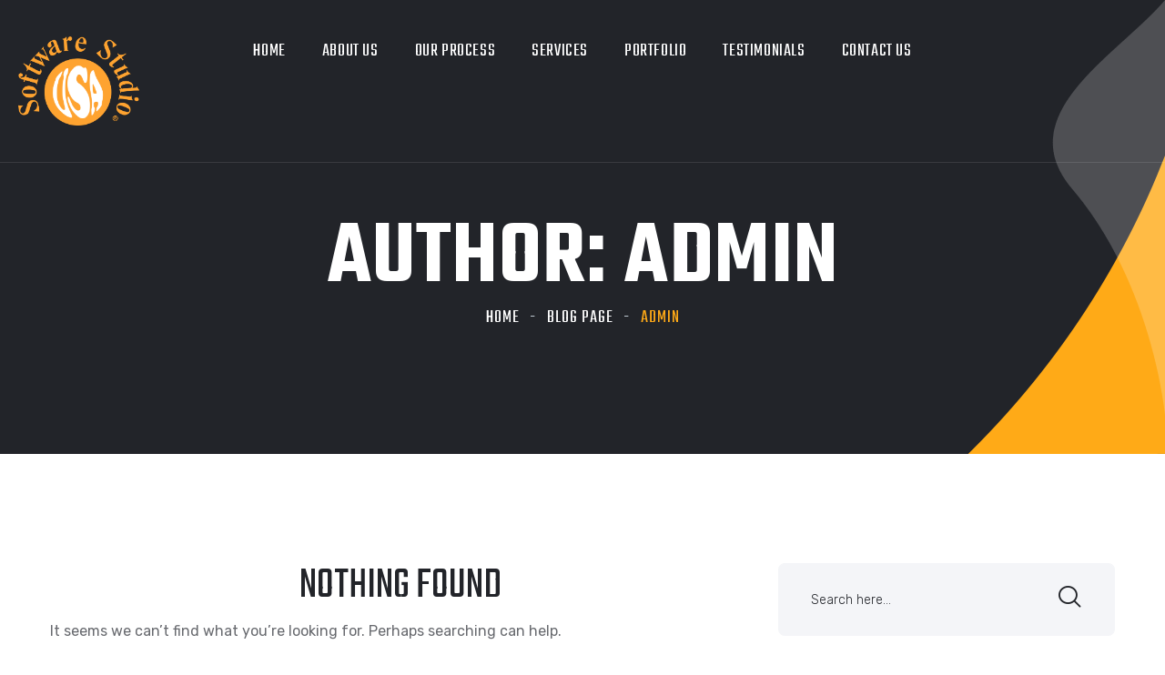

--- FILE ---
content_type: text/html; charset=UTF-8
request_url: https://softwarestudiousa.com/author/admin/
body_size: 9353
content:
<!doctype html>
<html lang="en-US">

<head>
	<meta charset="UTF-8">
	<meta name="viewport" content="width=device-width, initial-scale=1">
	<link rel="profile" href="https://gmpg.org/xfn/11">

	<title>admin &#8211; Software Studio USA</title>
<meta name='robots' content='max-image-preview:large' />
<link rel='dns-prefetch' href='//fonts.googleapis.com' />
<link rel="alternate" type="application/rss+xml" title="Software Studio USA &raquo; Feed" href="https://softwarestudiousa.com/feed/" />
<link rel="alternate" type="application/rss+xml" title="Software Studio USA &raquo; Comments Feed" href="https://softwarestudiousa.com/comments/feed/" />
<link rel="alternate" type="application/rss+xml" title="Software Studio USA &raquo; Posts by admin Feed" href="https://softwarestudiousa.com/author/admin/feed/" />
<style id='wp-img-auto-sizes-contain-inline-css'>
img:is([sizes=auto i],[sizes^="auto," i]){contain-intrinsic-size:3000px 1500px}
/*# sourceURL=wp-img-auto-sizes-contain-inline-css */
</style>
<style id='wp-emoji-styles-inline-css'>

	img.wp-smiley, img.emoji {
		display: inline !important;
		border: none !important;
		box-shadow: none !important;
		height: 1em !important;
		width: 1em !important;
		margin: 0 0.07em !important;
		vertical-align: -0.1em !important;
		background: none !important;
		padding: 0 !important;
	}
/*# sourceURL=wp-emoji-styles-inline-css */
</style>
<link rel='stylesheet' id='wp-block-library-css' href='https://softwarestudiousa.com/wp-includes/css/dist/block-library/style.min.css?ver=6.9' media='all' />
<style id='wp-block-group-inline-css'>
.wp-block-group{box-sizing:border-box}:where(.wp-block-group.wp-block-group-is-layout-constrained){position:relative}
/*# sourceURL=https://softwarestudiousa.com/wp-includes/blocks/group/style.min.css */
</style>
<style id='global-styles-inline-css'>
:root{--wp--preset--aspect-ratio--square: 1;--wp--preset--aspect-ratio--4-3: 4/3;--wp--preset--aspect-ratio--3-4: 3/4;--wp--preset--aspect-ratio--3-2: 3/2;--wp--preset--aspect-ratio--2-3: 2/3;--wp--preset--aspect-ratio--16-9: 16/9;--wp--preset--aspect-ratio--9-16: 9/16;--wp--preset--color--black: #000000;--wp--preset--color--cyan-bluish-gray: #abb8c3;--wp--preset--color--white: #ffffff;--wp--preset--color--pale-pink: #f78da7;--wp--preset--color--vivid-red: #cf2e2e;--wp--preset--color--luminous-vivid-orange: #ff6900;--wp--preset--color--luminous-vivid-amber: #fcb900;--wp--preset--color--light-green-cyan: #7bdcb5;--wp--preset--color--vivid-green-cyan: #00d084;--wp--preset--color--pale-cyan-blue: #8ed1fc;--wp--preset--color--vivid-cyan-blue: #0693e3;--wp--preset--color--vivid-purple: #9b51e0;--wp--preset--gradient--vivid-cyan-blue-to-vivid-purple: linear-gradient(135deg,rgb(6,147,227) 0%,rgb(155,81,224) 100%);--wp--preset--gradient--light-green-cyan-to-vivid-green-cyan: linear-gradient(135deg,rgb(122,220,180) 0%,rgb(0,208,130) 100%);--wp--preset--gradient--luminous-vivid-amber-to-luminous-vivid-orange: linear-gradient(135deg,rgb(252,185,0) 0%,rgb(255,105,0) 100%);--wp--preset--gradient--luminous-vivid-orange-to-vivid-red: linear-gradient(135deg,rgb(255,105,0) 0%,rgb(207,46,46) 100%);--wp--preset--gradient--very-light-gray-to-cyan-bluish-gray: linear-gradient(135deg,rgb(238,238,238) 0%,rgb(169,184,195) 100%);--wp--preset--gradient--cool-to-warm-spectrum: linear-gradient(135deg,rgb(74,234,220) 0%,rgb(151,120,209) 20%,rgb(207,42,186) 40%,rgb(238,44,130) 60%,rgb(251,105,98) 80%,rgb(254,248,76) 100%);--wp--preset--gradient--blush-light-purple: linear-gradient(135deg,rgb(255,206,236) 0%,rgb(152,150,240) 100%);--wp--preset--gradient--blush-bordeaux: linear-gradient(135deg,rgb(254,205,165) 0%,rgb(254,45,45) 50%,rgb(107,0,62) 100%);--wp--preset--gradient--luminous-dusk: linear-gradient(135deg,rgb(255,203,112) 0%,rgb(199,81,192) 50%,rgb(65,88,208) 100%);--wp--preset--gradient--pale-ocean: linear-gradient(135deg,rgb(255,245,203) 0%,rgb(182,227,212) 50%,rgb(51,167,181) 100%);--wp--preset--gradient--electric-grass: linear-gradient(135deg,rgb(202,248,128) 0%,rgb(113,206,126) 100%);--wp--preset--gradient--midnight: linear-gradient(135deg,rgb(2,3,129) 0%,rgb(40,116,252) 100%);--wp--preset--font-size--small: 13px;--wp--preset--font-size--medium: 20px;--wp--preset--font-size--large: 36px;--wp--preset--font-size--x-large: 42px;--wp--preset--spacing--20: 0.44rem;--wp--preset--spacing--30: 0.67rem;--wp--preset--spacing--40: 1rem;--wp--preset--spacing--50: 1.5rem;--wp--preset--spacing--60: 2.25rem;--wp--preset--spacing--70: 3.38rem;--wp--preset--spacing--80: 5.06rem;--wp--preset--shadow--natural: 6px 6px 9px rgba(0, 0, 0, 0.2);--wp--preset--shadow--deep: 12px 12px 50px rgba(0, 0, 0, 0.4);--wp--preset--shadow--sharp: 6px 6px 0px rgba(0, 0, 0, 0.2);--wp--preset--shadow--outlined: 6px 6px 0px -3px rgb(255, 255, 255), 6px 6px rgb(0, 0, 0);--wp--preset--shadow--crisp: 6px 6px 0px rgb(0, 0, 0);}:where(.is-layout-flex){gap: 0.5em;}:where(.is-layout-grid){gap: 0.5em;}body .is-layout-flex{display: flex;}.is-layout-flex{flex-wrap: wrap;align-items: center;}.is-layout-flex > :is(*, div){margin: 0;}body .is-layout-grid{display: grid;}.is-layout-grid > :is(*, div){margin: 0;}:where(.wp-block-columns.is-layout-flex){gap: 2em;}:where(.wp-block-columns.is-layout-grid){gap: 2em;}:where(.wp-block-post-template.is-layout-flex){gap: 1.25em;}:where(.wp-block-post-template.is-layout-grid){gap: 1.25em;}.has-black-color{color: var(--wp--preset--color--black) !important;}.has-cyan-bluish-gray-color{color: var(--wp--preset--color--cyan-bluish-gray) !important;}.has-white-color{color: var(--wp--preset--color--white) !important;}.has-pale-pink-color{color: var(--wp--preset--color--pale-pink) !important;}.has-vivid-red-color{color: var(--wp--preset--color--vivid-red) !important;}.has-luminous-vivid-orange-color{color: var(--wp--preset--color--luminous-vivid-orange) !important;}.has-luminous-vivid-amber-color{color: var(--wp--preset--color--luminous-vivid-amber) !important;}.has-light-green-cyan-color{color: var(--wp--preset--color--light-green-cyan) !important;}.has-vivid-green-cyan-color{color: var(--wp--preset--color--vivid-green-cyan) !important;}.has-pale-cyan-blue-color{color: var(--wp--preset--color--pale-cyan-blue) !important;}.has-vivid-cyan-blue-color{color: var(--wp--preset--color--vivid-cyan-blue) !important;}.has-vivid-purple-color{color: var(--wp--preset--color--vivid-purple) !important;}.has-black-background-color{background-color: var(--wp--preset--color--black) !important;}.has-cyan-bluish-gray-background-color{background-color: var(--wp--preset--color--cyan-bluish-gray) !important;}.has-white-background-color{background-color: var(--wp--preset--color--white) !important;}.has-pale-pink-background-color{background-color: var(--wp--preset--color--pale-pink) !important;}.has-vivid-red-background-color{background-color: var(--wp--preset--color--vivid-red) !important;}.has-luminous-vivid-orange-background-color{background-color: var(--wp--preset--color--luminous-vivid-orange) !important;}.has-luminous-vivid-amber-background-color{background-color: var(--wp--preset--color--luminous-vivid-amber) !important;}.has-light-green-cyan-background-color{background-color: var(--wp--preset--color--light-green-cyan) !important;}.has-vivid-green-cyan-background-color{background-color: var(--wp--preset--color--vivid-green-cyan) !important;}.has-pale-cyan-blue-background-color{background-color: var(--wp--preset--color--pale-cyan-blue) !important;}.has-vivid-cyan-blue-background-color{background-color: var(--wp--preset--color--vivid-cyan-blue) !important;}.has-vivid-purple-background-color{background-color: var(--wp--preset--color--vivid-purple) !important;}.has-black-border-color{border-color: var(--wp--preset--color--black) !important;}.has-cyan-bluish-gray-border-color{border-color: var(--wp--preset--color--cyan-bluish-gray) !important;}.has-white-border-color{border-color: var(--wp--preset--color--white) !important;}.has-pale-pink-border-color{border-color: var(--wp--preset--color--pale-pink) !important;}.has-vivid-red-border-color{border-color: var(--wp--preset--color--vivid-red) !important;}.has-luminous-vivid-orange-border-color{border-color: var(--wp--preset--color--luminous-vivid-orange) !important;}.has-luminous-vivid-amber-border-color{border-color: var(--wp--preset--color--luminous-vivid-amber) !important;}.has-light-green-cyan-border-color{border-color: var(--wp--preset--color--light-green-cyan) !important;}.has-vivid-green-cyan-border-color{border-color: var(--wp--preset--color--vivid-green-cyan) !important;}.has-pale-cyan-blue-border-color{border-color: var(--wp--preset--color--pale-cyan-blue) !important;}.has-vivid-cyan-blue-border-color{border-color: var(--wp--preset--color--vivid-cyan-blue) !important;}.has-vivid-purple-border-color{border-color: var(--wp--preset--color--vivid-purple) !important;}.has-vivid-cyan-blue-to-vivid-purple-gradient-background{background: var(--wp--preset--gradient--vivid-cyan-blue-to-vivid-purple) !important;}.has-light-green-cyan-to-vivid-green-cyan-gradient-background{background: var(--wp--preset--gradient--light-green-cyan-to-vivid-green-cyan) !important;}.has-luminous-vivid-amber-to-luminous-vivid-orange-gradient-background{background: var(--wp--preset--gradient--luminous-vivid-amber-to-luminous-vivid-orange) !important;}.has-luminous-vivid-orange-to-vivid-red-gradient-background{background: var(--wp--preset--gradient--luminous-vivid-orange-to-vivid-red) !important;}.has-very-light-gray-to-cyan-bluish-gray-gradient-background{background: var(--wp--preset--gradient--very-light-gray-to-cyan-bluish-gray) !important;}.has-cool-to-warm-spectrum-gradient-background{background: var(--wp--preset--gradient--cool-to-warm-spectrum) !important;}.has-blush-light-purple-gradient-background{background: var(--wp--preset--gradient--blush-light-purple) !important;}.has-blush-bordeaux-gradient-background{background: var(--wp--preset--gradient--blush-bordeaux) !important;}.has-luminous-dusk-gradient-background{background: var(--wp--preset--gradient--luminous-dusk) !important;}.has-pale-ocean-gradient-background{background: var(--wp--preset--gradient--pale-ocean) !important;}.has-electric-grass-gradient-background{background: var(--wp--preset--gradient--electric-grass) !important;}.has-midnight-gradient-background{background: var(--wp--preset--gradient--midnight) !important;}.has-small-font-size{font-size: var(--wp--preset--font-size--small) !important;}.has-medium-font-size{font-size: var(--wp--preset--font-size--medium) !important;}.has-large-font-size{font-size: var(--wp--preset--font-size--large) !important;}.has-x-large-font-size{font-size: var(--wp--preset--font-size--x-large) !important;}
/*# sourceURL=global-styles-inline-css */
</style>

<style id='classic-theme-styles-inline-css'>
/*! This file is auto-generated */
.wp-block-button__link{color:#fff;background-color:#32373c;border-radius:9999px;box-shadow:none;text-decoration:none;padding:calc(.667em + 2px) calc(1.333em + 2px);font-size:1.125em}.wp-block-file__button{background:#32373c;color:#fff;text-decoration:none}
/*# sourceURL=/wp-includes/css/classic-themes.min.css */
</style>
<link rel='stylesheet' id='contact-form-7-css' href='https://softwarestudiousa.com/wp-content/plugins/contact-form-7/includes/css/styles.css?ver=6.1.3' media='all' />
<link rel='stylesheet' id='owl-carousel-css' href='https://softwarestudiousa.com/wp-content/plugins/linoor-addon/assets/vendors/owl-carousel/owl.css?ver=1662392548' media='all' />
<link rel='stylesheet' id='jarallax-css' href='https://softwarestudiousa.com/wp-content/plugins/linoor-addon/assets/vendors/jarallax/jarallax.css?ver=1662392548' media='all' />
<link rel='stylesheet' id='animate-css' href='https://softwarestudiousa.com/wp-content/plugins/linoor-addon/assets/vendors/animate/animate.min.css?ver=1662392548' media='all' />
<link rel='stylesheet' id='reey-font-css' href='https://softwarestudiousa.com/wp-content/plugins/linoor-addon/assets/vendors/reey-font/stylesheet.css?ver=1662392548' media='all' />
<link rel='stylesheet' id='swiper-css' href='https://softwarestudiousa.com/wp-content/plugins/elementor/assets/lib/swiper/v8/css/swiper.min.css?ver=8.4.5' media='all' />
<link rel='stylesheet' id='jquery-fancybox-css' href='https://softwarestudiousa.com/wp-content/plugins/linoor-addon/assets/vendors/jquery-fancybox/jquery.fancybox.min.css?ver=1662392548' media='all' />
<link rel='stylesheet' id='jquery-ui-css' href='https://softwarestudiousa.com/wp-content/plugins/linoor-addon/assets/vendors/jquery-ui/jquery-ui.css?ver=1662392548' media='all' />
<link rel='stylesheet' id='linoor-fonts-css' href='//fonts.googleapis.com/css?family=Rubik%3A300%2C400%2C700%7CTeko%3A300%2C400%2C500%2C600%2C700%26subset%3Dlatin%2Clatin-ext' media='all' />
<link rel='stylesheet' id='flaticons-css' href='https://softwarestudiousa.com/wp-content/themes/linoor/assets/vendors/flaticons/css/flaticon.css?ver=1.1' media='all' />
<link rel='stylesheet' id='linoor-icons-css' href='https://softwarestudiousa.com/wp-content/themes/linoor/assets/vendors/linoor-icons/css/linoor-icons.css?ver=1.1' media='all' />
<link rel='stylesheet' id='bootstrap-css' href='https://softwarestudiousa.com/wp-content/themes/linoor/assets/vendors/bootstrap/css/bootstrap.min.css?ver=4.5.3' media='all' />
<link rel='stylesheet' id='fontawesome-css' href='https://softwarestudiousa.com/wp-content/themes/linoor/assets/vendors/fontawesome/css/all.min.css?ver=5.15.1' media='all' />
<link rel='stylesheet' id='linoor-style-css' href='https://softwarestudiousa.com/wp-content/themes/linoor/style.css?ver=1769831841' media='all' />
<link rel='stylesheet' id='linoor-main-css' href='https://softwarestudiousa.com/wp-content/themes/linoor/assets/css/linoor-main.css?ver=1769831841' media='all' />
<style id='linoor-main-inline-css'>

        :root {
            --thm-base: #ffaa17;
            --thm-base-rgb: 255, 170, 23;
            --thm-black: #222429;
            --thm-black-rgb: 34, 36, 41;
            --thm-text: #686a6f;
        }.page-banner .image-layer { background-image: url(); } .preloader .icon {
                background-image: url(https://agileusastudio.com/wp-content/uploads/2022/10/unnamed-1-1.png);
            }
/*# sourceURL=linoor-main-inline-css */
</style>
<link rel='stylesheet' id='linoor-responsive-css' href='https://softwarestudiousa.com/wp-content/themes/linoor/assets/css/linoor-responsive.css?ver=1769831841' media='all' />
<link rel='stylesheet' id='recent-posts-widget-with-thumbnails-public-style-css' href='https://softwarestudiousa.com/wp-content/plugins/recent-posts-widget-with-thumbnails/public.css?ver=7.1.1' media='all' />
<script src="https://softwarestudiousa.com/wp-includes/js/jquery/jquery.min.js?ver=3.7.1" id="jquery-core-js"></script>
<script src="https://softwarestudiousa.com/wp-includes/js/jquery/jquery-migrate.min.js?ver=3.4.1" id="jquery-migrate-js"></script>
<link rel="https://api.w.org/" href="https://softwarestudiousa.com/wp-json/" /><link rel="alternate" title="JSON" type="application/json" href="https://softwarestudiousa.com/wp-json/wp/v2/users/1" /><link rel="EditURI" type="application/rsd+xml" title="RSD" href="https://softwarestudiousa.com/xmlrpc.php?rsd" />
<meta name="generator" content="WordPress 6.9" />
<meta name="generator" content="Elementor 3.33.2; features: additional_custom_breakpoints; settings: css_print_method-external, google_font-enabled, font_display-auto">
<style>.recentcomments a{display:inline !important;padding:0 !important;margin:0 !important;}</style>			<style>
				.e-con.e-parent:nth-of-type(n+4):not(.e-lazyloaded):not(.e-no-lazyload),
				.e-con.e-parent:nth-of-type(n+4):not(.e-lazyloaded):not(.e-no-lazyload) * {
					background-image: none !important;
				}
				@media screen and (max-height: 1024px) {
					.e-con.e-parent:nth-of-type(n+3):not(.e-lazyloaded):not(.e-no-lazyload),
					.e-con.e-parent:nth-of-type(n+3):not(.e-lazyloaded):not(.e-no-lazyload) * {
						background-image: none !important;
					}
				}
				@media screen and (max-height: 640px) {
					.e-con.e-parent:nth-of-type(n+2):not(.e-lazyloaded):not(.e-no-lazyload),
					.e-con.e-parent:nth-of-type(n+2):not(.e-lazyloaded):not(.e-no-lazyload) * {
						background-image: none !important;
					}
				}
			</style>
			<link rel="icon" href="https://softwarestudiousa.com/wp-content/uploads/2023/12/Favicon-63x63.png" sizes="32x32" />
<link rel="icon" href="https://softwarestudiousa.com/wp-content/uploads/2023/12/Favicon.png" sizes="192x192" />
<link rel="apple-touch-icon" href="https://softwarestudiousa.com/wp-content/uploads/2023/12/Favicon.png" />
<meta name="msapplication-TileImage" content="https://softwarestudiousa.com/wp-content/uploads/2023/12/Favicon.png" />
<style id="kirki-inline-styles"></style>	<script async src="https://www.googletagmanager.com/gtag/js?id=G-DRN6YD45ZM"></script>
<script>
  window.dataLayer = window.dataLayer || [];
  function gtag(){dataLayer.push(arguments);}
  gtag('js', new Date());

  gtag('config', 'G-DRN6YD45ZM');
</script>
<link rel='stylesheet' id='elementor-frontend-css' href='https://softwarestudiousa.com/wp-content/plugins/elementor/assets/css/frontend.min.css?ver=3.33.2' media='all' />
<link rel='stylesheet' id='elementor-post-293-css' href='https://softwarestudiousa.com/wp-content/uploads/elementor/css/post-293.css?ver=1764733581' media='all' />
<link rel='stylesheet' id='elementor-icons-css' href='https://softwarestudiousa.com/wp-content/plugins/elementor/assets/lib/eicons/css/elementor-icons.min.css?ver=5.44.0' media='all' />
<link rel='stylesheet' id='elementor-post-6-css' href='https://softwarestudiousa.com/wp-content/uploads/elementor/css/post-6.css?ver=1764733580' media='all' />
<link rel='stylesheet' id='elementor-gf-roboto-css' href='https://fonts.googleapis.com/css?family=Roboto:100,100italic,200,200italic,300,300italic,400,400italic,500,500italic,600,600italic,700,700italic,800,800italic,900,900italic&#038;display=auto' media='all' />
<link rel='stylesheet' id='elementor-gf-robotoslab-css' href='https://fonts.googleapis.com/css?family=Roboto+Slab:100,100italic,200,200italic,300,300italic,400,400italic,500,500italic,600,600italic,700,700italic,800,800italic,900,900italic&#038;display=auto' media='all' />
</head>

<body class="archive author author-admin author-1 wp-custom-logo wp-theme-linoor hfeed elementor-default elementor-kit-6">
	
				<!-- Preloader -->
		<div class="preloader">
			<div class="icon"></div>
		</div>
	
	
	<div class="page-wrapper ">
		<div id="page" class="site">



			

			<!-- theme header -->
			


    <!-- Main Header -->
        <header class="main-header header-style-one sticky-menu">

        <!-- Header Upper -->
        <div class="header-upper">
            <div class="inner-container clearfix">
                <!--Logo-->
                <div class="logo-box">
                    <div class="logo">
                        <a href="https://softwarestudiousa.com/">
                            <img width="133" src="https://softwarestudiousa.com/wp-content/uploads/2023/12/cropped-ss-usa-LOGO__Final.png" alt="Software Studio USA">                        </a>
                    </div>
                </div>
                <div class="nav-outer clearfix">
                    <!--Mobile Navigation Toggler-->
                    <div class="mobile-nav-toggler"><span class="icon flaticon-menu-2"></span><span class="txt">Menu</span></div>

                    <!-- Main Menu -->
                    <nav class="main-menu navbar-expand-md navbar-light">
                        <div class="collapse navbar-collapse show clearfix" id="navbarSupportedContent">
                            <div class="menu-main-menu-container"><ul id="primary-menu" class="navigation clearfix"><li id="menu-item-1542" class="menu-item menu-item-type-post_type menu-item-object-page menu-item-home menu-item-1542"><a href="https://softwarestudiousa.com/">Home</a></li>
<li id="menu-item-168" class="menu-item menu-item-type-post_type menu-item-object-page menu-item-168"><a href="https://softwarestudiousa.com/about-us/">About Us</a></li>
<li id="menu-item-2190" class="menu-item menu-item-type-post_type menu-item-object-page menu-item-2190"><a href="https://softwarestudiousa.com/our-process/">our process</a></li>
<li id="menu-item-177" class="menu-item menu-item-type-post_type menu-item-object-page menu-item-177"><a href="https://softwarestudiousa.com/all-services/">Services</a></li>
<li id="menu-item-2794" class="menu-item menu-item-type-custom menu-item-object-custom menu-item-2794"><a href="https://softwarestudiousa.com/portfolio/">Portfolio</a></li>
<li id="menu-item-174" class="menu-item menu-item-type-post_type menu-item-object-page menu-item-174"><a href="https://softwarestudiousa.com/testimonials/">Testimonials</a></li>
<li id="menu-item-167" class="menu-item menu-item-type-post_type menu-item-object-page menu-item-167"><a href="https://softwarestudiousa.com/contact-us/">Contact Us</a></li>
</ul></div>                        </div>
                    </nav>
                </div>

                <div class="other-links clearfix">
                    <!-- cart btn -->
                                                            <!--Search Btn-->
                                        
                                                        </div>

            </div>
        </div>
        <!--End Header Upper-->


    </header>
    <!-- End Main Header -->

    <!--Search Popup-->
    <div class="search-popup">
        <div class="search-popup__overlay">
        </div><!-- /.search-popup__overlay -->
        <div class="search-popup__inner">
            <form role="search" method="get" class="searchform" action="https://softwarestudiousa.com/" >
        <input type="text" value="" name="s" placeholder="Search here...">
        <button type="submit"><i class="icon flaticon-magnifying-glass-1"></i></button>
    </form>        </div><!-- /.search-popup__inner -->
    </div><!-- /.search-popup -->


    <!--Mobile Menu-->
    <div class="side-menu__block">
        <div class="side-menu__block-overlay">
        </div><!-- /.side-menu__block-overlay -->
        <div class="side-menu__block-inner ">
            <div class="side-menu__top justify-content-between">
                <div class="logo">
                    <a href="https://softwarestudiousa.com/">
                        <img width="133" src="https://softwarestudiousa.com/wp-content/uploads/2023/12/cropped-ss-usa-LOGO__Final.png" alt="Software Studio USA">                    </a>
                </div>
                <a href="#" class="side-menu__toggler side-menu__close-btn"></a>
            </div><!-- /.side-menu__top -->


            <nav class="mobile-nav__container">
                <!-- content is loading via js -->
            </nav>
                                    <div class="side-menu__content">
                                <div class="side-menu__social">
                                                        </div>
            </div><!-- /.side-menu__content -->
        </div><!-- /.side-menu__block-inner -->
    </div><!-- /.side-menu__block -->


                <a href="#" data-target="html" class="scroll-to-target scroll-to-top"><i class="fa fa-angle-up"></i></a>

    

							
<!-- Banner Section -->
<section class="page-banner">
    <div class="image-layer"></div>
    <div class="shape-1"></div>
    <div class="shape-2"></div>
    <div class="banner-inner">
        <div class="auto-container">
            <div class="inner-container clearfix">
                                <h1>
                                            Author: <span>admin</span>                                    </h1>

                
                                    <div class="page-nav">
                        <ul class="bread-crumb clearfix"><li class="thm-breadcrumb__item"><a href="https://softwarestudiousa.com">Home</a></li><li class="thm-breadcrumb__item"><a href="https://softwarestudiousa.com/blog-page/">Blog Page</a></li><li class="breadcrumb__item active"> <span>admin</span></li></ul>                    </div>
                            </div>
        </div>
    </div>
</section>
<!--End Banner Section -->			

<div class="sidebar-page-container">
	<div class="auto-container">
		<div class="row clearfix">

			<!--Content Side-->
			<div class="content-side col-lg-8 col-md-12 col-sm-12">
				<main id="primary" class="site-main blog-posts">
					
<section class="no-results not-found">
	<header class="page-header">
		<h1 class="page-title">Nothing Found</h1>
	</header><!-- .page-header -->

	<div class="page-content">
		
			<p>It seems we can&rsquo;t find what you&rsquo;re looking for. Perhaps searching can help.</p>
		<form role="search" method="get" class="searchform" action="https://softwarestudiousa.com/" >
        <input type="text" value="" name="s" placeholder="Search here...">
        <button type="submit"><i class="icon flaticon-magnifying-glass-1"></i></button>
    </form>	</div><!-- .page-content -->
</section><!-- .no-results -->
				</main><!-- #main -->
			</div>

							<!--Sidebar Side-->
				<div class="sidebar-side col-lg-4 col-md-12 col-sm-12">
					<aside class="sidebar blog-sidebar">
						
<aside id="secondary" class="widget-area">
	<section id="search-2" class="widget sidebar-widget widget_search"><div class="widget-inner"><form role="search" method="get" class="searchform" action="https://softwarestudiousa.com/" >
        <input type="text" value="" name="s" placeholder="Search here...">
        <button type="submit"><i class="icon flaticon-magnifying-glass-1"></i></button>
    </form></div></section><section id="recent-comments-2" class="widget sidebar-widget widget_recent_comments"><div class="widget-inner"><div class="sidebar-title"><h4>Recent Comments</h4></div><ul id="recentcomments"></ul></div></section><section id="archives-2" class="widget sidebar-widget widget_archive"><div class="widget-inner"><div class="sidebar-title"><h4>Archives</h4></div>
			<ul>
							</ul>

			</div></section><section id="categories-2" class="widget sidebar-widget widget_categories"><div class="widget-inner"><div class="sidebar-title"><h4>Categories</h4></div>
			<ul>
				<li class="cat-item-none">No categories</li>			</ul>

			</div></section><section id="meta-2" class="widget sidebar-widget widget_meta"><div class="widget-inner"><div class="sidebar-title"><h4>Meta</h4></div>
		<ul>
						<li><a href="https://softwarestudiousa.com/wp-login.php">Log in</a></li>
			<li><a href="https://softwarestudiousa.com/feed/">Entries feed</a></li>
			<li><a href="https://softwarestudiousa.com/comments/feed/">Comments feed</a></li>

			<li><a href="https://wordpress.org/">WordPress.org</a></li>
		</ul>

		</div></section><section id="block-1" class="widget sidebar-widget widget_block"><div class="widget-inner">
<div class="wp-block-group"><div class="wp-block-group__inner-container is-layout-flow wp-block-group-is-layout-flow"></div></div>
</div></section></aside><!-- #secondary -->					</aside>
				</div>
			
		</div>
	</div>
</div>








	
                    <!-- the loop -->
                            		<div data-elementor-type="wp-post" data-elementor-id="293" class="elementor elementor-293">
						<section class="elementor-section elementor-top-section elementor-element elementor-element-2b81bb3 elementor-section-full_width main-footer elementor-section-height-default elementor-section-height-default" data-id="2b81bb3" data-element_type="section">
						<div class="elementor-container elementor-column-gap-no">
					<div class="elementor-column elementor-col-100 elementor-top-column elementor-element elementor-element-b302d1b" data-id="b302d1b" data-element_type="column">
			<div class="elementor-widget-wrap elementor-element-populated">
						<section class="elementor-section elementor-inner-section elementor-element elementor-element-ae18fab elementor-section-boxed elementor-section-height-default elementor-section-height-default" data-id="ae18fab" data-element_type="section">
						<div class="elementor-container elementor-column-gap-extended">
					<div class="elementor-column elementor-col-25 elementor-inner-column elementor-element elementor-element-44086f9" data-id="44086f9" data-element_type="column">
			<div class="elementor-widget-wrap elementor-element-populated">
						<div class="elementor-element elementor-element-5153c98 elementor-widget elementor-widget-footer-about" data-id="5153c98" data-element_type="widget" data-widget_type="footer-about.default">
				<div class="elementor-widget-container">
					        <div class="footer-widget logo-widget">
            <div class="widget-content">
                <div class="logo">
                    <a href="https://softwarestudiousa.com/"><img decoding="async" id="fLogo" src="https://softwarestudiousa.com/wp-content/uploads/2023/12/cropped-ss-usa-LOGO__Final.png" alt="Software Studio USA" /></a>
                </div>
                <div class="text">Software Studio USA is a one-stop destination for all our customers’ requirements. </div>
                <ul class="social-links clearfix list-unstyled m-0">
                                            <li><a href="https://www.instagram.com/softwarestudiousa/"><span class="fab fa-instagram"></span></a></li>
                                            <li><a href="https://www.youtube.com/channel/UCF7q8dCY62JdW1wLfEai01g"><span class="fab fa-youtube"></span></a></li>
                                    </ul>
            </div>
        </div>
				</div>
				</div>
					</div>
		</div>
				<div class="elementor-column elementor-col-25 elementor-inner-column elementor-element elementor-element-e36485f" data-id="e36485f" data-element_type="column">
			<div class="elementor-widget-wrap elementor-element-populated">
						<div class="elementor-element elementor-element-aa672a3 elementor-widget elementor-widget-footer-nav-menu" data-id="aa672a3" data-element_type="widget" data-widget_type="footer-nav-menu.default">
				<div class="elementor-widget-container">
					    <div class="footer-widget links-widget">
        <div class="widget-content">
            <h6>Explore</h6>
            <div class="row clearfix">
                                    <div class="col-md-6 col-sm-12">
                        <div class="menu-footer-menu-1-container"><ul id="menu-footer-menu-1" class="list-unstyled m-0"><li id="menu-item-2661" class="menu-item menu-item-type-post_type menu-item-object-page menu-item-2661"><a href="https://softwarestudiousa.com/our-process/">Our Process</a></li>
<li id="menu-item-2662" class="menu-item menu-item-type-post_type menu-item-object-page menu-item-2662"><a href="https://softwarestudiousa.com/all-services/">Services</a></li>
<li id="menu-item-43" class="menu-item menu-item-type-custom menu-item-object-custom menu-item-43"><a href="https://softwarestudiousa.com/portfolio/">Our Portfolio</a></li>
</ul></div>                    </div>
                                    <div class="col-md-6 col-sm-12">
                        <div class="menu-footer-menu-2-container"><ul id="menu-footer-menu-2" class="list-unstyled m-0"><li id="menu-item-3303" class="menu-item menu-item-type-post_type menu-item-object-page menu-item-3303"><a href="https://softwarestudiousa.com/about-us/">About Us</a></li>
<li id="menu-item-2664" class="menu-item menu-item-type-post_type menu-item-object-page menu-item-2664"><a href="https://softwarestudiousa.com/testimonials/">Testimonials</a></li>
<li id="menu-item-2663" class="menu-item menu-item-type-post_type menu-item-object-page menu-item-2663"><a href="https://softwarestudiousa.com/contact-us/">Contact Us</a></li>
</ul></div>                    </div>
                            </div>
        </div>
    </div>
				</div>
				</div>
					</div>
		</div>
				<div class="elementor-column elementor-col-25 elementor-inner-column elementor-element elementor-element-33e6594" data-id="33e6594" data-element_type="column">
			<div class="elementor-widget-wrap elementor-element-populated">
						<div class="elementor-element elementor-element-41c95a8 elementor-widget elementor-widget-footer-contact" data-id="41c95a8" data-element_type="widget" data-widget_type="footer-contact.default">
				<div class="elementor-widget-container">
					    <div class="footer-widget info-widget">
        <div class="widget-content">
            <h6>Address</h6>
            <ul class="contact-info m-0 list-unstyled">
                                    <li class="address">
                                                <span class="icon flaticon-pin-1 "></span>
                        13151 Emily Road Suite 200 Dallas, Texas 75240                    </li>
                            </ul>
        </div>
    </div>
				</div>
				</div>
					</div>
		</div>
				<div class="elementor-column elementor-col-25 elementor-inner-column elementor-element elementor-element-c577dab" data-id="c577dab" data-element_type="column">
			<div class="elementor-widget-wrap elementor-element-populated">
						<div class="elementor-element elementor-element-692435c elementor-widget elementor-widget-footer-contact" data-id="692435c" data-element_type="widget" data-widget_type="footer-contact.default">
				<div class="elementor-widget-container">
					    <div class="footer-widget info-widget">
        <div class="widget-content">
            <h6>Contact</h6>
            <ul class="contact-info m-0 list-unstyled">
                                    <li class="address">
                                                <span class="icon flaticon-email-2 "></span>
                        <a href="mailto:info@softwarestudiousa.com">info@softwarestudiousa.com</a>                    </li>
                            </ul>
        </div>
    </div>
				</div>
				</div>
					</div>
		</div>
					</div>
		</section>
				<section class="elementor-section elementor-inner-section elementor-element elementor-element-3e86eaf elementor-section-boxed elementor-section-height-default elementor-section-height-default" data-id="3e86eaf" data-element_type="section">
						<div class="elementor-container elementor-column-gap-extended">
					<div class="elementor-column elementor-col-100 elementor-inner-column elementor-element elementor-element-fdfa6bb" data-id="fdfa6bb" data-element_type="column">
			<div class="elementor-widget-wrap elementor-element-populated">
						<div class="elementor-element elementor-element-888b7b7 elementor-widget elementor-widget-footer-copyright" data-id="888b7b7" data-element_type="widget" data-widget_type="footer-copyright.default">
				<div class="elementor-widget-container">
					<div class="footer-bottom">
    <div class="auto-container">
        <div class="inner clearfix">
            <div class="copyright"> Copyright &copy; 2025 Software Studio USA. All Rights Reserved.</div>
        </div>
    </div>
</div>				</div>
				</div>
					</div>
		</div>
					</div>
		</section>
					</div>
		</div>
					</div>
		</section>
				</div>
		                        <!-- end of the loop -->

            
        
</div><!-- #page -->

</div><!-- /.page-wrapper -->




<script type="speculationrules">
{"prefetch":[{"source":"document","where":{"and":[{"href_matches":"/*"},{"not":{"href_matches":["/wp-*.php","/wp-admin/*","/wp-content/uploads/*","/wp-content/*","/wp-content/plugins/*","/wp-content/themes/linoor/*","/*\\?(.+)"]}},{"not":{"selector_matches":"a[rel~=\"nofollow\"]"}},{"not":{"selector_matches":".no-prefetch, .no-prefetch a"}}]},"eagerness":"conservative"}]}
</script>
			<script>
				const lazyloadRunObserver = () => {
					const lazyloadBackgrounds = document.querySelectorAll( `.e-con.e-parent:not(.e-lazyloaded)` );
					const lazyloadBackgroundObserver = new IntersectionObserver( ( entries ) => {
						entries.forEach( ( entry ) => {
							if ( entry.isIntersecting ) {
								let lazyloadBackground = entry.target;
								if( lazyloadBackground ) {
									lazyloadBackground.classList.add( 'e-lazyloaded' );
								}
								lazyloadBackgroundObserver.unobserve( entry.target );
							}
						});
					}, { rootMargin: '200px 0px 200px 0px' } );
					lazyloadBackgrounds.forEach( ( lazyloadBackground ) => {
						lazyloadBackgroundObserver.observe( lazyloadBackground );
					} );
				};
				const events = [
					'DOMContentLoaded',
					'elementor/lazyload/observe',
				];
				events.forEach( ( event ) => {
					document.addEventListener( event, lazyloadRunObserver );
				} );
			</script>
			<script src="https://softwarestudiousa.com/wp-includes/js/dist/hooks.min.js?ver=dd5603f07f9220ed27f1" id="wp-hooks-js"></script>
<script src="https://softwarestudiousa.com/wp-includes/js/dist/i18n.min.js?ver=c26c3dc7bed366793375" id="wp-i18n-js"></script>
<script id="wp-i18n-js-after">
wp.i18n.setLocaleData( { 'text direction\u0004ltr': [ 'ltr' ] } );
//# sourceURL=wp-i18n-js-after
</script>
<script src="https://softwarestudiousa.com/wp-content/plugins/contact-form-7/includes/swv/js/index.js?ver=6.1.3" id="swv-js"></script>
<script id="contact-form-7-js-before">
var wpcf7 = {
    "api": {
        "root": "https:\/\/softwarestudiousa.com\/wp-json\/",
        "namespace": "contact-form-7\/v1"
    }
};
//# sourceURL=contact-form-7-js-before
</script>
<script src="https://softwarestudiousa.com/wp-content/plugins/contact-form-7/includes/js/index.js?ver=6.1.3" id="contact-form-7-js"></script>
<script src="https://softwarestudiousa.com/wp-content/plugins/linoor-addon/assets/vendors/knob/knob.js?ver=1662392548" id="knob-js"></script>
<script src="https://softwarestudiousa.com/wp-content/plugins/linoor-addon/assets/vendors/countdown/countdown.js?ver=1662392548" id="countdown-js"></script>
<script src="https://softwarestudiousa.com/wp-content/plugins/linoor-addon/assets/vendors/jarallax/jarallax.min.js?ver=1662392548" id="jarallax-js"></script>
<script src="https://softwarestudiousa.com/wp-content/plugins/linoor-addon/assets/vendors/appear/appear.js?ver=1662392548" id="appear-js"></script>
<script src="https://softwarestudiousa.com/wp-content/plugins/linoor-addon/assets/vendors/jquery-fancybox/jquery.fancybox.js?ver=1662392548" id="jquery-fancybox-js"></script>
<script src="https://softwarestudiousa.com/wp-content/plugins/linoor-addon/assets/vendors/jquery-easing/jquery.easing.min.js?ver=1662392548" id="jquery-easing-js"></script>
<script src="https://softwarestudiousa.com/wp-content/plugins/elementor/assets/lib/swiper/v8/swiper.min.js?ver=8.4.5" id="swiper-js"></script>
<script src="https://softwarestudiousa.com/wp-content/plugins/linoor-addon/assets/vendors/wow/wow.js?ver=1662392548" id="wow-js"></script>
<script src="https://softwarestudiousa.com/wp-content/plugins/linoor-addon/assets/vendors/owl-carousel/owl.js?ver=1662392548" id="owl-carousel-js"></script>
<script src="https://softwarestudiousa.com/wp-content/plugins/linoor-addon/assets/vendors/mixitup/mixitup.js?ver=1662392548" id="mixitup-js"></script>
<script src="https://softwarestudiousa.com/wp-content/plugins/linoor-addon/assets/vendors/isotope/isotope.js?ver=1662392548" id="isotope-js"></script>
<script src="https://softwarestudiousa.com/wp-content/plugins/linoor-addon/assets/vendors/jquery-ajaxchimp/jquery.ajaxchimp.min.js?ver=1662392548" id="jquery-ajaxchimp-js"></script>
<script src="https://softwarestudiousa.com/wp-includes/js/jquery/ui/core.min.js?ver=1.13.3" id="jquery-ui-core-js"></script>
<script src="https://softwarestudiousa.com/wp-includes/js/jquery/ui/menu.min.js?ver=1.13.3" id="jquery-ui-menu-js"></script>
<script src="https://softwarestudiousa.com/wp-includes/js/jquery/ui/selectmenu.min.js?ver=1.13.3" id="jquery-ui-selectmenu-js"></script>
<script src="https://softwarestudiousa.com/wp-content/plugins/linoor-addon/assets/js/linoor-addon.js?ver=1662392548" id="linoor-addon-script-js"></script>
<script src="https://softwarestudiousa.com/wp-content/themes/linoor/assets/vendors/bootstrap/js/bootstrap.bundle.min.js?ver=4.5.3" id="bootstrap-bundle-js"></script>
<script src="https://softwarestudiousa.com/wp-content/themes/linoor/assets/js/linoor-theme.js?ver=1769831841" id="linoor-theme-js"></script>
<script src="https://softwarestudiousa.com/wp-content/plugins/elementor/assets/js/webpack.runtime.min.js?ver=3.33.2" id="elementor-webpack-runtime-js"></script>
<script src="https://softwarestudiousa.com/wp-content/plugins/elementor/assets/js/frontend-modules.min.js?ver=3.33.2" id="elementor-frontend-modules-js"></script>
<script id="elementor-frontend-js-before">
var elementorFrontendConfig = {"environmentMode":{"edit":false,"wpPreview":false,"isScriptDebug":false},"i18n":{"shareOnFacebook":"Share on Facebook","shareOnTwitter":"Share on Twitter","pinIt":"Pin it","download":"Download","downloadImage":"Download image","fullscreen":"Fullscreen","zoom":"Zoom","share":"Share","playVideo":"Play Video","previous":"Previous","next":"Next","close":"Close","a11yCarouselPrevSlideMessage":"Previous slide","a11yCarouselNextSlideMessage":"Next slide","a11yCarouselFirstSlideMessage":"This is the first slide","a11yCarouselLastSlideMessage":"This is the last slide","a11yCarouselPaginationBulletMessage":"Go to slide"},"is_rtl":false,"breakpoints":{"xs":0,"sm":480,"md":768,"lg":1025,"xl":1440,"xxl":1600},"responsive":{"breakpoints":{"mobile":{"label":"Mobile Portrait","value":767,"default_value":767,"direction":"max","is_enabled":true},"mobile_extra":{"label":"Mobile Landscape","value":880,"default_value":880,"direction":"max","is_enabled":false},"tablet":{"label":"Tablet Portrait","value":1024,"default_value":1024,"direction":"max","is_enabled":true},"tablet_extra":{"label":"Tablet Landscape","value":1200,"default_value":1200,"direction":"max","is_enabled":false},"laptop":{"label":"Laptop","value":1366,"default_value":1366,"direction":"max","is_enabled":false},"widescreen":{"label":"Widescreen","value":2400,"default_value":2400,"direction":"min","is_enabled":false}},"hasCustomBreakpoints":false},"version":"3.33.2","is_static":false,"experimentalFeatures":{"additional_custom_breakpoints":true,"home_screen":true,"global_classes_should_enforce_capabilities":true,"e_variables":true,"cloud-library":true,"e_opt_in_v4_page":true,"import-export-customization":true},"urls":{"assets":"https:\/\/softwarestudiousa.com\/wp-content\/plugins\/elementor\/assets\/","ajaxurl":"https:\/\/softwarestudiousa.com\/wp-admin\/admin-ajax.php","uploadUrl":"https:\/\/softwarestudiousa.com\/wp-content\/uploads"},"nonces":{"floatingButtonsClickTracking":"2b48d62711"},"swiperClass":"swiper","settings":{"editorPreferences":[]},"kit":{"active_breakpoints":["viewport_mobile","viewport_tablet"],"global_image_lightbox":"yes","lightbox_enable_counter":"yes","lightbox_enable_fullscreen":"yes","lightbox_enable_zoom":"yes","lightbox_enable_share":"yes","lightbox_title_src":"title","lightbox_description_src":"description"},"post":{"id":0,"title":"admin &#8211; Software Studio USA","excerpt":""}};
//# sourceURL=elementor-frontend-js-before
</script>
<script src="https://softwarestudiousa.com/wp-content/plugins/elementor/assets/js/frontend.min.js?ver=3.33.2" id="elementor-frontend-js"></script>
<script id="wp-emoji-settings" type="application/json">
{"baseUrl":"https://s.w.org/images/core/emoji/17.0.2/72x72/","ext":".png","svgUrl":"https://s.w.org/images/core/emoji/17.0.2/svg/","svgExt":".svg","source":{"concatemoji":"https://softwarestudiousa.com/wp-includes/js/wp-emoji-release.min.js?ver=6.9"}}
</script>
<script type="module">
/*! This file is auto-generated */
const a=JSON.parse(document.getElementById("wp-emoji-settings").textContent),o=(window._wpemojiSettings=a,"wpEmojiSettingsSupports"),s=["flag","emoji"];function i(e){try{var t={supportTests:e,timestamp:(new Date).valueOf()};sessionStorage.setItem(o,JSON.stringify(t))}catch(e){}}function c(e,t,n){e.clearRect(0,0,e.canvas.width,e.canvas.height),e.fillText(t,0,0);t=new Uint32Array(e.getImageData(0,0,e.canvas.width,e.canvas.height).data);e.clearRect(0,0,e.canvas.width,e.canvas.height),e.fillText(n,0,0);const a=new Uint32Array(e.getImageData(0,0,e.canvas.width,e.canvas.height).data);return t.every((e,t)=>e===a[t])}function p(e,t){e.clearRect(0,0,e.canvas.width,e.canvas.height),e.fillText(t,0,0);var n=e.getImageData(16,16,1,1);for(let e=0;e<n.data.length;e++)if(0!==n.data[e])return!1;return!0}function u(e,t,n,a){switch(t){case"flag":return n(e,"\ud83c\udff3\ufe0f\u200d\u26a7\ufe0f","\ud83c\udff3\ufe0f\u200b\u26a7\ufe0f")?!1:!n(e,"\ud83c\udde8\ud83c\uddf6","\ud83c\udde8\u200b\ud83c\uddf6")&&!n(e,"\ud83c\udff4\udb40\udc67\udb40\udc62\udb40\udc65\udb40\udc6e\udb40\udc67\udb40\udc7f","\ud83c\udff4\u200b\udb40\udc67\u200b\udb40\udc62\u200b\udb40\udc65\u200b\udb40\udc6e\u200b\udb40\udc67\u200b\udb40\udc7f");case"emoji":return!a(e,"\ud83e\u1fac8")}return!1}function f(e,t,n,a){let r;const o=(r="undefined"!=typeof WorkerGlobalScope&&self instanceof WorkerGlobalScope?new OffscreenCanvas(300,150):document.createElement("canvas")).getContext("2d",{willReadFrequently:!0}),s=(o.textBaseline="top",o.font="600 32px Arial",{});return e.forEach(e=>{s[e]=t(o,e,n,a)}),s}function r(e){var t=document.createElement("script");t.src=e,t.defer=!0,document.head.appendChild(t)}a.supports={everything:!0,everythingExceptFlag:!0},new Promise(t=>{let n=function(){try{var e=JSON.parse(sessionStorage.getItem(o));if("object"==typeof e&&"number"==typeof e.timestamp&&(new Date).valueOf()<e.timestamp+604800&&"object"==typeof e.supportTests)return e.supportTests}catch(e){}return null}();if(!n){if("undefined"!=typeof Worker&&"undefined"!=typeof OffscreenCanvas&&"undefined"!=typeof URL&&URL.createObjectURL&&"undefined"!=typeof Blob)try{var e="postMessage("+f.toString()+"("+[JSON.stringify(s),u.toString(),c.toString(),p.toString()].join(",")+"));",a=new Blob([e],{type:"text/javascript"});const r=new Worker(URL.createObjectURL(a),{name:"wpTestEmojiSupports"});return void(r.onmessage=e=>{i(n=e.data),r.terminate(),t(n)})}catch(e){}i(n=f(s,u,c,p))}t(n)}).then(e=>{for(const n in e)a.supports[n]=e[n],a.supports.everything=a.supports.everything&&a.supports[n],"flag"!==n&&(a.supports.everythingExceptFlag=a.supports.everythingExceptFlag&&a.supports[n]);var t;a.supports.everythingExceptFlag=a.supports.everythingExceptFlag&&!a.supports.flag,a.supports.everything||((t=a.source||{}).concatemoji?r(t.concatemoji):t.wpemoji&&t.twemoji&&(r(t.twemoji),r(t.wpemoji)))});
//# sourceURL=https://softwarestudiousa.com/wp-includes/js/wp-emoji-loader.min.js
</script>

</body>

</html>

--- FILE ---
content_type: text/css
request_url: https://softwarestudiousa.com/wp-content/themes/linoor/assets/css/linoor-main.css?ver=1769831841
body_size: 55844
content:
/* Linoor - DIgital Agency HTML Template  */

/*--------------------------------------------------------------
>>> TABLE OF CONTENTS:
----------------------------------------------------------------
1.	Fonts
2.	Reset
3.	Global Settings
4.	Scroll To Top style
5.	Main Header style / Header Style One
6.	Sticky Header
7.	Search Popup
8.	Mobile Menu
9.	Lazy Load Settings
10.	Banner Section
11.	Section Title
12.	Services Section
13.	About Section
14.	Live Section
15.	We DO Section
16.	Gallery Section
17.	Fun Facts Section
18.	We DO Section
19.	Team Section
20.	Parallax Section
21.	Sponsors Section
22.	Agency Section
23.	News Section
24.	Call Section
25.	Main Footer
26.	Services Section
27.	We DO Section
28.	Gallery Section
29.	Why Us Section
30.	Testimonials Section
31.	Parallax Section
32.	We DO Section
33.	Call Section
34.	Call Section
35.	Services Section
36.	Discover Section
37.	Parallax Section
38.	We Work Section
39.	Testimonials Section
40.	We DO Section
41.	Get Quote
42.	Map Section
43.	Sponsors Section
44.	Page Banner
45.	Faqs Section
46.	Get Quote
47.	Error Section
48.	Contact Section
49.	Sidebar Page Container
50.	Comment Area
51.	Leave Comments Form
52.	Service Details
53.	Service Details
--------------------------------------------------------------*/

/*
  font-family: 'Teko', sans-serif;
  font-family: 'Rubik', sans-serif;
  font-family: 'Barlow', sans-serif;
*/

/***

====================================================================
2.	Reset
====================================================================

 ***/

* {
  margin: 0px;
  padding: 0px;
  border: none;
  outline: none;
  font-size: 100%;
  line-height: inherit;
}

/***

====================================================================
3.	Global Settings
====================================================================

 ***/

:root {
  --thm-font: "Teko", sans-serif;
  --thm-b-font: "Rubik", sans-serif;
  --thm-base: #ffaa17;
  --thm-base-rgb: 255, 170, 23;
  --thm-black: #222429;
  --thm-text: #686a6f;
  --thm-gray: #f8f8f8;
}

body {
  font-size: 20px;
  color: var(--thm-text);
  line-height: 1.8em;
  font-weight: 300;
  background: #ffffff;
  -webkit-font-smoothing: antialiased;
  -moz-font-smoothing: antialiased;
  font-family: var(--thm-font);
  top: 0 !important;
}

a {
  text-decoration: none;
  cursor: pointer;
  color: var(--thm-base);
}

.theme_color {
  color: var(--thm-base);
}

a:hover,
a:focus,
a:visited,
a:active,
button:active {
  text-decoration: none;
  outline: none;
}

h1,
h2,
h3,
h4,
h5,
h6 {
  position: relative;
  font-weight: 400;
  margin: 0px 0px 20px;
  background: none;
  line-height: 1.25em;
  font-family: var(--thm-font);
  color: var(--thm-black);
}

h1 {
  font-size: 140px;
}

h2 {
  font-size: 70px;
}

h3 {
  font-size: 60px;
}

h4 {
  font-size: 40px;
}

h5 {
  font-size: 30px;
}

h6 {
  font-size: 26px;
}
p,.text{
  text-align: justify !important;
}

input,
select,
button {
  font-family: var(--thm-font);
}

textarea {
  overflow: hidden;
  resize: none;
}

button {
  outline: none !important;
  cursor: pointer;
}

p {
  line-height: 1.8em;
  margin: 0 0 20px;
}

.text {
  line-height: 1.8em;
  margin: 0 0;
}

::-webkit-input-placeholder {
  color: inherit;
}

::-moz-input-placeholder {
  color: inherit;
}

::-ms-input-placeholder {
  color: inherit;
}

.page-wrapper {
  position: relative;
  margin: 0 auto;
  width: 100%;
  min-width: 300px;
  z-index: 9;
  overflow: hidden;
}

.elementor-template-canvas .elementor-section-wrap {
  overflow: hidden;
}

.page-wrapper__dark {
  background-color: #1c1e22;
  background-image: url(../images/background/home-portfolio-bg-1-1.png);
}

body.boxed-wrapper {
  background-color: #f4f5f8;
}

.page-wrapper.boxed-wrapper {
  max-width: 1410px;
  margin-left: auto;
  margin-right: auto;
  background-color: #ffffff;
  box-shadow: 0px 0px 100px 0px rgba(0, 0, 0, 0.08);
}

.page-wrapper__dark.boxed-wrapper {
  background-color: #1c1e22;
}

@media (max-width: 1440px) {
  .page-wrapper.boxed-wrapper {
    max-width: 90%;
  }
}

@media (max-width: 768px) {
  .page-wrapper.boxed-wrapper {
    max-width: 95%;
  }
}

.auto-container {
  position: static;
  max-width: 1200px;
  padding: 0px 15px;
  margin: 0 auto;
}


figure {
  margin-bottom: 0;
}

.theme-btn {
  display: inline-block;
  transition: all 0.3s ease;
  padding: 0;
}

.theme-btn i {
  position: relative;
  display: inline-block;
  font-size: 14px;
  margin-left: 3px;
}

.centered {
  text-align: center !important;
}

/*Btn Style One*/

.btn-style-one {
  border: none;
  position: relative;
  display: inline-block;
  text-align: center;
  text-transform: uppercase;
  letter-spacing: 0.05em;
  background: var(--thm-base);
  color: var(--thm-black);
  border-radius: 8px;
  overflow: hidden;

  transition: all 0.3s ease;
  -moz-transition: all 0.3s ease;
  -webkit-transition: all 0.3s ease;
  -ms-transition: all 0.3s ease;
  -o-transition: all 0.3s ease;
}

.btn-style-one:visited {
  color: var(--thm-black);
}

.btn-style-one .btn-title {
  position: relative;
  display: block;
  font-size: 18px;
  line-height: 30px;
  font-weight: 400;
  padding: 19px 50px 16px;
  z-index: 1;
  letter-spacing: 0.1em;
  color: inherit;
}

.btn-style-one:hover {
  background: var(--thm-base);
  color: #ffffff;
}



.btn-style-one .btn-curve {
  position: absolute;
  right: -15px;
  top: 0;
  width: 26px;
  height: 100%;
  background: var(--thm-black);
  opacity: 0.2;
  z-index: 0;
  transform: skewX(-22deg);
  transition: all 0.5s ease;
  -moz-transition: all 0.5s ease;
  -webkit-transition: all 0.5s ease;
  -ms-transition: all 0.5s ease;
  -o-transition: all 0.5s ease;
}

.btn-style-one:hover .btn-curve {
  opacity: 1;
  right: -1px;
  width: 101%;
  transform: skewX(0deg);
}

/*Btn Style Two*/

.btn-style-two {
  position: relative;
  display: inline-block;
  text-align: center;
  text-transform: uppercase;
  letter-spacing: 0.05em;
  background: var(--thm-black);
  color: #ffffff;
  border-radius: 8px;
  overflow: hidden;
  transition: all 0.3s ease;
  -moz-transition: all 0.3s ease;
  -webkit-transition: all 0.3s ease;
  -ms-transition: all 0.3s ease;
  -o-transition: all 0.3s ease;
}

.btn-style-two:visited {
  color: #fff;
}

.btn-style-two .btn-title {
  position: relative;
  display: block;
  font-size: 18px;
  line-height: 30px;
  font-weight: 400;
  letter-spacing: 0.1em;
  padding: 19px 50px 16px;
  z-index: 1;
  transition: 0.5s;
}

.btn-style-two:hover {
  color: var(--thm-black);
}

.btn-style-two .btn-curve {
  position: absolute;
  right: -15px;
  top: 0;
  width: 26px;
  height: 100%;
  background: #ffffff;
  opacity: 0.2;
  z-index: 0;
  transform: skewX(-22deg);
  transition: all 0.5s ease;
  -moz-transition: all 0.5s ease;
  -webkit-transition: all 0.5s ease;
  -ms-transition: all 0.5s ease;
  -o-transition: all 0.5s ease;
}

.btn-style-two:hover .btn-curve {
  opacity: 1;
  right: 0;
  width: 100%;
  transform: skewX(0deg);
}

.btn-style-three {
  background-color: var(--thm-base);
  color: #fff;
  font-size: 16px;
  font-weight: bold;
  padding: 22.5px 40px;
  display: inline-flex;
  align-items: center;
  line-height: 1;
}

.btn-style-three:hover {
  background-color: var(--thm-black);
  color: #fff;
}

.pull-right {
  float: right;
}

.pull-left {
  float: left;
}

.preloader {
  position: fixed;
  left: 0px;
  top: 0px;
  width: 100%;
  height: 100%;
  z-index: 999999;
  background-color: rgba(255, 255, 255, 1);
  background-color: #1c1e22;
}

.elementor-editor-active .preloader {
  display: none !important;
}

.preloader .icon {
  position: fixed;
  left: 0px;
  top: 0px;
  width: 100%;
  height: 100%;
  z-index: 5;
  background-color: rgba(0, 0, 0, 0);
  background-position: center center;
  background-repeat: no-repeat;
  background-image: url(../images/icons/preloader.png);
  transition: all 200ms ease;
  -webkit-animation-name: rotateMe;
  -webkit-animation-duration: 2s;
  -webkit-animation-iteration-count: infinite;
  -webkit-animation-timing-function: linear;

  -moz-animation-name: rotateMe;
  -moz-animation-duration: 2s;
  -moz-animation-iteration-count: infinite;
  -moz-animation-timing-function: linear;

  -ms-animation-name: rotateMe;
  -ms-animation-duration: 2s;
  -ms-animation-iteration-count: infinite;
  -ms-animation-timing-function: linear;

  animation-name: rotateMe;
  animation-duration: 2s;
  animation-iteration-count: infinite;
  animation-timing-function: linear;
}

.page-loaded .preloader .icon {
  opacity: 0;
}

img {
  display: inline-block;
  max-width: 100%;
  height: auto;
}

.dropdown-toggle::after {
  display: none;
}

.fa {
  line-height: inherit;
}


@keyframes rotateMe {
  from {
    transform: rotate(0deg) scale(1);
  }

  to {
    transform: rotate(360deg);
  }
}

@-webkit-keyframes rotateMe {
  from {
    transform: rotate(0deg) scale(1);
  }

  to {
    transform: rotate(360deg);
  }
}

@-moz-keyframes rotateMe {
  from {
    transform: rotate(0deg) scale(1);
  }

  to {
    transform: rotate(360deg);
  }
}

@-o-keyframes rotateMe {
  from {
    transform: rotate(0deg) scale(1);
  }

  to {
    transform: rotate(360deg);
  }
}

@keyframes rotateMe {
  from {
    transform: rotate(0deg) scale(1);
  }

  to {
    transform: rotate(360deg);
  }
}

@-webkit-keyframes ScaleMe {
  0% {
    transform: scale(1);
  }

  50% {
    transform: scale(1.15);
  }

  100% {
    transform: scale(1);
  }
}

@-moz-keyframes ScaleMe {
  0% {
    transform: scale(1);
  }

  50% {
    transform: scale(1.15);
  }

  100% {
    transform: scale(1);
  }
}

@-o-keyframes ScaleMe {
  0% {
    transform: scale(1);
  }

  50% {
    transform: scale(1.15);
  }

  100% {
    transform: scale(1);
  }
}

@keyframes ScaleMe {
  0% {
    transform: scale(1);
  }

  50% {
    transform: scale(1.15);
  }

  100% {
    transform: scale(1);
  }
}

.tri-pattern,
.circles,
.circles-two {
  -webkit-animation-name: rotateMe;
  -webkit-animation-duration: 25s;
  -webkit-animation-iteration-count: infinite;
  -webkit-animation-timing-function: linear;

  -moz-animation-name: rotateMe;
  -moz-animation-duration: 25s;
  -moz-animation-iteration-count: infinite;
  -moz-animation-timing-function: linear;

  -ms-animation-name: rotateMe;
  -ms-animation-duration: 25s;
  -ms-animation-iteration-count: infinite;
  -ms-animation-timing-function: linear;

  animation-name: rotateMe;
  animation-duration: 25s;
  animation-iteration-count: infinite;
  animation-timing-function: linear;
}

.dotted-pattern,
.history-block .image-box:before,
.featured-section-four .image-box .image:nth-child(3):before {
  -webkit-animation-name: ScaleMe;
  -webkit-animation-duration: 5s;
  -webkit-animation-iteration-count: infinite;
  -webkit-animation-timing-function: linear;

  -moz-animation-name: ScaleMe;
  -moz-animation-duration: 5s;
  -moz-animation-iteration-count: infinite;
  -moz-animation-timing-function: linear;

  -ms-animation-name: ScaleMe;
  -ms-animation-duration: 5s;
  -ms-animation-iteration-count: infinite;
  -ms-animation-timing-function: linear;

  animation-name: ScaleMe;
  animation-duration: 5s;
  animation-iteration-count: infinite;
  animation-timing-function: linear;
}

.circles .c-1,
.circles-two .c-1 {
  -webkit-animation-name: ScaleMe;
  -webkit-animation-duration: 5s;
  -webkit-animation-iteration-count: infinite;
  -webkit-animation-timing-function: linear;

  -moz-animation-name: ScaleMe;
  -moz-animation-duration: 5s;
  -moz-animation-iteration-count: infinite;
  -moz-animation-timing-function: linear;

  -ms-animation-name: ScaleMe;
  -ms-animation-duration: 5s;
  -ms-animation-iteration-count: infinite;
  -ms-animation-timing-function: linear;

  animation-name: ScaleMe;
  animation-duration: 5s;
  animation-iteration-count: infinite;
  animation-timing-function: linear;
}

.circles-two .c-2 {
  -webkit-animation-name: ScaleMe;
  -webkit-animation-delay: 3ms;
  -webkit-animation-duration: 3s;
  -webkit-animation-iteration-count: infinite;
  -webkit-animation-timing-function: linear;

  -moz-animation-name: ScaleMe;
  -moz-animation-delay: 3s;
  -moz-animation-duration: 3s;
  -moz-animation-iteration-count: infinite;
  -moz-animation-timing-function: linear;

  -ms-animation-name: ScaleMe;
  -ms-animation-delay: 3s;
  -ms-animation-duration: 3s;
  -ms-animation-iteration-count: infinite;
  -ms-animation-timing-function: linear;

  animation-name: ScaleMe;
  animation-delay: 3s;
  animation-duration: 3s;
  animation-iteration-count: infinite;
  animation-timing-function: linear;
}

/***

====================================================================
4.	Scroll To Top style
====================================================================

***/

.scroll-to-top {
  position: fixed;
  right: 20px;
  bottom: 20px;
  width: 44px;
  height: 44px;
  color: var(--thm-black);
  font-size: 14px;
  line-height: 44px;
  border-radius: 50%;
  text-align: center;
  z-index: 100;
  cursor: pointer;
  background: var(--thm-base);
  display: none;
  transition: all 300ms ease;
}

.scroll-to-top:hover {
  background: var(--thm-black);
  color: #ffffff;
}

/***

====================================================================
5.	Main Header style / Header Style One
====================================================================

***/

.main-header {
  position: absolute;
  left: 0;
  top: 0;
  display: block;
  width: 100%;
  z-index: 9999;
  background: none;
}


.main-header.sticked-menu {
  position: fixed;
  visibility: hidden;
  transform: translateY(-110%);
  transition: transform 500ms ease, visibility 500ms ease, opacity 500ms ease;
}

.main-header.sticked-menu .header-upper {
  transform: translateY(-110%);
  background-color: var(--thm-black);
  opacity: 0;
  visibility: hidden;
  transition: transform 500ms ease, visibility 500ms ease, opacity 500ms ease;
}


.main-header.sticked-menu.stricky-fixed,
.main-header.stricky-fixed .header-upper {
  transform: translateY(0);
  opacity: 1;
  visibility: visible;
}

/*=== Header Main Box ===*/

.main-header .header-upper {
  position: absolute;
  display: block;
  left: 0;
  top: 0;
  width: 100%;
  background: none;
  border-bottom: 1px solid rgba(255, 255, 255, 0.1);
  z-index: 1;
  transition: all 300ms ease;
}



.admin-bar .main-header .header-upper {
  /* top: 32px; */
}

.boxed-wrapper .main-header .header-upper {
  max-width: 1410px;
  left: 50%;
  transform: translateX(-50%);
}

.fixed-header .header-upper {
  background: #171717;
  -ms-box-shadow: 0 10px 30px 0px rgba(0, 0, 0, 0.08);
  -o-box-shadow: 0 10px 30px 0px rgba(0, 0, 0, 0.08);
  box-shadow: 0 10px 30px 0px rgba(0, 0, 0, 0.08);
}

.header-style-two.fixed-header .header-upper {
  background: var(--thm-black);
  -ms-box-shadow: 0 10px 30px 0px rgba(0, 0, 0, 0.08);
  -o-box-shadow: 0 10px 30px 0px rgba(0, 0, 0, 0.08);
  box-shadow: 0 10px 30px 0px rgba(0, 0, 0, 0.08);
}

.main-header .header-upper .inner-container {
  position: relative;
  display: block;
  padding: 0px 60px;
}

.main-header .header-upper .logo-box {
  position: relative;
  float: left;
  padding: 40px 0px;
  margin-right: 50px;
  z-index: 7;
}

.main-header .header-upper .logo-box .logo {
  position: relative;
  display: block;
}

.main-header .header-upper .logo-box .logo h1 {
  color: #ffffff;
  font-size: 35px;
  margin: 0;
  line-height: 1;
}

.main-header .header-upper .logo-box .logo img {
  position: relative;
  display: inline-block;
  max-width: 100%;
  z-index: 1;
}

.main-header .other-links {
  position: relative;
  float: right;
  z-index: 7;
  display: flex;
  align-items: center;
}


.main-header .cart-btn {
  font-size: 18px;
  color: #fff;
  margin-right: 30px;
}

.main-header .cart-btn a {
  color: inherit;
  display: flex;
  align-items: center;
}

.main-header .other-links .link-box {
  position: relative;
  float: left;
  padding: 34px 0px;
}

.main-header .other-links .link-box .link {
  position: relative;
  display: block;
  padding-top: 4px;
  text-transform: uppercase;
  letter-spacing: 0.05em;
  padding-left: 60px;
  color: #ffffff;
}

.header-style-two.fixed-header .other-links .link-box .link {
  color: #ffffff;
}

.main-header .other-links .link-box .link .icon {
  position: absolute;
  left: 0;
  top: 0;
  width: 44px;
  height: 42px;
  background: url(../images/icons/chat-icon.png) left center no-repeat;
}

.main-header .other-links .link-box .sub-text {
  position: relative;
  display: block;
  font-size: 14px;
  font-weight: 500;
  line-height: 18px;
}

.main-header .other-links .link-box .number {
  position: relative;
  display: block;
  font-size: 20px;
  font-weight: 400;
  line-height: 24px;
}

.main-header .other-links .link-box .number:hover {
  text-decoration: underline;
}

.main-header .other-links .call-us {
  position: relative;
}

.main-header .other-links .search-btn {
  position: relative;
  float: left;
  padding: 40px 0px;
  padding-right: 50px;
  margin-right: 50px;
  border-right: 1px solid rgba(255, 255, 255, 0.1);
}

.main-header .other-links .search-btn button {
  border: none;
  -webkit-appearance: none;
  position: relative;
  display: block;
  padding: 0;
  margin: 0;
  background: none;
  line-height: 32px;
  color: #ffffff;
  cursor: pointer;
}

.main-header .other-links .search-btn button span {
  vertical-align: middle;
}

.main-header .nav-outer {
  position: absolute;
  left: 0;
  top: 0;
  float: left;
  text-align: center;
  width: 100%;
  z-index: 5;
}

.main-header .nav-outer .main-menu {
  position: relative;
  display: inline-block;
  vertical-align: middle;
}

.main-menu .navbar-collapse {
  padding: 0px;
  display: block !important;
}

.main-menu .navbar-collapse ul {
  margin: 0;
  padding: 0;
  list-style: none;
}

.main-menu .navigation {
  position: relative;
  display: block;
  width: 100%;
  margin: 0px;
  font-family: var(--thm-font);
}

.main-menu .navigation ul {
  margin: 0;
  padding: 0;
  list-style: none;
}

.main-menu .navigation>li {
  position: relative;
  float: left;
  padding: 30px 0px;
  margin-right: 40px;
  transition: all 300ms ease;
}

.main-menu .navigation>li:last-child {
  margin-right: 0px;
}

.main-menu .navigation>li:last-child:after {
  display: none;
}

.main-menu .navigation>li>a {
  position: relative;
  display: block;
  text-align: center;
  font-size: 20px;
  line-height: 30px;
  font-weight: 400;
  text-transform: uppercase;
  letter-spacing: 0.03em;
  color: #ffffff;
  padding: 12px 0px;
  opacity: 1;
  transition: all 300ms ease;
}

.main-menu .navigation li>a {
  display: flex !important;
  align-items: center;
  justify-content: space-between;
}

.main-menu .navigation li>a>span {
  background-color: var(--thm-base);
  color: #fff;
  font-size: 13px;
  text-transform: uppercase;
  border-radius: 5px;
  display: flex;
  justify-content: center;
  align-items: center;
  text-align: center;
  width: 40px;
  top: -3px;
  position: relative;
}

.main-menu .navigation>li:hover>a,
.main-menu .navigation>li.current-menu-parent>a,
.main-menu .navigation>li.current_page_item>a,
.main-menu .navigation>li.current-menu-ancestor>a,
.main-menu .navigation>li.current>a {
  color: #ffffff;
}

.header-style-two .main-menu .navigation>li>a,
.header-style-two .main-menu .navigation>li:hover>a {
  color: var(--thm-black);
}

.header-style-two .main-menu .navigation>li.current>a,
.header-style-two.fixed-header .main-menu .navigation>li>a,
.header-style-two.fixed-header .main-menu .navigation>li>a:hover {
  color: #fff;
}

.header-style-two.fixed-header .main-menu .navigation>li.current>a {
  color: var(--thm-base);
}



@media(min-width: 1440px) {
  .header-style-two .nav-outer {
    left: 50%;
    text-align: left;
    max-width: 1170px;
    transform: translateX(-50%);
    padding-left: 0;
  }
}

@media(max-width: 1630px) {
  .header-style-two .nav-outer {
    padding-left: 50px;
  }
}

@media(max-width: 1500px) {
  .header-style-two .nav-outer {
    text-align: center;
  }
}

@media(max-width: 1199px) {
  .header-style-two .nav-outer {
    padding-left: 0;
  }
}


.main-menu .navigation>li>a:before {
  content: "";
  position: absolute;
  left: 0;
  bottom: 7px;
  width: 100%;
  border-bottom: 2px solid var(--thm-base);
  transform: scaleX(0);
  transition: all 500ms ease;
}

.header-style-two .main-menu .navigation>li>a:before {
  border-bottom-color: var(--thm-black);
}

.header-style-two.fixed-header .main-menu .navigation>li>a:before {
  border-bottom-color: var(--thm-base);
}

.main-menu .navigation>li:hover>a:before,
.main-menu .navigation>li.current-menu-item>a:before,
.main-menu .navigation>li.current_page_item>a:before,
.main-menu .navigation>li.current-menu-ancestor>a:before,
.main-menu .navigation>li.current>a:before {
  transform: scale(1);
}

.sticky-header .main-menu .navigation>li.dropdown {
  padding-right: 0px;
}

.main-menu .navigation>li>ul {
  position: absolute;
  left: 0px;
  top: 100%;
  width: 220px;
  z-index: 100;
  display: none;
  background: #ffffff;
  padding: 20px 0px 15px;
  border-radius: 5px;
  transform: translateY(20px);
  transition: all 300ms ease;
  -moz-transition: all 300ms ease;
  -webkit-transition: all 300ms ease;
  -ms-transition: all 300ms ease;
  -o-transition: all 300ms ease;
  -ms-box-shadow: 2px 2px 5px 1px rgba(0, 0, 0, 0.05),
    -2px 0px 5px 1px rgba(0, 0, 0, 0.05);
  -o-box-shadow: 2px 2px 5px 1px rgba(0, 0, 0, 0.05),
    -2px 0px 5px 1px rgba(0, 0, 0, 0.05);
  box-shadow: 2px 2px 5px 1px rgba(0, 0, 0, 0.05),
    -2px 0px 5px 1px rgba(0, 0, 0, 0.05);
}

.main-menu .navigation>li>ul.from-right {
  left: auto;
  right: 0px;
}

.main-menu .navigation>li>ul>li {
  position: relative;
  padding: 0px 25px;
  width: 100%;
  margin-bottom: 5px;
}

.main-menu .navigation>li>ul>li>a {
  position: relative;
  display: block;
  padding: 5px 0px;
  line-height: 24px;
  font-weight: 400;
  font-size: 20px;
  color: #171b27;
  letter-spacing: 0.03em;
  text-align: left;
  text-transform: uppercase;
  transition: all 300ms ease;
  -moz-transition: all 300ms ease;
  -webkit-transition: all 300ms ease;
  -ms-transition: all 300ms ease;
  -o-transition: all 300ms ease;
}

.main-menu .navigation>li>ul>li:hover>a {
  color: var(--thm-base);
}

.main-menu .navigation>li>ul>li>ul {
  position: absolute;
  left: 100%;
  top: -20px;
  width: 220px;
  z-index: 100;
  display: none;
  background: #ffffff;
  padding: 20px 0px 15px;
  border-radius: 5px;
  transform: translateY(20px);
  transition: all 300ms ease;
  -moz-transition: all 300ms ease;
  -webkit-transition: all 300ms ease;
  -ms-transition: all 300ms ease;
  -o-transition: all 300ms ease;
  -ms-box-shadow: 2px 2px 5px 1px rgba(0, 0, 0, 0.05),
    -2px 0px 5px 1px rgba(0, 0, 0, 0.05);
  -o-box-shadow: 2px 2px 5px 1px rgba(0, 0, 0, 0.05),
    -2px 0px 5px 1px rgba(0, 0, 0, 0.05);
  box-shadow: 2px 2px 5px 1px rgba(0, 0, 0, 0.05),
    -2px 0px 5px 1px rgba(0, 0, 0, 0.05);
}

.main-menu .navigation>li>ul>li>ul>li {
  position: relative;
  padding: 0px 25px;
  width: 100%;
  margin-bottom: 5px;
}

.main-menu .navigation>li>ul>li>ul>li>a {
  position: relative;
  display: block;
  padding: 5px 0px;
  line-height: 24px;
  font-weight: 400;
  font-size: 20px;
  color: #171b27;
  letter-spacing: 0.03em;
  text-align: left;
  text-transform: capitalize;
  transition: all 300ms ease;
  -moz-transition: all 300ms ease;
  -webkit-transition: all 300ms ease;
  -ms-transition: all 300ms ease;
  -o-transition: all 300ms ease;
}

.main-menu .navigation>li>ul>li>ul>li>a:hover {
  color: var(--thm-base);
}

.main-menu .navigation>li>ul>li.menu-item-has-children>a:after {
  font-family: "Font Awesome 5 Free";
  content: "\f105";
  position: absolute;
  right: 0px;
  top: 7px;
  display: block;
  line-height: 24px;
  font-size: 16px;
  font-weight: 900;
  z-index: 5;
}

.main-menu .navigation>li.menu-item-has-children:hover>ul {
  visibility: visible;
  opacity: 1;
  transform: translateY(0px);
  transition: all 300ms ease;
  -moz-transition: all 300ms ease;
  -webkit-transition: all 500ms ease;
  -ms-transition: all 300ms ease;
  -o-transition: all 300ms ease;
}

.main-menu .navigation li>ul>li.menu-item-has-children:hover>ul {
  visibility: visible;
  opacity: 1;
  transform: translateY(0px);
  transition: all 300ms ease;
  -moz-transition: all 300ms ease;
  -webkit-transition: all 500ms ease;
  -ms-transition: all 300ms ease;
  -o-transition: all 300ms ease;
}

.main-menu .navigation li>ul>li.menu-item-has-children>ul ul {
  display: none;
}

.main-menu .navigation li.menu-item-has-children .dropdown-btn {
  position: absolute;
  right: 10px;
  top: 8px;
  width: 34px;
  height: 30px;
  border: 1px solid #ffffff;
  text-align: center;
  font-size: 16px;
  line-height: 26px;
  color: #ffffff;
  cursor: pointer;
  z-index: 5;
  display: none;
}

/* header style two */

.header-style-two.fixed-header .header-upper .logo-box .logo .stricked-logo,
.header-style-two .header-upper .logo-box .logo .main-logo {
  display: flex;
}

.header-style-two.fixed-header .header-upper .logo-box .logo .main-logo,
.header-style-two .header-upper .logo-box .logo .stricked-logo {
  display: none;
}

/* header style four */
.header-style-four .header-upper {
  background-color: #fff;
}

.header-style-four .other-links .search-btn {
  border-color: #e9ebee;
}

.header-style-four .main-header .header-upper {
  border-bottom: 0;
}

.header-style-four .main-menu .navigation>li>a {
  color: #727479;
}

.header-style-four .other-links .link-box .number,
.header-style-four .main-menu .navigation>li:hover>a,
.header-style-four .main-menu .navigation>li.current-menu-item>a,
.header-style-four .main-menu .navigation>li.current_page_item>a,
.header-style-four .main-menu .navigation>li.current-menu-ancestor>a,
.header-style-four .main-menu .navigation>li.current>a {
  color: var(--thm-black);
}

.header-style-four .other-links .search-btn button {
  color: var(--thm-black);
}

.header-style-four .other-links .link-box .link .icon {
  background-image: url(../images/icons/chat-icon-dark.png);
}

.header-style-four .other-links .link-box .sub-text {
  color: #727479;
}

.sticked-menu.header-style-four .header-upper {
  background-color: #fff;
}

/* header style five */

.header-style-five .header-upper {
  background-color: rgba(0, 0, 0, 0);
}

.fixed-header.header-style-five .header-upper {
  background-color: #fff;
}

.header-style-five .header-upper .inner-container {
  max-width: 1200px;
  padding-left: 15px;
  padding-right: 15px;
  margin-left: auto;
  margin-right: auto;
}

.header-style-five .nav-outer {
  text-align: right;
}

/* header style six */

.header-style-six .header-upper {
  background-color: rgba(0, 0, 0, 0);
}

.fixed-header.header-style-six .header-upper {
  background-color: var(--thm-black);
}

.header-style-six .nav-outer {
  display: none;
}

.header-style-six .header-upper .inner-container {
  display: flex;
  justify-content: space-between;
  align-items: center;
}

.header-style-six .header-upper .right-menu {
  margin-left: auto;
  display: flex;
  align-items: center;
}

.header-style-six .header-upper .right-menu .search-btn button {
  background-color: rgba(0, 0, 0, 0);
  padding: 0;
  width: auto;
  font-size: 22px;
  color: #ffffff;
  border: none;
  outline: none;
}

.header-style-six .header-upper .right-menu .mobile-nav-toggler {
  cursor: pointer;
  margin-left: 30px;
}

.header-style-six .header-upper .right-menu .mobile-nav-toggler:hover span {
  width: 28px !important;
}

.header-style-six .header-upper .right-menu .mobile-nav-toggler .bar {
  width: 28px;
  height: 1px;
  background-color: #fff;
  display: block;
  transition: all 500ms ease;
}

.header-style-six .header-upper .right-menu .mobile-nav-toggler .bar:nth-child(2) {
  width: 23px;
}

.header-style-six .header-upper .right-menu .mobile-nav-toggler .bar:nth-child(3) {
  width: 18px;
}

.header-style-six .header-upper .right-menu .mobile-nav-toggler .bar+.bar {
  margin-top: 7px;
}

.header-style-six.sticked-menu .header-upper .logo-box .logo .main-logo,
.header-style-six .header-upper .logo-box .logo .stricked-logo {
  display: none;
}

.header-style-six.sticked-menu .header-upper .logo-box .logo .stricked-logo {
  display: block;
}



/* header style seven */
.header-style-seven {
  position: absolute;
  top: 0;
  left: 0;
  width: 100%;
  z-index: 100%;
}

.header-style-seven .header-upper {
  margin-top: 44px;
  border-color: rgba(255, 255, 255, 0.06);
}

.header-style-seven .header-upper .auto-container {
  display: flex;
  align-items: center;
}

.header-style-seven.fixed-header .header-upper {
  margin-top: 0;
}

.header-style-seven .nav-outer {
  position: relative;
  top: auto;
  left: auto;
  text-align: right;
  display: flex;
  justify-content: flex-end;
}

.header-style-seven .main-menu .navigation>li>a {
  font-size: 18px;
  text-transform: capitalize;
  font-weight: 400;
  color: #fff;
}

.header-style-seven .main-menu .navigation>li>ul>li>a {
  font-size: 16px;
  font-weight: 500;
  text-transform: capitalize;
  letter-spacing: 0;
}

/* topbar */
.header-style-seven .topbar-four {
  background-color: #18212e;
  padding-top: 2.5px;
  padding-bottom: 2.5px;
}

.header-style-seven .topbar-four .auto-container {
  display: flex;
  align-items: center;
  justify-content: space-between;
}

.header-style-seven .topbar-four .right-content {
  display: flex;
  align-items: center;
}

.header-style-seven .topbar-four p {
  margin: 0;
  font-size: 14px;
  font-weight: 400;
  color: #959ca6;
}

.header-style-seven .topbar-four .phone {
  display: flex;
  align-items: center;
  margin-right: 40px;
}

.header-style-seven .topbar-four .phone span {
  font-size: 14px;
  color: var(--thm-base);
  margin-right: 10px;
}

.header-style-seven .topbar-four .phone a {
  color: #fff;
  font-size: 14px;
  font-weight: 500;
}

.header-style-seven .social-links {
  display: flex;
  align-items: center;
  margin: 0;
  padding: 0;
}

.header-style-seven .social-links li+li {
  margin-left: 30px;
}

.header-style-seven .social-links a {
  font-size: 14px;
  color: #959ca6;
  transition: all 500ms ease;
}

.header-style-seven .social-links a:hover {
  color: var(--thm-base);
}

/* header eight */

.header-style-eight .header-upper {
  border-bottom: 1px solid #e9ebee;
  position: relative;
}

.header-style-eight .main-menu .navigation>li>a {
  font-size: 20px;
  font-weight: 500;
  color: var(--thm-text);
  text-transform: lowercase;
}

.header-style-eight .nav-outer {
  position: relative;
  left: auto;
  top: auto;
  float: none;
  text-align: right;
}

.header-style-eight .main-menu .navigation>li>a::before {
  bottom: -34px;
}

.header-style-eight .main-menu .navigation>li {
  padding-top: 33px;
  padding-bottom: 33px;
}

.header-style-eight .main-menu .navigation>li>ul {
  border-radius: 0;
}

.header-style-eight .main-menu .navigation>li>ul>li>a {
  text-transform: capitalize;
  font-size: 16px;
  font-weight: 500;
  color: var(--thm-text);
}

.header-style-eight .main-menu .navigation>li>ul>li>a:hover {
  color: var(--thm-black);
}

.header-style-eight .main-menu .navigation li>a>span {
  font-size: 12px;
  padding-left: 8px;
  padding-right: 8px;
}

.header-style-eight .auto-container {
  width: 100%;
}

.header-style-eight .header-upper .logo-box {
  padding: 20px 0;
}

@media (min-width: 992px) {
  .header-style-eight .header-upper .logo-box {
    padding: 40px 0;
  }
}

.header-style-eight .nav-outer .mobile-nav-toggler {
  margin-top: 18px;
}

@media (min-width: 992px) {

  .header-style-eight .nav-outer .mobile-nav-toggler {
    margin-top: 40px;
  }
}

.fixed-header.header-style-eight .header-upper {
  background-color: #fff;
  border-bottom: 0;
}

/* header nine */
@media (min-width: 992px) {

  .admin-bar .main-header.header-style-nine,
  .admin-bar .header-style-nine__search-btn__outer {
    top: 32px;
  }
}

.header-style-nine {
  z-index: 991;
  position: relative;
  top: auto;
  left: auto;
  display: block;
  width: 100%;
}

.header-style-nine__inner {
  padding-top: 32px;
  padding-bottom: 32px;
  padding-left: 30px;
  padding-right: 30px;
  background-color: var(--thm-gray);
  display: flex;
  align-items: center;
}

@media(min-width: 992px) {

  .header-style-nine {
    width: 100px;
    height: 100vh;
    overflow: hidden;
    position: fixed;
    top: 0;
    left: 0;
  }

  .header-style-nine__inner {
    flex-direction: column;
    justify-content: flex-start;
    align-items: center;
    height: 100%;
    overflow-y: auto;
    padding-left: 0;
    padding-right: 0;
    padding-top: 40px;
    padding-bottom: 60px;
  }
}

.header-style-nine .mobile-nav-toggler {
  width: 28px;
  display: flex;
  flex-direction: column;
  align-items: center;
  cursor: pointer;
  justify-content: center;
  display: block !important;
}


.header-style-nine .nav-outer .main-menu {
  display: none;
}

.header-style-nine .mobile-nav-toggler span {
  background-color: var(--thm-black);
  height: 1px;
  width: 28px;
  display: block;
}

.header-style-nine .mobile-nav-toggler span:nth-child(2) {
  width: 23px;
  margin-top: 7px;
  margin-bottom: 7px;
}

.header-style-nine .mobile-nav-toggler span:nth-child(3) {
  width: 18px;
}


.header-style-nine .nav-outer {
  position: relative;
  left: auto;
  top: auto;
  float: none;
  text-align: left;
  width: auto;
  z-index: 5;
}

.header-style-nine .nav-outer .mobile-nav-toggler {
  position: relative;
  float: none;
  font-size: 30px;
  line-height: 40px;
  cursor: pointer;
  margin-left: 0px;
  color: var(--thm-base);
  margin: 0px 0px 0px;
  margin-left: 30px;
}


@media(min-width: 992px) {

  .header-style-nine .nav-outer {
    margin-top: auto;
  }

  .header-style-nine .nav-outer .mobile-nav-toggler {
    margin-left: 0;

  }
}

.header-style-nine__search-btn__outer,
.header-style-nine .search-btn {
  cursor: pointer;
  margin-left: auto;
  margin-right: 0px;
  display: flex;
  align-items: center;
}

.header-style-nine__search-btn__outer {
  display: none;
}

@media(min-width: 576px) {
  .header-style-nine .search-btn {
    margin-right: 30px;
  }
}

@media(min-width: 992px) {
  .header-style-nine .search-btn {
    display: none;
  }

  .header-style-nine__search-btn__outer {
    display: flex;
    position: fixed;
    top: 0;
    right: 0;
  }
}

.header-style-nine .social-icons {
  display: none;
  align-items: center;
}

@media(min-width: 576px) {
  .header-style-nine .social-icons {
    display: flex;
  }
}

@media(min-width: 992px) {

  .header-style-nine .social-icons {
    flex-direction: column;
    justify-content: center;
    align-items: center;
    margin-top: auto;
  }
}

.header-style-nine .social-icons a {
  font-size: 16px;
  color: var(--thm-text);
  transition: all 500ms ease;
}

.header-style-nine .social-icons a:hover {
  color: var(--thm-base);
}

.header-style-nine .social-icons a+a {
  margin-left: 20px;
}

@media(min-width: 992px) {

  .header-style-nine .social-icons a+a {
    margin-left: 0;
    margin-top: 15px;
  }
}


.header-style-nine__search-btn__outer button,
.header-style-nine .search-btn button {
  background-color: transparent;
}

.header-style-nine__search-btn__outer button,
.header-style-nine__inner button {
  border: 0;
}

.header-style-nine__search-btn__outer button span,
.header-style-nine .search-btn button span {
  font-size: 22px;
  color: var(--thm-black);
  position: relative;
  display: block;
}

.header-style-nine__search-btn__outer .text,
.header-style-nine .search-btn .text {
  font-size: 16px;
  color: var(--thm-text);
}

.header-style-nine__search-btn__outer {
  padding: 33px 70px;
  z-index: 991;
  background-color: var(--thm-gray);
}

/***

====================================================================
6.				Sticky Header
====================================================================

***/

.sticky-header {
  position: fixed;
  visibility: hidden;
  opacity: 0;
  left: 0px;
  top: 0px;
  width: 100%;
  padding: 0px 0px;
  z-index: -1;
  background: #ffffff;
  border-bottom: 1px solid #f0f0f0;
  -ms-box-shadow: 0 0 15px rgba(0, 0, 0, 0.1);
  -o-box-shadow: 0 0 15px rgba(0, 0, 0, 0.1);
  box-shadow: 0 0 15px rgba(0, 0, 0, 0.1);
  transition: top 300ms ease;
}

.fixed-header .sticky-header {
  opacity: 1;
  z-index: 99901;
  visibility: visible;
}

.fixed-header .sticky-header .logo {
  padding: 10px 0px;
}

.sticky-header .main-menu .navigation>li {
  margin-left: 40px !important;
  padding: 0;
  margin-right: 0;
  background-color: transparent;
}

.sticky-header .main-menu .navigation>li.dropdown>a:after,
.sticky-header .main-menu .navigation>li:before {
  display: none;
}

.sticky-header .main-menu .navigation>li>a {
  padding: 21px 0px !important;
  line-height: 30px;
  font-size: 16px;
  font-weight: 600;
  color: #25283a;
  text-transform: capitalize;
  transition: all 300ms ease;
}

.sticky-header .main-menu .navigation>li>ul>li>ul {
  left: auto;
  right: 100%;
}

.sticky-header .main-menu .navigation>li:hover>a,
.sticky-header .main-menu .navigation>li.current>a,
.sticky-header .main-menu .navigation>li.current-menu-item>a {
  opacity: 1;
}

/***

====================================================================
7.	Search Popup
====================================================================

***/

.search-popup {
  position: fixed;
  top: 0;
  left: 0;
  width: 100vw;
  height: 100vh;
  z-index: 99999;
  transform: scale(1, 0);
  transform-origin: bottom center;
  transition: transform 0.7s ease;
}

.search-popup.active {
  transform-origin: top center;
  transform: scale(1, 1);
}

.search-popup__overlay {
  width: 100%;
  height: 100%;
  background-color: #000;
  position: absolute;
  top: 0;
  left: 0;
  right: 0;
  bottom: 0;
  z-index: 999;
  opacity: 0.7;
}

.search-popup__inner {
  position: absolute;
  width: 100%;
  height: 100%;
  display: flex;
  justify-content: center;
  align-items: center;
}

.search-popup__inner form {
  position: relative;
  z-index: 9991;
  width: 100%;
  padding: 15px;
  max-width: 600px;
  position: relative;
}

.search-popup__inner form .search-toggler {
  position: absolute;
  bottom: calc(100% - 5px);
  /* background-image: url(../images/icons/close-2-1.png); */
  width: 17px;
  height: 17px;
  background-repeat: no-repeat;
  background-position: center center;
  right: -5px;
  cursor: pointer;
}

@media(max-width: 599px) {
  .search-popup__inner form .search-toggler {
    right: 15px;
  }
}

.search-popup__inner form input {
  background-color: transparent;
  border: none;
  outline: none;
  width: 100%;
  height: 60px;
  letter-spacing: 0px;
  line-height: 30px;
  padding: 15px 30px;
  color: #272727;
  font-weight: 400;
  font-size: 14px;
  background-color: #ffffff;
  padding-left: 30px;
  font-family: var(--thm-b-font);
}

.search-popup__inner form button[type="submit"] {
  border: none;
  outline: none;
  padding: 0;
  width: 60px;
  height: 60px;
  line-height: 60px;
  color: #fff;
  background-color: var(--thm-base);
  cursor: pointer;
  position: absolute;
  top: 50%;
  right: 15px;
  transform: translateY(-50%);
  transition: all 0.4s ease;
}

.search-popup__inner form button[type="submit"]:hover {
  background-color: var(--thm-black);
  color: #ffffff;
}

.cursor {
  position: absolute;
  background-color: #fff;
  width: 6px;
  height: 6px;
  border-radius: 100%;
  z-index: 1;
  transition: 0.3s cubic-bezier(0.75, -1.27, 0.3, 2.33) transform,
    0.2s cubic-bezier(0.75, -0.27, 0.3, 1.33) opacity;
  -webkit-user-select: none;
  -moz-user-select: none;
  -ms-user-select: none;
  user-select: none;
  pointer-events: none;
  z-index: 999999;
  transform: scale(1);
  visibility: hidden;
}

.cursor {
  visibility: visible;
}

.cursor.active {
  opacity: 0.5;
  transform: scale(0);
}

.cursor.hovered {
  opacity: 0.08;
}

.cursor-follower {
  position: absolute;
  background-color: RGBA(255, 255, 255, 0.3);
  width: 50px;
  height: 50px;
  border-radius: 100%;
  z-index: 1;
  transition: 0.6s cubic-bezier(0.75, -1.27, 0.3, 2.33) transform,
    0.2s cubic-bezier(0.75, -0.27, 0.3, 1.33) opacity;
  -webkit-user-select: none;
  -moz-user-select: none;
  -ms-user-select: none;
  user-select: none;
  pointer-events: none;
  z-index: 999999;
  visibility: hidden;
}

.cursor-follower {
  visibility: visible;
}

.cursor-follower.active {
  opacity: 0.7;
  transform: scale(1);
}

.cursor-follower.hovered {
  opacity: 0.08;
}

.cursor-follower.close-cursor:before {
  position: absolute;
  content: "";
  height: 25px;
  width: 2px;
  background: #fff;
  left: 48%;
  top: 12px;
  transform: rotate(-45deg);
  display: inline-block;
}

.cursor-follower.close-cursor:after {
  position: absolute;
  content: "";
  height: 25px;
  width: 2px;
  background: #fff;
  right: 48%;
  top: 12px;
  transform: rotate(45deg);
}

/***

====================================================================
8.			Mobile Menu
====================================================================

***/

.nav-outer .mobile-nav-toggler {
  position: relative;
  float: right;
  font-size: 30px;
  line-height: 40px;
  cursor: pointer;
  margin-left: 0px;
  color: var(--thm-base);
  margin: 40px 0px 0px;
  display: none;
}

.mobile-nav-toggler .txt {
  position: relative;
  display: inline-block;
  vertical-align: top;
  padding-left: 10px;
  font-size: 16px;
  text-transform: capitalize;
  font-weight: 500;
  display: none;
}

/***

====================================================================
9.		Lazy Load Settings
====================================================================

***/

img.lazy-image {
  background: url(../images/icons/image-bg.svg) center center no-repeat;
}

img.lazy-image.loaded {
  background-image: none;
}

.owl-theme img.lazy-image.loaded {
  height: auto;
  opacity: 1;
}

/* Default Form Style */

.default-form {
  position: relative;
}

.default-form br {
  display: none;
}

.default-form .row {
  margin: 0 -15px;
}

.default-form .form-group {
  position: relative;
  margin-bottom: 30px;
}

.default-form .field-inner {
  position: relative;
  display: block;
}

.default-form .field-inner .alt-icon {
  position: absolute;
  left: 20px;
  top: 50%;
  margin-top: -15px;
  line-height: 30px;
  font-size: 20px;
  color: #9b9fa6;
  z-index: 1;
  pointer-events: none;
}

.default-form .form-group .field-label {
  position: relative;
  display: block;
  color: #0f172b;
  font-size: 14px;
  line-height: 24px;
  text-transform: uppercase;
  letter-spacing: 2px;
  margin-bottom: 10px;
}

.default-form .form-group .e-label {
  position: relative;
}

.default-form .form-group ::placeholder {
  opacity: 1;
  color: inherit;
}

.default-form .form-group input[type="text"],
.default-form .form-group input[type="email"],
.default-form .form-group input[type="password"],
.default-form .form-group input[type="tel"],
.default-form .form-group input[type="url"],
.default-form .form-group input[type="file"],
.default-form .form-group input[type="number"],
.default-form .form-group textarea,
.default-form .form-group select {
  position: relative;
  display: block;
  height: 70px;
  width: 100%;
  font-size: 16px;
  color: #686a6f;
  line-height: 40px;
  font-weight: 400;
  padding: 14px 30px;
  letter-spacing: 0.1em;
  background-color: #f4f5f8;
  border: 1px solid #f4f5f8;
  border-radius: 7px;
  transition: all 300ms ease;
  font-family: var(--thm-b-font);
  font-size: 14px;
  font-weight: 400;
  letter-spacing: 0;
}

.default-form .form-group select {
  -moz-appearance: none;
  -webkit-appearance: none;
  appearance: none;
  background-image: url('data:image/svg+xml;utf8,<svg version="1.1" xmlns="http://www.w3.org/2000/svg" width="1024" height="1024" viewBox="0 0 1024 1024"><path fill="currentColor" d="M540.1 776.847l472.32-473.63c15.466-15.518 15.44-40.642-0.080-56.134-15.518-15.48-40.656-15.44-56.134 0.080l-444.208 445.438-444.206-445.454c-15.48-15.518-40.602-15.558-56.122-0.080-7.78 7.766-11.67 17.94-11.67 28.114 0 10.148 3.864 20.282 11.59 28.034l472.308 473.632c7.436 7.474 17.556 11.668 28.1 11.668s20.652-4.206 28.102-11.668z"></path></svg>');
  background-repeat: no-repeat;
  background-position: right 30px top 50%;
  background-size: .65em auto;
}

.default-form .form-group textarea {
  height: 220px;
  resize: none;
}

.contact-form .form-group input[type="submit"],
.contact-form .form-group button {
  display: inline-block;
}

.default-form .form-group input[type="text"]:focus,
.default-form .form-group input[type="email"]:focus,
.default-form .form-group input[type="password"]:focus,
.default-form .form-group input[type="tel"]:focus,
.default-form .form-group input[type="url"]:focus,
.default-form .form-group input[type="file"]:focus,
.default-form .form-group input[type="number"]:focus,
.default-form .form-group textarea:focus,
.default-form .form-group select:focus,
.form-group .ui-selectmenu-button.ui-button:focus,
.form-group .ui-selectmenu-button.ui-button:active {
  border-color: var(--thm-base);
}

.default-form ::-webkit-input-placeholder {
  color: #aaaaaa;
}

.default-form ::-moz-input-placeholder {
  color: #aaaaaa;
}

.default-form ::-ms-input-placeholder {
  color: #aaaaaa;
}

.default-form label.error {
  color: #ff0000;
  font-size: 18px;
  text-transform: capitalize;
  text-align: left;
  display: block;
  letter-spacing: 1px;
  padding-top: 7px;
  line-height: 24px;
}

/*Custom Select*/

.form-group .ui-selectmenu-button.ui-button {
  width: 100%;
  font-size: 16px;
  font-style: normal;
  height: 70px;
  padding: 14px 30px;
  line-height: 40px;
  letter-spacing: 0;
  font-family: var(--thm-font);
  color: #686a6f;
  font-size: 14px;
  border-radius: 7px;
  background-color: #f4f5f8;
  border: 1px solid #f4f5f8;
  font-family: var(--thm-b-font);
  font-weight: 400;
}

.form-group .ui-button .ui-icon {
  background: none;
  position: relative;
  top: 10px;
  text-indent: 0px;
  color: #686a6f;
}

.form-group .ui-button .ui-icon:before {
  font-family: "Flaticon";
  content: "\f191";
  position: absolute;
  right: 0px;
  top: 0px !important;
  width: 15px;
  height: 30px;
  display: block;
  color: var(--thm-black);
  line-height: 20px;
  font-size: 11px;
  font-weight: 700;
  text-align: center;
  z-index: 5;
}

.ui-widget.ui-widget-content {
  background: #f4f5f8;
  border: 1px solid #e9ebee;
  border-top: none;
  font-family: var(--thm-font);
  border-radius: 0;
  padding: 0;
}

.ui-menu .ui-menu-item {
  font-size: 20px;
  border-bottom: 1px solid #e9ebee;
}

.ui-menu .ui-menu-item:last-child {
  border: none;
}

.ui-menu .ui-menu-item-wrapper {
  position: relative;
  display: block;
  padding: 14px 30px !important;
  font-size: 20px;
  letter-spacing: 0.02em;
  line-height: 30px;
  transition: all 300ms ease;
}

.ui-menu .ui-menu-item-wrapper:hover,
.ui-menu .ui-menu-item-wrapper.ui-state-active {
  background: var(--thm-base);
  margin: 0;
}

/***

====================================================================
10.		Banner Section
====================================================================

***/

.banner-section {
  position: relative;
  z-index: 1;
}

.banner-section .bg-image {
  position: absolute;
  left: 0;
  top: 0;
  width: 100%;
  height: 100%;
  background-position: center top;
  background-size: cover;
  z-index: 1;
}

.banner-section .left-based-text {
  position: absolute;
  left: 50px;
  top: 50px;
  bottom: 50px;
  color: #ffffff;
  font-size: 16px;
  text-transform: uppercase;
  line-height: 24px;
  letter-spacing: 0.1em;
  font-weight: 500;
  z-index: 10;
}

.banner-section .left-based-text .base-inner {
  position: absolute;
  left: 0;
  bottom: 0;
  width: 730px;
  height: 24px;
  transform-origin: left bottom;
  transform: rotate(-90deg);
}

.banner-section .left-based-text .social-links {
  position: absolute;
  left: 0;
  top: 0;
}

.banner-section .left-based-text .social-links ul li {
  float: left;
  margin-right: 35px;
}

.banner-section .left-based-text .social-links ul li a {
  position: relative;
  display: block;
  color: #ffffff;
  transition: all 500ms ease;
}

.banner-section .left-based-text .social-links ul li a:before {
  content: "";
  position: absolute;
  left: 0;
  bottom: -3px;
  width: 100%;
  border-bottom: 2px solid var(--thm-base);
  transform: scaleX(0);
  transition: all 500ms ease;
}

.banner-section .left-based-text .social-links ul li a:hover:before {
  transform: scale(1);
}

.banner-section .left-based-text .hours {
  position: absolute;
  right: 0;
  top: 0;
}

.banner-section .left-based-text .hours ul li {
  float: left;
  margin-left: 35px;
}

.banner-three .left-based-text .social-links ul li a,
.banner-three .left-based-text .hours ul li {
  color: var(--thm-black);
}

.banner-section .left-based-text .social-links ul li a:before {
  border-bottom-color: var(--thm-black);
}

.banner-carousel {
  position: relative;
  z-index: 1;
}

.banner-carousel .slide-item {
  position: relative;
  display: block;
  background-color: var(--thm-black);
  color: #ffffff;
  overflow: hidden;
}

.banner-three .banner-carousel .slide-item {
  background: none;
}

.banner-carousel .slide-item:before {
  content: "";
  position: absolute;
  left: 0;
  top: 0;
  width: 100%;
  height: 100%;
  background-color: var(--thm-black);
  opacity: 0.6;
  z-index: 1;
}

.banner-two .banner-carousel .slide-item::after {
  content: "";
  position: absolute;
  top: 0;
  left: 0;
  right: 0;
  bottom: 0;
  background-image: url(../images/main-slider/slide-2-pattern-1.png);
  z-index: 10;
}

.banner-two .banner-carousel .slide-item:before {
  opacity: 0.8;
}

.banner-three .banner-carousel .slide-item:before {
  display: none;
}

.banner-carousel .slide-item .left-top-line {
  position: absolute;
  left: 0;
  top: 0;
  width: 350px;
  max-width: 100%;
  height: 100%;
  background: url(../images/main-slider/left-curve-line.png) left top no-repeat;
  z-index: 2;
  opacity: 0;
  transform: translateY(-100%);
}

.banner-carousel .active .left-top-line {
  opacity: 1;
  transform: translate(0);
  transition: all 1000ms ease;
  transition-delay: 200ms;
}

.banner-carousel .slide-item .right-bottom-curve {
  position: absolute;
  right: 0;
  top: 0;
  width: 655px;
  max-width: 100%;
  height: 100%;
  background: url(../images/main-slider/right-curved-bg.png) right bottom no-repeat;
  z-index: 2;
  opacity: 0;
  transform: translateX(700px);
}

.banner-carousel .active .right-bottom-curve {
  opacity: 1;
  transform: translate(0);
  transition: all 1000ms ease;
  transition-delay: 1300ms;
}

.banner-carousel .slide-item .right-top-curve {
  position: absolute;
  right: 0;
  top: 0;
  width: 164px;
  max-width: 100%;
  height: 100%;
  background: url(../images/main-slider/right-white-curve.png) right top no-repeat;
  z-index: 2;
  opacity: 0;
  transform: translateX(200px);
}

.banner-carousel .active .right-top-curve {
  opacity: 1;
  transform: translate(0);
  transition: all 1000ms ease;
  transition-delay: 1800ms;
}

.banner-carousel .slide-item .round-shape-1 {
  position: absolute;
  left: -500px;
  bottom: -500px;
  width: 1000px;
  height: 1000px;
  background: rgba(255, 255, 255, 0.2);
  border-radius: 50%;
  z-index: 2;
  opacity: 0;
  transform: translateY(100%);
}

.banner-carousel .active .round-shape-1 {
  opacity: 1;
  transform: translate(0);
  transition: all 1000ms ease;
  transition-delay: 1500ms;
}

.banner-carousel .slide-item .shape-1 {
  position: absolute;
  left: 0;
  top: 0;
  width: 570px;
  max-width: 100%;
  height: 810px;
  background: url(../images/main-slider/b-2-shape-1.png) left top no-repeat;
  z-index: 2;
  opacity: 0;
  transform: translateY(-100%);
}

.banner-carousel .active .shape-1 {
  opacity: 1;
  transform: translate(0);
  transition: all 1000ms ease;
  transition-delay: 200ms;
}

.banner-carousel .slide-item .shape-2 {
  position: absolute;
  left: 0;
  bottom: 55px;
  width: 333px;
  max-width: 100%;
  height: 366px;
  background: url(../images/main-slider/b-2-shape-2.png) left bottom no-repeat;
  z-index: 2;
  opacity: 0;
  transform: translateX(-500px);
}

.banner-carousel .active .shape-2 {
  opacity: 1;
  transform: translate(0);
  transition: all 1000ms ease;
  transition-delay: 500ms;
}

.banner-carousel .slide-item .shape-3 {
  position: absolute;
  right: 0;
  bottom: 0;
  width: 824px;
  max-width: 100%;
  height: 424px;
  background: url(../images/main-slider/b-2-shape-3.png) right bottom no-repeat;
  z-index: 2;
  opacity: 0;
  transform: translateX(900px);
}

.banner-carousel .active .shape-3 {
  opacity: 1;
  transform: translate(0);
  transition: all 1000ms ease;
  transition-delay: 1800ms;
}

.banner-carousel .slide-item .shape-4 {
  position: absolute;
  right: 0;
  top: 0;
  width: 218px;
  max-width: 100%;
  height: 571px;
  background: url(../images/main-slider/b-2-shape-4.png) right top no-repeat;
  z-index: 2;
  opacity: 0;
  transform: translateX(200px);
}

.banner-carousel .active .shape-4 {
  opacity: 1;
  transform: translate(0);
  transition: all 1000ms ease;
  transition-delay: 2500ms;
}

.banner-carousel .slide-item .shape-5 {
  position: absolute;
  right: 0;
  top: 0;
  width: 306px;
  max-width: 100%;
  height: 904px;
  background: url(../images/main-slider/b-2-shape-5.png) right top no-repeat;
  z-index: 2;
  opacity: 0;
  transform: translateY(-1000px);
}

.banner-carousel .active .shape-5 {
  opacity: 1;
  transform: translate(0);
  transition: all 1500ms ease;
  transition-delay: 2700ms;
}

.banner-carousel .slide-item .shape-6 {
  position: absolute;
  right: 0;
  top: 0;
  width: 100%;
  max-width: 100%;
  height: 100%;
  background: url(../images/main-slider/b-2-shape-6.png) center center no-repeat;
  z-index: 3;
  opacity: 0;
  transform: scale(0);
}

.banner-carousel .active .shape-6 {
  opacity: 1;
  transform: scale(1);
  transition: all 1500ms ease;
  transition-delay: 2700ms;
}

.banner-carousel .slide-item .image-layer {
  position: absolute;
  left: 0;
  top: 0;
  width: 100%;
  height: 100%;
  opacity: 1;
  z-index: 0;
  background-repeat: no-repeat;
  background-position: center center;
  background-size: cover;
  -webkit-filter: grayscale(100%);
  -ms-filter: grayscale(100%);
  -moz-filter: grayscale(100%);
  transform: scale(1);
}

.banner-carousel .active .slide-item .image-layer {
  transform: scale(1.15);
  transition: all 7000ms linear;
}

.banner-carousel .content-box {
  position: relative;
  display: table;
  vertical-align: middle;
  width: 100%;
  height: 950px;
  padding: 0 0px;
  z-index: 11;
}

@media(min-width: 992px) {
  .banner-three .banner-carousel .content-box {
    height: 970px;
  }
}

.banner-carousel .content-box .content {
  position: relative;
  display: table-cell;
  vertical-align: middle;
  padding: 150px 0px 50px;
}


.banner-carousel .content-box .inner {
  position: relative;
  display: block;
  max-width: 800px;
}

.banner-two .banner-carousel .content-box .inner {
  max-width: 820px;
  margin: 0 auto;
  text-align: center;
}

.banner-three .banner-carousel .content-box .inner {
  max-width: 550px;
}

.banner-carousel .content-box .sub-title {
  display: block;
  font-size: 24px;
  line-height: 1.5em;
  color: #ffffff;
  font-weight: 400;
  text-transform: uppercase;
  letter-spacing: 0.05em;
  margin-bottom: 20px;
  opacity: 0;
  transform: translateY(80px);
}

.banner-carousel .active .content-box .sub-title {
  opacity: 1;
  transform: translate(0);
  transition: all 700ms ease;
  transition-delay: 800ms;
}

.banner-carousel .content-box h1 {
  display: block;
  font-size: 140px;
  line-height: 0.85em;
  color: #ffffff;
  font-weight: 600;
  opacity: 0;
  text-transform: uppercase;
  letter-spacing: 0;
  margin: 0;
  transform: translateY(80px);
}

.banner-two .banner-carousel .content-box h1 {
  text-transform: capitalize;
}

.banner-three .banner-carousel .content-box h1 {
  font-size: 120px;
  color: var(--thm-black);
  font-weight: 500;
}

.banner-carousel .active .content-box h1 {
  opacity: 1;
  transform: translate(0);
  transition: all 1000ms ease;
  transition-delay: 1300ms;
}

.banner-three .banner-carousel .active .content-box h1 {
  transition-delay: 700ms;
}

.banner-carousel .content-box .text {
  position: relative;
  font-size: 20px;
  font-weight: 300;
  line-height: 1.7em;
  letter-spacing: 0.07em;
  color: var(--thm-black);
  margin: 5px 0 0;
  opacity: 0;
  transform: translateY(80px);


  font-size: 16px;
  line-height: 34px;
  font-family: var(--thm-b-font);
  letter-spacing: 0;
  font-weight: 400;
}

.banner-carousel .active .content-box .text {
  opacity: 1;
  transform: translate(0);
  transition: all 700ms ease;
  transition-delay: 1200ms;
}

.banner-carousel .content-box .link-box {
  position: relative;
  display: block;
  padding-top: 50px;
  opacity: 0;
  transform: translateY(50px);
}

.banner-three .banner-carousel .content-box .link-box {
  padding-top: 45px;
}

.banner-carousel .active .content-box .link-box {
  opacity: 1;
  transform: translate(0);
  transition: all 700ms ease;
  transition-delay: 1800ms;
}

.banner-carousel .slide-item .round-image {
  position: absolute;
  right: -240px;
  top: -110px;
  width: 987px;
  height: 987px;
  border-radius: 50%;
  z-index: 2;
}

.banner-carousel .slide-item .round-image .image {
  position: absolute;
  left: 0;
  top: 0;
  width: 987px;
  height: 987px;
  background-size: cover;
  background-position: center center;
  border-radius: 50%;
  -webkit-filter: grayscale(100%);
  -ms-filter: grayscale(100%);
  -moz-filter: grayscale(100%);
  z-index: 2;
  opacity: 0;
  transform: translateX(100%);
  overflow: hidden;

}

.banner-carousel .slide-item .round-image .image::before {
  content: '';
  position: absolute;
  opacity: 0.5;
  background-color: var(--thm-black);
  top: 0;
  left: 0;
  right: 0;
  bottom: 0;
  border-radius: 50%;
}

.banner-carousel .active .round-image .image {
  opacity: 1;
  transform: translate(0);
  transition: all 1000ms ease;
  transition-delay: 200ms;
}

.banner-carousel .slide-item .round-image:before {
  content: "";
  position: absolute;
  left: -100px;
  bottom: 120px;
  width: 100%;
  height: 100%;
  background: var(--thm-black);
  border-radius: 50%;
  z-index: 1;
  opacity: 0;
  transform: translateX(100%);
}

.banner-carousel .active .round-image:before {
  opacity: 0.1;
  transform: translate(0);
  transition: all 1000ms ease;
  transition-delay: 700ms;
}

.banner-carousel .slide-item .round-image:after {
  content: "";
  position: absolute;
  left: -100px;
  bottom: 30px;
  width: 330px;
  height: 330px;
  background: url(../images/main-slider/b-3-shape.png) center center no-repeat;
  z-index: 3;
  opacity: 0;
  transform: translateY(100%);
}

.banner-carousel .active .round-image:after {
  opacity: 1;
  transform: translate(0);
  transition: all 1000ms ease;
  transition-delay: 1000ms;
}

.banner-carousel .owl-nav {
  position: absolute;
  left: 50%;
  margin-left: -600px;
  top: 50%;
  width: 1200px;
  height: 110px;
  text-align: right;
}

.banner-carousel .owl-nav .owl-next,
.banner-carousel .owl-nav .owl-prev {
  position: absolute;
  top: 0;
  right: 0;
  width: 50px;
  height: 50px;
  background: #ffffff !important;
  padding: 0;
  margin: 0;
  line-height: 50px;
  text-align: center;
  opacity: 0.2;
  border-radius: 50%;
  transition: all 500ms ease;
}

.banner-carousel .owl-nav .owl-next {
  top: auto;
  bottom: 0;
}

.banner-carousel .owl-nav .owl-next span,
.banner-carousel .owl-nav .owl-prev span {
  vertical-align: middle;
}

.banner-carousel .owl-nav .owl-next:hover,
.banner-carousel .owl-nav .owl-prev:hover {
  opacity: 1;
}

.banner-section .owl-dots {
  position: absolute;
  left: 0;
  bottom: 50px;
  width: 100%;
  text-align: center;
  display: none;
}

.banner-two .owl-nav,
.banner-three .owl-nav {
  display: none;
}

.banner-three {
  background-color: var(--thm-base);
}

.banner-three .bg-image {
  opacity: 0.03;
}

.banner-two .owl-dots {
  display: block;
}

.banner-section .owl-theme .owl-dots .owl-dot {
  position: relative;
  display: inline-block;
  vertical-align: top;
  margin: 0px 3px;
}

.banner-section .owl-theme .owl-dots .owl-dot span {
  position: relative;
  display: block;
  width: 10px;
  height: 10px;
  border: 5px solid rgba(255, 255, 255, 0.2);
  border-radius: 50%;
}

.banner-section .owl-theme .owl-dots .owl-dot.active span {
  background: none;
  border-width: 2px;
  border-color: var(--thm-base);
}

/* banner one page  */

.banner-one-page {
  margin-top: 87px;
}

.banner-one-page .banner-carousel .content-box .inner {
  max-width: 100%;
}

.banner-one-page .banner-carousel .content-box {
  height: 600px;
}

@media (min-width: 992px) {
  .banner-one-page .banner-carousel .content-box {
    height: 860px;
  }
}

.banner-one-page .banner-carousel .content-box h1 {
  font-size: 46px;
  color: var(--thm-base);
}

.banner-one-page .banner-carousel .content-box h1 span {
  color: #fff;
  font-weight: 300;
}

@media (min-width: 600px) {
  .banner-one-page .banner-carousel .content-box h1 {
    font-size: 60px;
  }
}

@media (min-width: 768px) {
  .banner-one-page .banner-carousel .content-box h1 {
    font-size: 80px;
  }
}

@media (min-width: 992px) {
  .banner-one-page .banner-carousel .content-box h1 {
    font-size: 100px;
  }
}

@media (min-width: 1200px) {
  .banner-one-page .banner-carousel .content-box h1 {
    font-size: 150px;
  }
}

.banner-one-page .banner-carousel .content-box .link-box {
  display: flex;
  align-items: center;
  justify-content: center;
}

.banner-one-page .banner-carousel .content-box .content {
  padding-top: 0;
  padding-bottom: 0;
}

.banner-one-page .banner-carousel .vid-link {
  width: 70px;
  height: 70px;
  line-height: 70px;
  text-align: center;
  font-size: 20px;
  color: #ffffff;
  transition: all 0.5s ease;
  -moz-transition: all 0.5s ease;
  -webkit-transition: all 0.5s ease;
  -ms-transition: all 0.5s ease;
  -o-transition: all 0.5s ease;
  z-index: 3;
  margin-left: 15px;
}

@media (min-width: 376px) {
  .banner-one-page .banner-carousel .vid-link {
    margin-left: 30px;
  }
}

.banner-one-page .banner-carousel .vid-link .icon {
  position: relative;
  display: block;
  width: 70px;
  height: 70px;
  line-height: 70px;
  text-align: center;
  font-size: 16px;
  color: var(--thm-black);
  background: #fff;
  border-radius: 50%;
  display: flex;
  justify-content: center;
  align-items: center;
  transition: all 0.5s ease;
  -moz-transition: all 0.5s ease;
  -webkit-transition: all 0.5s ease;
  -ms-transition: all 0.5s ease;
  -o-transition: all 0.5s ease;
}

.banner-one-page .banner-carousel .vid-link a:hover .icon {
  background: var(--thm-black);
  color: var(--thm-base);
}

.banner-one-page .banner-carousel .vid-link .ripple,
.banner-one-page .banner-carousel .vid-link .ripple:before,
.banner-one-page .banner-carousel .vid-link .ripple:after {
  position: absolute;
  top: 50%;
  left: 50%;
  width: 70px;
  height: 70px;
  border-radius: 50%;
  -ms-border-radius: 50%;
  transform: translate(-50%, -50%);
  -ms-box-shadow: 0 0 0 0 rgba(var(--thm-base-rgb), 0.6);
  -o-box-shadow: 0 0 0 0 rgba(var(--thm-base-rgb), 0.6);
  box-shadow: 0 0 0 0 rgba(var(--thm-base-rgb), 0.6);
  -webkit-animation: ripple 3s infinite;
  animation: ripple 3s infinite;
}

.banner-one-page .banner-carousel .vid-link .ripple:before {
  -webkit-animation-delay: 0.9s;
  animation-delay: 0.9s;
  content: "";
  position: absolute;
}

.banner-one-page .banner-carousel .vid-link .ripple:after {
  -webkit-animation-delay: 0.6s;
  animation-delay: 0.6s;
  content: "";
  position: absolute;
}

.banner-one-page .banner-carousel .content-box .link-box {
  padding-top: 30px;
}

.banner-one-page .banner-carousel .owl-nav {
  width: 100%;
  left: 0;
  margin-left: 0;
  display: none;
  justify-content: space-between;
  align-items: center;
  padding-left: 15px;
  padding-right: 15px;
}

@media (min-width: 376px) {
  .banner-one-page .banner-carousel .owl-nav {
    padding-left: 20px;
    padding-right: 20px;
  }
}

@media (min-width: 768px) {
  .banner-one-page .banner-carousel .owl-nav {
    display: flex;
  }

  .banner-one-page .banner-carousel .owl-nav {
    padding-left: 30px;
    padding-right: 30px;
  }
}

@media (min-width: 992px) {
  .banner-one-page .banner-carousel .owl-nav {
    padding-left: 60px;
    padding-right: 60px;
  }
}

.banner-one-page .banner-carousel .owl-nav .owl-next,
.banner-one-page .banner-carousel .owl-nav .owl-prev {
  position: relative;
  top: auto;
  right: auto;
}

/* banner four */

.banner-section-four {
  position: relative;
  margin-top: 44px;
}

.banner-section-four .swiper-slide::before {
  content: "";
  position: absolute;
  top: 0;
  left: 0;
  right: 0;
  bottom: 0;
  background-image: url(../images/update-1-12-2020/shapes/menu-top-shadow.png);
  background-repeat: no-repeat;
  background-position: top center;
  z-index: 10;
}

.banner-section-four .swiper-slide {
  position: relative;
}

.banner-section-four .swiper-slide .image-layer {
  position: absolute;
  top: 0;
  left: 0;
  right: 0;
  bottom: 0;
  background-repeat: no-repeat;
  background-size: cover;
  transform: scale(1);
  background-position: center;
  transition: transform 7000ms ease;
}

.banner-section-four .swiper-slide-active .image-layer {
  transform: scale(1.15);
}

.banner-section-four .auto-container {
  padding-top: 350px;
  padding-bottom: 200px;
  position: relative;
  z-index: 22;
}

.banner-section-four h2 {
  margin: 0;
  font-weight: bold;
  color: #fff;
  font-size: 80px;
  line-height: 90px;
  opacity: 0;
  visibility: hidden;
  transform: translateY(110px);
  transition-delay: 1000ms;
  transition: transform 2000ms ease, opacity 2000ms ease;
}

.banner-section-four p {
  margin: 0;
  font-size: 20px;
  line-height: 36px;
  font-weight: 500;
  color: rgba(255, 255, 255, 0.7);
  opacity: 0.7;
  margin-top: 40px;
  margin-bottom: 50px;
  opacity: 0;
  transform: translateY(100px);
  transition-delay: 2500ms;
  transition: transform 2000ms ease, opacity 2000ms ease, color 500ms ease,
    background 500ms ease;
}

.banner-section-four .btn-style-three {
  min-width: 220px;
  justify-content: center;
  align-items: center;
  text-align: center;
  opacity: 0;
  transform: translateY(100px);
  transition-delay: 2500ms;
  transition: transform 2000ms ease, opacity 2000ms ease, color 500ms ease,
    background 500ms ease;
}

.banner-section-four .btn-style-three:hover {
  background-color: #fff;
  color: var(--thm-black);
}

.banner-section-four .swiper-slide-active .btn-style-three,
.banner-section-four .swiper-slide-active h2,
.banner-section-four .swiper-slide-active p {
  visibility: visible;
  opacity: 1;
  transform: translateY(0) translateX(0);
}

.banner-section-four__nav {
  width: 100%;
  max-width: 1200px;
  padding-left: 15px;
  padding-right: 15px;
  position: absolute;
  top: 50%;
  left: 50%;
  z-index: 100;
  transform: translateY(-50%) translateX(-50%);
  display: flex;
  align-items: flex-end;
  flex-direction: column;
  z-index: 21;
}

@media (max-width: 425px) {
  .banner-section-four__nav {
    display: none;
  }
}

.banner-section-four__nav .swiper-button-next,
.banner-section-four__nav .swiper-button-prev {
  background-image: none;
  position: relative;
  top: auto;
  left: auto;
  right: auto;
  bottom: auto;
  z-index: 100;
  width: 50px;
  height: 50px;
  display: flex;
  justify-content: center;
  align-items: center;
  font-size: 20px;
  color: #222429;
  background-color: #fff;
  border-radius: 50%;
  opacity: 0.3;
  margin: 0;
  text-align: center;
  transition: all 500ms ease;
}

@media (max-width: 991px) {

  .banner-section-four__nav .swiper-button-next,
  .banner-section-four__nav .swiper-button-prev {
    width: 48px;
    height: 48px;
    font-size: 18px;
  }
}

.banner-section-four__nav .swiper-button-next:hover,
.banner-section-four__nav .swiper-button-prev:hover {
  opacity: 1;
}

.banner-section-four__nav .swiper-button-next::after,
.banner-section-four__nav .swiper-button-prev::after {
  display: none;
}

.banner-section-four__nav .swiper-button-prev {
  margin-bottom: 10px;
}

@media (max-width: 991px) {
  .banner-section-four__nav .swiper-button-prev {
    margin-top: 10px;
  }
}


.banner-four {
  margin-top: 76px;
  padding-top: 80px;
  padding-bottom: 80px;
  position: relative;
}

@media(min-width:992px) {
  .banner-four {
    margin-top: 120px;
    padding-top: 120px;
    padding-bottom: 120px;
  }
}

@media(min-width: 1200px) {
  .banner-four {
    padding-top: 185px;
    padding-bottom: 200px;
  }
}

.banner-four__title {
  margin: 0;
  color: var(--thm-black);
  font-size: 40px;
  font-weight: 500;
}

@media(min-width: 768px) {

  .banner-four__title {
    font-size: 60px;
  }
}

@media(min-width: 1200px) {
  .banner-four__title {
    font-size: 80px;
  }
}

.banner-four__title br {
  display: none;
}

@media(min-width: 768px) {

  .banner-four__title br {
    display: inherit;
  }
}

.banner-four__text {
  margin: 0;
  color: var(--thm-text);
  font-weight: 400;
  font-size: 20px;
  line-height: 1.6em;
  margin-top: 20px;
}

@media(min-width: 768px) {

  .banner-four__text {
    margin-top: 15px;
    font-size: 28px;
  }
}

.banner-four__text a {
  color: var(--thm-base);
  transition: all 500ms ease;
}

.banner-four__text a:hover {
  color: var(--thm-black);
}

.banner-four__scroll {
  width: 50px;
  height: 50px;
  border-radius: 50%;
  background-color: var(--thm-base);
  display: flex;
  justify-content: center;
  align-items: center;
  font-size: 20px;
  color: #fff;
  margin-top: 20px;
  transition: all 500ms ease;
}

@media(min-width: 768px) {
  .banner-four__scroll {
    width: 70px;
    height: 70px;
    font-size: 28px;
  }
}

@media(min-width: 1200px) {
  .banner-four__scroll {
    font-size: 34px;
    width: 90px;
    height: 90px;
    margin-top: 35px;
  }
}

.banner-four__scroll:hover {
  background-color: var(--thm-black);
  color: #fff;
}

.banner-four__social {
  position: absolute;
  top: 50%;
  right: 30px;
  transform: translateY(-50%);
  display: none;
}

.banner-four__social a {
  font-size: 20px;
  color: var(--thm-black);
  transition: all 500ms ease;
}

.banner-four__social a+a {
  margin-top: 30px;
}

.banner-four__social a:hover {
  color: var(--thm-base);
}

@media (min-width: 1200px) {
  .banner-four__social {
    display: flex;
    flex-direction: column;
    right: 90px;
  }
}

.banner-four__info {
  position: absolute;
  display: none;
  left: 30px;
  top: 67%;
  transform: translateY(-50%) rotate(-90deg);
  transform-origin: left center;
}

.banner-four__info span {
  font-size: 20px;
  color: var(--thm-text);
  font-weight: 400;
}

.banner-four__info span+span {
  margin-left: 30px;
}

@media(min-width: 1200px) {
  .banner-four__info {
    display: flex;
    left: 90px;
  }
}

/***

====================================================================
11.		Section Title
====================================================================

***/

.sec-title {
  position: relative;
  margin-bottom: 50px;
}

.sec-title.centered {
  max-width: 650px;
  margin: 0 auto;
  margin-bottom: 50px;
}

.sec-title .upper-text {
  position: relative;
  display: inline-block;
  line-height: 1.6em;
  font-size: 16px;
  color: #9b9fa6;
  font-weight: 400;
  margin: 0 0 20px;
}

.sec-title h2 {
  position: relative;
  display: block;
  font-size: 70px;
  line-height: 0.9em;
  text-transform: uppercase;
  color: var(--thm-black);
  font-weight: 400;
  margin-bottom: 0px;
}

.sec-title h2 strong {
  font-weight: 700;
}

.sec-title h2 .dot {
  color: var(--thm-base);
  padding-left: 7px;
}


.sec-title .lower-text {
  position: relative;
  display: block;
  font-size: 16px;
  line-height: 34px;
  font-weight: 400;
  color: var(--thm-text);
  font-family: var(--thm-b-font);
  padding: 30px 0px 0px;
}

/* section title two */

.sec-title-two {
  margin-bottom: 45px;
}

.sec-title-two p {
  text-transform: uppercase;
  margin: 0;
  letter-spacing: 0.1em;
  font-size: 14px;
  font-weight: 600;
  color: var(--thm-base);
  line-height: 1;
}

.sec-title-two h2 {
  margin: 0;
  font-size: 60px;
  color: var(--thm-black);
  font-weight: 800;
}

/***

====================================================================
12.	Services Section
====================================================================

***/

.services-section {
  position: relative;
  padding: 120px 0px 90px;
  background: var(--thm-black) url(../images/background/pattern-1.png) center top repeat;
  color: #ffffff;
}

.services-section .sec-title {
  margin-bottom: 30px;
}

.services-section .sec-title h2 {
  color: #ffffff;
}

.services-section .sec-title .lower-text {
  color: #999b9f;
}

.services-section .row {
  counter-reset: slides-num;
}

.services-section .row .service-block {
  counter-increment: slides-num;
}

.services-section .row .service-block .inner-box:before {
  content: "0"counter(slides-num) "";
  position: absolute;
  left: 45px;
  top: 50px;
  font-size: 50px;
  line-height: 1em;
  color: #ffffff;
  opacity: 0.07;
}

.service-block {
  position: relative;
  margin-bottom: 30px;
}

.service-block .inner-box {
  position: relative;
  display: block;
  padding: 50px 45px;
  background: #1c1e22;
  min-height: 100%;
  border-radius: 7px;
  overflow: hidden;
  transition: all 500ms ease;
}

.service-block .inner-box:hover {
  background: var(--thm-base);
}

.service-block .inner-box .bottom-curve {
  position: absolute;
  right: -70px;
  bottom: 0;
  width: 100px;
  height: 80%;
  background: var(--thm-black);
  opacity: 0.2;
  z-index: 0;
  transform: skewX(0deg) scaleX(0);
  transition: all 0.5s ease;
  -moz-transition: all 0.5s ease;
  -webkit-transition: all 0.5s ease;
  -ms-transition: all 0.5s ease;
  -o-transition: all 0.5s ease;
}

.service-block .inner-box:hover .bottom-curve {
  transform: skewX(-35deg) scaleX(1);
}

.service-block .inner-box .count {
  position: relative;
  display: block;
  font-size: 50px;
  line-height: 1em;
  color: #ffffff;
  opacity: 0.07;
  margin-bottom: 40px;
}

.service-block .inner-box .icon-box {
  position: absolute;
  right: 45px;
  top: 50px;
  color: var(--thm-base);
  font-size: 64px;
  line-height: 1em;
  transition: all 0.5s ease;
  -moz-transition: all 0.5s ease;
  -webkit-transition: all 0.5s ease;
  -ms-transition: all 0.5s ease;
  -o-transition: all 0.5s ease;
}

.service-block .inner-box:hover .icon-box {
  color: var(--thm-black);
}

.service-block .inner-box h6 {
  position: relative;
  margin: 0;
  margin-top: 90px;
  font-size: 20px;
  text-transform: uppercase;
  color: #ffffff;
  font-weight: 400;
  letter-spacing: 1px;
  line-height: 1.1em;
  max-width: 110px;
}

.service-block .inner-box h6 a {
  color: #ffffff;
  transition: all 0.5s ease;
  -moz-transition: all 0.5s ease;
  -webkit-transition: all 0.5s ease;
  -ms-transition: all 0.5s ease;
  -o-transition: all 0.5s ease;
}

.services-section .row .service-block .inner-box:hover:before,
.service-block .inner-box:hover .count,
.service-block .inner-box:hover h6,
.service-block .inner-box:hover h6 a {
  color: var(--thm-black);
}

.service-block .inner-box h6 a:hover {
  text-decoration: underline;
}

/* service three block */

.service-block-three {
  padding-top: 90px;
}

.service-block-three__single {
  margin-top: 30px;
  background-color: #eff1f4;
  padding: 50px;
  display: flex;
  align-items: center;
  transition: all 500ms ease;
}

.service-block-three__single:hover {
  background-color: var(--thm-base);
}

.service-block-three__single .icon-box span {
  font-size: 64px;
  color: var(--thm-base);
  margin-right: 40px;
  display: block;
  transition: all 500ms ease;
}

.service-block-three__single:hover .icon-box span {
  color: #fff;
}

.service-block-three__single h6 {
  margin: 0;
  color: var(--thm-black);
  font-size: 20px;
  line-height: 34px;
  font-weight: bold;
  text-transform: capitalize;
  transition: all 500ms ease;
  max-width: 128px;
}

.service-block-three__single:hover h6 {
  color: #fff;
}

.service-block-three__single h6 a {
  color: inherit;
}

/***

====================================================================
13.	About Section
====================================================================

***/

.about-section {
  position: relative;
  padding: 120px 0px 90px;
  background: #ffffff;
}

.about-section:before {
  content: "";
  position: absolute;
  left: 0;
  top: 0;
  margin-left: -410px;
  width: 50%;
  height: 100%;
  background: #f4f5f8;
}

.about-section .image-column {
  position: relative;
  margin-bottom: 30px;
}

.about-section .image-column .inner {
  position: relative;
  display: block;
}

.about-section .image-column .inner:before {
  content: "";
  position: absolute;
  left: 0;
  width: 15px;
  height: 280px;
  background: var(--thm-base);
  border-radius: 8px;
}

.about-section .image-column .image-block {
  position: relative;
  display: block;
  border-radius: 7px;
  overflow: hidden;
}

.about-section .image-column .image-block img {
  display: block;
  width: 100%;
  -webkit-filter: grayscale(100%);
  -ms-filter: grayscale(100%);
  -moz-filter: grayscale(100%);
  border-radius: 7px;
}

.about-section .image-column .image-block:nth-child(1) {
  margin-left: 110px;
}

.about-section .image-column .image-block:nth-child(2) {
  margin-right: 140px;
  margin-top: -170px;
}

.about-section .text-column {
  position: relative;
  margin-bottom: 30px;
}

.about-section .text-column .inner {
  position: relative;
  display: block;
  padding-left: 60px;
}

.about-section .text-column .sec-title {
  margin-bottom: 35px;
}

.about-section .text-column .sec-title .lower-text {
  text-transform: uppercase;
  font-size: 26px;
  font-weight: 300;
  letter-spacing: 0;
  color: var(--thm-base);
  font-family: var(--thm-font);
}

.about-section .text-column .text {
  position: relative;
  font-size: 16px;
  font-weight: 400;
  line-height: 34px;
  font-family: var(--thm-b-font);
}

.about-section .text-column .text p {
  line-height: 1.7em;
  letter-spacing: 0.1em;
  margin-bottom: 32px;

  font-size: 16px;
  line-height: 34px;
  font-family: var(--thm-b-font);
  letter-spacing: 0;
}

.about-section .text-column .text ul {
  position: relative;
  float: left;
}

.about-section .text-column .text ul li {
  position: relative;
  line-height: 34px;
  font-size: 16px;
  margin-bottom: 10px;
  padding-left: 35px;
}

.about-section .text-column .text ul li:before {
  content: "\f107";
  font-family: "Flaticon";
  position: absolute;
  left: 0;
  top: -1px;
  color: var(--thm-base);
  font-weight: 400;
}

.about-section .text-column .text .since {
  position: relative;
  float: left;
  margin-left: 82px;
  margin-top: 10px;
}

.about-section .text-column .text .since:before {
  content: "";
  position: absolute;
  left: -10px;
  top: 0px;
  width: 80px;
  height: 80px;
  background: #e8e9e9;
  border-radius: 50%;
}

.about-section .text-column .text .since:after {
  content: "";
  position: absolute;
  left: -42px;
  top: 0px;
  bottom: 0px;
  border-left: 2px solid var(--thm-base);
}

.about-section .text-column .text .since .txt {
  position: relative;
  display: block;
  padding: 21px 5px;
  width: 90px;
  height: 90px;
  line-height: 24px;
  text-align: center;
  background: var(--thm-black);
  text-transform: uppercase;
  color: #ffffff;
  border-radius: 50%;
  font-family: var(--thm-font);
  font-size: 20px;
  line-height: 1;
  font-weight: 300;
  display: flex;
  align-items: center;
  justify-content: center;
  text-align: center;
  padding-top: 27px;
}

.about-section .text-column .link-box {
  padding-top: 30px;
}

/***

====================================================================
14.	Live Section
====================================================================

***/

.live-section {
  position: relative;
  padding: 120px 0px 0px;
  background: #ffffff;
  border-top: 1px solid rgba(0, 0, 0, 0.05);
}

.live-section__one-page {
  border-top: 0;
}

.live-section .main-image-box {
  position: relative;
  display: block;
  overflow: hidden;
  margin-bottom: -120px;
  z-index: 1;
}

.live-section .main-image-box .image-layer {
  position: absolute;
  left: 0;
  top: 0;
  width: 100%;
  height: 100%;
  opacity: 1;
  background-repeat: no-repeat;
  background-position: center center;
  background-size: cover;
  -webkit-filter: grayscale(100%);
  -ms-filter: grayscale(100%);
  -moz-filter: grayscale(100%);
  border-radius: 8px;
}

.live-section .main-image-box .inner {
  position: relative;
  padding: 20px 0px;
}

.live-section .main-image-box .round-box {
  position: relative;
  display: block;
  float: right;
  right: -25px;
  width: 490px;
  height: 490px;
  border-radius: 50%;
}

.live-section .main-image-box .round-box:before {
  content: "";
  position: absolute;
  left: -65px;
  top: -45px;
  width: 490px;
  height: 490px;
  background: var(--thm-black);
  opacity: 0.2;
  border-radius: 50%;
}

.live-section .main-image-box .round-inner {
  position: relative;
  display: block;
  width: 490px;
  height: 490px;
  padding: 190px 80px 50px 70px;
  background: var(--thm-base);
  border-radius: 50%;
}

.live-section .main-image-box .vid-link {
  position: absolute;
  left: 55px;
  top: 25px;
  width: 84px;
  height: 84px;
  line-height: 84px;
  text-align: center;
  font-size: 20px;
  color: #ffffff;
  transition: all 0.5s ease;
  -moz-transition: all 0.5s ease;
  -webkit-transition: all 0.5s ease;
  -ms-transition: all 0.5s ease;
  -o-transition: all 0.5s ease;
}

.live-section .main-image-box .vid-link .icon {
  position: relative;
  display: block;
  width: 84px;
  height: 84px;
  line-height: 84px;
  text-align: center;
  font-size: 20px;
  color: #ffffff;
  background: var(--thm-black);
  border-radius: 50%;
  transition: all 0.5s ease;
  -moz-transition: all 0.5s ease;
  -webkit-transition: all 0.5s ease;
  -ms-transition: all 0.5s ease;
  -o-transition: all 0.5s ease;
}

.live-section .main-image-box .vid-link a:hover .icon {
  background: #ffffff;
  color: var(--thm-base);
}

.live-section .main-image-box .vid-link .icon:before {
  content: "";
  position: absolute;
  left: -8px;
  top: -8px;
  right: -8px;
  bottom: -8px;
  border: 1px solid rgba(0, 0, 0, 0.3);
  border-radius: 50%;
}

.live-section .main-image-box .vid-link .ripple,
.live-section .main-image-box .vid-link .ripple:before,
.live-section .main-image-box .vid-link .ripple:after {
  position: absolute;
  top: 50%;
  left: 50%;
  width: 100px;
  height: 100px;
  border-radius: 50%;
  -ms-border-radius: 50%;
  transform: translate(-50%, -50%);
  -ms-box-shadow: 0 0 0 0 rgba(255, 255, 255, 0.6);
  -o-box-shadow: 0 0 0 0 rgba(255, 255, 255, 0.6);
  box-shadow: 0 0 0 0 rgba(255, 255, 255, 0.6);
  -webkit-animation: ripple 3s infinite;
  animation: ripple 3s infinite;
}

.live-section .main-image-box .vid-link .ripple:before {
  -webkit-animation-delay: 0.9s;
  animation-delay: 0.9s;
  content: "";
  position: absolute;
}

.live-section .main-image-box .vid-link .ripple:after {
  -webkit-animation-delay: 0.6s;
  animation-delay: 0.6s;
  content: "";
  position: absolute;
}

@-webkit-keyframes ripple {
  70% {
    box-shadow: 0 0 0 40px rgba(255, 255, 255, 0);
  }

  100% {
    box-shadow: 0 0 0 0 rgba(255, 255, 255, 0);
  }
}

@keyframes ripple {
  70% {
    box-shadow: 0 0 0 40px rgba(255, 255, 255, 0);
  }

  100% {
    box-shadow: 0 0 0 0 rgba(255, 255, 255, 0);
  }
}

.live-section .main-image-box .title {
  position: relative;
}

.live-section .main-image-box .title h3 {
  text-transform: uppercase;
  line-height: 1em;
  color: var(--thm-black);
}

.live-section .main-image-box .more-link {
  position: relative;
  text-align: right;
}

.live-section .main-image-box .more-link a {
  position: relative;
  display: inline-block;
  padding-bottom: 2px;
  vertical-align: top;
  color: var(--thm-black);
  font-size: 20px;
  font-weight: 400;
  letter-spacing: 1px;
  text-transform: uppercase;
  transition: all 0.3s ease;
  -moz-transition: all 0.3s ease;
  -webkit-transition: all 0.3s ease;
  -ms-transition: all 0.3s ease;
  -o-transition: all 0.3s ease;
  line-height: 1.25em;
}

.live-section .main-image-box .more-link a:hover {
  color: rgba(0, 0, 0, 0.3);
}

.live-section .main-image-box .more-link a:before {
  content: "";
  position: absolute;
  left: 0;
  bottom: 0;
  width: 100%;
  border-bottom: 2px solid var(--thm-black);
  transition: all 0.3s ease;
  -moz-transition: all 0.3s ease;
  -webkit-transition: all 0.3s ease;
  -ms-transition: all 0.3s ease;
  -o-transition: all 0.3s ease;
}

.live-section .main-image-box .more-link a:hover:before {
  border-color: rgba(0, 0, 0, 0.3);
  transform: scaleX(0.5);
}

/* live section two */
.live-section-two {
  padding-top: 120px;
  padding-bottom: 120px;
  background-color: #18212e;
}

.live-section-two .jarallax-img {
  filter: grayscale(100%);
  opacity: 0.25;
}

.live-section-two .auto-container {
  display: flex;
  align-items: center;
  justify-content: space-between;
}

.live-section-two .sec-title-two {
  max-width: 557px;
  margin-bottom: 0;
}

.live-section-two .sec-title-two h2 {
  color: #ffffff;
  font-weight: bold;
  font-size: 60px;
  margin-top: 10px;
}

.live-section-two .button-block>a {
  width: 120px;
  height: 116px;
  display: flex;
  align-items: center;
  justify-content: center;
  text-align: center;
  color: #ffffff;
  font-size: 26px;
  background-color: var(--thm-base);
  transition: all 500ms ease;
}

.live-section-two .button-block>a:hover {
  background-color: #fff;
  color: var(--thm-black);
}

/***

====================================================================
15.	We DO Section
====================================================================

***/

.we-do-section {
  position: relative;
  padding: 240px 0px 90px;
  background: #ffffff url(../images/background/pattern-2.png) left top repeat;
}

.we-do-section .sec-title {
  margin-bottom: 40px;
}

.we-do-section .featured-block {
  position: relative;
  display: block;
  padding-left: 230px;
  min-height: 117px;
  margin-bottom: 40px;
}

.we-do-section .featured-block .image {
  position: absolute;
  left: 0;
  top: 0;
  width: 200px;
}

.we-do-section .featured-block .image img {
  display: block;
  width: 100%;
  -webkit-filter: grayscale(100%);
  -ms-filter: grayscale(100%);
  -moz-filter: grayscale(100%);
  border-radius: 7px;
}

.we-do-section .featured-block .text {
  position: relative;
  top: -5px;
  display: block;
  font-size: 16px;
  line-height: 34px;
  font-family: var(--thm-b-font);
  letter-spacing: 0;
  margin-bottom: 32px;
  font-weight: 400;
}

.we-do-section .left-col {
  position: relative;
  margin-bottom: 30px;
}

.we-do-section .left-col .inner {
  position: relative;
  display: block;
  padding-right: 70px;
}

.we-do-section .right-col {
  position: relative;
  margin-bottom: 30px;
}

.we-do-section .right-col .inner {
  position: relative;
  display: block;
}

.we-do-section .progress-box {
  position: relative;
  display: block;
  width: 100%;
}

.we-do-section .progress-box .bar-title {
  position: relative;
  font-size: 20px;
  line-height: 1.1em;
  text-transform: uppercase;
  letter-spacing: 1px;
  margin-bottom: 10px;
  color: var(--thm-black);
}

.we-do-section .progress-box .bar {
  position: relative;
  width: 100%;
  height: 7px;
  background: #ffffff;
  border-radius: 4px;
}

.we-do-section .progress-box .bar-inner {
  position: relative;
  display: block;
  width: 0px;
  height: 7px;
  background: var(--thm-base);
  border-radius: 4px;
  transition: all 1500ms ease;
}

.we-do-section .progress-box .count-box {
  position: absolute;
  right: 0px;
  margin-right: -40px;
  bottom: 18px;
  width: 40px;
  height: 22px;
  background: var(--thm-black);
  color: #ffffff;
  line-height: 22px;
  font-size: 14px;
  font-weight: 500;
  border-radius: 5px;
  text-align: center;
  opacity: 0;
  transition: all 500ms ease;
}

.we-do-section .progress-box .counted .count-box {
  opacity: 1;
}

.we-do-section .progress-box .count-box:after {
  content: "";
  position: absolute;
  left: 0;
  top: 100%;
  margin-top: -5px;
  border: 5px solid transparent;
  border-top: 5px solid var(--thm-black);
  border-left: 5px solid var(--thm-black);
}

.accordion-box {
  position: relative;
}

.accordion-box .block {
  position: relative;
  background: #ffffff;
  border-radius: 7px;
  overflow: hidden;
  margin-bottom: 16px;
  -ms-box-shadow: 0px 0px 40px 5px rgba(0, 0, 0, 0.03);
  box-shadow: 0px 0px 40px 5px rgba(0, 0, 0, 0.03);
}

.accordion-box .block.active-block {
  background-color: #ffffff;
  -ms-box-shadow: 0px 0px 40px 5px rgba(0, 0, 0, 0.05);
  box-shadow: 0px 0px 40px 5px rgba(0, 0, 0, 0.05);
}

.accordion-box .block:last-child {
  margin-bottom: 0;
}

.accordion-box .block .acc-btn {
  position: relative;
  font-size: 20px;
  line-height: 32px;
  font-weight: 400;
  font-size: 20px;
  text-transform: uppercase;
  letter-spacing: 1px;
  cursor: pointer;
  padding: 20px 40px;
  padding-right: 60px;
  color: var(--thm-black);
  transition: all 500ms ease;
}

.accordion-box .block .acc-btn .count {
  color: var(--thm-base);
  padding-right: 3px;
}

.accordion-box .block .acc-btn:before {
  position: absolute;
  right: 35px;
  top: 20px;
  height: 30px;
  font-size: 15px;
  font-weight: 600;
  color: var(--thm-base);
  line-height: 30px;
  content: "\f116";
  font-family: "Flaticon";
  transition: all 500ms ease;
}

.accordion-box .block .acc-btn.active {
  background-color: #ffffff;
}

.accordion-box .block .acc-btn.active:before {
  color: var(--thm-black);
  content: "\f104";
}

.accordion-box .block .acc-content {
  position: relative;
  display: none;
}

.accordion-box .block .content {
  position: relative;
  padding: 0px 40px 30px;
}

.accordion-box .block .acc-content.current {
  display: block;
}

.accordion-box .block .content .text {
  display: block;
  position: relative;
  top: 0px;
  display: block;
  line-height: 1.7em;
  letter-spacing: 0.1em;
  font-size: 16px;
  line-height: 34px;
  font-family: var(--thm-b-font);
  font-weight: 400;
  letter-spacing: 0;
}

/***

====================================================================
16.		Gallery Section
====================================================================

***/

.gallery-section {
  position: relative;
  padding: 120px 0 90px;
}

.gallery-section .blog-post-pagination {
  margin-bottom: 30px;
}

.gallery-section .upper-row {
  position: relative;
}

.gallery-section .upper-row .sec-title {
  position: relative;
  float: left;
}

.gallery-section .upper-row .filters {
  position: relative;
  float: right;
  padding-top: 10px;
}

.gallery-section .more-box {
  position: relative;
  display: block;
  padding-top: 20px;
  text-align: center;
  padding-bottom: 10px;
}

/*=== Mixitup Gallery ===*/
.mixitup-gallery .filters {
  position: relative;
  margin-bottom: 40px;
}

.mixitup-gallery .filters .filter-tabs {
  position: relative;
  display: block;
}

.mixitup-gallery .filters li {
  position: relative;
  display: inline-block;
  vertical-align: top;
  font-size: 24px;
  line-height: 40px;
  padding: 0px 0px;
  cursor: pointer;
  color: var(--thm-text);
  font-weight: 300;
  margin: 0 0px 10px 30px;
  text-transform: uppercase;
  letter-spacing: 1px;
  background: none;
  transition: all 300ms ease;
}

.mixitup-gallery .filters li:before {
  content: "";
  position: absolute;
  left: 0;
  bottom: 0;
  width: 100%;
  border-bottom: 2px solid var(--thm-base);
  transform: scaleX(0);
  transform-origin: left;
  transition: all 300ms ease;
}

.mixitup-gallery .filters.centered li {
  margin: 0px 15px 10px;
}

.mixitup-gallery .filters li sup {
  position: absolute;
  right: 0;
  top: 3px;
  font-size: 16px;
  opacity: 0;
  visibility: hidden;
  transition: all 300ms ease;
}

.mixitup-gallery .filters .filter.active {
  color: var(--thm-black);
  font-weight: 400;
  padding-right: 20px;
}

.mixitup-gallery .filters .filter.active sup {
  opacity: 1;
  visibility: visible;
}

.mixitup-gallery .filters li.active:before {
  transform: scaleX(1);
}

.mixitup-gallery .gallery-item-two {
  display: none;
}

.mix {
  display: none;
}

.gallery-item {
  position: relative;
  margin-bottom: 30px;
}

.gallery-item .inner-box {
  position: relative;
  border-radius: 7px;
  overflow: hidden;
}

.gallery-item .inner-box .image {
  position: relative;
  border-radius: 7px;
  margin-top: 0;
  margin-bottom: 0;
}

.gallery-item .inner-box .image img {
  display: block;
  width: 100%;
  height: auto;
  -webkit-filter: grayscale(100%);
  -ms-filter: grayscale(100%);
  -moz-filter: grayscale(100%);
  transition: all 300ms ease;
  border-radius: 7px;
}

.gallery-item .inner-box:hover .image img {
  -webkit-filter: grayscale(0%);
  -ms-filter: grayscale(0%);
  -moz-filter: grayscale(0%);
}

.gallery-item .cap-box {
  position: absolute;
  left: 20px;
  right: 20px;
  bottom: 20px;
  color: #ffffff;
  opacity: 0;
  transform: translateY(200px);
  transition: all 500ms ease;
}

.gallery-item .inner-box:hover .cap-box {
  opacity: 1;
  transform: translateY(0px);
}

.gallery-item .cap-box .cap-inner {
  position: relative;
  display: block;
  padding: 25px 35px;
  background: var(--thm-black);
  border-radius: 7px;
  text-align: left;
}

.gallery-item a.overlay-box {
  position: absolute;
  left: 0;
  top: 0;
  width: 100%;
  height: 100%;
}

.gallery-item .cap-box .cat {
  position: relative;
  display: block;
  font-size: 14px;
  text-transform: uppercase;
  letter-spacing: 1px;
  font-weight: 400;
}

.gallery-item .cap-box .cat span {
  position: relative;
  display: inline-block;
  vertical-align: middle;
  padding-right: 48px;
  letter-spacing: 0.1em;
}

.gallery-item .cap-box .cat span:before {
  content: "";
  position: absolute;
  right: 0;
  top: 50%;
  margin-top: -1px;
  width: 38px;
  border-bottom: 2px solid var(--thm-base);
}

.gallery-item .cap-box .title {
  position: relative;
  display: block;
}

.gallery-item .cap-box h5 {
  font-size: 22px;
  text-transform: uppercase;
  letter-spacing: 1px;
  font-weight: 400;
  margin: 0;
}

.gallery-item .cap-box h5 a {
  color: #ffffff;
}

.gallery-item .cap-box h5 a:hover {
  text-decoration: underline;
}

.gallery-block-three {
  background-color: #eff1f4;
  padding-top: 120px;
  padding-bottom: 90px;
}

.gallery-item-three {
  margin-bottom: 30px;
}

.gallery-item-three>img {
  width: 100%;
}

.gallery-item-three {
  position: relative;
  overflow: hidden;
}

.gallery-item-three__content {
  position: absolute;
  top: 0;
  left: 0;
  right: 0;
  bottom: 0;
  margin: 30px;
  display: flex;
  justify-content: center;
  align-items: center;
  text-align: center;
  flex-direction: column;
  padding: 30px;
  transform: rotateX(90deg);
  perspective: 370px;
  transition: transform 500ms ease;
}

.gallery-item-three:hover .gallery-item-three__content {
  transform: rotateX(0);
}

.gallery-item-three__content::before {
  content: "";
  position: absolute;
  top: 0;
  left: 0;
  right: 0;
  bottom: 0;
  background-color: var(--thm-base);
  opacity: 0.9;
}

.gallery-item-three__content p {
  margin: 0;
  text-transform: uppercase;
  letter-spacing: 0.2em;
  font-size: 12px;
  font-weight: 600;
  color: #ffffff;
  position: relative;
}

.gallery-item-three__content h3 {
  margin: 0;
  color: #fff;
  font-size: 34px;
  line-height: 36px;
  font-weight: 800;
  position: relative;
}

.gallery-item-three__content h3 a {
  color: inherit;
}

/***

====================================================================
17.	Fun Facts Section
====================================================================

***/

.facts-section {
  position: relative;
  padding: 0px 0px 290px;
  background: #1c1e22;
  color: #ffffff;
  z-index: 2;
}

.facts-section.alternate {
  background: var(--thm-black);
  padding-bottom: 50px;
}

.facts-section .jarallax-img,
.facts-section .image-layer {
  position: absolute;
  left: 0;
  top: 0;
  width: 100%;
  height: 100%;
  background-repeat: no-repeat;
  background-position: center center;
  background-size: cover;
  background-attachment: fixed;
  -webkit-filter: grayscale(100%);
  -ms-filter: grayscale(100%);
  -moz-filter: grayscale(100%);
  opacity: 0.3;
}

.facts-section.alternate .image-layer {
  display: none;
}

.fact-counter {
  position: relative;
}

.fact-counter .column {
  position: relative;
  text-align: center;
  margin-bottom: 70px;
}

.fact-counter .column .inner {
  position: relative;
  padding: 120px 0px 0px;
}

.fact-counter .column .inner:before {
  position: absolute;
  content: "";
  left: -15px;
  right: -15px;
  top: 0;
  min-width: 100%;
  border-top: 4px solid var(--thm-base);
  transform: scaleX(0);
  transition: all 500ms ease;
}

.fact-counter .column:hover .inner:before {
  transform: scaleX(1);
}

.fact-counter .column .inner:after {
  position: absolute;
  content: "";
  right: -15px;
  top: 0;
  bottom: 7px;
  border-right: 1px solid rgba(255, 255, 255, 0.15);
}

.fact-counter .column:last-child .inner:after {
  display: none;
}

.fact-counter .column .inner .content {
  position: relative;
  text-align: center;
}

.fact-counter .column .inner .count-outer {
  position: relative;
  font-weight: 400;
  font-size: 80px;
  line-height: 1em;
  letter-spacing: 0px;
  display: block;
}

.fact-counter .column .inner .counter-title {
  position: relative;
  font-size: 18px;
  font-weight: 400;
  color: #fff;
  letter-spacing: 1px;
  text-transform: uppercase;
  font-size: 20px;
  letter-spacing: 0.1em;
}

/***

====================================================================
18.	We DO Section
====================================================================

***/

.trusted-section {
  position: relative;
  padding: 0px 0px 70px;
  background: none;
  z-index: 2;
}

.trusted-section .outer-container {
  position: relative;
  margin-top: -240px;
}

.trusted-section .row {
  margin: 0 -4px;
}

.trusted-section .left-col {
  position: relative;
  padding: 0 4px;
  margin-bottom: 30px;
}

.trusted-section .left-col .inner {
  position: relative;
  display: block;
}

.trusted-section .col-header {
  position: relative;
  text-align: center;
}

.trusted-section .col-header .header-inner {
  position: relative;
  padding: 75px 50px 20px;
  min-height: 240px;
  background: var(--thm-base);
  font-weight: 400;
  font-size: 40px;
  line-height: 1.2em;
  text-transform: uppercase;
  letter-spacing: 0px;
  color: var(--thm-black);
  border-radius: 7px 7px 0px 0px;
}

.trusted-section .col-header .header-inner:before {
  content: "";
  position: absolute;
  left: 0;
  bottom: -39px;
  width: 50px;
  height: 40px;
  background: url(../images/icons/curve-down-left.png) left top no-repeat;
}

.trusted-section .features {
  position: relative;
}

.trusted-section .feature {
  position: relative;
  display: block;
  padding: 52px 0px;
  padding-left: 90px;
  min-height: 170px;
  border-bottom: 1px solid #e9ebee;
}

.trusted-section .feature .count {
  position: absolute;
  left: 0;
  top: 55px;
  width: 60px;
  height: 60px;
  text-align: center;
  background: rgba(var(--thm-base-rgb), 0.2);
  padding: 12px 10px;
  line-height: 40px;
  font-size: 30px;
  letter-spacing: 1px;
  color: var(--thm-base);
  text-transform: uppercase;
  border-radius: 50%;
  transition: all 500ms ease;
}

.trusted-section .feature:hover .count {
  background-color: var(--thm-black);
  color: #fff;
}

.trusted-section .feature h5 {
  font-weight: 400;
  margin: 0;
  line-height: 1.15em;
  color: var(--thm-black);
  margin-bottom: 10px;
}

.trusted-section .feature .sub-text {
  font-weight: 400;
  font-size: 20px;
  letter-spacing: 0.1em;
  color: var(--thm-text);
  text-transform: uppercase;
  line-height: 1.25em;
}

.trusted-section .right-col {
  position: relative;
  padding: 0px 4px;
  margin-bottom: 30px;
  z-index: 3;
}

.trusted-section .right-col .inner {
  position: relative;
  display: block;
  min-height: 260px;
  padding: 115px 0px 0px 110px;
  background: #ffffff;
  border-radius: 7px 0px 0px 0px;
}

.trusted-section .right-col .inner:before {
  content: "";
  position: absolute;
  left: 100%;
  top: 0;
  margin-left: -1px;
  width: 2000px;
  height: 100%;
  background: #ffffff;
}

.trusted-section .featured-block-two {
  position: relative;
  display: block;
  padding-left: 275px;
  min-height: 170px;
}

.trusted-section .featured-block-two .image {
  position: absolute;
  left: 0;
  top: 0;
  width: 250px;
}

.trusted-section .featured-block-two .image img {
  display: block;
  width: 100%;
  -webkit-filter: grayscale(100%);
  -ms-filter: grayscale(100%);
  -moz-filter: grayscale(100%);
  border-radius: 7px;
}

.trusted-section .featured-block-two .text {
  position: relative;
  top: -5px;
  display: block;
  font-weight: 300;
  line-height: 1.5em;
  letter-spacing: 0.1em;
}

.trusted-section .featured-block-two .text ul {
  position: relative;
}

.trusted-section .featured-block-two .text ul li {
  position: relative;
  line-height: 2.2em;
  margin-bottom: 12px;
  padding-left: 30px;
  font-weight: 300;
  font-size: 16px;
  font-family: var(--thm-b-font);
  font-weight: 400;
  letter-spacing: 0;
}

.trusted-section .featured-block-two .text ul li:before {
  content: "\f107";
  font-family: "Flaticon";
  position: absolute;
  left: 0;
  top: -1px;
  color: var(--thm-base);
  font-weight: 400;
  font-size: 18px;
}

/***

====================================================================
19.	Team Section
====================================================================

***/

.team-section {
  position: relative;
  padding: 120px 0px 90px;
  background: none;
  z-index: 2;
}

.team-section.no-padd-top {
  padding-top: 0;
}

.team-section .carousel-box {
  position: relative;
  margin: 0 -5px;
}

.team-block {
  position: relative;
  margin-bottom: 30px;
}

.team-block .inner-box {
  position: relative;
  display: block;
  text-align: center;
}

.team-block .image-box {
  position: relative;
  display: block;
  overflow: hidden;
}

.team-block .image-box img {
  display: block;
  width: 100%;
  -webkit-filter: grayscale(100%);
  -ms-filter: grayscale(100%);
  -moz-filter: grayscale(100%);
  transition: all 500ms ease;
  border-radius: 7px;
}

.team-block .inner-box:hover .image-box img {
  -webkit-filter: grayscale(0%);
  -ms-filter: grayscale(0%);
  -moz-filter: grayscale(0%);
}

.team-block .image-box .social-links {
  position: absolute;
  left: 0;
  bottom: 35px;
  width: 100%;
  padding: 0px 5px;
  opacity: 0;
  transform: translateY(100px);
  transition: all 500ms ease;
}

.team-block .inner-box:hover .social-links {
  opacity: 1;
  transform: translateY(0);
}

.team-block .image-box .social-links li {
  position: relative;
  display: inline-block;
  vertical-align: top;
  margin: 0px 3px;
}

.team-block .image-box .social-links li a {
  position: relative;
  display: block;
  width: 44px;
  height: 44px;
  line-height: 44px;
  font-size: 16px;
  background: #ffffff;
  color: var(--thm-black);
  border-radius: 50%;
  transition: all 500ms ease;
}

.team-block .image-box .social-links li a span {
  vertical-align: middle;
  line-height: 44px;
}

.team-block .image-box .social-links li a:hover {
  background: var(--thm-base);
}

.team-block .lower-box {
  position: relative;
  display: block;
  padding: 30px 0px 0;
}

.team-block .lower-box .designation {
  position: relative;
  display: block;
  font-size: 16px;
  text-transform: uppercase;
  letter-spacing: 1px;
  line-height: 1.2em;
  font-weight: 400;
  color: var(--thm-text);
  padding-top: 5px;
}

.team-block .lower-box h5 {
  font-size: 24px;
  text-transform: uppercase;
  letter-spacing: 1px;
  line-height: 1.05em;
  font-weight: 400;
  margin: 0;
}

.team-block .lower-box h5 a {
  color: var(--thm-black);
}

.team-block .lower-box h5 a:hover {
  text-decoration: underline;
}

.team-section .owl-theme .owl-nav {
  position: relative;
  width: 100%;
  text-align: center;
  padding-top: 40px;
  display: none;
}

.team-section .owl-theme .owl-dots {
  position: relative;
  width: 100%;
  text-align: center;
  padding-top: 20px;
}

.team-section .owl-theme .owl-dots .owl-dot {
  position: relative;
  display: inline-block;
  vertical-align: top;
  margin: 0px 3px;
}

.team-section .owl-theme .owl-dots .owl-dot span {
  position: relative;
  display: block;
  width: 10px;
  height: 10px;
  background: #d3d3d4;
  border: 2px solid #d3d3d4;
  border-radius: 50%;
}

.team-section .owl-theme .owl-dots .owl-dot.active span {
  background: #ffffff;
  border-color: var(--thm-base);
}

.team-card-three {
  margin-bottom: 30px;
  border-radius: 8px;
  transition: all 500ms ease;
}

.team-card-three:hover {
  box-shadow: 0px 10px 30px 0px rgba(0, 0, 0, 0.04);
}


.team-card-three__inner {
  overflow: hidden;
  border-radius: 8px;
  position: relative;
}

.team-card-three__image img {
  width: 100%;
  filter: grayscale(100%);
}

.team-card-three__hover,
.team-card-three__content {
  border: 1px solid #e9ebee;
  text-align: center;
  border-bottom-left-radius: 8px;
  border-bottom-right-radius: 8px;
  padding-top: 25px;
  padding-bottom: 25px;
  background-color: #fff;
  transition: opacity 500ms ease, visibility 500ms ease, transform 500ms ease;
}

.team-card-three__content {
  opacity: 1;
  visibility: visible;
  transform: scale(1, 1);
  transform-origin: bottom center;
}

.team-card-three:hover .team-card-three__content {
  opacity: 0;
  visibility: hidden;
  transform: scale(1, 0);
}

.team-card-three__hover {
  position: absolute;
  bottom: 0;
  left: 0;
  width: 100%;
  background-color: #fff;
  opacity: 0;
  visibility: hidden;
  transform: scale(1, 0);
  transform-origin: bottom center;
}

.team-card-three:hover .team-card-three__hover {
  opacity: 1;
  visibility: visible;
  transform: scale(1, 1);
}

.team-card-three__social {
  display: flex;
  justify-content: center;
  align-items: center;
  text-align: center;
}

.team-card-three__social a {
  display: flex;
  width: 44px;
  height: 44px;
  border-radius: 50%;
  background-color: #f4f5f8;
  font-size: 16px;
  color: var(--thm-black);
  transition: all 500ms ease;
  margin-top: 15px;
  justify-content: center;
  align-items: center;
  text-align: center;
}

.team-card-three__social a:hover {
  background-color: var(--thm-base);
  color: var(--thm-black);
}

.team-card-three__social li+li {
  margin-left: 10px;
}

.team-card-three__name {
  margin: 0;
  text-transform: uppercase;
  font-size: 24px;
  color: var(--thm-black);
  letter-spacing: .1em;
  line-height: 1;
}

.team-card-three__designation {
  text-transform: uppercase;
  color: #686a6f;
  font-size: 16px;
  margin: 0;
  line-height: 1;
  letter-spacing: .1em;
  margin-top: 10px;
}


/***

====================================================================
20.	Parallax Section
====================================================================

***/

.parallax-section {
  position: relative;
  padding: 120px 0px;
  background: #1c1e22;
  text-align: center;
  color: #ffffff;
  z-index: 1;
}

.parallax-section .jarallax-img,
.parallax-section .image-layer {
  position: absolute;
  position: absolute;
  left: 0;
  top: 0;
  width: 100%;
  height: 100%;
  background-repeat: no-repeat;
  background-position: center center;
  background-size: cover;
  background-attachment: fixed;
  -webkit-filter: grayscale(100%);
  -ms-filter: grayscale(100%);
  -moz-filter: grayscale(100%);
  opacity: 0.3;
}

.parallax-section .content-box {
  position: relative;
  margin: 0 auto;
}

.parallax-section .content-box .icon-box {
  position: relative;
  display: block;
  width: 114px;
  height: 114px;
  line-height: 114px;
  text-align: center;
  color: var(--thm-black);
  font-size: 54px;
  border-radius: 50%;
  margin: 0 auto 50px;
}

.parallax-section .content-box .icon-box:before {
  content: "";
  position: absolute;
  left: -7px;
  top: 0;
  display: block;
  width: 80px;
  height: 80px;
  background: #ffffff;
  opacity: 0.3;
  border-radius: 50%;
}

.parallax-section .content-box .icon-box:after {
  content: "";
  position: absolute;
  left: 0;
  top: 0;
  display: block;
  width: 100%;
  height: 100%;
  background: var(--thm-base);
  z-index: 1;
  border-radius: 50%;
}

.parallax-section .content-box .icon-box span {
  position: relative;
  z-index: 2;
}

.parallax-section .content-box h2 {
  position: relative;
  display: block;
  font-size: 70px;
  line-height: 1em;
  text-transform: uppercase;
  color: #ffffff;
  font-weight: 500;
  margin-bottom: 0px;
}

.parallax-section .content-box h2 span {
  color: var(--thm-base);
}

/***

====================================================================
21.	Sponsors Section
====================================================================

***/

.sponsors-section {
  position: relative;
  padding: 100px 0px;
  background: #ffffff;
}

.sponsors-section__no-bg .sponsors-section {
  background-color: rgba(0, 0, 0, 0);
}

.sponsors-section__pricing-two .sponsors-section {
  background-color: #f4f5f8;
}

.sponsors-section__has-border-top {
  border-top: 1px solid rgba(255, 255, 255, 0.1);
}

.sponsors-section__one-page {
  border-bottom: 1px solid #e9ebee;
}

.sponsors-outer {
  position: relative;
}

.sponsors-outer .slide-item {
  display: block;
}

.sponsors-outer .image-box {
  position: relative;
  display: inline-block;
}

.sponsors-outer .image-box img {
  max-width: 100%;
  width: auto;
  display: inline-block;
  transition: all 0.3s ease;
  -moz-transition: all 0.3s ease;
  -webkit-transition: all 0.3s ease;
  -ms-transition: all 0.3s ease;
  -o-transition: all 0.3s ease;
  opacity: 0.2;
}

.sponsors-outer .image-box img:hover {
  opacity: 1;
}

.sponsors-outer .owl-dots,
.sponsors-outer .owl-nav {
  position: relative;
  display: none;
}

.sponsors-section-four {
  padding-top: 80px;
  padding-bottom: 80px;
}

@media(min-width: 992px) {
  .sponsors-section-four {
    padding-top: 120px;
    padding-bottom: 120px;
  }
}

.sponsors-section-four .row>* {
  margin-top: var(--bs-gutter-y);
}

.sponsors-section-four .row {
  --bs-gutter-y: 30px;
}

.sponsors-section-four .image-box {
  background-color: #f4f5f8;
  border-radius: 8px;
  transition: all 500ms ease;
}

.sponsors-section-four .image-box:hover {
  background-color: var(--thm-black);
}

.sponsors-section-four .image-box img {
  -webkit-filter: invert(0%);
  filter: invert(0%);
  transition: 500ms ease;
}

.sponsors-section-four .image-box:hover img {
  -webkit-filter: invert(100%);
  filter: invert(100%);
}

.sponsors-section-four .theme-btn {
  display: inline-flex;
}

.sponsors-section-four .content-box {
  padding-top: 73px;
}

@media (min-width: 992px) {

  .sponsors-section-four .content-box {
    padding-top: 113px;
  }
}

.call-to-action-client-page .content-box h3 {
  margin: 0;
  text-transform: uppercase;
  color: var(--thm-black);
  font-size: 40px;
  line-height: 1em;
  letter-spacing: .1em;
  margin-bottom: 10px;
}

@media(min-width: 768px) {

  .call-to-action-client-page .content-box h3 {
    font-size: 50px;
  }
}

@media(min-width: 992px) {

  .call-to-action-client-page .content-box h3 {
    font-size: 80px;
    margin-bottom: 40px;
  }
}

/***

====================================================================
22.	Agency Section
====================================================================

***/

.agency-section {
  position: relative;
  padding: 120px 0px 80px;
  background: #ffffff url(../images/background/pattern-2.png) left top repeat;
}

.agency-section .sec-title {
  margin-bottom: 40px;
}

.agency-section .featured-block {
  position: relative;
  display: block;
  padding-left: 230px;
  min-height: 117px;
  margin-bottom: 40px;
}

.agency-section .featured-block .image {
  position: absolute;
  left: 0;
  top: 0;
  width: 200px;
}

.agency-section .featured-block .image img {
  display: block;
  width: 100%;
  -webkit-filter: grayscale(100%);
  -ms-filter: grayscale(100%);
  -moz-filter: grayscale(100%);
  border-radius: 7px;
}

.agency-section .featured-block .text {
  position: relative;
  top: -5px;
  display: block;
  line-height: 1.7em;
  letter-spacing: 0.1em;
  margin-bottom: 32px;
}

.agency-section .left-col {
  position: relative;
  margin-bottom: 30px;
}

.agency-section .left-col .inner {
  position: relative;
  display: block;
  padding-right: 50px;
}

.agency-section .right-col {
  position: relative;
  margin-bottom: 30px;
}

.agency-section .right-col .inner {
  position: relative;
  display: block;
}

.tabs-box {
  position: relative;
}

.tabs-box .tab-buttons {
  position: relative;
}

.tabs-box .tab-buttons .tab-btn {
  position: relative;
  display: inline-block;
  vertical-align: top;
  cursor: pointer;
}

.tabs-box .tabs-content {
  position: relative;
}

.tabs-box .tabs-content .tab {
  position: relative;
  display: none;
}

.tabs-box .tabs-content .active-tab {
  display: block;
}

.default-tabs .tab-buttons .tab-btn {
  position: relative;
  line-height: 30px;
  font-size: 16px;
  font-weight: 500;
  color: var(--thm-black);
  text-align: center;
  padding: 14px 40px 11px;
  text-transform: uppercase;
  margin-bottom: 10px;
  margin-right: 10px;
  letter-spacing: 0.07em;
  border-radius: 7px;
  transition: all 0.3s ease;
}

.default-tabs .tab-buttons .tab-btn span {
  position: relative;
  display: block;
}

.default-tabs .tab-buttons .tab-btn:last-child {
  margin-right: 0;
}

.default-tabs .tab-buttons .tab-btn:before {
  content: "";
  position: absolute;
  left: 0;
  top: 0;
  width: 100%;
  height: 2px;
  background: var(--thm-base);
  border-radius: 7px;
  transition: all 0.3s ease;
}

.default-tabs .tab-buttons .tab-btn.active-btn:before {
  height: 100%;
}

.default-tabs .tab-buttons .tab-btn:hover,
.default-tabs .tab-buttons .tab-btn.active-btn:hover {
  color: var(--thm-black);
}

.default-tabs .tabs-content {
  position: relative;
  padding-top: 40px;
}

.default-tabs .tabs-content .content {
  position: relative;
  display: block;
  opacity: 0;
  visibility: hidden;
  transform: translateY(50px);
  transition: all 0.5s ease;
}

.default-tabs .tabs-content .active-tab .content {
  opacity: 1;
  visibility: visible;
  transform: translateY(0px);
}

.default-tabs .tabs-content .text {
  position: relative;
  font-size: 20px;
  text-align:justify;
  font-weight: 300;
  color: var(--thm-text);
  line-height: 1.7em;
  letter-spacing: 2px;
  font-size: 16px;
  line-height: 34px;
  font-family: var(--thm-b-font);
  font-weight: 400;
  letter-spacing: 0;
}

.agency-section .right-col .text {
  position: relative;
  font-size: 20px;
  font-weight: 300;
  color: var(--thm-text);
  line-height: 1.7em;
  letter-spacing: 1px;
  margin-bottom: 50px;
  font-size: 16px;
  line-height: 34px;
  font-family: var(--thm-b-font);
  letter-spacing: 0;
  font-weight: 400;
}

.agency-section .featured-block-two {
  position: relative;
  display: block;
  padding-left: 268px;
  min-height: 248px;
  padding-top: 20px;
}

.agency-section .featured-block-two .image {
  position: absolute;
  left: 0;
  top: 0;
  width: 242px;
  border-radius: 50%;
}

.agency-section .featured-block-two .image img {
  display: block;
  width: 100%;
  -webkit-filter: grayscale(100%);
  -ms-filter: grayscale(100%);
  -moz-filter: grayscale(100%);
  border-radius: 50%;
}

.agency-section .featured-block-two .text {
  position: relative;
  top: -5px;
  display: block;
  font-weight: 300;
  line-height: 1.5em;
  letter-spacing: 0.1em;
  margin-bottom: 0;
}

.agency-section .featured-block-two .text ul {
  position: relative;
}

.agency-section .featured-block-two .text ul li {
  position: relative;
  line-height: 2em;
  margin-bottom: 12px;
  padding-left: 30px;
  font-weight: 300;
  color: var(--thm-text);

  font-size: 16px;
  font-family: var(--thm-b-font);
  letter-spacing: 0;
  font-weight: 400;
}

.agency-section .featured-block-two .text ul li:before {
  content: "\f107";
  font-family: "Flaticon";
  position: absolute;
  left: 0;
  top: -1px;
  color: var(--thm-base);
  font-weight: 400;
  font-size: 18px;
}

/***

====================================================================
23.	News Section
====================================================================

***/

.news-section {
  position: relative;
  padding: 120px 0px 90px;
}

.news-section .blog-post-pagination {
  margin-top: 30px;
}

.news-section.alt-bg {
  background: #ffffff url(../images/background/pattern-2.png) left top repeat;
}

.news-section .more-box {
  position: relative;
  display: block;
  padding-top: 30px;
  text-align: center;
  padding-bottom: 10px;
}

.news-block {
  position: relative;
  margin-bottom: 30px;
}

.news-block .inner-box {
  position: relative;
  display: block;
  text-align: center;
}

.news-block .image-box {
  position: relative;
  display: block;
  overflow: hidden;
}

.news-block .image-box img {
  display: block;
  width: 100%;
  -webkit-filter: grayscale(100%);
  -ms-filter: grayscale(100%);
  -moz-filter: grayscale(100%);
  transition: all 500ms ease;
  border-radius: 7px;
}

.news-block .inner-box:hover .image-box img {
  -webkit-filter: grayscale(0%);
  -ms-filter: grayscale(0%);
  -moz-filter: grayscale(0%);
}

.news-block .lower-box {
  position: relative;
  padding: 0px 20px 0px;
}

.news-block .post-meta {
  position: relative;
  top: -27px;
  margin: 0 10px -3px;
}

.news-block .post-meta ul {
  position: relative;
  display: block;
  padding: 10px 5px 0px;
  background: #ffffff;
  border-radius: 7px;
  box-shadow: 0px 10px 30px 0px rgba(0, 0, 0, 0.05);
}

.news-block .post-meta ul li {
  position: relative;
  display: inline-block;
  vertical-align: middle;
  margin: 0 10px 10px;
  font-size: 16px;
  font-weight: 400;
  letter-spacing: 0.1em;
  text-transform: uppercase;
}

.news-block .post-meta ul li a {
  color: inherit;
}

.news-block .post-meta ul li a:hover {
  color: var(--thm-black);
}

.news-block .post-meta ul li .far,
.news-block .post-meta ul li .fa {
  position: relative;
  color: var(--thm-base);
  font-size: 14px;
  padding-right: 3px;
  vertical-align: middle;
}

.news-block .lower-box h5 {
  text-transform: uppercase;
  font-size: 34px;
  color: var(--thm-black);
  margin-bottom: 35px;
}

.news-block .lower-box h5 a {
  color: var(--thm-black);
  transition: 500ms;
}

.news-block .lower-box h5 a:hover {
  color: var(--thm-base);
  text-decoration: underline;
}

.news-block .lower-box .text {
  position: relative;
  top: -5px;
  color: var(--thm-text);
  display: block;
  font-weight: 400;
  line-height: 1.5em;
  letter-spacing: 0.1em;

  font-size: 16px;
  line-height: 34px;
  font-family: var(--thm-b-font);
  letter-spacing: 0;
}

.news-block .lower-box .link-box {
  position: relative;
  margin-top: 20px;
}

.news-block .lower-box .link-box a {
  position: relative;
  display: inline-block;
  width: 50px;
  height: 50px;
  line-height: 50px;
  text-align: center;
  font-size: 12px;
  color: #ffffff;
  background: #d3d3d4;
  border-radius: 50%;
}

.news-block .lower-box .link-box a span {
  font-weight: 700;
  vertical-align: middle;
}

.news-block .lower-box .link-box a:hover {
  background: var(--thm-base);
  color: var(--thm-black);
}

.news-block-two {
  position: relative;
  margin-bottom: 40px;
}

@media(min-width: 1200px) {
  .news-block-two {
    margin-right: 15px;
  }
}

.news-block-two .inner-box {
  position: relative;
  display: block;
}

.news-block-two .image-box {
  position: relative;
  display: block;
  overflow: hidden;
  padding: 0px 0px 30px;
}

.news-block-two .image-box img {
  display: block;
  width: 100%;
  -webkit-filter: grayscale(100%);
  -ms-filter: grayscale(100%);
  -moz-filter: grayscale(100%);
  transition: all 500ms ease;
  border-radius: 7px;
}

.news-block-two .inner-box:hover .image-box img {
  -webkit-filter: grayscale(0%);
  -ms-filter: grayscale(0%);
  -moz-filter: grayscale(0%);
}

.news-block-two .lower-box {
  position: relative;
}

.news-block-two .post-meta {
  position: relative;
  display: block;
}

.news-block-two .post-meta ul {
  position: relative;
  display: block;
}

.news-block-two .post-meta ul li {
  position: relative;
  display: inline-block;
  vertical-align: middle;
  margin: 0 20px 5px 0px;
  font-size: 16px;
  letter-spacing: 0.1em;
  font-weight: 500;
  text-transform: uppercase;
}

.news-block-two .post-meta ul li a {
  color: inherit;
  transition: all 500ms ease;
}

.news-block-two .post-meta ul li a:hover {
  color: var(--thm-base);
}

.news-block-two .post-meta ul li .far,
.news-block-two .post-meta ul li .fa {
  position: relative;
  top: -2px;
  color: var(--thm-base);
  font-size: 14px;
  padding-right: 3px;
  vertical-align: middle;
  transition: all 500ms ease;
}

.news-block-two .post-meta ul li:hover .far,
.news-block-two .post-meta ul li:hover .fa {
  color: var(--thm-black);
}

.news-block-two .lower-box h4 {
  text-transform: uppercase;
  font-size: 40px;
  line-height: 1.1em;
  color: var(--thm-black);
  word-wrap: break-word;
}

.news-block-two .lower-box h4 a {
  color: var(--thm-black);
  transition: all 500ms ease;
  background: linear-gradient(to right, currentcolor 0%, currentcolor 100%) 0px 77% / 0px 2px no-repeat;
}

.news-block-two .lower-box h4 a:hover {
  color: var(--thm-base);
  background-size: 100% 2px;
}

.news-block-two .lower-box .text {
  position: relative;
  top: -5px;
  display: block;
  font-weight: 300;
  line-height: 1.6em;
  letter-spacing: 0.1em;
  margin-top: 30px;


  font-size: 16px;
  line-height: 34px;
  font-family: var(--thm-b-font);
  letter-spacing: 0;
  font-weight: 400;
}

.news-block-two .lower-box .link-box {
  position: relative;
  margin-top: 30px;
}

.news-block-two .lower-box .link-box a {
  position: relative;
  display: inline-block;
  text-transform: uppercase;
  font-size: 20px;
  color: var(--thm-black);
  letter-spacing: 1px;
  font-family: var(--thm-font);
  line-height: 1.6em;
}

.news-block-two .lower-box .link-box a:before {
  content: "";
  position: absolute;
  left: 0;
  bottom: 0;
  width: 100%;
  border-bottom: 2px solid var(--thm-base);
}

.news-block-two .lower-box .link-box a:hover {
  color: var(--thm-base);
}

.news-block-two .lower-box .link-box a:hover:before {
  border-color: var(--thm-black);
}

.news-block-two .image-box .vid-link {
  position: absolute;
  left: 0;
  top: 0;
  display: block;
  width: 100%;
  height: 100%;
  z-index: 1;
  text-align: center;
  font-size: 24px;
  color: var(--thm-black);
  transition: all 0.5s ease;
  -moz-transition: all 0.5s ease;
  -webkit-transition: all 0.5s ease;
  -ms-transition: all 0.5s ease;
  -o-transition: all 0.5s ease;
  z-index: 3;
}

.news-block-two .image-box .vid-link .icon {
  position: absolute;
  display: block;
  left: 50%;
  top: 50%;
  margin-top: -50px;
  margin-left: -50px;
  width: 100px;
  height: 100px;
  line-height: 100px;
  text-align: center;
  font-size: 24px;
  color: var(--thm-black);
  background: var(--thm-base);
  border-radius: 50%;
  transition: all 0.5s ease;
  -moz-transition: all 0.5s ease;
  -webkit-transition: all 0.5s ease;
  -ms-transition: all 0.5s ease;
  -o-transition: all 0.5s ease;
}

.news-block-two .image-box .vid-link:hover .icon {
  background: var(--thm-black);
  color: var(--thm-base);
}

.news-block-two {
  position: relative;
}

.news-block-two.tag-sticky-2::before,
.news-block-two.sticky::before {
  position: absolute;
  top: 10px;
  right: 10px;
  content: "";
  width: 40px;
  height: 40px;
  background-color: var(--thm-base);
  z-index: 10;
  clip-path: polygon(50% 0%, 100% 0, 100% 100%, 50% 50%, 0 100%, 0 0);
}


.news-block-three {
  position: relative;
  margin-bottom: 30px;
}

.news-block-three .inner-box {
  position: relative;
  display: block;
  padding: 50px 50px 40px;
  background: #f4f5f8;
  border-radius: 7px;
}

.news-block-three .quote-icon {
  position: relative;
  display: block;
  top: 30px;
  font-weight: 400;
  font-size: 150px;
  line-height: 0.4em;
  color: var(--thm-base);
  margin-bottom: 10px;
}

.news-block-three .link-icon {
  position: relative;
  display: block;
  font-weight: 400;
  font-size: 40px;
  line-height: 1em;
  color: var(--thm-base);
  margin-bottom: 15px;
}

.news-block-three .inner-box h4 {
  text-transform: uppercase;
  font-size: 40px;
  line-height: 1.1em;
  color: var(--thm-black);
  font-weight: 400;
  margin-bottom: 0px;
}

.news-block-three .inner-box h4 a {
  color: var(--thm-black);
}

.news-block-three .inner-box:hover h4 a {
  color: var(--thm-base);
  text-decoration: underline;
}

.news-block-three .inner-box .text {
  position: relative;
  top: -5px;
  display: block;
  font-weight: 300;
  line-height: 1.6em;
  letter-spacing: 0.1em;
  margin: 0;
}

.news-block-three .over-link {
  position: absolute;
  left: 0;
  top: 0;
  width: 100%;
  height: 100%;
  z-index: 2;
}

.sidebar-page-container .more-box {
  position: relative;
  padding-top: 20px;
}

/* news two */

.news-two {
  padding-top: 120px;
  padding-bottom: 120px;
}

.news-two .swiper-pagination {
  position: relative;
  left: auto;
  bottom: auto;
  margin-top: 40px;
}

.news-two .swiper-container-horizontal>.swiper-pagination-bullets .swiper-pagination-bullet {
  width: 8px;
  height: 8px;
  background-color: var(--thm-black);
  opacity: 0.2;
  transition: all 500ms ease;
  margin-left: 2.5px;
  margin-right: 2.5px;
}

.news-two .swiper-pagination span:hover,
.news-two .swiper-pagination span.swiper-pagination-bullet-active {
  opacity: 1 !important;
  background-color: var(--thm-base) !important;
}

.news-two__image {
  margin-bottom: 35px;
  background-color: var(--thm-base);
}

.news-two__image>img {
  width: 100%;
  transition: 500ms ease;
  filter: grayscale(0%);
  opacity: 1;
}

.news-two__box:hover .news-two__image>img {
  filter: grayscale(100%);
  opacity: 0.7;
}

.news-two__content {
  text-align: center;
}

.news-two__content h3 {
  margin: 0;
  color: var(--thm-black);
  font-size: 36px;
  font-weight: 800;
  line-height: 1.28;
  max-width: 466px;
  margin-left: auto;
  margin-right: auto;
  margin-top: 5px;
}

.news-two__content h3 a {
  color: inherit;
}

.news-two__meta {
  display: flex;
  align-items: center;
  justify-content: center;
  margin-bottom: 0;
  margin-left: 0;
}

.news-two__meta li {
  font-weight: 600;
  font-size: 16px;
  color: var(--thm-base);
  line-height: 1;
}

.news-two__meta li .far {
  display: none;
}

.news-two__meta li a {
  color: inherit;
  transition: all 500ms ease;
}

.news-two__meta li a:hover {
  color: var(--thm-black);
}

.news-two__meta li::after {
  content: "-";
  margin-left: 10px;
  margin-right: 10px;
}

.news-two__meta li:last-child::after {
  content: "";
  margin: 0;
}

/* news pagination */
.blog-post-pagination {
  display: flex;
  justify-content: center;
  align-items: center;
  margin-left: -15px;
}

.blog-post-pagination a,
.blog-post-pagination span {
  display: flex;
  justify-content: center;
  align-items: center;
  text-align: center;
  margin-left: 15px;
  color: var(--thm-text);
  background-color: #f4f5f8;
  border-radius: 50%;
  font-size: 20px;
  font-weight: 400;
  min-width: 50px;
  min-height: 50px;
  line-height: 1;
  padding-top: 5px;
  transition: all 500ms ease;
}

.blog-post-pagination span {
  background-color: var(--thm-black);
  color: #fff;
}

.blog-post-pagination a:hover {
  background-color: var(--thm-base);
  color: var(--thm-black);
}

.blog-post-pagination .page-numbers.dots {
  padding-top: 0;
  padding-bottom: 5px;
}

.blog-post-pagination .next.page-numbers,
.blog-post-pagination .prev.page-numbers {
  padding-top: 0;
}

/* post not found */

.no-results .page-title {
  margin: 0;
  font-size: 48px;
  color: var(--thm-black);
  font-weight: 400;
  line-height: 1.1;
  text-align: center;
  text-transform: uppercase;
}

.no-results .page-content p {
  display: block;
  font-weight: 300;
  line-height: 1.6em;
  letter-spacing: 0.1em;
  text-align: center;


  font-size: 16px;
  font-family: var(--thm-b-font);
  letter-spacing: 0;
  font-weight: 400;
}

.no-results .page-content {
  margin-top: 10px;
}

.no-results .searchform {
  width: 100%;
  position: relative;
}

.no-results .searchform input[type=text] {
  position: relative;
  line-height: 40px;
  padding: 19px 80px 19px 35px;
  background: #f4f5f8;
  color: var(--thm-text);
  display: block;
  font-size: 14px;
  font-weight: 400;
  letter-spacing: 0px;
  font-family: var(--thm-b-font);
  width: 100%;
  height: 80px;
  border: 1px solid #f4f5f8;
  border-radius: 7px;
  transition: all 500ms ease;
  -moz-transition: all 500ms ease;
  -webkit-transition: all 500ms ease;
  -ms-transition: all 500ms ease;
  -o-transition: all 500ms ease;
}

.no-results .searchform button[type=submit] {
  position: absolute;
  right: 20px;
  top: 0px;
  border: none;
  outline: none;
  padding: 0;
  height: 80px;
  width: 60px;
  line-height: 80px;
  display: block;
  font-size: 24px;
  color: var(--thm-black);
  background: none;
  font-weight: normal;
}

/***

====================================================================
24.		Call Section
====================================================================

***/

.call-to-section {
  position: relative;
  padding: 0;
  z-index: 1;
}

.call-to-section .shape-1 {
  position: absolute;
  right: 0;
  top: 0;
  width: 340px;
  max-width: 100%;
  height: 100%;
  background: url(../images/icons/call-to-shape-1.png) right top no-repeat;
  z-index: 1;
}

.call-to-section .shape-2 {
  position: absolute;
  right: 170px;
  top: 0;
  width: 410px;
  height: 54px;
  background: url(../images/icons/call-to-shape-2.png) right top no-repeat;
  z-index: 0;
}

.call-to-section .inner {
  position: relative;
  display: block;
  padding: 95px 95px 68px;
  background: var(--thm-base);
  color: var(--thm-black);
  border-radius: 7px;
  overflow: hidden;
  bottom: -60px;
  margin-top: -60px;
}

.call-to-section h2 {
  position: relative;
  float: left;
  display: block;
  font-size: 60px;
  line-height: 0.85em;
  text-transform: uppercase;
  color: var(--thm-black);
  font-weight: 500;
  margin: 0px 0px 25px;
  z-index: 3;
}

.call-to-section .link-box {
  position: relative;
  float: right;
  padding-top: 12px;
  z-index: 3;
}

/***

====================================================================
25.	Main Footer
====================================================================

***/

.main-footer {
  position: relative;
  color: #999b9f;
  background: var(--thm-black) url(../images/background/footer-bg.png) center top no-repeat;
}

.main-footer .widgets-section {
  position: relative;
  padding: 170px 0px 70px;
}

.main-footer.normal-padding .widgets-section {
  padding: 120px 0px 70px;
}

.main-footer .column {
  position: relative;
  margin-bottom: 35px;
}

.main-footer .footer-widget {
  position: relative;
}

.main-footer .footer-logo {
  position: relative;
  margin-top: -10px;
  margin-bottom: 20px;
}

.main-footer h6 {
  position: relative;
  font-size: 24px;
  font-weight: 500;
  color: #ffffff;
  text-transform: uppercase;
  letter-spacing: 0.03em;
  margin-bottom: 30px;
}

.main-footer .logo-widget {
  position: relative;
}

.main-footer .logo-widget .logo {
  position: relative;
  margin-bottom: 26px;
}

.main-footer .logo-widget .logo img {
  height: 34px;
}

.main-footer .logo-widget .text {
  position: relative;
  display: block;
  font-weight: 300;
  line-height: 1.5em;
  letter-spacing: 0.1em;
  margin: 0 0 30px;

  font-size: 16px;
  line-height: 34px;
  font-family: var(--thm-b-font);
  letter-spacing: 0;
  font-weight: 400;
}

.main-footer .links-widget ul li {
  position: relative;
  margin-bottom: 3px;
}

.main-footer .links-widget ul li:last-child {
  margin: 0;
}

.main-footer .links-widget ul li a {
  position: relative;
  color: #999b9f;
  font-size: 20px;
  line-height: 30px;
  text-transform: capitalize;
  letter-spacing: 0.07em;

  font-size: 16px;
  font-family: var(--thm-b-font);
  font-weight: 400;
  letter-spacing: 0;
  transition: all 0.3s ease;
  -moz-transition: all 0.3s ease;
  -webkit-transition: all 0.3s ease;
  -ms-transition: all 0.3s ease;
  -o-transition: all 0.3s ease;
}

.main-footer .links-widget ul li a:before {
  content: "";
  position: absolute;
  left: 0;
  bottom: 0;
  width: 100%;
  border-bottom: 2px solid var(--thm-base);
  transform: scaleX(0);
  transform-origin: left;
  transition: all 0.3s ease;
  -moz-transition: all 0.3s ease;
  -webkit-transition: all 0.3s ease;
  -ms-transition: all 0.3s ease;
  -o-transition: all 0.3s ease;
}

.main-footer .links-widget ul li a:hover:before {
  transform: scaleX(1);
}

.main-footer .links-widget ul li a:hover {
  color: #ffffff;
}

.main-footer .social-links {
  position: relative;
}

.main-footer .social-links li {
  position: relative;
  margin-right: 8px;
  display: inline-block;
}

.main-footer .social-links li a {
  position: relative;
  display: block;
  color: #999b9f;
  font-size: 16px;
  width: 44px;
  height: 44px;
  line-height: 44px;
  background: #1c1e22;
  text-align: center;
  border-radius: 50%;
  transition: all 300ms ease;
}

.main-footer .social-links li a span {
  vertical-align: middle;
}

.main-footer .social-links li a:hover {
  color: #ffffff;
  background: var(--thm-base);
}

.main-footer .info-widget ul li {
  position: relative;
  display: block;
  font-weight: 400;
  line-height: 32px;
  letter-spacing: 0.1em;
  padding-left: 30px;
  margin-bottom: 5px;

  font-size: 16px;
  font-family: var(--thm-b-font);
  letter-spacing: 0;
}

.main-footer .info-widget ul li.address {
  margin-bottom: 20px;
}

.main-footer .info-widget ul li .icon {
  position: absolute;
  left: 0;
  top: 0;
  line-height: 30px;
  font-size: 16px;
  color: var(--thm-base);
}

.main-footer .info-widget ul li:last-child {
  margin: 0;
}

.main-footer .info-widget ul li a {
  position: relative;
  color: #999b9f;
  line-height: 28px;
  transition: all 0.3s ease;
  -moz-transition: all 0.3s ease;
  -webkit-transition: all 0.3s ease;
  -ms-transition: all 0.3s ease;
  -o-transition: all 0.3s ease;
}

.main-footer .info-widget ul li a:hover {
  color: #ffffff;
  text-decoration: underline;
  -webkit-text-decoration-color: var(--thm-base);
  text-decoration-color: var(--thm-base);
}

.main-footer .newsletter-widget .text {
  position: relative;
  display: block;
  font-weight: 300;
  line-height: 1.5em;
  font-size: 18px;
  letter-spacing: 0.1em;
  margin: 25px 0 0;

  font-size: 14px;
  line-height: 32px;
  font-family: var(--thm-b-font);
  letter-spacing: 0;
  font-weight: 400;
}

.main-footer .newsletter-form {
  position: relative;
}

.main-footer .newsletter-form form {
  position: relative;
}

.main-footer .newsletter-form .form-group {
  position: relative;
  margin: 0;
}

.main-footer .newsletter-form .form-group input[type="text"],
.main-footer .newsletter-form .form-group input[type="tel"],
.main-footer .newsletter-form .form-group input[type="email"] {
  position: relative;
  width: 100%;
  line-height: 30px;
  padding: 20px 60px 20px 25px;
  height: 70px;
  display: block;
  font-size: 14px;
  background: #1c1e22;
  font-weight: 400;
  letter-spacing: 0;
  color: #999b9f;
  border-radius: 5px;
  border: 1px solid #1c1e22;
  transition: all 300ms ease;
  font-family: var(--thm-b-font);
}

.main-footer .newsletter-form .form-group ::placeholder {
  opacity: 1;
  color: inherit;
}

.main-footer .newsletter-form .form-group input[type="text"]:focus,
.main-footer .newsletter-form .form-group input[type="email"]:focus,
.main-footer .newsletter-form .form-group input[type="tel"]:focus {
  border-color: var(--thm-base);
}

.newsletter-form .form-group input::-webkit-input-placeholder {
  color: #999b9f;
}

.newsletter-form .form-group .theme-btn {
  position: absolute;
  right: 12px;
  top: 12px;
  width: 44px;
  height: 44px;
  background: var(--thm-base);
  color: var(--thm-black);
  border-radius: 50%;
  padding: 0;
  display: flex;
  justify-content: center;
  align-items: center;
  border: none;
}

.newsletter-form .form-group .theme-btn span {
  vertical-align: middle;
  font-size: 14px;
}

.newsletter-form .form-group .theme-btn:hover {
  background: #ffffff;
  color: var(--thm-base);
}

.main-footer .footer-bottom {
  position: relative;
  text-align: center;
}

.main-footer .footer-bottom .inner {
  position: relative;
  display: block;
  padding: 35px 0px;
  line-height: 30px;
  color: #999b9f;
  border-top: 1px solid rgba(255, 255, 255, 0.1);
}

.main-footer .footer-bottom .copyright {
  position: relative;
  font-weight: 400;
  line-height: 1.5em;
  font-size: 18px;

  font-size: 16px;
  font-family: var(--thm-b-font);
  letter-spacing: 0;
}

.main-footer .footer-bottom .copyright a {
  color: var(--thm-base);
  transition: all 500ms ease;
}

.main-footer .footer-bottom .copyright a:hover {
  color: #fff;
}

/* main footer two */

.main-footer__two {
  background-repeat: no-repeat;
  background-position: center center;
  background-color: var(--thm-black);
  padding-top: 120px;
}

.main-footer__two .footer-widget {
  padding-bottom: 60px;
}

.main-footer__two .footer-widget h3 {
  margin: 0;
  color: #fff;
  font-size: 80px;
  line-height: 0.78;
  text-transform: uppercase;
  max-width: 900px;
  margin-left: auto;
  margin-right: auto;
  letter-spacing: 0.1em;
}

.main-footer__two .footer-widget p {
  display: flex;
  align-items: center;
  justify-content: center;
  text-align: center;
  margin: 0;
  font-size: 16px;
  font-weight: 400;
  font-family: var(--thm-b-font);
  margin-top: 30px;
  margin-bottom: 35px;
}

.main-footer__two .footer-widget p span,
.main-footer__two .footer-widget p a {
  color: #999b9f;
  transition: all 500ms ease;
}

.main-footer__two .footer-widget p a:hover {
  color: var(--thm-base);
}

.main-footer__two .footer-widget p a+a {
  margin-left: 35px;
}

.main-footer__two .footer-widget p span {
  margin-left: 35px;
}

.main-footer__two .footer-bottom .copyright {
  font-size: 16px;
}

/* main footer three */

.main-footer__three {
  background-color: #18212e;
  padding-top: 100px;
  padding-bottom: 60px;
}

.main-footer__three .footer-widget {
  margin-bottom: 30px;
}

.main-footer__three .footer-widget h3 {
  margin: 0;
  color: #fff;
  font-size: 20px;
  font-weight: bold;
  line-height: 1;
  margin-bottom: 50px;
}

.main-footer__three .footer-widget p {
  margin: 0;
  font-size: 16px;
  line-height: 2.125;
  color: #959ca6;
  font-weight: 500;
  margin-top: -10px;
  margin-bottom: 30px;
}

.main-footer__three .footer-widget__links {
  display: flex;
  flex-wrap: wrap;
  margin-top: -30px;
}

.main-footer__three .footer-widget__links li {
  flex: 0 0 50%;
  margin-top: 30px;
  line-height: 1;
}

.main-footer__three .footer-widget__links li a {
  font-size: 16px;
  font-weight: 500;
  color: #959ca6;
  display: inline-block;
  line-height: 1;
  transition: all 500ms ease;
  position: relative;
}

.main-footer__three .footer-widget__links li a::before {
  content: "";
  width: 100%;
  height: 1px;
  background-color: #fff;
  position: absolute;
  bottom: 0;
  left: 0;
  transform: scale(0, 1);
  transform-origin: left center;
  transition: transform 500ms ease;
}

.main-footer__three .footer-widget__links li:hover a::before {
  transform: scale(1, 1);
}

.main-footer__three .footer-widget__links li a:hover {
  color: var(--thm-base);
}

.main-footer__three .footer-widget .post-list li {
  display: flex;
}

.main-footer__three .footer-widget .post-list li+li {
  margin-top: 50px;
}

.main-footer__three .footer-widget .post-list li>img {
  flex-shrink: 0;
  width: 68px;
  height: 68px;
  margin-right: 20px;
}

.main-footer__three .footer-widget .post-list li p {
  margin: 0;
  color: var(--thm-base);
  font-size: 12px;
  text-transform: uppercase;
  line-height: 1;
  font-weight: 500;
  letter-spacing: 0.1em;
}

.main-footer__three .footer-widget .post-list li h4 {
  color: #959ca6;
  font-size: 16px;
  line-height: 2.125;
  margin: 0;
  font-weight: 500;
  margin-top: 10px;
}

.main-footer__three .footer-widget .post-list li h4 a {
  color: inherit;
  transition: all 500ms ease;
}

.main-footer__three .footer-widget .post-list li h4 a:hover {
  color: #fff;
}

.main-footer__three .footer-widget .contact-list {
  margin-top: -20px;
}

.main-footer__three .footer-widget .contact-list li {
  position: relative;
  font-size: 16px;
  line-height: 1.875;
  border-bottom: 1px solid rgba(255, 255, 255, 0.1);
  font-weight: 500;
  padding-left: 30px;
  min-height: 58px;
  display: flex;
  align-items: center;
}

.main-footer__three .footer-widget .contact-list li:last-child {
  border-bottom: 0;
  margin-top: 15px;
}

.main-footer__three .footer-widget .contact-list li a {
  color: inherit;
  transition: all 500ms ease;
}

.main-footer__three .footer-widget .contact-list li a:hover {
  color: #fff;
}

.main-footer__three .footer-widget .contact-list li>span {
  position: absolute;
  top: 50%;
  left: 0;
  transform: translateY(-44%);
  font-size: 18px;
  color: var(--thm-base);
}

.main-footer__three .footer-widget .contact-list li:last-child>span {
  top: 10px;
  transform: translateY(0);
}

.main-footer__three .btn-style-three:hover {
  background-color: #fff;
  color: var(--thm-black);
}

.bottom-footer__three {
  background-color: #151d28;
  border-top: 1px solid rgba(255, 255, 255, 0.1);
  padding-top: 39.5px;
  padding-bottom: 39.5px;
}

.bottom-footer__three .auto-container {
  display: flex;
  flex-wrap: wrap;
  align-items: center;
  justify-content: space-between;
}

.bottom-footer__three .left-content {
  display: flex;
  align-items: center;
}

.bottom-footer__three .left-content p {
  margin: 0;
  font-size: 16px;
  color: #959ca6;
  font-weight: 500;
  line-height: 41px;
  border-left: 1px solid rgba(255, 255, 255, 0.1);
  padding-left: 40px;
  margin-left: 40px;
}

.bottom-footer__three .social-links {
  display: flex;
  align-items: center;
}

.bottom-footer__three .social-links a {
  font-size: 20px;
  color: #959ca6;
  transition: all 500ms ease;
}

.bottom-footer__three .social-links a:hover {
  color: var(--thm-base);
}

.bottom-footer__three .social-links li+li {
  margin-left: 40px;
}


.footer-bottom--two .inner {
  display: flex;
  justify-content: center;
  align-items: center;
  flex-direction: column;
  border-top: 1px solid rgba(255, 255, 255, .1);
  padding-top: 30px;
  padding-bottom: 20px;
}

@media(min-width: 992px) {
  .footer-bottom--two .inner {
    justify-content: space-between;
    flex-direction: row;
    padding-top: 40px;
    padding-bottom: 40px;
  }
}

.footer-bottom--two .inner .copyright {
  font-size: 16px;
  color: #999b9f;
  font-family: var(--thm-b-font);
  margin-top: 15px;
  font-weight: 400;
}

@media(min-width: 992px) {
  .footer-bottom--two .inner .copyright {
    margin-top: 0;
  }
}

.footer-bottom--two .social-links {
  display: flex;
  justify-content: center;
  align-items: center;
}

.footer-bottom--two .social-links a {
  display: flex;
  align-items: center;
  justify-content: center;
  text-align: center;
  width: 44px;
  height: 44px;
  font-size: 16px;
  background-color: #1c1e22;
  color: #999b9f;
  border-radius: 50%;
  transition: all 500ms ease;
}

.footer-bottom--two .social-links a:hover {
  background-color: var(--thm-base);
  color: var(--thm-black);
}

.footer-bottom--two .social-links li+li {
  margin-left: 10px;
}


.footer-about-three p {
  margin: 0;
  font-family: var(--thm-b-font);
  font-size: 16px;
  line-height: 34px;
  color: #999b9f;
  font-weight: 400;
  margin-top: 25px;
  margin-bottom: 30px;
}

.footer-about-three .contact-info li {
  position: relative;
  padding-left: 28px;
  color: #999b9f;
  font-size: 16px;
  font-family: var(--thm-b-font);
  font-weight: 400;
}

.footer-about-three .contact-info li+li {
  margin-top: -5px;
}

.footer-about-three .contact-info li a {
  color: inherit;
}

.footer-about-three .contact-info li a:hover {
  color: var(--thm-base);
}

.footer-about-three .contact-info li>.icon {
  position: absolute;
  top: 50%;
  left: 0;
  transform: translateY(-50%);
  font-size: 18px;
  color: var(--thm-base);
}

.newsletter-widget-two h6,
.footer-style-three .links-widget h6 {
  margin: 0;
  text-transform: uppercase;
  color: #ffffff;
  font-size: 24px;
  font-weight: 500;
  margin-bottom: 50px;
}

.footer-style-three .links-widget ul {
  margin-top: -20px !important;
  margin-bottom: 20px !important;
}

@media(min-width: 768px) {
  .footer-style-three .links-widget ul {
    margin-bottom: 0 !important;
  }
}

.footer-style-three .links-widget ul li {
  font-size: 16px;
  line-height: 2em;
  font-family: var(--thm-b-font);
  font-weight: 400;
}

.footer-style-three .links-widget ul li+li {
  margin-top: 8px;
}

.footer-style-three .links-widget ul li a {
  color: #999b9f;
  position: relative;
  transition: all 500ms ease;
}

.footer-style-three .links-widget ul li a::after {
  content: '';
  width: 100%;
  height: 2px;
  background-color: var(--thm-base);
  position: absolute;
  bottom: 0;
  left: 0;
  transform: scale(0, 1);
  transform-origin: left center;
  transition: transform 500ms ease;
}

.footer-style-three .links-widget ul li a:hover {
  color: #ffffff;
}

.footer-style-three .links-widget ul li a:hover::after {
  transform: scale(1, 1);
  transform-origin: right center;
}

.newsletter-widget-two .mc-form {
  margin-top: -10px;
}

.newsletter-widget-two input[type=email] {
  width: 100%;
  height: 70px;
  background-color: #fff;
  border-radius: 8px;
  display: block;
  border: none;
  outline: none;
  color: #686a6f;
  font-size: 14px;
  font-family: var(--thm-b-font);
  text-align: center;
  margin-bottom: 10px;
}

.newsletter-widget-two .btn-style-one {
  width: 100%;
}

.newsletter-widget-two .btn-style-one .btn-title {
  padding-top: 21.5px;
  padding-bottom: 18.5px;
}

.newsletter-widget-two .btn-style-one:hover .btn-title {
  color: var(--thm-black);
}

.newsletter-widget-two .btn-style-one:hover .btn-curve {
  background-color: #fff;
}

.footer-bottom--two {
  position: relative;
}

.footer-bottom--two__shape {
  position: absolute;
  left: calc(50% - 232px);
  top: calc(100% - 232px);
}



.footer-four {
  background-color: #161616;
}

.footer-four .auto-container {
  display: flex;
  justify-content: center;
  align-items: center;
  flex-direction: column;
  padding-top: 40px;
  padding-bottom: 40px;
}

@media (min-width: 768px) {

  .footer-four .auto-container {
    flex-direction: row;
    justify-content: space-between;
  }

}

.footer-four__social {
  display: flex;
  align-items: center;
  margin-top: 20px;
}

@media (min-width: 768px) {

  .footer-four__social {
    margin-top: 0;
  }
}

.footer-four__social a {
  color: #a4a4a4;
  font-size: 18px;
  transition: all 500ms ease;
}

.footer-four__social a:hover {
  color: #fff;
}

.footer-four__social a+a {
  margin-left: 20px;
}

@media (min-width: 768px) {
  .footer-four__social a {
    font-size: 20px;
  }

  .footer-four__social a+a {
    margin-left: 40px;
  }
}

/***

====================================================================
26.	Services Section
====================================================================

***/

.services-section-two {
  position: relative;
  padding: 120px 0px 0px;
  background: #ffffff;
}

.services-section-two .sec-title {
  margin-bottom: 30px;
}

.services-section-two .sec-title .column {
  margin-bottom: 20px;
}

.services-section-two .sec-title .lower-text {
  padding-top: 0;
  margin-top: 0;
}

@media(min-width: 1200px) {
  .services-section-two .sec-title .lower-text {
    padding-left: 70px;
  }
}

.services-section-two .services {
  position: relative;
  z-index: 2;
  margin-bottom: -100px;
}

.service-block-two {
  position: relative;
  margin-bottom: 30px;
}

.service-block-two .inner-box {
  position: relative;
  display: block;
  padding: 50px 45px 40px;
  background: #ffffff;
  border-radius: 7px;
  box-shadow: 0px 0px 10px 0px rgba(0, 0, 0, 0.05);
  transition: all 500ms ease;
}

.service-block-two .inner-box:before {
  content: "";
  position: absolute;
  left: 0;
  top: 0;
  right: 0;
  bottom: 0;
  display: block;
  border-radius: 7px;
  overflow: hidden;
  box-shadow: 0px 0px 30px 0px rgba(0, 0, 0, 0.04);
  transition: all 500ms ease;
}

.service-block-two .inner-box:hover:before {
  background: var(--thm-black);
  bottom: -10px;
}

.service-block-two .inner-box .bottom-curve {
  position: absolute;
  right: -70px;
  bottom: -10px;
  width: 120px;
  height: 120px;
  background: #ffffff;
  opacity: 0.1;
  z-index: 0;
  transform: skewX(0deg) scaleX(0);
  transition: all 0.5s ease;
  -moz-transition: all 0.5s ease;
  -webkit-transition: all 0.5s ease;
  -ms-transition: all 0.5s ease;
  -o-transition: all 0.5s ease;
}

.service-block-two .inner-box:hover .bottom-curve {
  transform: skewX(-45deg) scaleX(1);
}

.service-block-two .inner-box .icon-box {
  position: relative;
  display: block;
  color: var(--thm-base);
  font-size: 64px;
  line-height: 1em;
  margin-bottom: 20px;
  transition: all 0.5s ease;
  -moz-transition: all 0.5s ease;
  -webkit-transition: all 0.5s ease;
  -ms-transition: all 0.5s ease;
  -o-transition: all 0.5s ease;
}

.service-block-two .inner-box:hover .icon-box {
  color: var(--thm-base);
}

.service-block-two .inner-box h5 {
  font-size: 30px;
  text-transform: uppercase;
  color: var(--thm-black);
  font-weight: 400;
  letter-spacing: 1px;
  line-height: 1.1em;
  margin: 0;
  max-width: 140px;
}

.service-block-two .inner-box h5 a {
  color: var(--thm-black);
  transition: all 0.5s ease;
  -moz-transition: all 0.5s ease;
  -webkit-transition: all 0.5s ease;
  -ms-transition: all 0.5s ease;
  -o-transition: all 0.5s ease;
}

.service-block-two .inner-box:hover h5,
.service-block-two .inner-box:hover h5 a {
  color: #ffffff;
}

.service-block-two .inner-box h5 a:hover {
  text-decoration: underline;
}

.service-block-two .text {
  position: relative;
  display: block;
  font-size: 20px;
  line-height: 1.7em;
  font-weight: 400;
  letter-spacing: 0.1em;
  color: var(--thm-text);
  padding: 30px 0px 0px;
  z-index: 1;

  font-size: 16px;
  line-height: 34px;
  font-family: var(--thm-b-font);
  letter-spacing: 0;
}

.service-block-two .inner-box:hover .text {
  color: #999b9f;
}

.service-block-two .link-box {
  position: absolute;
  right: 3px;
  bottom: 8px;
  width: 30px;
  height: 30px;
  z-index: 1;
}

.service-block-two .link-box a {
  position: relative;
  line-height: 30px;
  font-size: 20px;
  color: #ffffff;
}

/***

====================================================================
27.	We DO Section
====================================================================

***/

.featured-section {
  position: relative;
  padding: 200px 0px 90px;
  background: #ffffff url(../images/background/pattern-2.png) left top repeat;
}

.featured-section__about-two .featured-section {
  background-color: #fff;
  background-image: none;
  padding-top: 120px;
}

.featured-section .sec-title {}

.featured-section .left-col {
  position: relative;
  margin-bottom: 30px;
}

.featured-section .left-col .inner {
  position: relative;
  display: block;
  padding-right: 30px;
}

.featured-section .left-col .image-box {
  position: relative;
  display: block;
  border-radius: 7px;
  overflow: hidden;
}

.featured-section .left-col .image-box:before {
  content: "";
  position: absolute;
  left: -90px;
  bottom: 0;
  width: 180px;
  height: 180px;
  background: var(--thm-base);
  z-index: 1;
  transform: skewX(45deg);
  transition: all 0.5s ease;
  -moz-transition: all 0.5s ease;
  -webkit-transition: all 0.5s ease;
  -ms-transition: all 0.5s ease;
  -o-transition: all 0.5s ease;
}

.featured-section .left-col .image-box img {
  display: block;
  width: 100%;
  -webkit-filter: grayscale(100%);
  -ms-filter: grayscale(100%);
  -moz-filter: grayscale(100%);
  transition: all 500ms ease;
  border-radius: 7px;
}

.featured-section .left-col .image-box:hover img {
  -webkit-filter: grayscale(0%);
  -ms-filter: grayscale(0%);
  -moz-filter: grayscale(0%);
}

.featured-section .right-col {
  position: relative;
}

.featured-section .right-col .inner {
  position: relative;
  display: block;
}

.featured-section .features {
  position: relative;
}

.featured-section .feature {
  position: relative;
  margin-bottom: 30px;
}

.featured-section .feature .inner-box {
  position: relative;
  display: block;
  padding-left: 15px;
}

.featured-section .feature .inner-box:before {
  content: "";
  position: absolute;
  left: 0;
  top: 9px;
  width: 8px;
  height: 8px;
  background: var(--thm-base);
  border-radius: 50%;
}

.featured-section .feature h6 {
  font-size: 24px;
  text-transform: uppercase;
  left: 1px;
  font-weight: 400;
  margin-bottom: 0;
  color: var(--thm-black);
  letter-spacing: 0.1em;
}

.featured-section .feature .text {
  position: relative;
  display: block;
  font-size: 20px;
  line-height: 1.7em;
  font-weight: 400;
  letter-spacing: 0.1em;
  color: var(--thm-text);
  padding: 10px 0px 0px;

  font-size: 16px;
  line-height: 34px;
  font-family: var(--thm-b-font);
  letter-spacing: 0;
}

/***

====================================================================
28.		Gallery Section
====================================================================

***/

.gallery-section-two {
  position: relative;
  padding: 120px 0 0px;
}

.gallery-section-two.alternate {
  position: relative;
  background: #ffffff url(../images/background/pattern-2.png) right top repeat;
  padding-bottom: 90px;
}

.gallery-section-two .sec-title {
  margin-bottom: 40px;
}

.project-tab {
  position: relative;
}

.project-tab .tabs-header {
  position: relative;
  text-align: center;
}

.project-tab .product-tab-btns {
  position: relative;
  margin-bottom: 50px;
}

.project-tab .product-tab-btns .p-tab-btn {
  position: relative;
  display: inline-block;
  vertical-align: top;
  font-size: 24px;
  line-height: 40px;
  padding: 0px 0px;
  cursor: pointer;
  color: var(--thm-text);
  font-weight: 300;
  margin: 0 20px 10px;
  text-transform: uppercase;
  letter-spacing: 1px;
  background: none;
  transition: all 300ms ease;
}

.project-tab .product-tab-btns .p-tab-btn:before {
  content: "";
  position: absolute;
  left: 0;
  bottom: 0;
  width: 100%;
  border-bottom: 2px solid var(--thm-base);
  transform: scaleX(0);
  transform-origin: left;
  transition: all 300ms ease;
}

.project-tab .product-tab-btns .p-tab-btn sup {
  position: absolute;
  right: 0;
  top: 3px;
  font-size: 16px;
  opacity: 0;
  visibility: hidden;
  transition: all 300ms ease;
}

.project-tab .product-tab-btns .p-tab-btn.active-btn sup {
  opacity: 1;
  visibility: visible;
}

.project-tab .product-tab-btns .p-tab-btn.active-btn:before {
  transform: scaleX(1);
}

.project-tab .product-tab-btns .p-tab-btn.active-btn {
  color: var(--thm-black);
  font-weight: 400;
  padding-right: 20px;
}

.project-tab .p-tabs-content {
  position: relative;
  display: block;
  margin: 0px -15px;
}

.project-tab .p-tab {
  position: absolute;
  left: 0px;
  top: 0px;
  width: 100%;
  height: auto;
  visibility: hidden;
}

.project-tab .p-tab.active-tab {
  position: relative;
  visibility: visible;
  z-index: 5;
}

.p-tab .gallery-item {
  position: relative;
  opacity: 0;
  visibility: hidden;
  transform: scaleX(0);
}

.p-tab.active-tab .gallery-item {
  opacity: 1;
  visibility: visible;
  transform: scaleX(1);
  transition: all 0.5s ease;
  -moz-transition: all 0.5s ease;
  -webkit-transition: all 0.5s ease;
  -ms-transition: all 0.5s ease;
  -o-transition: all 0.5s ease;
}

.project-tab .owl-theme .owl-nav {
  position: relative;
  width: 100%;
  text-align: center;
  padding-top: 30px;
  display: none;
}

.project-tab .owl-theme .owl-dots {
  position: relative;
  width: 100%;
  text-align: center;
  padding-top: 40px;
}

.project-tab .owl-theme .owl-dots .owl-dot {
  position: relative;
  display: inline-block;
  vertical-align: top;
  margin: 0px 3px;
}

.project-tab .owl-theme .owl-dots .owl-dot span {
  position: relative;
  display: block;
  width: 10px;
  height: 10px;
  background: #d3d3d4;
  border: 2px solid #d3d3d4;
  border-radius: 50%;
}

.project-tab .owl-theme .owl-dots .owl-dot.active span {
  background: #ffffff;
  border-color: var(--thm-base);
}

.gallery-section-two.alternate .owl-theme .owl-dots {
  display: none;
}

/***

====================================================================
29.	Why Us Section
====================================================================

***/

.why-us-section {
  position: relative;
  padding: 110px 0px 80px;
  background: #ffffff;
}

.why-us-section .left-col {
  position: relative;
  margin-bottom: 40px;
}

.why-us-section .left-col .inner {
  position: relative;
  display: block;
}

.why-us-section .left-col .round-box {
  position: relative;
  display: block;
  border-radius: 50%;
}

.why-us-section .left-col .image-box {
  position: relative;
  display: block;
  border-radius: 50%;
  overflow: hidden;
}

.why-us-section .left-col .image-box img {
  display: block;
  width: 100%;
  -webkit-filter: grayscale(100%);
  -ms-filter: grayscale(100%);
  -moz-filter: grayscale(100%);
  transition: all 500ms ease;
  border-radius: 50%;
}

.why-us-section .left-col .image-box:hover img {
  -webkit-filter: grayscale(0%);
  -ms-filter: grayscale(0%);
  -moz-filter: grayscale(0%);
}

.why-us-section .left-col .image-box:before {
  content: "";
  position: absolute;
  left: 0;
  top: 0;
  width: 100%;
  height: 100%;
  background: url(../images/icons/shape-1.png) left top no-repeat;
  z-index: 1;
}

.why-us-section .left-col .image-box:after {
  content: "";
  position: absolute;
  left: 50px;
  top: -70%;
  width: 100%;
  height: 100%;
  background: var(--thm-black);
  opacity: 0.2;
  border-radius: 50%;
  z-index: 2;
}

.why-us-section .left-col .vid-link {
  position: absolute;
  right: 55px;
  bottom: 25px;
  width: 84px;
  height: 84px;
  line-height: 84px;
  text-align: center;
  font-size: 20px;
  color: #ffffff;
  transition: all 0.5s ease;
  -moz-transition: all 0.5s ease;
  -webkit-transition: all 0.5s ease;
  -ms-transition: all 0.5s ease;
  -o-transition: all 0.5s ease;
  z-index: 3;
}

.why-us-section .left-col .vid-link .icon {
  position: relative;
  display: block;
  width: 100px;
  height: 100px;
  line-height: 100px;
  text-align: center;
  font-size: 24px;
  color: var(--thm-black);
  background: var(--thm-base);
  border-radius: 50%;
  transition: all 0.5s ease;
  -moz-transition: all 0.5s ease;
  -webkit-transition: all 0.5s ease;
  -ms-transition: all 0.5s ease;
  -o-transition: all 0.5s ease;
}

.why-us-section .left-col .vid-link a:hover .icon {
  background: var(--thm-black);
  color: var(--thm-base);
}

.why-us-section .left-col .vid-link .icon:before {
  content: "";
  position: absolute;
  left: -8px;
  top: -8px;
  right: -8px;
  bottom: -8px;
  border: 1px solid rgba(0, 0, 0, 0.3);
  border-radius: 50%;
}

.why-us-section .left-col .vid-link .ripple,
.why-us-section .left-col .vid-link .ripple:before,
.why-us-section .left-col .vid-link .ripple:after {
  position: absolute;
  top: 50%;
  left: 50%;
  width: 116px;
  height: 116px;
  border-radius: 50%;
  -ms-border-radius: 50%;
  transform: translate(-50%, -50%);
  -ms-box-shadow: 0 0 0 0 rgba(var(--thm-base-rgb), 0.6);
  -o-box-shadow: 0 0 0 0 rgba(var(--thm-base-rgb), 0.6);
  box-shadow: 0 0 0 0 rgba(var(--thm-base-rgb), 0.6);
  -webkit-animation: ripple 3s infinite;
  animation: ripple 3s infinite;
}

.why-us-section .left-col .vid-link .ripple:before {
  -webkit-animation-delay: 0.9s;
  animation-delay: 0.9s;
  content: "";
  position: absolute;
}

.why-us-section .left-col .vid-link .ripple:after {
  -webkit-animation-delay: 0.6s;
  animation-delay: 0.6s;
  content: "";
  position: absolute;
}

.why-us-section .right-col {
  position: relative;
}

.why-us-section .right-col .inner {
  position: relative;
  display: block;
  padding-left: 50px;
}

.why-us-section .features {
  position: relative;
}

.why-us-section .feature {
  position: relative;
  margin-bottom: 40px;
}

.why-us-section .feature .inner-box {
  position: relative;
  display: block;
  padding-left: 90px;
}

.why-us-section .feature .inner-box:before {
  content: "\f131";
  font-family: "Flaticon";
  position: absolute;
  left: 0;
  top: 0px;
  width: 60px;
  height: 60px;
  color: var(--thm-base);
  font-size: 20px;
  line-height: 60px;
  text-align: center;
  background: rgba(var(--thm-base-rgb), 0.2);
  border-radius: 50%;
  transition: all 500ms ease;
}

.why-us-section .feature:hover .inner-box:before {
  background-color: var(--thm-black);
  color: #fff;
}

.why-us-section .feature h6 {
  font-size: 24px;
  text-transform: uppercase;
  left: 1px;
  font-weight: 400;
  margin-bottom: 0;
  letter-spacing: 0.1em;
}

.why-us-section .feature .text {
  position: relative;
  display: block;
  font-size: 20px;
  line-height: 1.7em;
  font-weight: 300;
  letter-spacing: 0.1em;
  color: var(--thm-text);
  padding: 10px 0px 0px;


  font-size: 16px;
  line-height: 34px;
  font-family: var(--thm-b-font);
  letter-spacing: 0;
  font-weight: 400;
}

/***

====================================================================
30.	Testimonials Section
====================================================================

***/

.testimonials-section {
  position: relative;
  padding: 120px 0px;
  background: #ffffff url(../images/background/pattern-2.png) left top repeat;
  overflow: hidden;
}

.testimonials-page {
  padding-bottom: 90px;
}

.testimonials-section .sec-title {
  margin-bottom: 40px;
}

.testimonials-section .carousel-box {
  position: relative;
  margin: 0px 0px;
}

.testimonials-section .carousel-box .owl-stage-outer {
  overflow: visible;
}

.testi-block {
  position: relative;
  margin-bottom: 30px;
}

.owl-theme .testi-block {
  margin: 0;
}

.testi-block .inner {
  position: relative;
  display: block;
  padding: 60px 60px 50px;
  background: #ffffff;
  border-radius: 7px;
  box-shadow: 0px 10px 30px 0px rgba(0, 0, 0, 0.04);
  transition: all 500ms ease;
}

.testi-block:hover .inner {
  background-color: var(--thm-base);
}

.testimonials-page .testi-block .inner {
  -ms-box-shadow: 0px 0px 30px 0px rgba(0, 0, 0, 0.05);
  box-shadow: 0px 0px 30px 0px rgba(0, 0, 0, 0.05);
}

.owl-theme .testi-block .inner {
  margin: 7px 0px;
}

.testi-block .icon {
  position: absolute;
  right: 50px;
  top: 60px;
  font-weight: 700;
  font-size: 100px;
  line-height: 1em;
  color: var(--thm-base);
  transition: all 500ms ease;
}

.testi-block:hover .icon {
  color: var(--thm-black);
}

.testi-block .info {
  position: relative;
  padding-left: 100px;
  padding-top: 16px;
  min-height: 70px;
  margin-bottom: 35px;
}

.testi-block .info .image {
  position: absolute;
  left: 0;
  top: 0;
  width: 70px;
  height: 70px;
  border-radius: 50%;
  overflow: hidden;
}

.testi-block .info .image img {
  display: block;
  width: 100%;
  -webkit-filter: grayscale(100%);
  -ms-filter: grayscale(100%);
  -moz-filter: grayscale(100%);
  filter: grayscale(100%);
  border-radius: 7px;
  transition: all 500ms ease;
}

.testi-block:hover .info .image img {
  -webkit-filter: grayscale(0%);
  -ms-filter: grayscale(0%);
  -moz-filter: grayscale(0%);
  filter: grayscale(0%);
}

.testi-block .info .name {
  display: block;
  font-size: 24px;
  line-height: 1.2em;
  color: var(--thm-black);
  font-weight: 400;
  text-transform: uppercase;
  letter-spacing: 0.05em;
}

.testi-block .info .designation {
  display: block;
  font-size: 16px;
  color: var(--thm-base);
  line-height: 1.2em;
  font-weight: 300;
  text-transform: uppercase;
  letter-spacing: 0.05em;
  transition: all 500ms ease;
}

.testi-block:hover .info .designation {
  color: var(--thm-black);
}

.testi-block .text {
  position: relative;
  display: block;
  font-size: 20px;
  line-height: 1.7em;
  font-weight: 300;
  letter-spacing: 0.1em;
  color: var(--thm-text);
  transition: all 500ms ease;
  padding: 0px 0px;

  font-size: 16px;
  line-height: 34px;
  font-family: var(--thm-b-font);
  letter-spacing: 0;
  font-weight: 400;
}

.testi-block:hover .text {
  color: var(--thm-black);
}

.testimonials-section .owl-theme .owl-nav {
  position: relative;
  width: 100%;
  text-align: center;
  padding-top: 30px;
  display: none;
}

.testimonials-section .owl-theme .owl-dots {
  position: absolute;
  top: -70px;
  width: 1170px;
  left: 50%;
  margin-left: -585px;
  text-align: right;
}

.testimonials-section .owl-theme .owl-dots .owl-dot {
  position: relative;
  display: inline-block;
  vertical-align: top;
  margin: 0px 0px 0px 6px;
}

.testimonials-section .owl-theme .owl-dots .owl-dot span {
  position: relative;
  display: block;
  width: 10px;
  height: 10px;
  background: #d3d3d4;
  border: 2px solid #d3d3d4;
  border-radius: 50%;
}

.testimonials-section .owl-theme .owl-dots .owl-dot.active span {
  background: #ffffff;
  border-color: var(--thm-base);
}

/* testimonials block threee */

.testi-block-three {
  padding-top: 120px;
  padding-bottom: 120px;
  background-color: #eff1f4;
}

.testi-block-three__single {
  text-align: center;
}

.testi-block-three__single img {
  width: 60px;
  border-radius: 50% !important;
}

.testi-block-three__top {
  background-color: #fff;
  position: relative;
  transition: all 500ms ease;
  margin-bottom: 50px;
  padding: 49px 0;
}

.testi-block-three__single:hover .testi-block-three__top {
  background-color: var(--thm-base);
}

.testi-block-three__top p {
  margin: 0;
  font-size: 18px;
  font-weight: 500;
  line-height: 34px;
  color: #697280;
  max-width: 252px;
  margin-left: auto;
  margin-right: auto;
}

.testi-block-three__single:hover .testi-block-three__top p {
  color: #fff;
}

.testi-block-three__top::after {
  content: "";
  width: 78px;
  height: 20px;
  background-image: url(../images/update-1-12-2020/shapes/testi-arrow-hover.png);
  background-repeat: no-repeat;
  background-position: center center;
  position: absolute;
  top: 100%;
  left: 50%;
  transform: translateX(-50%);
  transition: all 500ms ease;
}

.testi-block-three__single:hover .testi-block-three__top::after {
  background-image: url(../images/update-1-12-2020/shapes/testi-arrow.png);
}

.testi-block-three__single h3 {
  margin: 0;
  font-size: 20px;
  font-weight: 600;
  color: var(--thm-black);
  line-height: 1;
  margin-top: 15px;
  margin-bottom: 10px;
}

.testi-block-three__single span {
  color: var(--thm-base);
  text-transform: uppercase;
  font-size: 12px;
  font-weight: 500;
  letter-spacing: 0.2em;
  line-height: 1;
  display: block;
}

.testimonials-four-card {
  border-style: solid;
  border-width: 1px;
  border-color: #e9ebee;
  border-radius: 8px;
  background-color: #ffffff;
  padding: 45px;
  padding-bottom: 63px;
  padding-top: 30px;
  margin-bottom: 77px;
  position: relative;
  transition: all 500ms ease;
}

.testimonials-four-card:hover {
  box-shadow: 0px 10px 30px 0px rgba(0, 0, 0, 0.04);
}

@media(min-width: 992px) {
  .testimonials-four-card {
    padding: 60px;
    padding-top: 50px;
  }
}

.testimonials-four-card__content p {
  margin: 0;
  font-size: 16px;
  line-height: 34px;
  color: #686a6f;
  font-family: var(--thm-b-font);
  margin-bottom: 15px;
  font-weight: 400;
}

@media(min-width: 992px) {
  .testimonials-four-card__content p {
    margin-bottom: 28px;
    font-size: 18px;
  }
}

.testimonials-four-card__content .name {
  margin: 0;
  text-transform: uppercase;
  letter-spacing: 0;
  font-size: 24px;
  line-height: 1;
  color: var(--thm-black);
  font-weight: 400;
}

.testimonials-four-card__content .designation {
  font-weight: 300;
  letter-spacing: .1em;
  text-transform: uppercase;
  color: var(--thm-base);
  margin: 0;
}

.testimonials-four-card .image {
  display: inline-flex;
  padding: 10px;
  border: 1px solid #e9ebee;
  border-radius: 8px;
  position: absolute;
  left: 45px;
  bottom: 0;
  transform: translateY(50%);
  transition: all 500ms ease;
}


.testimonials-four-card:hover .image {
  border-color: var(--thm-base);
}

.testimonials-four-card .image img {
  border-radius: 8px;
  filter: grayscale(100%);
}

.testimonials-four__block__top {
  text-align: center;
  margin-bottom: 50px;
}

@media(min-width: 992px) {

  .testimonials-four__block__top {
    text-align: left;
    display: flex;
    justify-content: space-between;
    align-items: center;
  }
}

.testimonials-four__block__top .sec-title {
  margin-bottom: 15px;
}

@media(min-width: 992px) {
  .testimonials-four__block__top .sec-title {
    margin-bottom: 0;
  }
}

.testimonials-four__block__top .sec-title h2 {
  white-space: pre-line;
}

.testimonials-four__block__top .block-text p {
  white-space: pre-line;
  font-size: 16px;
  line-height: 34px;
  color: #686a6f;
  margin: 0;
  font-family: var(--thm-b-font);
}

.testimonials-four-carousel .owl-dots {
  display: flex;
  justify-content: center;
  align-items: center;
  margin-top: 30px;
}

.testimonials-four-carousel .owl-dots .owl-dot {
  width: 10px;
  height: 10px;
  background-color: var(--thm-black);
  border: 2px solid var(--thm-black);
  opacity: 0.2;
  border-radius: 50%;
  transition: all 500ms ease;
}

.testimonials-four-carousel .owl-dots .owl-dot+.owl-dot {
  margin-left: 5px;
}

.testimonials-four-carousel .owl-dots .owl-dot.active {
  border-color: var(--thm-base);
  background-color: #fff;
  opacity: 1;
}




/* testimonials five */

.testimonials-five {
  padding-top: 90px;
  padding-bottom: 45px;
}

@media(min-width: 992px) {
  .testimonials-five {
    padding-top: 120px;
    padding-bottom: 75px;
  }
}

.testimonials-five .sec-title {
  margin-bottom: 50px;
}

.testimonials-five .sec-title h2 {
  font-size: 40px;
}

.testimonials-five-card {
  text-align: center;
}

.testimonials-five .testimonials-five-card .testimonials-five-card__image {
  display: block;
  margin-left: auto;
  margin-right: auto;
  border-radius: 50%;
  width: 125px;
  filter: grayscale(100%);
}


.testimonials-five-card__text {
  margin: 0;
  font-size: 30px;
  line-height: 1.5em;
  color: var(--thm-black);
  font-weight: 300;
  max-width: 875px;
  margin-left: auto;
  margin-right: auto;
  margin-top: 50px;
  font-family: var(--thm-b-font);
}

@media(min-width:992px) {
  .testimonials-five-card__text {
    font-size: 40px;
  }
}

.testimonials-five-card__title {
  margin: 0;
  text-transform: uppercase;
  color: var(--thm-base);
  font-size: 26px;
  line-height: 1;
  margin-top: 55px;
  margin-bottom: 5px;
}

@media(min-width: 992px) {
  .testimonials-five-card__title {
    font-size: 30px;
  }
}

.testimonials-five-card__designation {
  margin: 0;
  color: var(--thm-text);
  font-size: 18px;
  font-family: var(--thm-b-font);
  line-height: 1;
}

.testimonials-five__carousel .owl-nav {
  display: flex;
  justify-content: center;
  align-items: center;
  text-align: center;
  margin-top: 40px !important;
}

@media(min-width: 992px) {
  .testimonials-five__carousel .owl-nav {
    margin-top: 0 !important;
  }
}

.testimonials-five__carousel .owl-nav button[class*=owl-] {
  width: 55px;
  height: 55px;
  background-color: #f4f5f8;
  border-radius: 50%;
  color: var(--thm-black);
  font-size: 18px;
  position: relative;
  transition: all 500ms ease;
}

.testimonials-five__carousel .owl-nav button[class*=owl-]:hover {
  background-color: var(--thm-base);
  color: var(--thm-black);
}

.testimonials-five__carousel .owl-nav button[class*=owl-next] {
  margin-left: 20px;
}

@media(min-width: 992px) {
  .testimonials-five__carousel .owl-nav button[class*=owl-] {
    width: 73px;
    height: 73px;
    font-size: 22px;
    position: absolute;
    top: 50%;
    right: 100%;
  }

  .testimonials-five__carousel .owl-nav button[class*=owl-next] {
    right: auto;
    left: 100%;
  }
}



.testimonials-five__carousel .owl-nav button[class*=owl-] span::before {
  content: '\f172';
  font-family: 'Flaticon';
  font-weight: 400;
}

.testimonials-five__carousel .owl-nav button[class*=owl-next] span::before {
  transform: rotate(180deg);
  display: block;
}

/* testimonial six */

.testimonials-six {
  text-align: center;
  padding-top: 70px;
}

@media(min-width: 768px) {
  .testimonials-six {
    padding-top: 110px;
  }
}

@media(min-width: 1200px) {
  .testimonials-six {
    padding-top: 190px;
  }
}

.testimonials-six__content {
  margin: 0;
  color: var(--thm-black);
  font-size: 40px;
  font-weight: 400;
  width: 100%;
  margin-left: auto;
  margin-right: auto;
  line-height: 1.4em;
}

.testimonials-six__content br {
  display: none;
}

@media(min-width: 992px) {
  .testimonials-six__content {
    font-size: 50px;
  }

  .testimonials-six__content br {
    display: inherit;
  }
}

.testimonials-six__meta {
  display: flex;
  align-items: center;
  justify-content: center;
  font-size: 20px;
  font-weight: 400;
  color: var(--thm-text);
  margin-top: 20px;
}

@media(min-width: 992px) {
  .testimonials-six__meta {
    font-size: 28px;
    margin-top: 50px;
  }
}

.testimonials-six__meta span:first-child {
  color: var(--thm-base);
}

.testimonials-six__meta span:not(:last-child)::after {
  content: '-';
  margin-left: 20px;
  margin-right: 20px;
  color: var(--thm-text) !important;
}

.testimonials-six hr {
  border-width: 1px;
  border-color: #e9ebee;
  margin: 0;
  margin-top: 80px;
}

.testimonials-six hr {
  background-color: #dcdcdc !important;
}

@media(min-width: 768px) {

  .testimonials-six hr {
    margin-top: 120px !important;
  }
}


#testimonials-six-pagination {
  position: relative;
  bottom: auto;
  left: auto;
  display: flex;
  align-items: center;
  justify-content: center;
  line-height: 1;
  margin-top: 45px;
}

#testimonials-six-pagination .swiper-pagination-bullet {
  width: 10px;
  height: 10px;
  background-color: var(--thm-text);
  border-radius: 50%;
  display: block;
  line-height: 1;
  opacity: .3;
  margin: 0;
  transition: all 500ms ease;
}

#testimonials-six-pagination .swiper-pagination-bullet+.swiper-pagination-bullet {
  margin-left: 10px;
}

#testimonials-six-pagination .swiper-pagination-bullet-active {
  background-color: var(--thm-base);
  opacity: 1;
}

/***

====================================================================
31.	Parallax Section
====================================================================

***/

.features-section {
  position: relative;
  padding: 120px 0px;
  background: #1c1e22;
  color: #ffffff;
  z-index: 1;
}

.features-section .jarallax-img,
.features-section .image-layer {
  position: absolute;
  left: 0;
  top: 0;
  width: 100%;
  height: 100%;
  background-repeat: no-repeat;
  background-position: top center;
  background-size: cover;
  -webkit-filter: grayscale(100%);
  -ms-filter: grayscale(100%);
  -moz-filter: grayscale(100%);
  opacity: 0.3;
  background-attachment: fixed;
}

.features-section .content-box {
  position: relative;
  max-width: 700px;
}

.features-section .content-box h2 {
  position: relative;
  display: block;
  font-size: 70px;
  line-height: 1em;
  text-transform: uppercase;
  color: #ffffff;
  letter-spacing: 0.01em;
  font-weight: 400;
  margin-bottom: 45px;
}

.features-section .content-box h2 span {
  color: var(--thm-base);
  padding-left: 3px;
}

.features-section .feature-block {
  position: relative;
  float: left;
  margin-bottom: 45px;
}

.features-section .feature-block .inner {
  position: relative;
  display: block;
  padding-right: 80px;
  margin-right: 80px;
}

.features-section .feature-block .inner:before {
  content: "";
  position: absolute;
  right: 0;
  top: 20px;
  bottom: 20px;
  border-right: 1px solid rgba(255, 255, 255, 0.15);
}

.features-section .feature-block:last-child .inner {
  padding-right: 0;
  margin-right: 0;
}

.features-section .feature-block:last-child .inner:before {
  display: none;
}

.features-section .feature-block .icon-box {
  position: relative;
  display: block;
  line-height: 1em;
  color: #ffffff;
  font-size: 60px;
  margin: 0 0 20px;
}

.features-section .feature-block h6 {
  font-size: 24px;
  line-height: 1.25em;
  margin: 0 0;
  letter-spacing: 0.03em;
  text-transform: uppercase;
  font-weight: 400;
  color: #fff;
}

/* feature six */

.feature-six {
  background-color: #f4f5f8;
}

.feature-six__image {
  position: relative;
  margin-bottom: 60px;
}

@media(min-width: 1200px) {

  .feature-six__image {
    margin-bottom: 0;
  }
}

.feature-six__image img {
  width: 100%;
  filter: grayscale(100%);
}

@media(min-width: 1200px) {
  .feature-six__image img {
    max-width: none !important;
    width: auto;
    float: right;
  }
}

.feature-six__image__caption {
  position: absolute;
  bottom: 0;
  right: 0;
  background-color: var(--thm-base);
  padding: 40px;
  white-space: pre-line;
  text-transform: uppercase;
  line-height: 1;
  color: var(--thm-black);
  font-weight: 500;
  font-size: 22px;
}

@media(min-width: 992px) {
  .feature-six__image__caption {
    font-size: 30px;
    padding: 43px 60px;
  }
}

@media(min-width: 1200px) {
  .feature-six__content {
    padding-left: 60px;
  }
}

@media(min-width: 1440px) {
  .feature-six__content {
    padding-left: 115px;
  }
}

.feature-six__content .sec-title {
  margin-bottom: 10px;
}

@media(min-width: 992px) {
  .feature-six__content .sec-title {
    max-width: 550px;
  }
}

@media(min-width: 1200px) {
  .feature-six__content .sec-title {
    margin-bottom: 30px;
  }
}

.feature-six__content__text {
  font-size: 16px;
  line-height: 34px;
  color: var(--thm-text);
  font-family: var(--thm-b-font);
  font-weight: 400;
  margin-bottom: 20px;
  text-align:justify;
}

@media(min-width: 992px) {
  .feature-six__content__text {
    max-width: 550px;
  }
}

@media(min-width: 1200px) {
  .feature-six__content__text {
    margin-bottom: 40px;
  }
}

.feature-six__list li {
  position: relative;
  padding-left: 30px;
  font-size: 16px;
  color: var(--thm-black);
  font-family: var(--thm-b-font);
  line-height: 1.6em;
  margin-bottom: 13px;
}

.feature-six__list li:last-child {
  margin-bottom: 0;
}

.feature-six__list li>i {
  position: absolute;
  left: 0;
  top: 50%;
  transform: translateY(-50%);
  color: var(--thm-base);
  font-size: 20px;
}

/* feature seven */

.feature-seven-card {
  border-radius: 8px;
  transition: all 500ms ease;
  margin-bottom: 30px;
}

.feature-seven-card:hover {
  box-shadow: 0px 10px 30px 0px rgba(0, 0, 0, 0.04);
}

.feature-seven-card__inner {
  overflow: hidden;
  border-radius: 8px;
  background-color: #fff;
}

.feature-seven-card__image img {
  width: 100%;
  filter: grayscale(100%);
  transition: 500ms ease;
}

.feature-seven-card:hover .feature-seven-card__image img {
  filter: grayscale(0);
}

.feature-seven-card__content {
  border-style: solid;
  border-width: 1px;
  border-color: rgb(233, 235, 238);
  padding: 30px;
  padding-bottom: 20px;
  border-bottom-left-radius: 8px;
  border-bottom-right-radius: 8px;
}

@media(min-width: 992px) {
  .feature-seven-card__content {
    padding: 50px;
    padding-bottom: 40px;
  }
}

.feature-seven-card__title {
  color: var(--thm-black);
  text-transform: uppercase;
  margin: 0;
  font-size: 34px;
  line-height: 1;
}

.feature-seven-card__title a {
  color: inherit;
  transition: all 500ms ease;
}

.feature-seven-card__title a:hover {
  color: var(--thm-base);
}

.feature-seven-card__text {
  margin: 0;
  font-size: 16px;
  font-family: var(--thm-b-font);
  color: var(--thm-text);
  line-height: 34px;
  margin-top: 10px;
  font-weight: 400;
}

@media(min-width: 992px) {
  .feature-seven-card__text {
    margin-top: 25px;
  }
}




/* feature eight */

.feature-eight {
  padding-top: 90px;
  padding-bottom: 90px;
}

@media(min-width: 992px) {
  .feature-eight {
    padding-top: 120px;
    padding-bottom: 120px;
  }
}

.feature-eight .feature-eight__image img {
  max-width: 100%;
  border-radius: 8px;
  filter: grayscale(100%);
  background-color: #1c1e22;
  display: block;
  margin-left: auto;
  margin-right: auto;
  border-bottom-left-radius: 0;
  border-bottom-right-radius: 0;
}

@media(min-width: 992px) {

  .feature-eight .feature-eight__image img {
    border-radius: 8px;
    max-width: none;
  }
}

.feature-eight__content {
  background-color: #fff;
  padding: 50px;
  border-radius: 8px;
  border-top-left-radius: 0;
  border-top-right-radius: 0;
  box-shadow: 0px 10px 60px 0px rgba(0, 0, 0, 0.07);
}

@media(min-width: 992px) {
  .feature-eight__content {
    margin-top: 60px;
    border-radius: 8px;
  }
}

@media(min-width: 1200px) {
  .feature-eight__content {
    padding: 50px;
  }
}

.feature-eight__text {
  margin-bottom: 35px;
  font-family: var(--thm-b-font);
  font-weight: 400;
  font-size: 16px;
  line-height: 2.125em;
}


.feature-eight .progress-box {
  position: relative;
  display: block;
  width: 100%;
  font-family: var(--thm-font);
}

.feature-eight .progress-box .bar-title {
  position: relative;
  font-size: 20px;
  line-height: 1.1em;
  text-transform: uppercase;
  letter-spacing: 1px;
  margin-bottom: 10px;
  color: var(--thm-black);
}

.feature-eight .progress-box .bar {
  position: relative;
  width: 100%;
  height: 7px;
  background: #e9ebee;
  border-radius: 4px;
}

.feature-eight .progress-box .bar-inner {
  position: relative;
  display: block;
  width: 0px;
  height: 7px;
  background: var(--thm-base);
  border-radius: 4px;
  transition: all 1500ms ease;
}

.feature-eight .progress-box .count-box {
  position: absolute;
  right: 0px;
  margin-right: -40px;
  bottom: 18px;
  width: 40px;
  height: 22px;
  background: var(--thm-black);
  color: #ffffff;
  line-height: 22px;
  font-size: 14px;
  font-weight: 500;
  border-radius: 5px;
  text-align: center;
  opacity: 0;
  transition: all 500ms ease;
}

.feature-eight .progress-box .counted .count-box {
  opacity: 1;
}

.feature-eight .progress-box .count-box:after {
  content: "";
  position: absolute;
  left: 0;
  top: 100%;
  margin-top: -5px;
  border: 5px solid transparent;
  border-top: 5px solid var(--thm-black);
  border-left: 5px solid var(--thm-black);
}

.feature-eight__content .sec-title {
  margin-bottom: 30px;
}

@media(min-width: 992px) {
  .feature-eight__content .sec-title {
    margin-bottom: 35px;
  }
}



/***

====================================================================
32.	We DO Section
====================================================================

***/

.get-quote-section {
  position: relative;
  padding: 120px 0px 90px;
  border-bottom: 1px solid #e9ebee;
}

.get-quote-section .left-col {
  position: relative;
  margin-bottom: 30px;
}

.get-quote-section .left-col .inner {
  position: relative;
  display: block;
  padding-right: 100px;
}

.get-quote-section .featured-block {
  position: relative;
  display: block;
  padding-left: 320px;
  min-height: 186px;
  margin-bottom: 55px;
}

.get-quote-section .featured-block .image {
  position: absolute;
  left: 0;
  top: 0;
  width: 270px;
}

.get-quote-section .featured-block .image img {
  display: block;
  width: 100%;
  -webkit-filter: grayscale(100%);
  -ms-filter: grayscale(100%);
  -moz-filter: grayscale(100%);
  border-radius: 7px;
}

.get-quote-section .featured-block h4 {
  font-size: 40px;
  font-weight: 400;
  text-transform: uppercase;
  margin-bottom: 25px;
}

.get-quote-section .featured-block .text {
  position: relative;
  display: block;
  line-height: 1.7em;
  letter-spacing: 0.1em;
  margin-bottom: 32px;


  font-size: 16px;
  line-height: 34px;
  font-family: var(--thm-b-font);
  letter-spacing: 0;
  font-weight: 400;
}

.get-quote-section .counter {
  position: relative;
  display: block;
  padding-top: 55px;
  border-top: 1px solid #e9ebee;
}

.get-quote-section .counter .counter-text {
  position: relative;
  float: left;
}

.get-quote-section .counter .counter-image {
  position: relative;
  float: right;
  padding-left: 55px;
}

.get-quote-section .counter .counter-image:before {
  content: "";
  position: absolute;
  left: 0;
  top: 0;
  width: 14px;
  height: 100%;
  background: var(--thm-base);
  border-radius: 7px;
}

.get-quote-section .counter .counter-image img {
  display: block;
  width: 100%;
  -webkit-filter: grayscale(100%);
  -ms-filter: grayscale(100%);
  -moz-filter: grayscale(100%);
  border-radius: 7px;
}

.get-quote-section .counter .count-box {
  position: relative;
  display: block;
  font-size: 60px;
  text-transform: uppercase;
  color: var(--thm-black);
  font-weight: 400;
  line-height: 1em;
  letter-spacing: 0.02em;
}

.get-quote-section .counter .counter-title {
  position: relative;
  display: block;
  font-size: 20px;
  text-transform: uppercase;
  color: var(--thm-text);
  font-weight: 400;
  line-height: 1.25em;
  letter-spacing: 0.1em;
}

.get-quote-section .right-col {
  position: relative;
  margin-bottom: 30px;
}

.get-quote-section .right-col .inner {
  position: relative;
  display: block;
}

.get-quote-section .form-box {
  position: relative;
  display: block;
  text-align: center;
  background: #ffffff;
  padding: 50px 45px 40px;
  margin-top: -180px;
  border-radius: 7px;
  border: 1px solid rgba(0, 0, 0, 0.05);
  box-shadow: 0px 0px 70px 0px rgba(0, 0, 0, 0.1);
  z-index: 5;
}

.get-quote-section .form-box h4 {
  color: var(--thm-black);
  font-size: 40px;
  font-weight: 400;
  text-transform: uppercase;
  margin-bottom: 25px;
}

.get-quote-section .form-box h4 span {
  padding-left: 3px;
  color: var(--thm-base);
}

.get-quote-section .default-form .form-group {
  margin-bottom: 10px;
}

.get-quote-section .default-form .theme-btn {
  display: block;
  width: 100%;
}

/***

====================================================================
33.		Call Section
====================================================================

***/

.fluid-section {
  position: relative;
  padding: 0;
}

.fluid-section .row {
  margin: 0;
}

.fluid-section .column {
  padding: 0;
}

.fluid-section .column .inner {
  position: relative;
  display: block;
  text-align: center;
  min-height: 100%;
  padding: 120px 20px;
  background: #1c1e22;
}

.fluid-section .column:nth-child(2) .inner {
  background: var(--thm-base);
}

.fluid-section .image-layer {
  position: absolute;
  left: 0;
  top: 0;
  width: 100%;
  height: 100%;
  background-repeat: no-repeat;
  background-position: center center;
  background-size: cover;
  -webkit-filter: grayscale(100%);
  -ms-filter: grayscale(100%);
  -moz-filter: grayscale(100%);
  opacity: 0.1;
  background-blend-mode: luminosity;
}

.fluid-section .content-box {
  position: relative;
  max-width: 620px;
  margin: 0 auto;
}

.fluid-section h3 {
  position: relative;
  display: block;
  font-size: 60px;
  line-height: 1.1em;
  text-transform: uppercase;
  color: #ffffff;
  font-weight: 400;
  margin: 0px 0px;
  z-index: 3;
}

.fluid-section .column:nth-child(2) h3 {
  color: var(--thm-black);
}

.fluid-section .link-box {
  position: relative;
  padding-top: 25px;
  z-index: 3;
}

/***

====================================================================
34.		Call Section
====================================================================

***/

.call-to-section-two {
  position: relative;
  padding: 120px 0px 90px;
  background-color: #2a2c30;
  background-image: url(../images/icons/cta-bg-1-1.png);
  color: #ffffff;
  z-index: 1;
}

.call-to-section-two.alternate {
  background: var(--thm-base);
  background-image: url(../images/background/cta-2-bg-1-1.png);
}

.call-to-section-two .inner {
  position: relative;
  display: block;
}

.call-to-section-two h2 {
  position: relative;
  float: left;
  display: block;
  font-size: 70px;
  line-height: 0.85em;
  text-transform: uppercase;
  color: #ffffff;
  font-weight: 400;
  margin: 0px 0px 25px;
  z-index: 1;
}

.call-to-section-two.alternate h2 {
  color: var(--thm-black);
}

.call-to-section-two .link-box {
  position: relative;
  float: right;
  padding-top: 25px;
  z-index: 1;
}

/* call to section three */

.call-to-section-three {
  background-color: var(--thm-base);
  padding-top: 119px;
  padding-bottom: 119px;
}

.call-to-section-three .jarallax-img {
  mix-blend-mode: luminosity;
  opacity: 0.1;
}

.call-to-section-three .auto-container {
  display: flex;
  align-items: center;
  justify-content: space-between;
}

.call-to-section-three .auto-container h3 {
  margin: 0;
  font-size: 50px;
  font-weight: 800;
  color: #fff;
}

.call-to-section-three .auto-container .btn-style-three {
  min-width: 220px;
  justify-content: center;
  align-items: center;
  text-align: center;
  background-color: #fff;
  color: var(--thm-black);
}

.call-to-section-three .auto-container .btn-style-three:hover {
  background-color: var(--thm-black);
  color: #fff;
}

/***

====================================================================
35.	Services Section
====================================================================

***/

.services-section-three {
  position: relative;
  padding: 0px 0px 90px;
  background: #ffffff;
}

.services-section-three.padd-top {
  padding-top: 120px;
}

.services-section-three .services {
  position: relative;
}

.services-section-three__one-page {
  position: relative;
  padding: 120px 0px 90px;
  background-color: var(--thm-black);
  background-image: url(../images/background/contact-bg-1-1.png);
  background-size: cover;
  color: #999b9f;
}

.services-section-three__one-page .services-section-three {
  padding: 0;
  background-color: transparent;
  background-image: none;
}

.services-section-three__one-page .sec-title h2 {
  color: #fff;
}

.services-section-three__one-page .service-block-two .inner-box {
  overflow: hidden;
  background-color: #1c1e22;
}

.services-section-three__one-page .service-block-two .inner-box h5 a {
  color: #fff;
}

.services-section-three__one-page .service-block-two .inner-box .bottom-curve,
.services-section-three__one-page .service-block-two:hover .inner-box h5 a,
.services-section-three__one-page .service-block-two:hover .inner-box .icon-box,
.services-section-three__one-page .service-block-two:hover .text {
  color: var(--thm-black);
}

.services-section-three__one-page .service-block-two .link-box {
  opacity: 0;
  transition: 500ms;
}

.services-section-three__one-page .service-block-two:hover .link-box {
  opacity: 1;
}

.services-section-three__one-page .service-block-two .inner-box:hover::before {
  background-color: var(--thm-base);
}

/***

====================================================================
36.	Discover Section
====================================================================

***/

.discover-section {
  position: relative;
  padding: 120px 0px 90px;
  background: #ffffff;
}

.discover-block {
  position: relative;
  margin-bottom: 30px;
}

.discover-block .inner-box {
  position: relative;
  display: block;
  padding-left: 30px;
}

.discover-block .image-box {
  position: relative;
  display: block;
  overflow: hidden;
}

.discover-block .image-box img {
  display: block;
  width: 100%;
  -webkit-filter: grayscale(100%);
  -ms-filter: grayscale(100%);
  -moz-filter: grayscale(100%);
  transition: all 0.3s ease;
  border-radius: 7px;
}

.discover-block .image-box:hover img {
  -webkit-filter: grayscale(0%);
  -ms-filter: grayscale(0%);
  -moz-filter: grayscale(0%);
}

.discover-block .cap-box {
  position: absolute;
  left: 0;
  bottom: 0;
  display: block;
  width: 100%;
  max-width: 330px;
}

.discover-block .cap-inner {
  position: relative;
  display: block;
  padding: 40px 80px 36px 40px;
  background: var(--thm-base);
  border-radius: 7px;
}

.discover-block .cap-inner h5 {
  font-size: 30px;
  text-transform: uppercase;
  font-weight: 400;
  color: var(--thm-black);
  line-height: 1em;
  margin: 0;
}

.discover-block .cap-inner .more-link {
  position: absolute;
  right: 20px;
  bottom: 20px;
  width: 50px;
  height: 50px;
}

.discover-block .cap-inner .more-link a {
  position: relative;
  display: block;
  width: 50px;
  height: 50px;
  font-size: 16px;
  background: var(--thm-black);
  color: #ffffff;
  line-height: 50px;
  border-radius: 50%;
  text-align: center;
}

.discover-block .cap-inner .more-link a:hover {
  opacity: 0.5;
}

/***

====================================================================
37.	Parallax Section
====================================================================

***/

.features-section-two {
  position: relative;
  padding: 0px 0px;
  background: #ffffff;
  overflow: hidden;
}

.features-section-two .content-container {
  position: relative;
  display: block;
  padding: 120px 0px 90px;
}

.features-section-two .content-container:before {
  content: "";
  position: absolute;
  right: 0;
  top: 0;
  bottom: 0;
  left: -2000px;
  background: #ffffff url(../images/background/pattern-2.png) right top repeat;
  border-radius: 0px 7px 7px 0px;
}

.features-section-two .left-col {
  position: relative;
  margin-bottom: 30px;
}

.features-section-two .left-col .inner {
  position: relative;
  display: block;
  padding-right: 40px;
}

.features-section-two .sec-title {
  margin-bottom: 40px;
}

.features-section-two .features {
  position: relative;
  counter-reset: featureNumber;
}

.features-section-two .feature {
  position: relative;
  display: block;
  padding: 0px 0px 40px;
  margin-bottom: 47px;
  padding-left: 90px;
  min-height: 100px;
  border-bottom: 1px solid #e9ebee;
  counter-increment: featureNumber;
}

.features-section-two .feature:last-child {
  margin-bottom: 0;
  padding-bottom: 0;
  border-bottom: none;
}

.features-section-two .feature .count {
  position: absolute;
  left: 0;
  top: 0px;
  width: 60px;
  height: 60px;
  text-align: center;
  background: var(--thm-base);
  padding: 10px;
  line-height: 40px;
  font-size: 30px;
  letter-spacing: 1px;
  color: var(--thm-black);
  text-transform: uppercase;
  border-radius: 50%;
  display: flex;
  justify-content: center;
  align-items: center;
  transition: 0.5s;
}

.features-section-two .feature:hover .count {
  background-color: var(--thm-black);
  color: #fff;
}

.features-section-two .feature .count span {
  line-height: 1em;
  position: relative;
  top: 2px;
}

.features-section-two .feature .count span::before {
  content: counters(featureNumber, ".", decimal-leading-zero);
}

.features-section-two .feature h5 {
  font-weight: 400;
  font-size: 24px;
  margin: 0;
  line-height: 1.2em;
  text-transform: uppercase;
  margin-bottom: 15px;
}

.features-section-two .feature .sub-text {
  display: block;
  position: relative;
  top: 0px;
  display: block;
  line-height: 1.7em;
  letter-spacing: 0.1em;

  font-size: 16px;
  line-height: 34px;
  font-family: var(--thm-b-font);
  letter-spacing: 0;
  font-weight: 400;
}

.features-section-two .right-col {
  position: relative;
  margin-bottom: 30px;
}

.features-section-two .right-col .inner {
  position: relative;
  display: block;
}

.features-section-two .right-col .image-box {
  position: relative;
  display: block;
}

.features-section-two .right-col .image-box img {
  position: relative;
  display: block;
  width: auto;
  max-width: none;
  -webkit-filter: grayscale(100%);
  -ms-filter: grayscale(100%);
  -moz-filter: grayscale(100%);
  transition: all 0.3s ease;
  border-radius: 7px;
}

.features-section-two .right-col .image-box:hover img {
  -webkit-filter: grayscale(0%);
  -ms-filter: grayscale(0%);
  -moz-filter: grayscale(0%);
}

.features-section-two .right-col .cap-box {
  position: absolute;
  left: 0;
  bottom: 0;
  display: block;
  width: 100%;
  max-width: 350px;
}

.features-section-two .right-col .cap-inner {
  position: relative;
  display: block;
  padding: 40px 60px;
  background: var(--thm-base);
  border-radius: 7px;
}

.features-section-two .right-col .cap-inner h5 {
  font-size: 30px;
  text-transform: uppercase;
  font-weight: 400;
  color: var(--thm-black);
  line-height: 1em;
  margin: 0;
}

/***

====================================================================
38.		We Work Section
====================================================================

***/

.we-work-section {
  position: relative;
  padding: 120px 0 80px;
}

.work-tabs {
  position: relative;
}

.work-tabs .tab-buttons {
  position: relative;
  display: block;
  background: #f4f5f8;
  border-radius: 7px;
  text-align: center;
  margin-bottom: 50px;
  overflow: hidden;
}

.work-tabs .tab-buttons .tab-btn {
  position: relative;
  float: left;
  width: 25%;
  line-height: 40px;
  font-size: 30px;
  font-weight: 400;
  letter-spacing: 0.01em;
  color: var(--thm-black);
  padding: 30px 15px;
  text-transform: uppercase;
  margin: 0;
  transition: all 0.3s ease;
}

.work-tabs .tab-buttons .tab-btn span {
  position: relative;
  display: block;
  z-index: 1;
}

.work-tabs .tab-buttons .tab-btn:before {
  content: "";
  position: absolute;
  left: 0;
  top: 0;
  width: 100%;
  height: 0px;
  background: var(--thm-black);
  transition: all 0.3s ease;
}

.work-tabs .tab-buttons .tab-btn.active-btn:before {
  height: 100%;
}

.work-tabs .tab-buttons .tab-btn.active-btn {
  color: #ffffff;
}

.work-tabs .tabs-content {
  position: relative;
}

.work-tabs .image-col {
  position: relative;
  margin-bottom: 30px;
}

.work-tabs .image-col .inner {
  position: relative;
  display: block;
  opacity: 0;
  visibility: hidden;
  transform: translateY(50px);
  transition: all 0.5s ease;
}

.work-tabs .tabs-content .image {
  position: relative;
  display: block;
  border-radius: 7px;
}

.work-tabs .tabs-content .image img {
  display: block;
  width: 100%;
  -webkit-filter: grayscale(100%);
  -ms-filter: grayscale(100%);
  -moz-filter: grayscale(100%);
  border-radius: 7px;
}

.work-tabs .text-col {
  position: relative;
  margin-bottom: 30px;
}

.work-tabs .text-col .inner {
  position: relative;
  display: block;
  padding-left: 30px;
  opacity: 0;
  visibility: hidden;
  transform: translateY(50px);
  transition: all 0.5s ease;
}

.work-tabs .active-tab .text-col .inner,
.work-tabs .active-tab .image-col .inner {
  opacity: 1;
  visibility: visible;
  transform: translateY(0px);
}

.work-tabs .tabs-content .text {
  position: relative;
  font-size: 20px;
  font-weight: 300;
  line-height: 1.7em;
  letter-spacing: 0.1em;
}

.work-tabs .tabs-content .text p {
  position: relative;
  font-size: 20px;
  font-weight: 300;
  line-height: 1.7em;
  letter-spacing: 2px;
  margin-bottom: 30px;


  font-size: 16px;
  line-height: 34px;
  font-family: var(--thm-b-font);
  letter-spacing: 0;
  font-weight: 400;
}

.work-tabs .tabs-content .text p.theme_color {
  font-weight: 400;
}

.work-tabs .tabs-content .text ul {
  position: relative;
}

.work-tabs .tabs-content .text ul li {
  position: relative;
  line-height: 1.7em;
  margin-bottom: 8px;
  padding-left: 30px;
  font-weight: 300;


  font-size: 16px;
  line-height: 33px;
  font-family: var(--thm-b-font);
  letter-spacing: 0;
  font-weight: 400;
}

.work-tabs .tabs-content .text ul li:before {
  content: "\f131";
  font-family: "Flaticon";
  position: absolute;
  left: 0;
  top: -1px;
  color: var(--thm-base);
  font-weight: 400;
  font-size: 18px;
}

/***

====================================================================
39.	Testimonials Section
====================================================================

***/

.testimonials-section-two {
  position: relative;
  padding: 120px 0px;
  background: #1c1e22;
  color: #ffffff;
  z-index: 1;
}

.testimonials-section-two .image-layer {
  position: absolute;
  left: 0;
  top: 0;
  width: 100%;
  height: 100%;
  background-repeat: no-repeat;
  background-position: center center;
  background-size: cover;
  background-attachment: fixed;
  -webkit-filter: grayscale(100%);
  -ms-filter: grayscale(100%);
  -moz-filter: grayscale(100%);
  opacity: 0.3;
}

.testimonials-section-two .carousel-box {
  position: relative;
  padding-right: 200px;
}

.testi-block-two {
  position: relative;
}

.testi-block-two .inner {
  position: relative;
  display: block;
}

.testi-block-two .icon {
  position: relative;
  top: 35px;
  display: block;
  font-weight: 400;
  font-size: 200px;
  line-height: 0.7em;
  color: var(--thm-base);
  margin-bottom: 0px;
}

.testi-block-two .info {
  position: relative;
  margin-top: 50px;
}

.testi-block-two .info .name {
  display: block;
  font-size: 24px;
  line-height: 1.2em;
  color: var(--thm-base);
  font-weight: 400;
  text-transform: uppercase;
  letter-spacing: 0.05em;
}

.testi-block-two .text {
  position: relative;
  display: block;
  font-size: 42px;
  line-height: 1.381em;
  font-weight: 400;
  letter-spacing: 0em;
  color: #ffffff;
  font-family: var(--thm-b-font);
  padding: 0px 0px;
}

.testimonials-section-two .owl-theme .owl-dots {
  display: none;
}

.testimonials-section-two .owl-theme .owl-nav {
  position: absolute;
  right: -170px;
  top: 50%;
  margin-top: -50px;
  height: 110px;
  text-align: right;
}

.testimonials-section-two .owl-theme .owl-nav .owl-next,
.testimonials-section-two .owl-theme .owl-nav .owl-prev {
  position: absolute;
  top: 0;
  right: 0;
  width: 50px;
  height: 50px;
  background: #ffffff !important;
  color: var(--thm-black);
  padding: 0;
  margin: 0;
  line-height: 50px;
  text-align: center;
  opacity: 0.2;
  border-radius: 50%;
  transition: all 500ms ease;
}

.testimonials-section-two .owl-theme .owl-nav .owl-next {
  top: auto;
  bottom: 0;
}

.testimonials-section-two .owl-theme .owl-nav .owl-next span,
.testimonials-section-two .owl-theme .owl-nav .owl-prev span {
  vertical-align: middle;
}

.testimonials-section-two .owl-theme .owl-nav .owl-next:hover,
.testimonials-section-two .owl-theme .owl-nav .owl-prev:hover {
  opacity: 1;
}

/***

====================================================================
40.	We DO Section
====================================================================

***/

.about-section-two {
  position: relative;
  padding: 120px 0px 90px;
}

.about-section-two .left-col {
  position: relative;
}

.about-section-two .left-col .inner {
  position: relative;
  display: block;
  padding-right: 50px;
}

.about-section-two .counter {
  position: relative;
  display: block;
}

.about-section-two .right-col {
  position: relative;
  margin-bottom: 30px;
}

.about-section-two .right-col .inner {
  position: relative;
  display: block;
  padding-left: 30px;
}

.about-section-two .image-box {
  position: relative;
  display: block;
  margin-top: -240px;
  z-index: 5;
}

.about-section-two .image-box .image {
  position: relative;
  display: block;
}

.about-section-two .image-box .image img {
  display: block;
  width: 100%;
  -webkit-filter: grayscale(100%);
  -ms-filter: grayscale(100%);
  -moz-filter: grayscale(100%);
  border-radius: 7px;
}

.about-section-two .image-box .since {
  position: absolute;
  right: 50px;
  bottom: 50px;
}

.about-section-two .image-box .since:before {
  content: "";
  position: absolute;
  left: -42px;
  top: 4px;
  bottom: 4px;
  border-left: 2px solid var(--thm-base);
}

.about-section-two .image-box .since .txt {
  position: relative;
  display: block;
  padding: 21px 5px;
  width: 90px;
  height: 90px;
  line-height: 24px;
  text-align: center;
  background: #ffffff;
  text-transform: uppercase;
  color: var(--thm-black);
  border-radius: 50%;
}

.counter-block {
  position: relative;
  margin-bottom: 30px;
}

.counter-block .inner-box {
  position: relative;
  padding-left: 160px;
  min-height: 140px;
  padding-top: 42px;
}

.counter-block .graph-outer {
  position: absolute;
  left: 0;
  top: 0;
  width: 140px;
  height: 140px;
  display: block;
  text-align: center;
}

.counter-block .graph-outer:before {
  content: "";
  position: absolute;
  left: 0px;
  top: 0px;
  right: 0px;
  bottom: 0px;
  border: 3px solid #e9ebee;
  border-radius: 50%;
}

.counter-block .graph-outer canvas {
  position: relative;
}

.counter-block .graph-outer .count-box {
  position: absolute;
  left: 0;
  top: 50%;
  width: 100%;
  font-size: 30px;
  color: var(--thm-black);
  font-weight: 400;
  line-height: 60px;
  text-transform: uppercase;
  letter-spacing: 0.05em;
  margin-top: -30px;
}

.counter-block .graph-outer .count-box .sign {
  font-size: 20px;
}

.counter-block input {
  opacity: 0;
  visibility: hidden;
  position: absolute;
  left: 0;
  top: 0;
}

.counter-block h4 {
  position: relative;
  line-height: 1.1em;
  font-size: 24px;
  color: var(--thm-black);
  font-weight: 400;
  text-transform: uppercase;
  letter-spacing: 0.05em;
  margin: 0 0;
}

/* about section three */

.about-section-three {
  padding-top: 120px;
  padding-bottom: 120px;
}

.about-section-three__image {
  position: relative;
  display: inline-block;
}

.about-section-three__image img {
  position: relative;
}

.about-section-three__image::before {
  content: "";
  position: absolute;
  top: 30px;
  bottom: 30px;
  right: 0;
  left: -30px;
  background-color: var(--thm-base);
}

.about-section-three__content .sec-title-two {
  margin-bottom: 35px;
}

.about-section-three__content .sec-title-two h2 {
  margin-top: 10px;
}

.about-section-three__summery p {
  margin: 0;
  font-size: 18px;
  line-height: 2;
  font-weight: 500;
  color: #697280;
  margin-bottom: 30px;
}

.about-section-three__list {
  margin-bottom: 50px;
}

.about-section-three__list li {
  position: relative;
  padding-left: 30px;
  color: #697280;
  font-size: 18px;
  font-weight: 500;
  line-height: 2;
}

.about-section-three__list li>i {
  position: absolute;
  top: 50%;
  left: 0;
  transform: translateY(-50%);
  color: var(--thm-base);
  font-size: 16px;
}

.about-section-three__content .progress-box {
  position: relative;
  display: block;
  width: 100%;
  margin-bottom: 50px;
}

.about-section-three__content .progress-box .bar-title {
  position: relative;
  font-size: 18px;
  line-height: 1.1em;
  margin-bottom: 10px;
  font-weight: 600;
  color: var(--thm-black);
}

.about-section-three__content .progress-box .bar {
  position: relative;
  width: 100%;
  height: 7px;
  background: #eff1f4;
  border-radius: 4px;
}

.about-section-three__content .progress-box .bar-inner {
  position: relative;
  display: block;
  width: 0px;
  height: 7px;
  background: var(--thm-base);
  transition: all 1500ms ease;
}

.about-section-three__content .progress-box .count-box {
  position: absolute;
  right: 0px;
  margin-right: -40px;
  bottom: 18px;
  width: 40px;
  height: 22px;
  color: #697280;
  line-height: 22px;
  font-size: 14px;
  font-weight: 600;
  text-align: center;
  opacity: 0;
  transition: all 500ms ease;
}

.about-section-three__content .progress-box .counted .count-box {
  opacity: 1;
}

.about-section-three__name {
  position: relative;
  padding-top: 15px;
}

.about-section-three__name>img {
  position: absolute;
  top: 0;
  left: 0;
}

.about-section-three__name h3 {
  margin: 0;
  font-size: 20px;
  color: var(--thm-black);
  font-weight: bold;
  line-height: 1;
  margin-bottom: 5px;
  position: relative;
}

.about-section-three__name p {
  margin: 0;
  text-transform: uppercase;
  letter-spacing: 0.1;
  font-weight: 600;
  font-size: 14px;
  color: var(--thm-base);
  position: relative;
}


/* about me */

.about-me-one {
  padding-top: 90px;
  padding-bottom: 90px;
}

@media(min-width: 1200px) {
  .about-me-one {
    padding-top: 120px;
    padding-bottom: 120px;
  }
}

.about-me-one .about-me-one__image img {
  border-radius: 8px;
  filter: grayscale(100%);
  max-width: 100%;
  margin-bottom: 50px;
}

@media(min-width: 1200px) {
  .about-me-one .about-me-one__image img {
    margin-bottom: 0;
  }
}

@media(min-width: 1200px) {
  .about-me-one__content {
    padding-left: 30px;
  }
}

@media(min-width: 1440px) {
  .about-me-one__content {
    padding-left: 70px;
  }
}

.about-me-one__content .sec-title {
  margin-bottom: 0;
}

.about-me-one__social {
  display: flex;
  align-items: center;
  margin-top: 20px;
  margin-bottom: 20px;
}

@media(min-width: 1200px) {
  .about-me-one__social {
    margin-top: 25px;
    margin-bottom: 40px;
  }
}

.about-me-one__social a {
  display: flex;
  align-items: center;
  justify-content: center;
  text-align: center;
  width: 44px;
  height: 44px;
  background-color: #f4f5f8;
  color: var(--thm-black);
  font-size: 16px;
  border-radius: 50%;
  transition: all 500ms ease;
}

.about-me-one__social a+a {
  margin-left: 10px;
}

.about-me-one__social a:hover {
  background-color: var(--thm-base);
  color: var(--thm-black);
}

.about-me-one__certificate-row {
  margin-left: -10px;
  margin-right: -10px;
  margin-top: 30px;
  max-width: 500px;
}

@media (min-width: 1200px) {

  .about-me-one__certificate-row {
    margin-top: 70px;
  }
}

.about-me-one__certificate-row [class*=col-] {
  padding-left: 10px;
  padding-right: 10px;
}

.about-me-one .about-me-one__certificate-row img {
  max-width: 100%;
  border-radius: 8px;
  mix-blend-mode: luminosity;
  margin-bottom: 20px;
}

@media(min-width: 1200px) {

  .about-me-one .about-me-one__certificate-row img {
    margin-bottom: 0;
  }
}

.about-me-one__qoute {
  color: var(--thm-base);
  font-size: 30px;
  line-height: 34px;
  margin: 0;
  font-family: var(--thm-b-font);
  font-weight: 400;
}

@media(min-width: 1200px) {
  .about-me-one__qoute {
    margin-top: 65px;
  }
}

.about-me-one__text {
  margin: 0;
  font-size: 16px;
  line-height: 34px;
  margin-bottom: 30px;
  font-family: var(--thm-b-font);
  font-weight: 400;
}

@media(min-width: 1200px) {
  .about-me-one__text {
    margin-bottom: 35px;
  }
}

/* about me progress */

.about-me-counter {
  background-color: #f4f5f8;
  padding-top: 90px;
  padding-bottom: 60px;
}

@media(min-width:992px) {
  .about-me-counter {
    padding-top: 120px;
    padding-bottom: 90px;
  }
}


@media(min-width: 1200px) {
  .about-me-counter [class*=col-]:nth-child(3) .counter-block {
    margin-left: 20px;
  }
}

.about-me-counter .counter-block h4 {
  font-size: 26px;
}

.about-me-counter .sec-title {
  text-align: center;
  margin-bottom: 40px;
}

@media(min-width: 768px) {
  .about-me-counter .sec-title {
    margin-bottom: auto;
    width: 100%;
    text-align: left;
    margin-top: auto;
  }
}

/***

====================================================================
41.	Get Quote
====================================================================

***/

.get-quote-two {
  position: relative;
  padding: 120px 0px 210px;
  background-color: var(--thm-black);
  background-image: url(../images/background/contact-bg-1-1.png);
  background-size: cover;
  color: #999b9f;
}

.get-quote-two__one-page {
  padding-bottom: 120px;
}

@media (max-width: 991px) {
  .get-quote-two__one-page {
    padding-bottom: 70px !important;
  }
}

.get-quote-two .sec-title {
  margin-bottom: 35px;
}

.get-quote-two .sec-title h2 {
  color: #ffffff;
}

.get-quote-two .left-col {
  position: relative;
  margin-bottom: 30px;
}

.get-quote-two .left-col .inner {
  position: relative;
  display: block;
  max-width: 480px;
}

.get-quote-two .left-col .text {
  position: relative;
  display: block;
  color: #999b9f;
  line-height: 1.7em;
  letter-spacing: 0.1em;
  margin-bottom: 35px;


  font-size: 16px;
  line-height: 34px;
  font-family: var(--thm-b-font);
  letter-spacing: 0;
  font-weight: 400;
}

.get-quote-two .info {
  position: relative;
  display: block;
}

.get-quote-two .form-box form .form-group input,
.get-quote-two .form-box form .form-group select,
.get-quote-two .form-box form .form-group textarea,
.get-quote-two .form-group .ui-selectmenu-button.ui-button {
  background-color: #ffffff;
  border-color: #ffffff;
}

.get-quote-two .info ul {
  margin-bottom: 0;
}

.get-quote-two .info ul li {
  position: relative;
  display: block;
  font-weight: 300;
  line-height: 28px;
  min-height: 60px;
  letter-spacing: 0.1em;
  padding-left: 85px;
  padding-top: 5px;
  margin-bottom: 20px;


  font-size: 18px;
  font-family: var(--thm-b-font);
  letter-spacing: 0;
  font-weight: 400;
}

.get-quote-two .info ul li strong {
  display: block;
  color: #ffffff;
  font-size: 16px;
  font-weight: 400;
  text-transform: uppercase;
  letter-spacing: 0.1em;
  font-weight: 300;
  font-family: var(--thm-font);

}

.get-quote-two .info ul li .icon {
  position: absolute;
  left: 0;
  top: 0;
  line-height: 30px;
  padding: 15px 10px;
  width: 60px;
  height: 60px;
  text-align: center;
  background-color: var(--thm-base);
  border-radius: 50%;
  font-size: 18px;
  color: var(--thm-black);
}

.get-quote-two .info ul li:last-child {
  margin: 0;
}

.get-quote-two .info ul li a {
  position: relative;
  color: #999b9f;
  line-height: 28px;
  transition: all 0.3s ease;
  -moz-transition: all 0.3s ease;
  -webkit-transition: all 0.3s ease;
  -ms-transition: all 0.3s ease;
  -o-transition: all 0.3s ease;
}

.get-quote-two .info ul li a:hover {
  color: #ffffff;
  text-decoration: underline;
  -webkit-text-decoration-color: var(--thm-base);
  text-decoration-color: var(--thm-base);
}

.get-quote-two .right-col {
  position: relative;
  margin-bottom: 10px;
}

.get-quote-two .right-col .inner {
  position: relative;
  display: block;
}

.get-quote-two .form-box {
  position: relative;
  display: block;
}

.get-quote-two .form-box form .row {
  margin: 0 -10px;
}

.get-quote-two .form-box form .form-group {
  padding: 0px 10px;
  margin-bottom: 20px;
}

.get-quote-two .form-box form .form-group:last-of-type {
  margin-bottom: 0;
}

.get-quote-two .btn-style-one {
  background-color: var(--thm-base);
  border: none;
}

.get-quote-two .btn-style-one:hover {
  color: #999b9f;
}

.get-quote-two .btn-style-one:hover .btn-curve {
  background-color: #1c1e22;
}

/***

====================================================================
42.	Map Section
====================================================================

***/

.map-section {
  position: relative;
  padding: 0px 0px 120px;
}

.map-section .map-container {
  position: relative;
  display: block;
  width: 100%;
  margin-top: -120px;
  border-radius: 7px;
  overflow: hidden;
  z-index: 3;
}

.map-section__one-page {
  padding-bottom: 0;
}

.map-section__one-page .map-container {
  margin-top: 0;
}

.map-canvas,
.map-iframe {
  position: relative;
  display: block;
  width: 100%;
  height: 450px;
}

.map-section__one-page .map-iframe {
  height: 575px;
}

.map-data {
  font-family: var(--thm-font);
  text-align: center;
  font-size: 20px;
  color: #222222;
  font-weight: 300;
  letter-spacing: 0.05em;
  line-height: 1.7em;
}

.map-data h6 {
  font-family: var(--thm-font);
  font-size: 24px;
  font-weight: 400;
  text-align: center;
  margin-bottom: 10px;
  line-height: 1em;
  color: #222222;
  text-transform: uppercase;
  letter-spacing: 0.05em;
}

/***

====================================================================
43.	Sponsors Section
====================================================================

***/

.sponsors-section-two {
  position: relative;
  padding: 120px 0px 90px;
  background: #ffffff;
  border-top: 1px solid #e9ebee;
}

.sponsors-section__base-bg .sponsors-section {
  background-color: transparent;
}

.sponsors-section-two .title-col {
  position: relative;
  margin-bottom: 30px;
}

.sponsors-section-two .sec-title {
  margin-bottom: 0;
}

.sponsors-section-two .logo-col {
  position: relative;
}

.sponsors-section-two .logo-block {
  position: relative;
  margin-bottom: 30px;
}

.sponsors-section-two .image-box img {
  max-width: 100%;
  width: auto;
  display: inline-block;
  transition: all 0.3s ease;
  -moz-transition: all 0.3s ease;
  -webkit-transition: all 0.3s ease;
  -ms-transition: all 0.3s ease;
  -o-transition: all 0.3s ease;
  opacity: 0.2;
}

.sponsors-section-two .image-box img:hover {
  opacity: 1;
}

/* sponsors section three */
.sponsors-section-three {
  padding-top: 120px;
  padding-bottom: 120px;
}

.sponsors-section-three .thm-swiper__slider .swiper-slide img {
  opacity: 0.2;
  transition: all 500ms ease;
  display: block;
}

.sponsors-section-three .thm-swiper__slider .swiper-slide img:hover {
  opacity: 0.6;
}

/***

====================================================================
44.		Page Banner
====================================================================

***/

.page-banner {
  position: relative;
  padding: 0;
  color: #ffffff;
  background: var(--thm-black);
  background-position: center top;
  background-repeat: no-repeat;
  background-size: cover;
}

.page-banner .image-layer {
  position: absolute;
  left: 0;
  top: 0;
  width: 100%;
  height: 100%;
  opacity: 0.4;
  z-index: 0;
  background-repeat: no-repeat;
  background-position: center center;
  background-size: cover;
  -webkit-filter: grayscale(100%);
  -ms-filter: grayscale(100%);
  -moz-filter: grayscale(100%);
}

.page-banner .shape-1 {
  position: absolute;
  right: 0;
  top: 0;
  width: 250px;
  max-width: 100%;
  height: 100%;
  background: url(../images/background/b-shape-1.png) right bottom no-repeat;
  z-index: 1;
}

.page-banner .shape-2 {
  position: absolute;
  right: 0;
  top: 0;
  width: 250px;
  max-width: 100%;
  height: 100%;
  background: url(../images/background/b-shape-2.png) right top no-repeat;
  z-index: 1;
}

.page-banner .banner-inner {
  position: relative;
  display: block;
  text-align: center;
  z-index: 3;
}

.page-banner .inner-container {
  position: relative;
  padding: 240px 0px 120px;
}

.page-banner h1 {
  position: relative;
  font-size: 100px;
  color: #ffffff;
  line-height: 0.9em;
  font-weight: 600;
  letter-spacing: 1px;
  text-transform: uppercase;
  margin: 0;
  word-break: break-word;
}

.page-banner h1 br {
  display: none;
}

.page-banner .page-nav {
  position: relative;
  padding-top: 5px;
  text-align: center;
}

.page-banner .bread-crumb {
  position: relative;
  display: inline-block;
  margin: 0;
  padding: 0;
  list-style: none;
}

.page-banner .bread-crumb li {
  position: relative;
  float: left;
  font-size: 20px;
  line-height: 30px;
  color: #ccd6df;
  font-weight: 400;
  text-transform: uppercase;
  letter-spacing: 1px;
  cursor: default;
  padding-right: 15px;
  margin-right: 15px;
}

.page-banner .bread-crumb li br {
  display: none;
}

.page-banner .bread-crumb li:before {
  position: absolute;
  right: -15px;
  width: 30px;
  text-align: center;
  font-size: 20px;
  line-height: 30px;
  font-weight: 400;
  content: "-";
}

.page-banner .bread-crumb li:last-child {
  padding-right: 0;
  margin-right: 0;
}

.page-banner .bread-crumb li:last-child:before {
  display: none;
}

.page-banner .bread-crumb li a {
  color: #ffffff;
  font-weight: 400;
  transition: all 300ms ease;
}

.page-banner .bread-crumb li a:hover,
.page-banner .bread-crumb li.active {
  color: var(--thm-base);
}

/***

====================================================================
45.	Faqs Section
====================================================================

***/

.faqs-section {
  position: relative;
  padding: 120px 0px 100px;
  background: #ffffff url(../images/background/pattern-2.png) left top repeat;
  overflow: hidden;
}

.faqs-section .faq-block {
  position: relative;
  margin-bottom: 20px;
}

/***

====================================================================
46.	Get Quote
====================================================================

***/

.get-quote-three {
  position: relative;
  padding: 120px 0px 100px;
  background: #ffffff;
}

.get-quote-three .sec-title {
  margin-bottom: 40px;
}

.get-quote-three .form-box {
  position: relative;
  display: block;
  max-width: 770px;
  margin: 0 auto;
  text-align: center;
}

.get-quote-three .form-box form .row {
  margin: 0 -10px;
}

.get-quote-three .form-box form .form-group {
  padding: 0px 10px;
  margin-bottom: 20px;
}

/***

====================================================================
47.	Error Section
====================================================================

***/

.error-section {
  position: relative;
  background: #ffffff;
  padding: 120px 0px 105px;
}

.error-section .content {
  position: relative;
  max-width: 700px;
  text-align: center;
  margin: 0 auto;
}

.error-section #error-404 {
  margin-bottom: 50px;
}

.error-section .big-text {
  position: relative;
  line-height: 0.7em;
  font-size: 340px;
  color: var(--thm-base);
  font-weight: 400;
  letter-spacing: 15px;
  line-height: 1em;
}

.error-section .big-text .front {
  position: relative;
  display: block;
  width: 100%;
  text-align: center;
}

.error-section .big-text .back {
  position: absolute;
  padding-left: 20px;
  left: 0;
  top: 0;
  display: block;
  width: 100%;
  text-align: center;
  color: rgba(var(--thm-base-rgb), 0.1);
}

.error-section h2 {
  font-weight: 400;
  color: var(--thm-black);
  line-height: 1em;
  margin-bottom: 0px;
  text-transform: uppercase;
  letter-spacing: 0.005em;
}

.error-section .text {
  position: relative;
  display: block;
  font-weight: 300;
  line-height: 1.5em;
  letter-spacing: 0.1em;

  font-size: 16px;
  font-family: var(--thm-b-font);
  letter-spacing: 0;
  font-weight: 400;
}

.error-section .link-box {
  position: relative;
  padding-top: 20px;
}

.error-section .link-box .theme-btn {
  position: relative;
  min-width: 200px;
}

.error-form {
  position: relative;
  max-width: 520px;
  margin: 50px auto 0;
}

.error-form form {
  position: relative;
}

.error-form .searchform {
  position: relative;
  margin: 0;
}

.error-form .searchform input[type="text"],
.error-form .searchform input[type="search"],
.error-form .searchform input[type="email"] {
  position: relative;
  width: 100%;
  line-height: 30px;
  padding: 20px 60px 20px 30px;
  height: 70px;
  display: block;
  font-size: 14px;
  font-family: var(--thm-b-font);
  background: #f4f5f8;
  font-weight: 400;
  letter-spacing: 0em;
  color: var(--thm-text);
  border-radius: 7px;
  border: 1px solid #f4f5f8;
  transition: all 300ms ease;
}

.error-form .searchform input[type="text"]:focus,
.error-form .searchform input[type="email"]:focus,
.error-form .searchform input[type="search"]:focus {
  border-color: var(--thm-base);
}

.error-form .searchform input::-webkit-input-placeholder {
  color: #575757;
}

.error-form .searchform button[type=submit] {
  padding: 0;
  border: none;
  outline: none;
  position: absolute;
  right: 25px;
  top: 15px;
  width: 40px;
  height: 40px;
  line-height: 40px;
  font-size: 20px;
  background: none;
  color: var(--thm-text);
}

.error-form .searchform button[type=submit] i {
  vertical-align: middle;
}

/***

====================================================================
48.	Contact Section
====================================================================

***/

.contact-section {
  position: relative;
  padding: 120px 0px 100px;
  background: #ffffff;
}

.contact-section__one-page {
  padding-bottom: 0;
}

.contact-section .map-box {
  position: relative;
  display: block;
  margin: 0 0 120px;
  border-radius: 7px;
  overflow: hidden;
}

.map-box iframe {
  border-radius: 8px;
}

.contact-section .form-box {
  position: relative;
  display: block;
  max-width: 770px;
  margin: 0 auto;
  text-align: center;
}

.contact-section .form-box form .row {
  margin: 0 -10px;
}

.contact-section .form-box form .form-group {
  padding: 0px 10px;
  margin-bottom: 20px;
}

.contact-section .upper-info {
  position: relative;
  margin-bottom: 90px;
}

.contact-section .info-block {
  position: relative;
  margin-bottom: 30px;
}

.contact-section .info-block .inner-box {
  position: relative;
  display: block;
  height: 100%;
  min-height: 100%;
  padding: 45px 45px 40px;
  background: #ffffff;
  border-radius: 7px;
  box-shadow: 0px 0px 10px 0px rgba(0, 0, 0, 0.05);
  transition: all 500ms ease;
}

.contact-section .info-block .inner-box:hover {
  background: var(--thm-black);
}

.contact-section .info-block .inner-box h5 {
  font-size: 24px;
  text-transform: uppercase;
  color: var(--thm-black);
  font-weight: 400;
  letter-spacing: 1px;
  line-height: 1.1em;
  margin: 0;
}

.contact-section .info-block .inner-box h5 a {
  color: var(--thm-black);
  transition: all 0.5s ease;
  -moz-transition: all 0.5s ease;
  -webkit-transition: all 0.5s ease;
  -ms-transition: all 0.5s ease;
  -o-transition: all 0.5s ease;
}

.contact-section .info-block .inner-box:hover h5,
.contact-section .info-block .inner-box:hover h5 a {
  color: #ffffff;
}

.contact-section .info-block .inner-box .text {
  position: relative;
  display: block;
  font-size: 16px;
  line-height: 34px;
  font-weight: 400;
  letter-spacing: 0;
  color: var(--thm-text);
  padding: 30px 0px 0px;
  z-index: 1;
  font-family: var(--thm-b-font);
}

.contact-section .info-block .info {
  margin-bottom: 0;
}

.contact-section .info-block .inner-box .text a {
  position: relative;
  color: var(--thm-text);
}

.contact-section .info-block .inner-box:hover .text,
.contact-section .info-block .inner-box:hover .text a {
  color: #999b9f;
}

.contact-section .info-block .inner-box:hover h5 a:hover,
.contact-section .info-block .inner-box:hover .text a:hover {
  text-decoration: underline;
  color: #ffffff;
}

/***

====================================================================
49.	Sidebar Page Container
====================================================================

***/

.sidebar-page-container {
  position: relative;
  padding: 120px 0px 90px;
}

.sidebar-page-container .content-side {
  position: relative;
  margin-bottom: 30px;
  z-index: 1;
}

/* Sidebar */

.sidebar-page-container .sidebar-side {
  position: relative;
  margin-bottom: 30px;
}

.sidebar-page-container .sidebar {
  position: relative;
}

.sidebar ul,
.sidebar ol {
  margin: 0;
  padding: 0;
  list-style: none;
}

.sidebar .sidebar-widget {
  position: relative;
  display: block;
  margin-bottom: 30px;
}

.sidebar .sidebar-widget:last-child {
  margin-bottom: 0px;
}

.sidebar .sidebar-widget .widget-inner {
  position: relative;
  display: block;
  padding: 45px 45px;
  background: #f4f5f8;
  border-radius: 7px;
}

.sidebar-title {
  position: relative;
  margin-bottom: 20px;
}

.sidebar-widget h2,
.sidebar-title h4 {
  position: relative;
  display: inline-block;
  font-size: 24px;
  line-height: 1.1em;
  color: var(--thm-black);
  font-weight: 400;
  text-transform: uppercase;
  letter-spacing: 0.01em;
  margin-bottom: 0px;
}

.sidebar-widget h2 {
  margin-bottom: 20px;
}

.sidebar-title h4 a {
  color: inherit;
  transition: all 500ms ease;
}

.sidebar-title h4 a:hover {
  color: var(--thm-base);
}


.sidebar select {
  border: none;
  outline: none;
  display: block;
  -moz-appearance: none;
  -webkit-appearance: none;
  appearance: none;
  width: 100%;
  height: 70px;
  background-color: #fff;
  color: var(--thm-text);
  padding: 14px 30px;
  font-size: 14px;
  font-weight: 400;
  font-family: var(--thm-b-font);
  letter-spacing: 0.0em;
  border: 1px solid #f4f5f8;
  background-image: url('data:image/svg+xml;utf8,<svg version="1.1" xmlns="http://www.w3.org/2000/svg" width="1024" height="1024" viewBox="0 0 1024 1024"><path fill="rgb(34, 36, 41)" d="M540.1 776.847l472.32-473.63c15.466-15.518 15.44-40.642-0.080-56.134-15.518-15.48-40.656-15.44-56.134 0.080l-444.208 445.438-444.206-445.454c-15.48-15.518-40.602-15.558-56.122-0.080-7.78 7.766-11.67 17.94-11.67 28.114 0 10.148 3.864 20.282 11.59 28.034l472.308 473.632c7.436 7.474 17.556 11.668 28.1 11.668s20.652-4.206 28.102-11.668z"></path></svg>');
  background-repeat: no-repeat;
  background-position: right 30px top 50%;
  background-size: .65em auto;
  border-radius: 7px;
}

.sidebar .services ul {
  position: relative;
  margin-top: -11px !important;
}

.sidebar .services ul li {
  position: relative;
  line-height: 48px;
  font-size: 20px;
  letter-spacing: 1px;
  text-transform: capitalize;
  color: var(--thm-text);
  font-weight: 300;
  margin-bottom: 5px;
}

.sidebar .services ul li:before {
  content: "";
  position: absolute;
  left: -20px;
  top: 0;
  right: -20px;
  bottom: 0;
  background: #ffffff;
  border-radius: 7px;
  opacity: 0;
  transition: all 0.3s ease;
}

.sidebar .services ul li:after {
  content: "";
  position: absolute;
  left: -20px;
  top: 50%;
  margin-top: -12px;
  height: 24px;
  border-left: 2px solid var(--thm-base);
  opacity: 0;
  transition: all 0.3s ease;
}

.sidebar .services ul li:last-child {
  margin-bottom: 0;
}

.sidebar .services ul li a {
  position: relative;
  display: block;
  line-height: 48px;
  font-size: 20px;
  letter-spacing: 1px;
  text-transform: capitalize;
  color: var(--thm-text);
  font-weight: 300;
  transition: all 0.3s ease;
  z-index: 99999;
  font-size: 16px;
  letter-spacing: 0;
  font-family: var(--thm-b-font);
  font-weight: 400;
}

.sidebar .services ul li:hover a,
.sidebar .services ul li.current-menu-item a {
  color: var(--thm-black);
  text-shadow: 0px 0px 1px currentColor;
}

.sidebar .services ul li:hover:before,
.sidebar .services ul li.current-menu-item:before,
.sidebar .services ul li:hover:after,
.sidebar .services ul li.current-menu-item:after {
  opacity: 1;
}

.sidebar .services ul li a:after {
  position: absolute;
  right: 0;
  top: -1px;
  font-family: "Flaticon";
  content: "\f15f";
  opacity: 1;
  font-size: 10px;
  line-height: 48px;
  font-weight: 700;
  z-index: 1;
}

.sidebar .services ul li a:hover:before,
.sidebar .services ul li.current-menu-item a:before {
  opacity: 1;
  transform: scaleX(1);
  transition: all 0.3s ease 0.1s;
}

.sidebar .call-up .widget-inner {
  background: var(--thm-black);
  color: #999b9f;
}

.sidebar .call-up .sidebar-title h4 {
  color: #ffffff;
}

.sidebar .call-up .text {
  position: relative;
  display: block;
  font-weight: 300;
  line-height: 1.5em;
  font-size: 20px;
  letter-spacing: 0.1em;

  font-size: 16px;
  line-height: 34px;
  font-family: var(--thm-b-font);
  letter-spacing: 0;
  font-weight: 400;
}

.sidebar .call-up .phone {
  position: relative;
  margin-top: 20px;
  color: #ffffff;
  font-size: 30px;
  line-height: 40px;
  text-transform: uppercase;
  letter-spacing: 1px;
  font-weight: 300;
}

.sidebar .call-up .phone .icon {
  position: relative;
  display: inline-block;
  vertical-align: middle;
  color: var(--thm-base);
  font-size: 20px;
  padding-right: 15px;
}

.sidebar .call-up .phone a {
  position: relative;
  color: #ffffff;
}

.sidebar .call-up .phone a:hover {
  text-decoration: underline;
}

.sidebar .widget_search .widget-inner {
  padding: 0;
  background: none;
}

.sidebar .wp-block-search.wp-block-search__button-inside .wp-block-search__inside-wrapper {
  padding: 0;
  border: 0;
}


.sidebar .widget_search .searchform {
  position: relative;
  margin: 0px;
}

.sidebar .wp-block-search input[type="search"],
.sidebar .widget_search .searchform input[type="text"],
.sidebar .widget_search .searchform input[type="search"] {
  position: relative;
  line-height: 40px;
  padding: 19px 80px 19px 35px;
  background: #f4f5f8;
  color: var(--thm-black);
  display: block;
  font-size: 14px;
  font-weight: 300;
  letter-spacing: 0px;
  width: 100%;
  height: 80px;
  border: 1px solid #f4f5f8;
  border-radius: 7px;
  font-family: var(--thm-b-font);
  transition: all 500ms ease;
  -moz-transition: all 500ms ease;
  -webkit-transition: all 500ms ease;
  -ms-transition: all 500ms ease;
  -o-transition: all 500ms ease;
}

.sidebar .wp-block-search input[type="search"] {
  background-color: #fff;
}

.sidebar .wp-block-search .wp-block-search__button {
  padding: 0;
  color: #fff;
  background-color: #fff;
  position: absolute;
  top: 50%;
  right: 35px;
  transform: translateY(-50%);
}

.sidebar .wp-block-search__inside-wrapper {
  position: relative;
}

.sidebar .widget_search .searchform input:focus {
  border-color: var(--thm-black);
}

.sidebar .widget_search .searchform button {
  position: absolute;
  right: 20px;
  top: 0px;
  border: none;
  outline: none;
  padding: 0;
  height: 80px;
  width: 60px;
  line-height: 80px;
  display: block;
  font-size: 24px;
  color: var(--thm-black);
  background: none;
  font-weight: normal;
}

.sidebar .widget_search .searchform input:focus+button,
.sidebar .widget_search .searchform button:hover {
  color: #181b1f;
}

.sidebar .recent-posts .post {
  position: relative;
  font-size: 20px;
  color: var(--thm-text);
  padding: 7px 0px 0px 85px;
  min-height: 62px;
  margin-bottom: 30px;
}

.sidebar .recent-posts .post:last-child {
  margin-bottom: 0px;
}

.sidebar .recent-posts .post-thumb {
  position: absolute;
  left: 0px;
  top: 0px;
  width: 62px;
  height: 62px;
  border-radius: 50%;
}

.sidebar .recent-posts .post-thumb img {
  position: relative;
  display: block;
  width: 100%;
  border-radius: 50%;
  -webkit-filter: grayscale(100%);
  -ms-filter: grayscale(100%);
  -moz-filter: grayscale(100%);
  transition: all 0.4s ease;
  -moz-transition: all 0.4s ease;
  -webkit-transition: all 0.4s ease;
  -ms-transition: all 0.4s ease;
  -o-transition: all 0.4s ease;
}

.sidebar .recent-posts .post:hover .post-thumb img {
  -webkit-filter: grayscale(0%);
  -ms-filter: grayscale(0%);
  -moz-filter: grayscale(0%);
}

.sidebar .recent-posts .text {
  font-size: 20px;
  line-height: 1.3em;
  color: var(--thm-text);
  font-weight: 300;
  text-transform: capitalize;
  margin: 0;
  letter-spacing: 0.07em;
  max-width: 170px;
}

.sidebar .recent-posts .text a {
  color: var(--thm-text);
}

.sidebar .recent-posts .text a:hover {
  color: var(--thm-black);
}

.sidebar .tagcloud,
.sidebar .wp-block-tag-cloud,
.sidebar .popular-tags .tags-list {
  padding-right: 0px;
}

.sidebar .tagcloud a,
.sidebar .wp-block-tag-cloud a,
.sidebar .popular-tags .tags-list li,
.sidebar .popular-tags .tags-list a {
  position: relative;
  color: var(--thm-text);
  display: inline-block;
  vertical-align: top;
  letter-spacing: 0.09em;
  line-height: 1.45em;
  word-spacing: 3px;
}

.sidebar .tagcloud a,
.sidebar .wp-block-tag-cloud a,
.sidebar .popular-tags .tags-list a {
  position: relative;
  display: inline-block;
  line-height: 1.45em;
  text-align: center;
  font-size: 18px !important;
  font-weight: 400;
  color: var(--thm-text);
  letter-spacing: 0.05em;
  text-transform: capitalize;
  transition: all 300ms ease;
  -webkit-transition: all 300ms ease;
  -ms-transition: all 300ms ease;
  -o-transition: all 300ms ease;
  -moz-transition: all 300ms ease;
}

.sidebar .wp-block-tag-cloud,
.sidebar .tagcloud {
  display: flex;
  flex-wrap: wrap;
  margin-bottom: 0;
  margin-left: -10px;
  margin-top: -10px;
}

.sidebar .wp-block-tag-cloud a,
.sidebar .tagcloud a {
  display: inline-flex;
  margin-left: 10px;
  margin-top: 10px;
  background-color: #fff;
  align-items: center;
  justify-content: center;
  text-align: center;
  padding-left: 13px;
  padding-right: 13px;
  padding-top: 8px;
  padding-bottom: 6px;
  border-radius: 5px;
  text-transform: uppercase;
  font-family: var(--thm-font);
}

.sidebar .wp-block-tag-cloud a::after {
  display: none;
}

.sidebar .wp-block-tag-cloud a:hover,
.sidebar .tagcloud a:hover,
.sidebar .popular-tags .tags-list a:hover {
  color: var(--thm-black);
  background-color: var(--thm-base);
}

.sidebar ul,
.sidebar .widget_pages ul,
.sidebar .widget_nav_menu ul,
.sidebar .widget_meta ul,
.sidebar .widget_archive ul,
.sidebar .widget_categories ul {
  position: relative;
  margin-top: -9px;
}

.sidebar ul li,
.sidebar .widget_pages ul li,
.sidebar .widget_nav_menu ul li,
.sidebar .widget_meta ul li,
.sidebar .widget_archive ul li,
.sidebar .widget_categories ul li {
  position: relative;
  line-height: 30px;
  font-size: 20px;
  letter-spacing: 1px;
  text-transform: capitalize;
  color: var(--thm-text);
  font-weight: 300;
  margin-bottom: 15px;


  font-size: 16px;
  font-family: var(--thm-b-font);
  letter-spacing: 0;
  font-weight: 400;
}

.sidebar .widget_rss ul li a,
.sidebar .widget_rss ul li {
  font-family: var(--thm-font);
}

.sidebar ul li:last-child,
.sidebar .widget_pages ul li:last-child,
.sidebar .widget_nav_menu ul li:last-child,
.sidebar .widget_meta ul li:last-child,
.sidebar .widget_archive ul li:last-child,
.sidebar .widget_categories ul li:last-child {
  margin-bottom: 0;
}

.sidebar ul li a,
.sidebar .widget_pages ul li a,
.sidebar .widget_nav_menu ul li a,
.sidebar .widget_meta ul li a,
.sidebar .widget_archive ul li a,
.sidebar .widget_categories ul li a {
  position: relative;
  display: inline-block;
  line-height: 30px;
  font-size: 20px;
  letter-spacing: 1px;
  text-transform: capitalize;
  color: var(--thm-text);
  font-weight: 300;
  transition: all 0.3s ease;
  z-index: 1;

  font-size: 16px;
  font-family: var(--thm-b-font);
  letter-spacing: 0;
  font-weight: 400;
}

.sidebar ul li>a:hover,
.sidebar .widget_pages ul li>a:hover,
.sidebar .widget_nav_menu ul li>a:hover,
.sidebar .widget_meta ul li>a:hover,
.sidebar .widget_archive ul li>a:hover,
.sidebar .widget_categories ul li>a:hover,
.sidebar .widget_pages ul li.active>a,
.sidebar .widget_nav_menu ul li.active>a,
.sidebar .widget_meta ul li.active>a,
.sidebar .widget_archive ul li.active>a,
.sidebar .widget_categories ul li.active>a {
  color: var(--thm-black);
  text-shadow: 0 0 1px var(--thm-black);
}

.sidebar ul ul,
.sidebar .widget_pages ul ul,
.sidebar .widget_nav_menu ul ul,
.sidebar .widget_meta ul ul,
.sidebar .widget_archive ul ul,
.sidebar .widget_categories ul ul {
  margin-top: 15px;
}

.sidebar ul li:after,
.sidebar .widget_pages ul li:after,
.sidebar .widget_nav_menu ul li:after,
.sidebar .widget_meta ul li:after,
.sidebar .widget_archive ul li:after,
.sidebar .widget_categories ul li:after {
  position: absolute;
  right: 0;
  top: -1px;
  font-family: "Flaticon";
  content: "\f15f";
  opacity: 1;
  font-size: 10px;
  line-height: 30px;
  font-weight: 700;
  z-index: 1;
}

.sidebar li>ul,
.sidebar li>ol {
  margin-left: 0.5em;
}

.sidebar .widget_recent_entries li,
.sidebar .widget_recent_comments li,
.sidebar .recent-comments .comment {
  position: relative;
  font-size: 20px;
  color: var(--thm-text);
  padding: 0px 0px 0px 70px;
  min-height: 48px;
  margin-bottom: 30px;
}

.sidebar .widget_recent_entries li:last-child,
.sidebar .widget_recent_comments li:last-child,
.sidebar .recent-comments .comment:last-child {
  margin-bottom: 0px;
}

.sidebar .recent-comments .comment .icon {
  position: absolute;
  left: 0px;
  top: 0px;
  width: 48px;
  height: 48px;
  font-size: 18px;
  line-height: 48px;
  background-color: var(--thm-black);
  color: #ffffff;
  text-align: center;
  border-radius: 50%;
  transition: all 0.3s ease;
}

.sidebar .widget_recent_entries li::before,
.sidebar .widget_recent_comments li::before {
  content: "\f1c2";
  font-family: 'Flaticon' !important;
  position: absolute;
  left: 0px;
  top: 2px;
  width: 48px;
  height: 48px;
  font-size: 18px;
  line-height: 48px;
  background-color: var(--thm-black);
  color: #ffffff;
  text-align: center;
  border-radius: 50%;
  transition: all 0.3s ease;
}

.sidebar .widget_recent_entries ul,
.sidebar .widget_recent_comments ul {
  margin-top: -1px;
}

.sidebar .recent-comments .comment:hover .icon {
  background: var(--thm-base);
}

.sidebar .widget_recent_entries li,
.sidebar .widget_recent_comments li,
.sidebar .recent-comments .comment .text {
  font-size: 16px;
  line-height: 26px;
  color: var(--thm-text);
  font-weight: 400;
  letter-spacing: 0.0em;
  font-family: var(--thm-b-font);
  text-transform: capitalize;
}

.sidebar .widget_recent_entries li a,
.sidebar .widget_recent_comments li a,
.sidebar .recent-comments .comment .text a {
  color: var(--thm-text);
}

.sidebar .widget_recent_entries li a:hover,
.sidebar .widget_recent_comments li a:hover,
.sidebar .recent-comments .comment .text a:hover {
  color: var(--thm-black);
}

.sidebar .widget_recent_entries li {
  min-height: 48px;
  display: flex;
  align-items: center;
}

.sidebar .widget_recent_entries li::before {
  content: '\f044';
  font-family: 'Font Awesome 5 Free' !important;
  font-weight: 900;
  display: flex;
  justify-content: center;
  align-items: center;
  font-size: 16px;
}

.sidebar .widget_rss li+li {
  margin-top: 20px;
}

.sidebar .widget_rss ul li .rsswidget {
  font-size: 22px;
  font-weight: 400;
  text-transform: uppercase;
  line-height: 1.3em;
  display: block;
  color: var(--thm-black);
  letter-spacing: 0.01em;
  transition: all 500ms ease;
  margin-bottom: 5px;
}

.sidebar .widget_rss ul li .rsswidget:hover {
  color: var(--thm-base);
}

.sidebar .widget_rss ul li .rss-date,
.sidebar .widget_rss ul li .rssSummary {
  font-size: 20px;
  line-height: 1.8;
  color: var(--thm-text);
  font-weight: 300;
  letter-spacing: .01em;
  font-size: 16px;
  line-height: 34px;
  font-family: var(--thm-b-font);
  letter-spacing: 0;
  font-weight: 400;
}

.sidebar .widget_rss ul li .rss-date {
  color: var(--thm-base);
  margin-bottom: 5px;
  text-transform: uppercase;
  letter-spacing: .1em;
  font-weight: 300;
  font-family: var(--thm-font);
}

.sidebar .wp-calendar-table {
  margin-bottom: 20px;
}

.sidebar .wp-calendar-table thead {
  background-color: var(--thm-base);
}

.sidebar .wp-calendar-table thead th {
  color: var(--thm-black);
  font-size: 20px;
  font-weight: 400;
  text-align: center;
  line-height: 1;
  padding-top: 15px;
  padding-bottom: 10px;
}

.sidebar .wp-calendar-table tbody {
  background-color: #fff;
}

.sidebar .wp-calendar-table tbody td {
  text-align: center;
  font-size: 20px;
  font-weight: 400;
  color: var(--thm-black);
  padding-top: 10px;
  padding-bottom: 5px;
}

.sidebar .wp-calendar-table caption {
  text-align: center;
  font-size: 20px;
  color: var(--thm-black);
  font-weight: 400;
  padding-bottom: 0;
  line-height: 1;
  padding-top: 20px;
}

.sidebar .calendar_wrap nav {
  display: flex;
  justify-content: space-between;
  align-items: center;
}

.sidebar .calendar_wrap nav a {
  font-size: 20px;
  color: var(--thm-black);
  font-weight: 400;
  letter-spacing: .01em;
  transition: all 500ms ease;
}

.sidebar .calendar_wrap nav a:hover {
  color: var(--thm-base);
}

.sidebar p {
  font-size: 16px;
  line-height: 34px;
  font-family: var(--thm-b-font);
  letter-spacing: 0;
  font-weight: 400;
}

.sidebar p strong {
  color: var(--thm-black);
}

.sidebar .widget_rss cite {
  color: var(--thm-black);
  font-family: var(--thm-b-font);
  font-weight: 400;
  font-size: 14px;
}

/* Post Details */

.post-details {
  position: relative;
  margin-bottom: 30px;
}

.post-details h1 {
  font-size: 40px;
}

.post-details h2 {
  font-size: 32px;
}

.post-details h3 {
  font-size: 28px;
}

.post-details h4 {
  font-size: 24px;
}

.post-details h5 {
  font-size: 20px;
}

.post-details h6 {
  font-size: 16px;
}


.post-details .inner-box {
  position: relative;
  display: block;
}

.post-details .image-box {
  position: relative;
  display: block;
  overflow: hidden;
  margin-bottom: 30px;
}

.post-details .image-box img {
  display: block;
  width: 100%;
  -webkit-filter: grayscale(100%);
  -ms-filter: grayscale(100%);
  -moz-filter: grayscale(100%);
  transition: all 500ms ease;
  border-radius: 7px;
}

.post-details .inner-box:hover .image-box img {
  -webkit-filter: grayscale(0%);
  -ms-filter: grayscale(0%);
  -moz-filter: grayscale(0%);
}

.post-details .lower-box {
  position: relative;
  padding: 0px 0px 0px;
}

.post-details .post-meta {
  position: relative;
  display: block;
}

.post-details .post-meta ul {
  position: relative;
  display: block;
}

.post-details .post-meta ul li {
  position: relative;
  display: inline-block;
  vertical-align: middle;
  margin: 0 20px 5px 0px;
  font-size: 16px;
  text-transform: uppercase;
  font-weight: 500;
  letter-spacing: 0.1em;
}

.post-details .post-meta ul li a {
  color: inherit;
  transition: all 500ms ease;
}

.post-details .post-meta ul li a:hover {
  color: var(--thm-base);
}

.post-details .post-meta ul li .far,
.post-details .post-meta ul li .fa {
  position: relative;
  top: -2px;
  color: var(--thm-base);
  font-size: 14px;
  padding-right: 3px;
  vertical-align: middle;
  transition: all 500ms ease;
}

.post-details .post-meta ul li:hover .far,
.post-details .post-meta ul li:hover .fa {
  color: var(--thm-black);
}

.post-details .lower-box .entry-header h4 {
  text-transform: uppercase;
  font-size: 40px;
  line-height: 1.1em;
  color: var(--thm-black);
  margin-bottom: 30px;
  word-break: break-all;
}

.post-details .lower-box h4 a {
  color: var(--thm-black);
}

.post-details .lower-box h4 a:hover {
  color: var(--thm-base);
  text-decoration: underline;
}

.post-details .lower-box .text {
  position: relative;
  display: block;
  font-weight: 300;
  line-height: 1.6em;
  letter-spacing: 0.1em;


  font-size: 16px;
  line-height: 34px;
  font-family: var(--thm-b-font);
  letter-spacing: 0;
  font-weight: 400;
}

.post-details .lower-box .text p {
  position: relative;
  line-height: 2.125em;
  margin-bottom: 35px;
}

.post-details .lower-box .text p:last-of-type {
  margin-bottom: 0;
}

.post-details .page-links {
  color: var(--thm-black);
  display: flex;
  align-items: center;
}

.post-details .page-links span,
.post-details .page-links a {
  display: flex;
  width: 40px;
  height: 40px;
  display: flex;
  color: var(--thm-black);
  align-items: center;
  justify-content: center;
  text-align: center;
  background-color: #f4f5f8;
  border-radius: 50%;
  margin-left: 10px;
  font-size: 18px;
  line-height: 1;
  padding-top: 4px;
  transition: all 500ms ease;
}

.post-details .post-password-form label {
  font-size: 20px;
  color: var(--thm-black);
  text-transform: uppercase;
}

.post-details .post-password-form input[type=password] {
  width: 200px;
  height: 50px;
  background-color: #f4f5f8;
  color: var(--thm-text);
  padding-left: 30px;
  border-radius: 7px;
  display: inline-block;
  vertical-align: middle;
}

.post-details .post-password-form input[type=submit] {
  width: 120px;
  height: 50px;
  background-color: var(--thm-black);
  color: #fff;
  border-radius: 7px;
  padding: 0;
  text-align: center;
  text-transform: uppercase;
  display: inline-block;
  vertical-align: middle;
  transition: all 500ms ease;
}

.post-details .post-password-form input[type=submit]:hover {
  background-color: var(--thm-base);
  color: var(--thm-black);
}

.post-details .page-links span {
  background-color: var(--thm-black);
  color: #fff;
}

.post-details .page-links a:hover {
  background-color: var(--thm-base);
  color: var(--thm-black);
}

.post-details .info-row {
  position: relative;
  display: block;
  padding: 28px 0px 0px;
  border-top: 1px solid #e9ebee;
  font-size: 16px;
  line-height: 30px;
  font-weight: 400;
  letter-spacing: 0em;
  display: flex;
  justify-content: space-between;
  align-items: center;
  flex-wrap: wrap;
  margin-top: 30px;
  font-family: var(--thm-b-font);
}

.post-details .info-row strong {
  font-size: 24px;
  text-transform: uppercase;
  font-weight: 400;
  font-family: var(--thm-font);
  color: var(--thm-black);
}

.post-details .info-row a {
  color: var(--thm-text);
}

.post-details .info-row a:hover {
  text-decoration: underline;
}

.post-details .info-row .tags-info {
  position: relative;
}

.post-details .info-row .cat-info {
  position: relative;
}



.sidebar-page-container .post-control-two {
  position: relative;
}

.sidebar-page-container .post-control-two [class*=nav-next],
.sidebar-page-container .post-control-two [class*=nav-previous],
.sidebar-page-container .post-control-two .control-col {
  position: relative;
  text-align: left;
  word-break: break-word;
}

.sidebar-page-container .post-control-two .nav-links {
  display: grid;
  grid-template-columns: repeat(2, 1fr);
  grid-gap: 30px;
}

.sidebar-page-container .post-control-two [class*=nav-] a,
.sidebar-page-container .post-control-two .control-inner {
  position: relative;
  display: block;
  padding: 55px 50px;
  padding-bottom: 45px;
  background: #f4f5f8;
  height: 100%;
  min-height: 100%;
  border-radius: 7px;
  transition: all 0.4s ease;
  -moz-transition: all 0.4s ease;
  -webkit-transition: all 0.4s ease;
  -ms-transition: all 0.4s ease;
  -o-transition: all 0.4s ease;
}

.sidebar-page-container .post-control-two [class*=nav-] a:hover,
.sidebar-page-container .post-control-two .control-inner:hover {
  background: var(--thm-base);
}

.sidebar-page-container .post-control-two .over-link {
  position: absolute;
  left: 0;
  top: 0;
  width: 100%;
  height: 100%;
  z-index: 2;
}

.sidebar-page-container .post-control-two [class*=nav-] span,
.sidebar-page-container .post-control-two .control-inner h4 {
  position: relative;
  font-weight: 400;
  text-transform: uppercase;
  font-size: 30px;
  line-height: 1.1em;
  color: var(--thm-black);
  margin-bottom: 0px;
}

.sidebar-page-container .post-control-two .control-inner h4 a {
  color: var(--thm-black);
}

/***

====================================================================
50.		Comment Area
====================================================================

 ***/

.comments-area .comments-title {
  position: relative;
  margin-bottom: 50px;
}

.blog-details__content-title,
.comments-area .comments-title {
  font-size: 36px;
  font-weight: 400;
  text-transform: uppercase;
  letter-spacing: 0.02em;
  color: var(--thm-black);
  margin: 0;
  margin-bottom: 45px;
}

.blog-details__content-title {
  margin-bottom: 5px;
}

.comments-area {
  position: relative;
  margin-top: 50px;
}

.comments-area .comment-list {
  margin: 0;
  padding: 0;
  list-style: none;
}

.comments-area .comment-list ul.children {
  margin: 0;
  list-style: none;
  padding-left: 3em;
}

.comments-area .comment-box {
  position: relative;
  margin-bottom: 60px;
  padding-bottom: 60px;
  border-bottom: 1px solid #e9ebee;
}

.comments-area .comment {
  position: relative;
  min-height: 90px;
}

.comments-area .comment-box .author-thumb {
  position: absolute;
  left: 0px;
  top: 0px;
  width: 90px;
  height: 90px;
  border-radius: 50%;
  margin-bottom: 20px;
  overflow: hidden;
}

.comments-area .comment-box .author-thumb img {
  width: 90px;
  height: 90px;
  display: block;
  border-radius: 50%;
  -webkit-filter: grayscale(100%);
  -ms-filter: grayscale(100%);
  -moz-filter: grayscale(100%);
}

.comments-area .comment-box .info {
  position: relative;
  margin-bottom: 25px;
  line-height: 24px;
}

.comments-area .comment-box .info .name {
  position: relative;
  display: block;
  font-size: 24px;
  line-height: 30px;
  font-weight: 400;
  letter-spacing: 0.02em;
  color: var(--thm-black);
  text-transform: uppercase;
}

.comments-area .comment-box .info .date {
  position: relative;
  display: inline-block;
  font-size: 20px;
  line-height: 24px;
  letter-spacing: 0.1em;
  font-weight: 300;
  color: var(--thm-base);
}

.comments-area .comment-box .text {
  position: relative;
  display: block;
  color: var(--thm-text);
  font-weight: 300;
  line-height: 1.5em;
  letter-spacing: 0.1em;
  margin-bottom: 30px;
}

.comments-area .comment-box .reply-btn {
  position: relative;
  display: block;
}

.comments-area .comment-box .theme-btn .btn-title {
  padding: 6px 30px 4px;
  line-height: 30px;
}

.comments-area .comment-body .says {
  display: none;
}

.comments-area .comment-body {
  position: relative;
  padding-left: 120px;
  margin-bottom: 60px;
  padding-bottom: 60px;
  border-bottom: 1px solid #e9ebee;
}

.comments-area .comment-body .avatar {
  position: absolute;
  top: 0;
  left: 0;
  border-radius: 50%;
}

.comments-area .fn a,
.comments-area .fn {
  position: relative;
  display: block;
  font-size: 24px;
  line-height: 30px;
  font-weight: 400;
  letter-spacing: 0.02em;
  color: var(--thm-black);
  text-transform: uppercase;
}

.comments-area .comment-body .comment-metadata {
  margin-bottom: 25px;
}

.comments-area .comment-body .comment-metadata a {
  position: relative;
  display: inline-block;
  font-size: 20px;
  line-height: 24px;
  letter-spacing: 0.1em;
  font-weight: 300;
  color: var(--thm-base);
}

.comments-area .comment-body .comment-metadata a:hover {
  color: var(--thm-black);
}

.comments-area .comment-body .comment-metadata a::after {
  content: '.';
  margin-left: 10px;
  margin-right: 8px;
}

.comments-area .comment-body .comment-metadata .edit-link a::after {
  display: none;
}

.comments-area .comment-content p {
  position: relative;
  display: block;
  color: var(--thm-text);
  font-weight: 300;
  line-height: 1.5em;
  letter-spacing: 0.1em;
  margin-bottom: 30px;

  font-size: 16px;
  line-height: 34px;
  font-family: var(--thm-b-font);
  letter-spacing: 0;
  font-weight: 400;
}

.comments-area .comment-content p:last-of-type {
  margin-bottom: 0;
}


.comments-area .reply {
  position: relative;
  display: inline-block;
  text-align: center;
  text-transform: uppercase;
  letter-spacing: 0.05em;
  background: var(--thm-base);
  color: var(--thm-black);
  border-radius: 5px;
  overflow: hidden;
  margin-top: 30px;
  transition: all 0.3s ease;
  -moz-transition: all 0.3s ease;
  -webkit-transition: all 0.3s ease;
  -ms-transition: all 0.3s ease;
  -o-transition: all 0.3s ease;
}

.comments-area .reply a {
  position: relative;
  display: block;
  font-size: 18px;
  font-weight: 400;
  padding: 6px 30px 4px;
  line-height: 30px;
  z-index: 1;
  color: var(--thm-black);
  transition: all 500ms ease;
}

.comments-area .reply a:hover {
  color: #fff;
}

.comments-area .reply::before {
  content: '';
  position: absolute;
  right: -15px;
  top: 0;
  width: 26px;
  height: 100%;
  background: var(--thm-black);
  opacity: 0.2;
  z-index: 0;
  transform: skewX(-22deg);
  transition: all 0.5s ease;
  -moz-transition: all 0.5s ease;
  -webkit-transition: all 0.5s ease;
  -ms-transition: all 0.5s ease;
  -o-transition: all 0.5s ease;
}

.comments-area .reply:hover::before {
  opacity: 1;
  right: 0;
  width: 100%;
  transform: skewX(0deg);
}

.comments-area h1 {
  font-size: 40px;
}

.comments-area h2 {
  font-size: 32px;
}

.comments-area h3 {
  font-size: 28px;
}

.comments-area h4 {
  font-size: 24px;
}

.comments-area h5 {
  font-size: 20px;
}

.comments-area h6 {
  font-size: 16px;
}


/***

====================================================================
51.		Leave Comments Form
====================================================================

 ***/

.leave-comments {
  position: relative;
}

.leave-comments form .row {
  margin: 0 -10px;
}

.leave-comments form .form-group {
  padding: 0px 10px;
  margin-bottom: 20px;
}

.leave-comments form .form-group:last-child {
  margin-bottom: 0;
}

.comment .comment-respond {
  margin-bottom: 60px;
}

.comments-area .blog-post-pagination a,
.comments-area .blog-post-pagination span {
  margin-bottom: 60px;
}

.comment-respond .logged-in-as {
  position: relative;
  display: inline-block;
  font-size: 16px;
  line-height: 24px;
  font-weight: 400;
  color: var(--thm-base);
  font-family: var(--thm-b-font);
}

.comment-respond .logged-in-as a {
  color: inherit;
}

.comment-respond .reply-form {
  margin-top: 40px;
}

.comment-respond ::placeholder {
  opacity: 1;
  color: inherit;
}

.comment-respond input[type=text],
.comment-respond input[type=email],
.comment-respond input[type=url],
.comment-respond input[type=tel],
.comment-respond input[type=password],
.comment-respond input[type=file],
.comment-respond input[type=number],
.comment-respond textarea,
.comment-respond input[type=phone] {
  position: relative;
  display: block;
  height: 70px;
  width: 100%;
  font-size: 14px;
  color: #686a6f;
  line-height: 40px;
  font-weight: 400;
  padding: 14px 30px;
  letter-spacing: 0em;
  background-color: #f4f5f8;
  border: 1px solid #f4f5f8;
  border-radius: 7px;
  transition: all 300ms ease;
  font-family: var(--thm-b-font);
  margin-bottom: 20px;
}

.comment-respond textarea {
  height: 220px;
}

.comment-respond input[type="submit"],
.comment-respond button {
  display: inline-block;
}

.comment-respond input[type="text"]:focus,
.comment-respond input[type="email"]:focus,
.comment-respond input[type="password"]:focus,
.comment-respond input[type="tel"]:focus,
.comment-respond input[type="url"]:focus,
.comment-respond input[type="file"]:focus,
.comment-respond input[type="number"]:focus,
.comment-respond textarea:focus,
.comment-respond select:focus {
  border-color: var(--thm-base);
}

.comment-respond .email-field {
  padding-left: 10px;
}

.comment-respond .name-field {
  padding-right: 10px;
}

.comment-respond .form-submit {
  position: relative;
  display: inline-block;
  text-align: center;
  text-transform: uppercase;
  letter-spacing: 0.05em;
  background: var(--thm-base);
  color: var(--thm-black);
  border-radius: 5px;
  overflow: hidden;
  transition: all 0.3s ease;
  -moz-transition: all 0.3s ease;
  -webkit-transition: all 0.3s ease;
  -ms-transition: all 0.3s ease;
  -o-transition: all 0.3s ease;
}

.comment-respond .form-submit:last-of-type {
  margin-bottom: 0;
}

.comment-respond .form-submit::before {
  content: '';
  position: absolute;
  right: -15px;
  top: 0;
  width: 26px;
  height: 100%;
  background: var(--thm-black);
  opacity: 0.2;
  z-index: 0;
  transform: skewX(-22deg);
  transition: all 0.5s ease;
  -moz-transition: all 0.5s ease;
  -webkit-transition: all 0.5s ease;
  -ms-transition: all 0.5s ease;
  -o-transition: all 0.5s ease;
}

.comment-respond .form-submit:hover::before {
  opacity: 1;
  right: 0;
  width: 100%;
  transform: skewX(0deg);
}

.comment-respond .form-submit input[type=submit] {
  position: relative;
  display: block;
  font-size: 18px;
  line-height: 30px;
  font-weight: 400;
  padding: 19px 50px 16px;
  z-index: 1;
  background-color: none;
  border: none;
  outline: none;
  background-color: rgba(0, 0, 0, 0);
  transition: all 500ms ease;
  text-align: center;
  text-transform: uppercase;
  letter-spacing: 0.05em;
}

.comment-respond .form-submit:hover input[type=submit] {
  color: #fff;
}

/* block styles */

.post-details .wp-block-button {
  position: relative;
  z-index: 10;
}

.post-details .wp-block-button a {
  transition: all 500ms ease;
}

.post-details .wp-block-button a:hover {
  background-color: var(--thm-base);
  border-color: var(--thm-base);
  color: var(--thm-black);
}

.post-details .wp-block-cover {
  color: #fff;
}

.post-details blockquote:not([class*=has-]),
.comment-content blockquote,
.post-details .wp-block-quote {
  background-color: #f4f5f8;
  border-left: 2px solid var(--thm-black);
  padding-left: 30px;
  padding-right: 30px;
  border-radius: 7px;
  padding-top: 20px;
  padding-bottom: 20px;
  position: relative;
  overflow: hidden;
  margin-bottom: 20px;
  margin-left: 0;
  margin-right: 0;
}

.post-details blockquote:not([class*=has-])::before,
.comment-content blockquote::before,
.post-details .wp-block-quote::before {
  content: '\f10d';
  font-family: "Font Awesome 5 Free";
  font-weight: 900;
  position: absolute;
  bottom: 0;
  transform: rotate(180deg);
  font-size: 100px;
  color: var(--thm-base);
  opacity: 0.4;
  right: 30px;
}

.post-details blockquote:not([class*=has-]) p,
.comment-content blockquote p,
.post-details .lower-box .wp-block-quote p {
  margin-bottom: 15px;
}

.post-details blockquote:not([class*=has-]) cite,
.comment-content blockquote cite,
.post-details .lower-box .wp-block-quote cite {
  color: var(--thm-black);
}

.post-details .wp-block-quote.has-text-align-right {
  border-right: 2px solid var(--thm-black);
  border-left: 0;

}

.post-details .wp-block-quote.has-text-align-right::before {
  right: auto;
  left: 30px;
  transform: rotateX(-180deg);
}

.post-details .lower-box .wp-block-pullquote {
  border-radius: 7px;
}




.wp-block-gallery ul {
  margin: 0;
  padding: 0;
  list-style: none;
}

.wp-block-archives-list {
  margin: 0;
  padding: 0;
  list-style: none;
  margin-bottom: 30px;
}

.wp-block-archives-list li {
  display: flex;
  align-items: center;
  justify-content: space-between;
  color: var(--thm-text);
  position: relative;
  line-height: 30px;
  font-size: 20px;
  letter-spacing: 1px;
  text-transform: capitalize;
  color: var(--thm-text);
  font-weight: 300;
  transition: all 0.3s ease;
  z-index: 1;
}

.wp-block-archives-list li+li {
  margin-top: 10px;
}

.wp-block-archives-list li a {
  color: inherit;
  transition: all 500ms ease;
}

.wp-block-archives-list li:hover a {
  color: var(--thm-black);
}

.wp-block-categories-dropdown,
.wp-block-archives-dropdown {
  margin-bottom: 30px;
}

.wp-block-categories-dropdown select,
.wp-block-archives-dropdown select {
  width: 100%;
  border: none;
  outline: none;
  padding: 0 30px;
  font-size: 16px;
  font-weight: 500;
  height: 68px;
  color: var(--thm-text);
  background-color: #f4f5f8;
  border: 1px solid #f4f5f8;
  -moz-appearance: none;
  -webkit-appearance: none;
  appearance: none;
  background-image: url('data:image/svg+xml;utf8,<svg version="1.1" xmlns="http://www.w3.org/2000/svg" width="1024" height="1024" viewBox="0 0 1024 1024"><path fill="rgb(34, 36, 41)" d="M540.1 776.847l472.32-473.63c15.466-15.518 15.44-40.642-0.080-56.134-15.518-15.48-40.656-15.44-56.134 0.080l-444.208 445.438-444.206-445.454c-15.48-15.518-40.602-15.558-56.122-0.080-7.78 7.766-11.67 17.94-11.67 28.114 0 10.148 3.864 20.282 11.59 28.034l472.308 473.632c7.436 7.474 17.556 11.668 28.1 11.668s20.652-4.206 28.102-11.668z"></path></svg>');
  background-repeat: no-repeat;
  background-position: right 30px top 50%;
  background-size: .65em auto;
  border-radius: 7px;
}

.wp-block-calendar .wp-calendar-table caption {
  padding-bottom: 0;
  line-height: 1;
}

.wp-block-calendar .wp-calendar-nav {
  margin-bottom: 10px;
  display: flex;
  justify-content: space-between;
  align-items: center;
}

.wp-block-calendar .wp-calendar-nav a {
  text-decoration: none;
  font-size: 20px;
  color: var(--thm-black);
  font-weight: 400;
  letter-spacing: .01em;
  transition: all 500ms ease;
}

.wp-block-latest-comments__comment-meta {
  font-size: 18px;
  line-height: 1.889;
  color: var(--thm-black)
}

.wp-block-latest-comments__comment-meta a {
  color: inherit
}

.wp-block-latest-comments__comment-meta a:hover {
  color: var(--thm-base)
}

.wp-block-latest-comments {
  padding-left: 0;
  margin-left: 0;
}

.wp-block-latest-comments:not(.has-avatar):not(.has-dates) li {
  position: relative;
  padding-left: 68px;
  min-height: 44px;
}

.wp-block-latest-comments:not(.has-avatar):not(.has-dates) li+li {
  margin-top: 20px;
}

.wp-block-latest-comments:not(.has-avatar):not(.has-dates) li::before {
  content: "\f075";
  font-family: 'Font Awesome 5 Free';
  font-weight: 900;
  font-size: 16px;
  border-radius: 50%;
  display: flex;
  align-items: center;
  justify-content: center;
  background-color: var(--thm-black);
  width: 44px;
  height: 44px;
  color: #fff;
  margin-right: 20px;
  transition: all 500ms ease;
  position: absolute;
  top: 50%;
  left: 0;
  transform: translateY(-50%);
}

.wp-block-latest-posts__list.has-dates {
  margin: 0;
  padding: 0;
  margin-bottom: 30px;
}

.wp-block-latest-posts__list.has-dates li {
  position: relative;
  padding-left: 64px;
  font-size: 18px;
  line-height: 1.889;
  transition: all 500ms ease;
  color: var(--thm-text);
}

.wp-block-latest-posts__list.has-dates li+li {
  margin-top: 10px;
}

.wp-block-latest-posts__list.has-dates li a {
  color: var(--thm-black);
  text-transform: uppercase;
  font-size: 20px;
  font-weight: 400;
}

.wp-block-latest-posts__list.has-dates li::before {
  content: '\f302';
  font-family: 'Font Awesome 5 Free';
  font-weight: 900;
  font-size: 16px;
  border-radius: 50%;
  display: flex;
  align-items: center;
  justify-content: center;
  background-color: var(--thm-black);
  width: 44px;
  height: 44px;
  color: #fff;
  transition: all 500ms ease;
  position: absolute;
  top: 10px;
  left: 0;
}

.wp-block-latest-posts__list.is-grid {
  margin-left: 0;
}

.wp-block-latest-posts__list.is-grid li {
  font-size: 18px;
  font-weight: 600;
  text-transform: uppercase;
  color: var(--thm-black);
}

.wp-block-latest-posts__list.is-grid li a {
  color: inherit;
}

.wp-block-latest-posts__list.is-grid li a:hover {
  color: var(--thm-base)
}

.wp-block-latest-posts__list.is-grid.has-dates li {
  padding-left: 0;
}

.wp-block-latest-posts__list.is-grid.has-dates li::before {
  position: relative;
  top: auto;
  left: 0;
  margin-bottom: 10px;
}

.wp-block-search label {
  font-size: 18px;
  color: var(--thm-black);
  font-weight: 600;
}

.wp-block-search input[type=search] {
  display: block;
  border: none;
  outline: none;
  width: 100%;
  max-width: 300px;
  position: relative;
  line-height: 40px;
  padding: 19px 80px 19px 35px;
  background: var(--thm-base);
  color: var(--thm-black);
  display: block;
  font-size: 24px;
  font-weight: 300;
  letter-spacing: 1px;
  width: 100%;
  height: 80px;
  border: 1px solid var(--thm-base);
  border-radius: 7px;
  transition: all 500ms ease;
  -moz-transition: all 500ms ease;
  -webkit-transition: all 500ms ease;
  -ms-transition: all 500ms ease;
  -o-transition: all 500ms ease;
}

.wp-block-search .wp-block-search__button {
  display: inline-block;
  vertical-align: middle;
  border: none;
  outline: none;
  background-color: var(--thm-black);
  text-align: center;
  border-radius: 5px;
  color: #fff;
  padding: 18px 50px;
  font-size: 18px;
  font-weight: 700;
  -webkit-transition: all 0.4s ease;
  transition: all 0.4s ease;
  text-transform: uppercase;
  letter-spacing: .01em;
}

.wp-block-search .wp-block-search__button:hover {
  background-color: #f4f5f8;
  color: var(--thm-black);
}

.wp-block-tag-cloud {
  margin-left: -5px;
}

.wp-block-tag-cloud a {
  font-size: 18px !important;
  color: var(--thm-text);
  display: inline-block;
  vertical-align: middle;
  margin-left: 5px;
  transition: all 500ms ease;
}

.wp-block-tag-cloud a:hover {
  color: var(--thm-black)
}

.wp-block-tag-cloud a:not(:last-of-type)::after {
  content: ',';
}

.wp-block-rss {
  margin: 0;
  padding: 0;
  list-style: none;
}

.wp-block-rss li {
  position: relative;
  padding-left: 68px;
  font-size: 20px;
  font-weight: 400;
  color: var(--thm-black);
  min-height: 44px;
  text-transform: uppercase;
}

.wp-block-rss li+li {
  margin-top: 20px;
}

.wp-block-rss li a {
  color: inherit;
}

.wp-block-rss li::before {
  content: '\f09e';
  font-family: 'Font Awesome 5 Free';
  font-weight: 900;
  font-size: 16px;
  border-radius: 50%;
  display: flex;
  align-items: center;
  justify-content: center;
  background-color: var(--thm-black);
  width: 44px;
  height: 44px;
  color: #fff;
  transition: all 500ms ease;
  position: absolute;
  top: 50%;
  left: 0;
  transform: translateY(-50%);
}



/***

====================================================================
52.	Service Details
====================================================================

***/

.service-details {
  position: relative;
}

.service-details .image {
  position: relative;
  display: block;
  overflow: hidden;
}

.service-details .image img {
  display: block;
  width: 100%;
  -webkit-filter: grayscale(100%);
  -ms-filter: grayscale(100%);
  -moz-filter: grayscale(100%);
  border-radius: 7px;
  transition: all 0.4s ease;
  -moz-transition: all 0.4s ease;
  -webkit-transition: all 0.4s ease;
  -ms-transition: all 0.4s ease;
  -o-transition: all 0.4s ease;
}

.service-details .image:hover img {
  -webkit-filter: grayscale(0%);
  -ms-filter: grayscale(0%);
  -moz-filter: grayscale(0%);
}

.service-details .main-image {
  margin-bottom: 35px;
}

.service-details h3 {
  font-size: 50px;
  letter-spacing: 1px;
  text-transform: uppercase;
  font-weight: 400;
  line-height: 1.1em;
  margin-bottom: 25px;
}

.service-details h3 br {
  display: none;
}

.service-details h4 {
  font-size: 36px;
  letter-spacing: 1px;
  text-transform: uppercase;
  font-weight: 400;
  line-height: 1.1em;
  margin-bottom: 20px;
}

.service-details .text-content {
  position: relative;
  display: block;
  font-weight: 300;
  line-height: 1.5em;
  font-size: 20px;
  letter-spacing: 0.1em;

  font-size: 16px;
  line-height: 34px;
  font-family: var(--thm-b-font);
  letter-spacing: 0;
  font-weight: 400;
}

.service-details .text-content p {
  margin-bottom: 35px;
  line-height: 34px;


}

.service-details .text-content p br {
  display: none;
}

.service-details .text-content .last {
  margin-bottom: 0px;
}

.service-details .featured {
  position: relative;
  padding-top: 15px;
  padding-bottom: 15px;
}

.service-details .featured .image-col {
  margin-bottom: 0px;
}

.service-details .text-content ul {
  margin-bottom: 20px;
}

.service-details .text-content ul li {
  position: relative;
  padding-left: 30px;
  margin-bottom: 10px;
}

.service-details .text-content ul li:before {
  content: "\f131";
  font-family: "Flaticon";
  position: absolute;
  left: 0;
  top: -1px;
  color: var(--thm-base);
  font-weight: 400;
  font-size: 18px;
}

/***

====================================================================
53.	Service Details
====================================================================

***/

.project-single {
  position: relative;
  padding: 120px 0px 80px;
}

.project-single .image-col {
  position: relative;
  margin-bottom: 10px;
}

.project-single .image-col .inner {
  position: relative;
  display: block;
}

.project-single .image-box {
  position: relative;
  display: block;
  border-radius: 7px;
  overflow: hidden;
  margin: 0;
  margin-bottom: 30px;
}

.project-single.style-two .image-box {
  margin-bottom: 35px;
}

.project-single .image-box img {
  display: block;
  width: 100%;
  -webkit-filter: grayscale(100%);
  -ms-filter: grayscale(100%);
  -moz-filter: grayscale(100%);
  border-radius: 7px;
  transition: all 0.4s ease;
  -moz-transition: all 0.4s ease;
  -webkit-transition: all 0.4s ease;
  -ms-transition: all 0.4s ease;
  -o-transition: all 0.4s ease;
}

.project-single .image-box:hover img {
  -webkit-filter: grayscale(0%);
  -ms-filter: grayscale(0%);
  -moz-filter: grayscale(0%);
}

.project-single h5 {
  font-size: 30px;
  letter-spacing: 0.005em;
  text-transform: uppercase;
  font-weight: 400;
  line-height: 1.1em;
  margin-bottom: 20px;
}

.project-single.style-two h5 {
  font-size: 36px;
}

.project-single .text-content {
  position: relative;
  display: block;
  font-weight: 300;
  line-height: 1.5em;
  font-size: 20px;
  letter-spacing: 0.1em;


  font-size: 16px;
  line-height: 34px;
  font-family: var(--thm-b-font);
  letter-spacing: 0;
  font-weight: 400;
}

.project-single .text-content p {
  margin-bottom: 25px;
  line-height: 34px;
}

.project-single .text-content .last {
  margin-bottom: 0px;
}

.project-single .text-content .info {
  position: relative;
}

.project-single .text-content .info li {
  position: relative;
  line-height: 26px;
  margin-bottom: 30px;
  font-size: 16px;
  letter-spacing: 0;
  font-family: var(--thm-b-font);
}

.project-single .text-content .info li strong {
  font-size: 24px;
  text-transform: uppercase;
  font-weight: 400;
  line-height: 1em;
  color: var(--thm-black);
  font-family: var(--thm-font);
}

.project-single .text-content .info li span:not(:last-of-type)::after {
  content: ',';
  margin-left: 5px;
  margin-right: 5px;
}

.post-control {
  position: relative;
}

.post-control .inner {
  position: relative;
  display: block;
  padding: 50px 0px;
  border-top: 1px solid #e9ebee;
  border-bottom: 1px solid #e9ebee;
}

.post-control .control {
  position: relative;
  float: left;
  line-height: 30px;
  font-size: 24px;
  color: var(--thm-black);
  letter-spacing: 0.05em;
  text-transform: uppercase;
  font-weight: 400;
}

.post-control .control.next {
  float: right;
}

.post-control .control a {
  display: block;
  line-height: 30px;
  font-size: 24px;
  color: var(--thm-black);
  font-weight: 400;
}

.post-control .control a:hover {
  color: var(--thm-base);
}

.post-control .control .fa {
  position: relative;
  vertical-align: top;
  line-height: 30px;
  font-size: 18px;
}

/*--------------------------------------------------------------
	Side Menu
--------------------------------------------------------------*/

/*--------------------------------------------------------------
# Sidemenu
--------------------------------------------------------------*/

.side-menu__block {
  position: fixed;
  top: 0;
  left: 0;
  width: 100%;
  height: 100%;
  z-index: 999999;
  transform: translateX(-100%);
  -webkit-transform-origin: left center;
  transform-origin: left center;
  transition: transform 500ms ease 500ms, visibility 500ms ease 500ms;
  visibility: hidden;
}

.side-menu__block.active {
  transform: translateX(0%);
  visibility: visible;
  transition: transform 500ms ease 0ms, visibility 500ms ease 0ms;
}

.side-menu__block-overlay {
  width: 100%;
  height: 100%;
  background-color: var(--thm-black);
  position: absolute;
  top: 0;
  left: 0;
  right: 0;
  bottom: 0;
  z-index: 999;
  opacity: 0.7;
}

.side-menu__block-overlay .cursor-follower {
  background-color: rgba(8, 39, 64, 0.3);
}

.side-menu__block-inner {
  position: absolute;
  left: 0;
  top: 0;
  width: 100%;
  max-width: 400px;
  height: 100%;
  overflow-y: auto;
  background-color: var(--thm-black);
  z-index: 999999;
  padding: 40px 0;
  padding-top: 40px;
  opacity: 0;
  visibility: hidden;
  transform: translateX(-100%);
  transition: opacity 500ms ease 0ms, visibility 500ms ease 0ms, transform 500ms ease 0ms;
}


.side-menu__block.active .side-menu__block-inner {
  opacity: 1;
  visibility: visible;
  transform: translateX(0);
  transition: opacity 500ms ease 500ms, visibility 500ms ease 500ms, transform 500ms ease 500ms;
}



@media (max-width: 375px) {
  .side-menu__block-inner {
    max-width: 300px;
  }
}

.side-menu__block-inner .mCustomScrollBox {
  width: 100%;
}

.side-menu__top {
  display: flex;
  align-items: center;
  justify-content: space-between;
  padding-left: 30px;
  padding-right: 30px;
}

.side-menu__top .logo h1 {
  color: #fff;
  text-transform: uppercase;
  font-size: 40px;
  line-height: 1;
  margin: 0;
  padding-top: 7px;
}

.side-menu__close-btn {
  background-image: url(../images/icons/close-2-1.png);
  width: 17px;
  height: 17px;
  background-repeat: no-repeat;
  background-position: center center;
}

.mobile-nav__container {
  padding-left: 30px;
  padding-right: 30px;
  padding-top: 40px;
}

.mobile-nav__container ul {
  margin: 0;
  padding: 0;
  list-style: none;
}

.mobile-nav__container li.menu-item-has-children ul {
  display: none;
  margin-bottom: 0;
  padding: 0;
}


.mobile-nav__container li.menu-item-has-children {
  position: relative;
}


.mobile-nav__container li>a>span {
  background-color: var(--thm-base);
  color: #fff;
  font-size: 13px;
  text-transform: uppercase;
  border-radius: 5px;
  display: flex;
  justify-content: center;
  align-items: center;
  text-align: center;
  width: 40px;
  top: -3px;
  position: relative;
  margin-left: 5px;
  padding: 3px 0;
}

.mobile-nav__container li.menu-item-has-children .dropdown-btn,
.mobile-nav__container li.menu-item-has-children a .dropdown-btn {
  position: absolute;
  top: 8px;
  right: 0;
  line-height: 1;
  display: flex;
  justify-content: center;
  align-items: center;
  text-align: center;
  width: 27px;
  height: 27px;
  vertical-align: middle;
  border: none;
  outline: none;
  /* background-color: transparent; */
  color: var(--thm-black);
  font-size: 12px;
  transform: rotate(0deg);
  transition: transform 500ms ease;
  background-color: var(--thm-base);
  border-radius: 5px;
}

.mobile-nav__container li.menu-item-has-children .dropdown-btn.open {
  transform: rotate(90deg);
}

.mobile-nav__container li a {
  text-transform: uppercase;
  color: #9ca3a9;
  font-size: 20px;
  letter-spacing: 1px;
  line-height: 1;
  font-weight: 500;
  display: block;
  transition: all 500ms ease;
  font-family: "Teko", sans-serif;
  position: relative;
  padding-bottom: 10px;
  padding-top: 13px;
  border-top: 1px solid rgba(255, 255, 255, .1);
  display: flex;
  align-items: center;
}

.mobile-nav__container li a:hover {
  color: var(--thm-base);
}

.mobile-nav__container li.current-menu-item>a,
.mobile-nav__container li.current-menu-item .dropdown-btn,
.mobile-nav__container li.current .dropdown-btn,
.mobile-nav__container li.current>a {
  color: var(--thm-base);
}

.side-menu__social {
  display: flex;
  align-items: center;
  margin-top: 30px;
  margin-bottom: 40px;
}

.side-menu__social a {
  display: flex;
  align-items: center;
  justify-content: center;
  text-align: center;
  width: 57px;
  height: 57px;
  background-color: #1c1e22;
  color: #999b9f;
  font-size: 16px;
  border-radius: 50%;
  transition: all 500ms ease;
}

.side-menu__social a+a {
  margin-left: 10px;
}

.side-menu__social a:hover {
  background-color: var(--thm-base);
  color: var(--thm-black);
}

.side-menu__content {
  padding-left: 30px;
  padding-right: 30px;
}

.side-menu__content p {
  margin: 0;
  font-size: 20px;
  line-height: 30px;
  font-weight: 400;
  color: #999b9f;
  letter-spacing: 0.05em;


  font-size: 16px;
  line-height: 34px;
  font-family: var(--thm-b-font);
  letter-spacing: 0;
  font-weight: 400;
}

.side-menu__content p+p {
  margin-top: 30px;
}

.side-menu__content p a {
  color: #fff;
  transition: all 500ms ease;
}

.side-menu__content p a:hover {
  color: #ffaa16;
  text-decoration: underline;
}

.side-menu__sep {
  width: calc(100% - 60px);
  margin-left: auto;
  margin-right: auto;
  height: 1px;
  background-color: #fff;
  opacity: 0.1;
  margin-top: 20px;
  margin-bottom: 30px;
}

.side-menu__text p {
  font-size: 20px;
  line-height: 30px;
  font-weight: 400;
  letter-spacing: 0.05em;
  color: #9ca3a9;
  margin: 0;
  margin-bottom: 25px;
}

.side-menu__text a {
  font-size: 20px;
  color: #ff0143;
  line-height: 30px;
  font-weight: 400;
  transition: all 500ms ease;
}

.side-menu__text a:hover {
  color: var(--thm-base);
}

.side-menu__block__copy {
  text-transform: uppercase;
  font-size: 16px;
  color: #9ca3a9;
  font-weight: 400;
  letter-spacing: 0.2em;
}

@media (max-width: 480px) {

  .side-menu__top,
  .side-menu__content,
  .mobile-nav__container {
    padding-left: 25px;
    padding-right: 25px;
  }

  .side-menu__sep {
    width: calc(100% - 50px);
  }

  .side-menu__social {
    margin-top: 40px;
  }

  .side-menu__social a {
    width: 45px;
    height: 45px;
  }
}

/* style switcher */

.style-switcher {
  font-family: "Teko", sans-serif;
  position: fixed;
  top: 100px;
  left: 0;
  z-index: 99999;
  background-color: #fff;
  width: 200px;
  text-align: center;
  box-shadow: 0px 10px 30px 0px rgba(0, 0, 0, 0.04);
  border-top-right-radius: 10px;
  border-bottom-right-radius: 10px;
  padding-top: 25px;
  padding-bottom: 30px;
  padding-left: 15px;
  padding-right: 15px;
  transform: translateX(-100%);
  transition: transform 500ms ease;
}

.style-switcher.active {
  transform: translateX(0%);
}

.style-switcher h3 {
  margin: 0;
  text-transform: uppercase;
  color: var(--thm-black);
  font-size: 30px;
  line-height: 1;
  font-family: "Teko", sans-serif;
  margin-bottom: 20px;
}

.style-switcher .layout-feature,
.style-switcher .language-feature {
  display: grid;
  grid-gap: 10px;
  grid-template-columns: 1fr 1fr;
  margin-top: 30px;
}

.style-switcher .layout-feature button,
.style-switcher .layout-feature a,
.style-switcher .language-feature button {
  border: none;
  outline: none;
  font-family: "Teko", sans-serif;
  font-size: 16px;
  text-transform: uppercase;
  background-color: var(--thm-black);
  color: #fff;
  border-radius: 5px;
}

.style-switcher .layout-feature a:last-child,
.style-switcher .layout-feature button:last-child,
.style-switcher .language-feature button.rtl-switcher {
  background-color: var(--thm-base);
  color: #fff;
}

#switcher-toggler {
  position: absolute;
  top: 20px;
  left: 100%;
  font-size: 22px;
  color: #fff;
  width: 40px;
  height: 40px;
  background-color: var(--thm-base);
  display: flex;
  align-items: center;
  justify-content: center;
  border-top-right-radius: 10px;
  border-bottom-right-radius: 10px;
  transition: 500ms;
}

#switcher-toggler:hover {
  color: #fff;
  background-color: var(--thm-black);
}

#styleOptions {
  display: grid;
  grid-gap: 20px;
  grid-template-columns: 1fr 1fr 1fr;
}

#styleOptions li {
  width: 100%;
  height: 44px;
  border-radius: 50%;
  overflow: hidden;
}

#styleOptions li a {
  display: block;
  width: 100%;
  height: 100%;
}

#styleOptions li a.color-default {
  background-color: #ffaa17;
}

#styleOptions li a.color-2 {
  background-color: #70f28b;
}

#styleOptions li a.color-3 {
  background-color: #83dcfa;
}

#styleOptions li a.color-4 {
  background-color: #ff6c6c;
}

#styleOptions li a.color-5 {
  background-color: #73a5ff;
}

#styleOptions li a.color-6 {
  background-color: #fe9759;
}

/* lang bar  */

.skiptranslate {
  display: none !important;
}

/* parallax block */

.parallax-block {
  display: flex;
  flex-direction: column;
  min-height: 100vh;
  align-items: center;
  justify-content: center;
  padding-top: 60px;
  padding-bottom: 60px;
}


.parallax-block .jarallax-img {
  filter: grayscale(100%);
}

@media (max-height: 450px) {
  .parallax-block {
    padding-top: 120px;
    padding-bottom: 120px;
  }
}

.parallax-block__content h3 {
  margin: 0;
  text-transform: uppercase;
  font-weight: 600;
  font-size: 100px;
  max-width: 537px;
  line-height: 1;
  margin-bottom: 25px;
}

@media (min-width: 1200px) {
  .parallax-block .container {
    max-width: 1200px;
  }
}


/* dark mode css */


.body-dark,
.body-dark .page-wrapper.boxed-wrapper {
  background-color: #1c1e22;
}

/* about section dark */

.body-dark .why-us-section,
.body-dark .services-section-two,
.body-dark .btn-style-two,
.body-dark .testi-block .inner,
.body-dark .error-section,
.body-dark .default-form .form-group input[type="text"],
.body-dark .default-form .form-group input[type="email"],
.body-dark .default-form .form-group input[type="password"],
.body-dark .default-form .form-group input[type="tel"],
.body-dark .default-form .form-group input[type="url"],
.body-dark .default-form .form-group input[type="file"],
.body-dark .default-form .form-group input[type="number"],
.body-dark .default-form .form-group textarea,
.body-dark .default-form .form-group select,
.body-dark .get-quote-two .form-box form .form-group input,
.body-dark .get-quote-two .form-box form .form-group select,
.body-dark .get-quote-two .form-box form .form-group textarea,
.body-dark .get-quote-two .form-group .ui-selectmenu-button.ui-button,
.body-dark .get-quote-section .default-form .theme-btn:hover .btn-curve,
.body-dark .form-group .ui-selectmenu-button.ui-button,
.body-dark .discover-section,
.body-dark .services-section-three,
.body-dark .features-section-two,
.body-dark .get-quote-three,
.body-dark .sponsors-section-two,
.body-dark .contact-section,
.body-dark .search-popup__form input,
.body-dark .sidebar .widget_search .searchform input[type="text"],
.body-dark .sidebar .widget_search .searchform input[type="search"],
.body-dark .sidebar .widget_recent_entries li::before,
.body-dark .about-section {
  background-color: #1c1e22;
}


.body-dark .default-form .form-group input[type="text"],
.body-dark .default-form .form-group input[type="email"],
.body-dark .default-form .form-group input[type="password"],
.body-dark .default-form .form-group input[type="tel"],
.body-dark .default-form .form-group input[type="url"],
.body-dark .default-form .form-group input[type="file"],
.body-dark .default-form .form-group input[type="number"],
.body-dark .default-form .form-group textarea,
.body-dark .form-group .ui-selectmenu-button.ui-button,
.body-dark .get-quote-two .form-box form .form-group input,
.body-dark .get-quote-two .form-box form .form-group select,
.body-dark .get-quote-two .form-box form .form-group textarea,
.body-dark .get-quote-two .form-group .ui-selectmenu-button.ui-button,
.body-dark .sidebar .widget_search .searchform input[type="text"],
.body-dark .sidebar .widget_search .searchform input[type="search"],
.body-dark .default-form .form-group select {
  border-color: #1c1e22;
}

.body-dark .contact-section .default-form .form-group input[type="text"],
.body-dark .contact-section .default-form .form-group input[type="email"],
.body-dark .contact-section .default-form .form-group input[type="password"],
.body-dark .contact-section .default-form .form-group input[type="tel"],
.body-dark .contact-section .default-form .form-group input[type="url"],
.body-dark .contact-section .default-form .form-group input[type="file"],
.body-dark .contact-section .default-form .form-group input[type="number"],
.body-dark .contact-section .default-form .form-group textarea,

.body-dark .get-quote-three .default-form .form-group input[type="text"],
.body-dark .get-quote-three .default-form .form-group input[type="email"],
.body-dark .get-quote-three .default-form .form-group input[type="password"],
.body-dark .get-quote-three .default-form .form-group input[type="tel"],
.body-dark .get-quote-three .default-form .form-group input[type="url"],
.body-dark .get-quote-three .default-form .form-group input[type="file"],
.body-dark .get-quote-three .default-form .form-group input[type="number"],
.body-dark .comment-form.default-form .form-group input[type="text"],
.body-dark .comment-form.default-form .form-group input[type="email"],
.body-dark .comment-form.default-form .form-group input[type="password"],
.body-dark .comment-form.default-form .form-group input[type="tel"],
.body-dark .comment-form.default-form .form-group input[type="url"],
.body-dark .comment-form.default-form .form-group input[type="file"],
.body-dark .comment-form.default-form .form-group input[type="number"],
.body-dark .comment-form.default-form .form-group textarea,
.body-dark .error-form .form-group input[type="text"],
.body-dark .error-form .form-group input[type="search"],
.body-dark .error-form .form-group input[type="email"],
.body-dark .comment-respond input[type="text"],
.body-dark .comment-respond input[type="email"],
.body-dark .comment-respond input[type="url"],
.body-dark .comment-respond input[type="tel"],
.body-dark .comment-respond input[type="password"],
.body-dark .comment-respond input[type="file"],
.body-dark .comment-respond input[type="number"],
.body-dark .comment-respond textarea,
.body-dark .comment-respond input[type="phone"],
.body-dark .get-quote-three .default-form .form-group textarea {
  background-color: #222429;
  border-color: #222429;
}

.body-dark .why-us-section .feature:hover .inner-box::before,
.body-dark .service-block-two .inner-box,
.body-dark .work-tabs .tab-buttons,
.body-dark .get-quote-section .form-box,
.body-dark .sidebar .sidebar-widget .widget-inner,
.body-dark .news-block-three .inner-box,
.body-dark .contact-section .info-block .inner-box,
.body-dark .about-section::before {
  background-color: #222429;
}

.body-dark .project-tab .product-tab-btns .p-tab-btn.active-btn,
.body-dark .sec-title h2,
.body-dark .get-quote-section .counter .count-box,
.body-dark .get-quote-section .featured-block h4,
.body-dark .testi-block .info .name,
.body-dark .we-do-section .progress-box .bar-title,
.body-dark .accordion-box .block .acc-btn,
.body-dark .we-do-section .sec-title h2,
.body-dark .gallery-section .sec-title h2,
.body-dark .news-section .sec-title h2,
.body-dark .trusted-section .sec-title h2,
.body-dark .trusted-section .feature h5,
.body-dark .gallery-section .mixitup-gallery .filters .filter.active,
.body-dark .live-section .sec-title h2,
.body-dark .agency-section .sec-title h2,
.body-dark .service-block-two .inner-box h5,
.body-dark .team-section .sec-title h2,
.body-dark .search-popup__form input,
.body-dark .why-us-section .feature h6,
.body-dark .featured-section .feature h6,
.body-dark .get-quote-section .form-box h4,
.body-dark .features-section-two .feature h5,
.body-dark .work-tabs .tab-buttons .tab-btn,
.body-dark .counter-block h4,
.body-dark .contact-section .info-block .inner-box h5,
.body-dark .counter-block .graph-outer .count-box,
.body-dark .sidebar-title h4,
.body-dark .call-to-section-two h2,
.body-dark .error-section h2,
.body-dark .service-details h3,
.body-dark .service-details h4,
.body-dark .project-single h5,
.body-dark .post-details .lower-box h4,
.body-dark .post-details .info-row strong,
.body-dark .news-block-three .inner-box h4 a,
.body-dark .post-control .control a,
.body-dark .sidebar .recent-posts .text:hover a,
.body-dark .sidebar .archives ul li:hover a,
.body-dark .sidebar .popular-tags .tags-list a:hover,
.body-dark .sidebar .archives ul li.active a,
.body-dark .news-block-two .lower-box h4 a,
.body-dark .news-block-two .lower-box .link-box a,
.body-dark .comments-title h3,
.body-dark .comments-area .comment-box .info .name,
.body-dark .wp-block-calendar .wp-calendar-nav a,
.body-dark .wp-block-latest-posts__list.has-dates li a,
.body-dark .wp-block-latest-posts__list.is-grid li,
.body-dark .wp-block-rss li,
.body-dark .blog-details__content-title,
.body-dark .comments-area .comments-title,
.body-dark .wp-block-search label,
.body-dark .sidebar .widget_rss ul li .rsswidget,
.body-dark .sidebar .widget_rss cite,
.body-dark .sidebar p strong,
.body-dark .no-results .page-title,
.body-dark b,
.body-dark strong,
.body-dark h1,
.body-dark h2,
.body-dark h3,
.body-dark h4,
.body-dark h5,
.body-dark h6,
.body-dark dt,
.body-dark .comments-area .fn a,
.body-dark .comments-area .fn,
.body-dark .project-single .text-content .info li strong,
.body-dark .about-section .sec-title h2 {
  color: #ffffff;
}


.body-dark,
.body-dark .contact-section .info-block .inner-box .text,
.body-dark .default-form .form-group input[type="text"],
.body-dark .default-form .form-group input[type="email"],
.body-dark .default-form .form-group input[type="password"],
.body-dark .default-form .form-group input[type="tel"],
.body-dark .default-form .form-group input[type="url"],
.body-dark .default-form .form-group input[type="file"],
.body-dark .default-form .form-group input[type="number"],
.body-dark .sidebar .widget_search .searchform input[type="text"],
.body-dark .sidebar .widget_search .searchform input[type="search"],
.body-dark .default-form .form-group textarea,
.body-dark .default-form .form-group select,
.body-dark .form-group .ui-button .ui-icon,
.body-dark .get-quote-two .form-box form .form-group input,
.body-dark .get-quote-two .form-box form .form-group select,
.body-dark .get-quote-two .form-box form .form-group textarea,
.body-dark .get-quote-two .form-group .ui-selectmenu-button.ui-button,
.body-dark .form-group .ui-selectmenu-button.ui-button,
.body-dark .get-quote-section .featured-block .text,
.body-dark .why-us-section .feature .text,
.body-dark .project-tab .product-tab-btns .p-tab-btn,
.body-dark .featured-section .feature .text,
.body-dark .sec-title .lower-text,
.body-dark .trusted-section .feature .sub-text,
.body-dark .gallery-section .mixitup-gallery .filters li,
.body-dark .accordion-box .block .content .text,
.body-dark .wp-block-calendar table caption,
.body-dark .wp-block-calendar table tbody,
.body-dark .we-do-section .featured-block .text,
.body-dark .trusted-section .sec-title .lower-text,
.body-dark .team-section .team-block .lower-box .designation,
.body-dark .trusted-section .featured-block-two .text ul li,
.body-dark .agency-section .right-col .text,
.body-dark .agency-section .featured-block-two .text ul li,
.body-dark .news-section .news-block .lower-box .text,
.body-dark .news-section .news-block .post-meta ul li,
.body-dark .agency-section .default-tabs .tabs-content .text,
.body-dark .service-block-two .text,
.body-dark .sidebar .recent-posts .text,
.body-dark .testi-block .text,
.body-dark .comments-area .comment-box .text,
.body-dark .features-section-two .feature .sub-text,
.body-dark .sidebar .popular-tags .tags-list a,
.body-dark .wp-block-latest-comments__comment-meta,
.body-dark .comment-respond input[type="text"],
.body-dark .comment-respond input[type="email"],
.body-dark .comment-respond input[type="url"],
.body-dark .comment-respond input[type="tel"],
.body-dark .comment-respond input[type="password"],
.body-dark .comment-respond input[type="file"],
.body-dark .comment-respond input[type="number"],
.body-dark .comment-respond textarea,
.body-dark .comment-respond input[type="phone"],
.body-dark .sidebar .widget_search .searchform button,
.body-dark .comments-area .comment-content p,
.body-dark .about-section .text-column .text p {
  color: #999b9f;
}

.body-dark .about-section .text-column .text .since .txt {
  background-color: #ffffff;
  color: #222429;
}

.body-dark .call-to-section h2 {
  color: var(--thm-black);
}

.body-dark .about-section .text-column .text .since::before {
  background-color: #fff;
  opacity: 0.1;
}

.body-dark .service-block-two .inner-box {
  overflow: hidden;
}

.body-dark .service-block-two .inner-box h5 a {
  color: inherit;
}

.body-dark .work-tabs .tab-buttons .tab-btn::before,
.body-dark .testi-block:hover .inner {
  background-color: var(--thm-base);
}

.body-dark .testi-block:hover .info .name,
.body-dark .work-tabs .tab-buttons .tab-btn.active-btn,
.body-dark .testi-block:hover .text {
  color: var(--thm-black);
}

.body-dark .news-block-two .lower-box .link-box:hover a::before {
  border-color: #fff;
}

/* live section dark */

.body-dark .live-section {
  border-color: rgba(255, 255, 255, 0.1);
  background-color: #1c1e22;
}

/* we do section dark */

.body-dark .featured-section,
.body-dark .call-to-section-two,
.body-dark .news-section.alt-bg,
.body-dark .testimonials-section,
.body-dark .gallery-section-two.alternate,
.body-dark .features-section-two .content-container::before,
.body-dark .faqs-section,
.body-dark .we-do-section {
  background-color: #222429;
  background-image: url(../images/background/we-do-section-bg-dark.jpg);
}

.body-dark .we-do-section .progress-box .bar {
  background-color: rgba(255, 255, 255, 0.1);
}

/* accordion box dark */
.body-dark .accordion-box .block.active-block,
.body-dark .accordion-box .block {
  background-color: #1c1e22;
  box-shadow: 0px 10px 30px 0px rgba(0, 0, 0, 0.05);
}

.body-dark .accordion-box .block .acc-btn.active {
  background-color: #1c1e22;
}

/* gallery section dark */

.body-dark .gallery-section {
  background-color: #1c1e22;
}

/* trusted section */

.body-dark .trusted-section .right-col .inner,
.body-dark .trusted-section .right-col .inner::before {
  background-color: #1c1e22;
}

.body-dark .trusted-section .feature:hover .count {
  background-color: #fff;
  color: #222429;
}

.body-dark .get-quote-section,
.body-dark .features-section-two .feature,
.body-dark .get-quote-section .counter,
.body-dark .post-control .inner,
.body-dark .comments-area .comment-box,
.body-dark .comments-area .comment-body,
.body-dark .post-details .info-row,
.body-dark .sponsors-section-two,
.body-dark tr,
.body-dark table,
.body-dark .trusted-section .feature {
  border-color: rgba(255, 255, 255, 0.1);
}

/* team section dark */
.body-dark .news-section .news-block .lower-box h5,
.body-dark .team-section .team-block .lower-box h5 {
  color: #fff;
}

.body-dark .news-section .news-block .lower-box h5 a,
.body-dark .team-section .team-block .lower-box h5 a {
  color: inherit;
}

.body-dark .team-section .owl-theme .owl-dots .owl-dot span {
  opacity: 0.1;
}

.body-dark .team-section .owl-theme .owl-dots .owl-dot:hover span,
.body-dark .team-section .owl-theme .owl-dots .owl-dot.active span {
  background-color: transparent;
  opacity: 1;
}

.body-dark .call-to-section-two.alternate {
  background: var(--thm-base);
  background-image: url(../images/background/cta-2-bg-1-1.png);
}

.body-dark .call-to-section-two.alternate h2 {
  color: var(--thm-black);
}

.body-dark .call-to-section-two.alternate .btn-style-two {
  background-color: var(--thm-black);
}

/* sponsors section */

.body-dark .sponsors-section {
  background-color: #1c1e22;
}

/* agency section dark */

.body-dark .agency-section {
  background-color: #222429;
  background-image: url(../images/background/we-do-section-bg-dark.jpg);
}

.body-dark .agency-section .default-tabs .tab-buttons .tab-btn span {
  color: #fff;
}

.body-dark .agency-section .default-tabs .tab-buttons .tab-btn.active-btn span {
  color: #222429;
}

/* news section dark */

.body-dark .news-section .news-block .post-meta ul {
  box-shadow: 0px 20px 20px 0px rgba(0, 0, 0, 0.03);
  background-color: #1c1e22;
}

.body-dark .news-section .news-block .lower-box .link-box a {
  background-color: rgba(255, 255, 255, 0.1);
  color: #222429;
}

.body-dark .news-section .news-block .lower-box .link-box a:hover {
  background-color: var(--thm-base);
}

.body-dark .wp-block-archives-list li:hover a,
.body-dark .sidebar .widget_pages ul li>a:hover,
.body-dark .sidebar .widget_nav_menu ul li>a:hover,
.body-dark .sidebar .widget_meta ul li>a:hover,
.body-dark .sidebar .widget_archive ul li>a:hover,
.body-dark .sidebar .widget_categories ul li>a:hover,
.body-dark .sidebar .widget_pages ul li.active>a,
.body-dark .sidebar .widget_nav_menu ul li.active>a,
.body-dark .sidebar .widget_meta ul li.active>a,
.body-dark .sidebar .widget_recent_entries li:hover a,
.body-dark .sidebar .widget_recent_comments li:hover a,
.body-dark .sidebar .recent-comments .comment .text:hover a,
.body-dark .sidebar .widget_archive ul li.active>a,
.body-dark .sidebar .widget_categories ul li.active>a {
  color: #fff;
}



/* portfolio masonary */

.portfolio-masonary {
  padding-bottom: 100px;
  background-color: #1c1e22;
  background-image: url(../images/background/home-portfolio-bg-1-1.png);
}

@media (min-width: 1200px) {
  .portfolio-masonary .container {
    max-width: 1200px;
  }
}

.portfolio-masonary h3 {
  margin: 0;
  font-size: 80px;
  font-weight: 300;
  color: #fff;
  line-height: 1;
  letter-spacing: 0.1em;
  text-transform: uppercase;
  max-width: 810px;
  margin-left: auto;
  margin-right: auto;
  text-align: center;
  padding-top: 210px;
}

.portfolio-masonary hr.porfolio-masonary__separator {
  border: 1px solid rgba(255, 255, 255, 0.1);
  margin: 0;
  margin-bottom: 60px;
  margin-top: 120px;
}

.portfolio-masonary__filter-wrapper {
  display: flex;
  align-items: center;
  justify-content: space-between;
  margin-bottom: 50px;
}

.portfolio-masonary .filters {
  margin-bottom: 0;
}

.portfolio-masonary .filters li {
  color: #ffffff;
  font-size: 20px;
}

.portfolio-masonary .mixitup-gallery .filters .filter.active {
  color: #fff;
}

.portfolio-masonary .filters li:first-child {
  margin-left: 0;
}

.portfolio-masonary .masonary-layout {
  margin-bottom: 30px;
}

.portfolio-masonary__box {
  margin-bottom: 30px;
  overflow: hidden;
  border-radius: 8px;
  position: relative;
}

.portfolio-masonary__box img {
  width: 100%;
  -webkit-filter: grayscale(100%);
  filter: grayscale(100%);
  transition: 500ms ease;
}

.portfolio-masonary__box:hover img {
  -webkit-filter: grayscale(0);
  filter: grayscale(0);
}

.portfolio-masonary__more:visited,
.portfolio-masonary__more {
  text-transform: uppercase;
  font-size: 18px;
  color: #fff;
  transition: all 500ms ease;
  font-weight: 500;
}

.portfolio-masonary__more:hover {
  color: var(--thm-base);
}

.portfolio-masonary__box-content {
  position: absolute;
  top: 0;
  left: 0;
  right: 0;
  bottom: 0;
  background-color: rgba(var(--thm-base-rgb), 0.9);
  display: flex;
  justify-content: flex-end;
  align-items: flex-start;
  flex-direction: column;
  padding: 60px;
  transform: translateY(30%);
  opacity: 0;
  transition: transform 500ms ease, opacity 500ms ease;
}

.portfolio-masonary__box:hover .portfolio-masonary__box-content {
  opacity: 1;
  transform: translateY(0);
}

.portfolio-masonary__box-content p {
  margin: 0;
  color: var(--thm-black);
  line-height: 1;
  text-transform: uppercase;
  display: flex;
  align-items: center;
  margin-bottom: 10px;
}

.portfolio-masonary__box-content p::after {
  width: 40px;
  height: 2px;
  background-color: var(--thm-black);
  margin-left: 10px;
  content: "";
}

.portfolio-masonary__box-content h4 {
  margin: 0;
  text-transform: uppercase;
  color: var(--thm-black);
  line-height: 1;
  font-size: 30px;
  letter-spacing: 0.1em;
}

.portfolio-masonary__box-content h4 a {
  color: inherit;
}



/* portfolio details header */

.portfolio-details-header {
  margin-top: 106px;
  background-color: #fff;
  padding-top: 90px;
  padding-bottom: 90px;
  position: relative;
}

.portfolio-details-header::before {
  content: '';
  position: absolute;
  top: 0;
  left: 0;
  width: 100%;
  height: 545px;
  background-color: #f4f5f8;
}

@media(min-width: 1200px) {
  .portfolio-details-header {
    padding-top: 120px;
    padding-bottom: 120px;
  }
}

.portfolio-details-header__separator {
  border-width: 1px;
  border-color: #e9ebee;
  min-width: 1600px;
  float: left;
  margin-top: 90px;
  margin-bottom: 0;
}

@media(min-width: 1200px) {
  .portfolio-details-header__separator {
    margin-top: 120px;
  }
}

.portfolio-details-header__title {
  margin: 0;
  text-transform: uppercase;
  font-size: 50px;
  color: var(--thm-black);
  margin-bottom: 40px;
}

.portfolio-details-header__image {
  display: inline-block;
  background-color: #222429;
  border-radius: 8px;
  margin-bottom: 45px;
}

.portfolio-details-header__image img {
  max-width: 100%;
  border-radius: 8px;
  display: block;
  mix-blend-mode: luminosity;
}

@media(min-width: 1200px) {
  .portfolio-details-header__image img {
    max-width: none;
  }
}

.portfolio-details-header__sub-heading {
  margin: 0;
  text-transform: uppercase;
  font-size: 24px;
  color: var(--thm-black);
  line-height: 1;
  margin-bottom: 10px;
}

.portfolio-details-header__text {
  margin: 0;
  color: var(--thm-text);
  font-size: 16px;
  font-family: var(--thm-b-font);
  font-weight: 400;
}


.portfolio-details-header__list {
  margin: 0;
  margin-bottom: 45px;
}

.portfolio-details-header__list li {
  font-size: 16px;
  font-family: var(--thm-b-font);
  font-weight: 400;
  color: var(--thm-text);
}

.portfolio-details-header__main-text {
  margin: 0;
  font-size: 20px;
  list-style: none;
  font-weight: 300;
  line-height: 42px;
  margin-bottom: 40px;
  font-family: var(--thm-b-font);
  font-weight: 400;
}

@media(min-width: 1200px) {
  .portfolio-details-header__main-text {
    margin-bottom: 0;
  }
}

.portfolio-details-header__text+.portfolio-details-header__sub-heading {
  margin-top: 40px;
}

@media(min-width: 1200px) {
  .portfolio-details-header__main-text {
    padding-left: 100px;
  }
}

.portfolio-details-header__link {
  color: var(--thm-base);
  font-size: 16px;
  position: relative;
  display: inline-block;
  line-height: 1;
  padding-bottom: 10px;
  transition: all 500ms ease;
  font-family: var(--thm-b-font);
  font-weight: 400;
  margin-bottom: 50px;
}

@media(min-width: 1200px) {
  .portfolio-details-header__link {
    margin-bottom: 0;
  }
}

.portfolio-details-header__link:hover {
  color: var(--thm-black);
}

.portfolio-details-header__link::after {
  content: '';
  width: 100%;
  height: 2px;
  background-color: var(--thm-base);
  position: absolute;
  bottom: 0;
  left: 0;
  transition: all 500ms ease;
}

.portfolio-details-header__link:hover::after {
  background-color: var(--thm-black);
}

.portfolio-details-header__links span {
  color: var(--thm-text);
  font-family: var(--thm-b-font);
  font-weight: 400;
  font-size: 16px;
  transition: all 500ms ease;
}

.portfolio-details-header__links a:hover {
  color: var(--thm-base);
}

.portfolio-details-header__links span:not(:last-child)::after {
  content: ',';
  margin-left: 3px;
  margin-right: 3px;
}

/* portfolio details info */

.portfolio-details-info__image {
  display: inline-block;
  background-color: var(--thm-black);
  overflow: hidden;
  border-radius: 8px;
  margin-bottom: 30px;
}

.portfolio-details-info__image img {
  mix-blend-mode: luminosity;
  border-radius: 8px;
  max-width: 100%;
}

@media(min-width: 768px) {
  .portfolio-details-info__image {
    margin-bottom: 0;
    display: block;
  }

  .portfolio-details-info .row {
    margin-bottom: 40px;
  }
}

@media(min-width: 1200px) {
  .portfolio-details-info .row {
    margin-bottom: 60px;
  }
}

.portfolio-details-info__title {
  margin: 0;
  text-transform: uppercase;
  color: var(--thm-black);
  font-size: 40px;
}

.portfolio-details-info__text {
  margin: 0;
  color: var(--thm-text);
  font-size: 16px;
  line-height: 34px;
  font-family: var(--thm-b-font);
  font-weight: 400;
  margin-bottom: 30px;
  max-width: 470px;
}

@media(min-width: 768px) {
  .portfolio-details-info__text {
    margin-bottom: 0;
  }
}

@media(min-width: 1200px) {
  .portfolio-details-info__title {
    font-size: 50px;
    margin-bottom: 35px;
  }
}

/* protfolio details video */

.portfolio-details-video {
  margin-top: 90px;
  margin-bottom: 60px;
}

@media(min-width: 1200px) {
  .portfolio-details-video {
    margin-top: 120px;
  }
}

.portfolio-details-video__thumbnail {
  background-color: var(--thm-black);
  overflow: hidden;
  border-radius: 8px;
  position: relative;
}

.portfolio-details-video img {
  mix-blend-mode: luminosity;
  max-width: 100%;
}



.portfolio-details-video .vid-link {
  position: absolute;
  top: 50%;
  left: 50%;
  transform: translateX(-50%) translateY(-50%);
  width: 84px;
  height: 84px;
  line-height: 84px;
  text-align: center;
  font-size: 20px;
  color: #ffffff;
  transition: all 0.5s ease;
  -moz-transition: all 0.5s ease;
  -webkit-transition: all 0.5s ease;
  -ms-transition: all 0.5s ease;
  -o-transition: all 0.5s ease;
}

.portfolio-details-video .vid-link .icon {
  position: relative;
  display: block;
  width: 84px;
  height: 84px;
  line-height: 84px;
  text-align: center;
  font-size: 20px;
  color: var(--thm-black);
  background: var(--thm-base);
  border-radius: 50%;
  transition: all 0.5s ease;
  -moz-transition: all 0.5s ease;
  -webkit-transition: all 0.5s ease;
  -ms-transition: all 0.5s ease;
  -o-transition: all 0.5s ease;
}

.portfolio-details-video .vid-link a:hover .icon {
  background: #ffffff;
  color: var(--thm-base);
}

.portfolio-details-video .vid-link .icon:before {
  content: "";
  position: absolute;
  left: -8px;
  top: -8px;
  right: -8px;
  bottom: -8px;
  border: 1px solid rgba(255, 255, 255, 0.3);
  border-radius: 50%;
}

.portfolio-details-video .vid-link .ripple,
.portfolio-details-video .vid-link .ripple:before,
.portfolio-details-video .vid-link .ripple:after {
  position: absolute;
  top: 50%;
  left: 50%;
  width: 100px;
  height: 100px;
  border-radius: 50%;
  -ms-border-radius: 50%;
  transform: translate(-50%, -50%);
  -ms-box-shadow: 0 0 0 0 rgba(255, 255, 255, 0.6);
  -o-box-shadow: 0 0 0 0 rgba(255, 255, 255, 0.6);
  box-shadow: 0 0 0 0 rgba(255, 255, 255, 0.6);
  -webkit-animation: ripple 3s infinite;
  animation: ripple 3s infinite;
}

.portfolio-details-video .vid-link .ripple:before {
  -webkit-animation-delay: 0.9s;
  animation-delay: 0.9s;
  content: "";
  position: absolute;
}

.portfolio-details-video .vid-link .ripple:after {
  -webkit-animation-delay: 0.6s;
  animation-delay: 0.6s;
  content: "";
  position: absolute;
}


.portfolio-details-summery {
  padding-bottom: 50px;
}

@media(min-width: 1200px) {
  .portfolio-details-summery {
    padding-bottom: 80px;
  }
}

.portfolio-details-summery__heading {
  margin: 0;
  text-transform: uppercase;
  color: var(--thm-black);
  font-size: 30px;
  line-height: 1;
  padding-left: 20px;
  padding-right: 20px;
  margin-bottom: 20px;
}

@media(min-width: 1200px) {
  .portfolio-details-summery__heading {
    padding-left: 100px;
    padding-right: 100px;
  }
}

.portfolio-details-summery__text {
  margin: 0;
  padding-left: 20px;
  font-family: var(--thm-b-font);
  font-weight: 400;
  padding-right: 20px;
  margin-bottom: 30px;
  line-height: 2.125em;
  font-size: 16px;
}

@media(min-width: 1200px) {
  .portfolio-details-summery__text {
    padding-left: 100px;
    padding-right: 100px;
  }
}

/* portfolio horizontal */

.portfolio-horizontal {
  min-height: 101vh;
  position: relative;
  display: flex;
  justify-content: center;
  align-items: center;
  padding-top: 90px;
  padding-bottom: 90px;
  background: rgb(67, 47, 246);
  background: linear-gradient(100deg, #432ff6 0%, #f174e3 100%);
}

[class*=portfolio-horizontal__shape-] {
  position: absolute;
  display: none;
  -webkit-transform-origin: center bottom;
  transform-origin: center bottom;
  -webkit-animation-fill-mode: both;
  animation-fill-mode: both;
  -webkit-animation-name: banner3Shake;
  animation-name: banner3Shake;
  -webkit-animation-timing-function: ease-out;
  animation-timing-function: ease-out;
  -webkit-animation-duration: 5s;
  animation-duration: 5s;
  -webkit-animation-delay: 1s;
  animation-delay: 1s;
  -webkit-animation-iteration-count: infinite;
  animation-iteration-count: infinite;
}

@media(min-width: 992px) {
  [class*=portfolio-horizontal__shape-] {
    display: block;
  }
}

@keyframes banner3Shake {
  0% {
    -webkit-transform: rotate3d(0, 1, 0, 0deg);
    transform: rotate3d(0, 1, 0, 0deg);
  }

  30% {
    -webkit-transform: rotate3d(0, 0, 1, 5deg);
    transform: rotate3d(0, 0, 1, 5deg);
  }

  60% {
    -webkit-transform: rotate3d(1, 0, 0, 0deg);
    transform: rotate3d(1, 0, 0, 0deg);
  }

  80% {
    -webkit-transform: rotate3d(0, 0, 1, 5deg);
    transform: rotate3d(0, 0, 1, 5deg);
  }

  100% {
    -webkit-transform: rotate3d(0, 1, 0, 0deg);
    transform: rotate3d(0, 1, 0, 0deg);
  }
}


.portfolio-horizontal__shape-1 {
  top: -120px;
  right: 40%;
}

.portfolio-horizontal__shape-2 {
  left: -55px;
  bottom: -36px;
}

.portfolio-horizontal__shape-3 {
  right: -260px;
  bottom: -30px;
}

@media(min-width: 992px) {
  .portfolio-horizontal {
    padding-top: 120px;
    padding-bottom: 110px;
  }
}

.portfolio-horizontal .auto-container {
  max-width: 100%;
  padding-left: 30px;
  padding-right: 30px;
}

@media(min-width: 992px) {
  .portfolio-horizontal .auto-container {
    padding-left: 60px;
    padding-right: 60px;
  }
}

@media(min-width: 1200px) {
  .portfolio-horizontal .auto-container {
    padding-left: 100px;
    padding-right: 100px;
  }
}

@media(min-width: 1440px) {
  .portfolio-horizontal .auto-container {
    padding-left: 155px;
    padding-right: 155px;
  }
}

.portfolio-horizontal__card__title {
  margin: 0;
  color: #fff;
  font-weight: 800;
  font-family: "Montserrat", "Rubik";
  font-size: 30px;
}

.portfolio-horizontal__card__title a {
  color: inherit;
  transition: all 500ms ease;
}

.portfolio-horizontal__card__title a:hover {
  color: var(--thm-black);
}

.portfolio-horizontal__category {
  margin: 0;
  display: block;
  line-height: 1;
  font-weight: 600;
  font-size: 14px;
  font-family: "Montserrat", "Rubik";
  color: #fff;
  margin-bottom: 15px;
  margin-top: 30px;
}

.portfolio-horizontal__carousel .owl-nav {
  display: flex;
  justify-content: center;
  align-items: center;
  margin-top: 50px;
}

.portfolio-horizontal__carousel .owl-nav .icon {
  width: 41px;
  height: 59px;
  background-image: url(../images/update-26-02-2021/shapes/portfolio-horizontal-arrow.png);
  background-repeat: no-repeat;
  background-position: center center;
  display: block;
  opacity: 0.2;
  transition: all 500ms ease;
}


@media(min-width: 1200px) {
  .portfolio-horizontal__carousel .owl-nav [class*=owl-] {
    position: absolute;
    top: 50%;
    transform: translateY(-50%);
  }

  .portfolio-horizontal__carousel .owl-nav [class*=owl-prev] {
    right: calc(100% + 55px);
  }

  .portfolio-horizontal__carousel .owl-nav [class*=owl-next] {
    left: calc(100% + 25px);
  }
}

.portfolio-horizontal__carousel .owl-nav .icon:hover {
  opacity: 1;
}

.portfolio-horizontal__carousel .owl-nav .icon.nav-button-right {
  transform: rotate(180deg);
  margin-left: 30px;
}


.portfolio-horizontal-two {
  padding-left: 30px;
  padding-right: 30px;
  padding-top: 80px;
  padding-bottom: 80px;
}

@media(min-width:992px) {
  .portfolio-horizontal-two {
    padding-top: 150px;
    padding-bottom: 150px;
    margin-left: 100px;
  }
}

@media(min-width: 1200px) {
  .portfolio-horizontal-two {
    /* display: flex;
    justify-content: center;
    align-items: center;
    position: absolute;
    top: 0;
    left: 100px; */
    padding-top: 200px;
    padding-bottom: 200px;
    height: 100vh;
    width: calc(100vw - 100px);
    padding-left: 70px;
    padding-right: 70px;
  }
}

.portfolio-horizontal-two__image {
  background-color: var(--thm-black);
}

.portfolio-horizontal-two__image img {
  width: 100%;
  transition: all 500ms ease;
}

.portfolio-horizontal-two__item:hover .portfolio-horizontal-two__image img {
  opacity: 0.8;
}


.portfolio-horizontal-two__category {
  margin: 0;
  text-transform: uppercase;
  font-size: 14px;
  letter-spacing: .1em;
  color: var(--thm-text);
  font-weight: 400;
  line-height: 1;
  display: block;
  margin-top: 20px;
  margin-bottom: 12px;
}

.portfolio-horizontal-two__title {
  margin: 0;
  text-transform: uppercase;
  font-size: 30px;
  color: var(--thm-black);
  font-weight: 400;
  line-height: 1;
  display: block;
}

.portfolio-horizontal-two__title a {
  color: inherit;
  transition: all 500ms ease;
}

.portfolio-horizontal-two__title a:hover {
  color: var(--thm-base);
}

.portfolio-horizontal-two__controls {
  display: flex;
  align-items: center;
  justify-content: center;
  margin-top: 20px;
}

@media(min-width: 992px) {
  .portfolio-horizontal-two__controls {
    justify-content: flex-end;
  }
}

@media(min-width: 1200px) {
  .portfolio-horizontal-two__controls {
    position: absolute;
    bottom: 100px;
    right: 70px;
  }
}

.portfolio-horizontal-two__carousel__progress {
  display: flex;
  align-items: center;
  margin: 0;
  margin-right: 20px;
}

.portfolio-horizontal-two__carousel__progress li span {
  display: block;
  width: 30px;
  height: 1px;
  background-color: #e3e3e3;
  transition: all 500ms ease;
  cursor: pointer;
}

@media(min-width: 1200px) {

  .portfolio-horizontal-two__carousel__progress li span {
    width: 55px;
  }
}

.portfolio-horizontal-two__carousel__progress li.active span {
  background-color: var(--thm-black);
}


.portfolio-horizontal-two__carousel__count {
  text-transform: uppercase;
  margin: 0;
  color: var(--thm-text);
  font-size: 16px;
  letter-spacing: .2em;
}



/* demo landing page */

.demo-purchase-btn .btn-title {
  padding-top: 21.5px;
  padding-bottom: 17.5px;
}

.demo-purchase-btn:hover .btn-title {
  color: var(--thm-black);
}

.demo-purchase-btn:hover .btn-curve {
  background-color: #fff;
}

.demo-top {
  padding-top: 265px;
  padding-bottom: 170px;
  background-color: #1c1e22;
  background-image: url(../images/background/home-portfolio-bg-1-1.png);
}

.demo-top .container {
  text-align: center;
}

.demo-top h3 {
  margin: 0;
  color: #fff;
  font-size: 110px;
  text-transform: uppercase;
  line-height: 1;
  font-weight: 600;
}

.demo-top h3 span {
  color: var(--thm-base);
}

.demo-top p {
  font-size: 36px;
  line-height: 1.11;
  margin: 0;
  margin-top: 30px;
  color: rgba(255, 255, 255, 0.6);
  letter-spacing: 0.1em;
  max-width: 590px;
  margin-left: auto;
  margin-right: auto;
}

/* demo gallery */

.demo-gallery {
  padding-top: 120px;
  padding-bottom: 100px;
}

.demo-gallery .mixitup-gallery .filters .filter {
  color: #686a6f;
  font-size: 24px;
}

.demo-gallery .mixitup-gallery .filters .filter+.filter {
  margin-left: 40px;
}

.demo-gallery .mixitup-gallery .filters .filter.active {
  color: var(--thm-black);
}

.demo-gallery .portfolio-masonary__box-outer {
  transform: translateY(0);
  transition: transform 500ms ease;
  border-radius: 8px;
  box-shadow: 0px 10px 60px 0px rgba(0, 0, 0, 0.1);
}

.demo-gallery .portfolio-masonary__box-outer:hover {
  transform: translateY(-20px);
}

.demo-gallery .portfolio-masonary__box img {
  filter: grayscale(0);
}

.demo-gallery .portfolio-masonary__box .link {
  position: absolute;
  top: 60px;
  right: 60px;
  width: 55px;
  height: 55px;
  border-radius: 50%;
  font-size: 18px;
  color: var(--thm-black);
  border: 1px solid var(--thm-black);
  display: flex;
  align-items: center;
  justify-content: center;
  text-align: center;
  transition: all 500ms ease;
}

.demo-gallery .portfolio-masonary__box .link:hover {
  background-color: #fff;
  border-color: #fff;
}

.demo-features {
  background-color: #f4f5f8;
  padding-top: 120px;
  padding-bottom: 120px;
}

.demo-features__wrapper {
  display: grid;
  grid-template-columns: repeat(7, 1fr);
  grid-row-gap: 30px;
}

.demo-features__box {
  text-align: center;
}

.demo-features__box img {
  border-radius: 8px;
  display: block;
  margin-left: auto;
  margin-right: auto;
  box-shadow: 0px 10px 60px 0px rgba(0, 0, 0, 0.1);
}

.demo-features__box h4 {
  margin: 0;
  text-transform: uppercase;
  font-size: 20px;
  color: var(--thm-black);
  letter-spacing: 0.1em;
  margin-top: 20px;
  text-align: center;
}

/* demo footer */

.main-footer__demo .footer-widget h3 {
  max-width: none;
  font-size: 80px;
  letter-spacing: 0;
  margin: 0;
}

.main-footer__demo .footer-widget p {
  margin: 0;
  font-size: 36px;
  letter-spacing: 0.1em;
  text-transform: uppercase;
  font-weight: 300;
  margin-bottom: 45px;
}

.main-footer__demo .footer-widget {
  padding-bottom: 110px;
}

/* login page */

.login-wrapper {
  position: relative;
  min-height: 100vh;
}

.login-wrapper .login-bg {
  position: absolute;
  right: 0;
  bottom: 0;
  width: calc(100% - 630px);
  height: 100vw;
  background-repeat: no-repeat;
  background-size: cover;
  background-position: center right;
}

.login-wrapper .login-content__inner {
  width: 100%;
  max-width: 630px;
  padding-left: 115px;
  padding-right: 115px;
  background-color: #fff;
  box-shadow: 9.986px -0.523px 30px 0px rgba(5, 5, 6, 0.1);
  min-height: 100vh;
  display: flex;
  flex-direction: column;
  position: relative;
  z-index: 10;
}

.login-wrapper form input[type="text"],
.login-wrapper form input[type="email"],
.login-wrapper form input[type="password"] {
  width: 100%;
  border-radius: 8px;
  background-color: #f4f5f8;
  height: 70px;
  padding-left: 30px;
  padding-right: 30px;
  font-size: 16px;
  color: #686a6f;
  font-weight: 400;
  letter-spacing: 0.1em;
  margin-bottom: 20px;
}

.login-wrapper form ::placeholder {
  opacity: 1;
  color: inherit;
}

.login-wrapper form p {
  margin: 0;
  font-size: 20px;
  font-weight: 300;
  color: #686a6f;
  letter-spacing: 0.1em;
  line-height: 1.25;
}

.login-wrapper form p a {
  color: inherit;
}

.login-wrapper form .theme-btn {
  width: 100%;
  font-size: 18px;
  letter-spacing: 0.1em;
  font-weight: 400;
  margin-top: 15px;
}

.login-wrapper .login-content__inner .copyright-text {
  margin-top: auto;
  text-align: center;
  color: #686a6f;
  font-weight: 300;
  letter-spacing: 0.1em;
  margin-bottom: 60px;
}

.login-wrapper .logo {
  margin-top: 90px;
  margin-bottom: 140px;
}

.login-wrapper .signup-link {
  text-transform: uppercase;
  color: #000000;
  font-weight: 400;
  letter-spacing: 0.1em;
  font-size: 20px;
  text-align: center;
  line-height: 1;
  margin-top: 35px;
}

.login-wrapper .signup-link a {
  color: var(--thm-base);
  transition: all 500ms ease;
}

.login-wrapper .signup-link a:hover {
  opacity: 0.7;
}

.widget_recent_comments li::after {
  display: none;
}


/* sidebar customize */

.sidebar .rpwwt-widget li img,
.sidebar .smart_recent_posts .srpw-thumbnail {
  width: 60px;
  border-radius: 50%;
  filter: grayscale(100%);
  height: auto;
  margin: 0;
  position: absolute;
  top: 50%;
  left: 0;
  transform: translateY(-50%);
  width: 60px !important;
  height: 60px !important;
}

.sidebar .rpwwt-widget li .rpwwt-post-title,
.sidebar .smart_recent_posts .srpw-title {
  text-transform: uppercase;
  font-size: 20px;
  font-weight: 400;
  line-height: 28px;
  color: #686a6f;
  display: block;
  transition: all 500ms ease;
  font-family: var(--thm-font);
}

.sidebar .rpwwt-widget li .rpwwt-post-title:hover,
.sidebar .smart_recent_posts .srpw-title:hover {
  color: var(--thm-black);
}

.sidebar .smart_recent_posts .srpw-alignleft {
  margin-right: 20px;
}

.sidebar .rpwwt-widget li,
.sidebar .srpw-block li {
  padding-top: 15px;
  padding-bottom: 15px;
  position: relative;
  padding-left: 80px;
  margin-bottom: 0;
}

.sidebar .rpwwt-widget li::after {
  display: none;
}

.sidebar .rpwwt-widget li a {
  position: static;
}

.sidebar .widget-inner .widget {
  margin-bottom: 0;
}

.sidebar .srpw-block li:last-child {
  padding-bottom: 0;
}

.sidebar .rpwwt-widget {
  margin-bottom: -10px;
}

/*--------------------------------------------------------------
# Coming Soon
--------------------------------------------------------------*/

.coming-soon {
  background-color: var(--thm-black);
  background-repeat: no-repeat;
  background-size: cover;
  min-height: 100vh;
  padding-top: 60px;
  padding-bottom: 60px;
  display: flex;
  align-items: center;
  justify-content: center;
}

.coming-soon__title {
  margin: 0;
  color: #fff;
  font-size: 45px;
  text-transform: uppercase;
  font-weight: 300;
  margin-top: 40px;
  margin-bottom: 20px;
}

@media(min-width: 992px) {

  .coming-soon__title {
    font-size: 60px;
    margin-top: 90px;
    margin-bottom: 30px;
  }
}

.coming-soon__form-text,
.coming-soon__text {
  margin: 0;
  color: #999b9f;
  max-width: 570px;
  font-family: var(--thm-b-font);
  font-size: 16px;
  line-height: 2.125em;
}

.coming-soon__form-title {
  text-transform: uppercase;
  margin: 0;
  color: #fff;
  font-size: 24px;
  font-weight: 500;
  margin-bottom: 10px;
}

.coming-soon__form {
  max-width: 400px;
  width: 100%;
  border-radius: 8px;
  position: relative;
  margin-top: 20px;
  margin-bottom: 50px;
}

@media(min-width: 992px) {
  .coming-soon__form {
    margin-bottom: 35px;
  }
}

.coming-soon__form input[type=text],
.coming-soon__form input[type=email] {
  width: 100%;
  height: 70px;
  background-color: #1c1e22;
  font-size: 14px;
  font-family: var(--thm-b-font);
  color: #999b9f;
  border-radius: 8px;
  padding-left: 30px;
  border: none;
  outline: none;
  transition: all 500ms ease;
}

.coming-soon__form input[type=text]:focus,
.coming-soon__form input[type=email]:focus {
  box-shadow: 0 0 0 1px var(--thm-base);
}

.coming-soon__form ::placeholder {
  opacity: 1;
  color: inherit;
}

.coming-soon__form button[type=submit] {
  width: 42px;
  height: 42px;
  background-color: var(--thm-base);
  color: var(--thm-black);
  font-size: 14px;
  display: flex;
  justify-content: center;
  align-items: center;
  text-align: center;
  position: absolute;
  top: 50%;
  transform: translateY(-50%);
  right: 15px;
  border: none;
  outline: none;
  border-radius: 50%;
  transition: all 500ms ease;
}

.coming-soon__form button[type=submit]:hover {
  background-color: #fff;
  color: var(--thm-black);
}

.coming-soon__social {
  display: flex;
  align-items: center;
}

.coming-soon__social li+li {
  margin-left: 10px;
}

.coming-soon__social a {
  width: 44px;
  height: 44px;
  background-color: #1c1e22;
  color: #999b9f;
  display: flex;
  justify-content: center;
  align-items: center;
  text-align: center;
  border-radius: 50%;
  font-size: 16px;
  transition: all 500ms ease;
}

.coming-soon__social a:hover {
  background-color: var(--thm-base);
  color: var(--thm-black);
}

.coming-soon__countdown {
  display: grid;
  grid-template-columns: repeat(2, 1fr);
  grid-gap: 20px;
  width: 100%;
  max-width: 580px;
  margin-top: 30px;
  margin-bottom: 35px;
}

@media(min-width: 992px) {

  .coming-soon__countdown {
    margin-top: 50px;
    margin-bottom: 45px;
    grid-template-columns: repeat(4, 1fr);
  }
}

.coming-soon__countdown li {
  border: 1px solid var(--thm-base);
  border-radius: 8px;
  text-align: center;
  font-family: var(--thm-font);
  overflow: hidden;
}

.coming-soon__countdown li span {
  font-size: 45px;
  display: block;
  color: #fff;
  padding-top: 50px;
}

@media(min-width: 992px) {
  .coming-soon__countdown li span {
    font-size: 60px;
  }
}

.coming-soon__countdown li i {
  text-transform: uppercase;
  color: var(--thm-black);
  background-color: var(--thm-base);
  display: block;
  font-size: 20px;
  font-style: normal;
  line-height: 40px;
  display: block;
  padding-top: 5px;
  margin-top: 45px;
}




/*--------------------------------------------------------------
# Pricing
--------------------------------------------------------------*/

.pricing-one {
  padding-top: 100px;
  padding-bottom: 70px;
}

@media(min-width: 992px) {
  .pricing-one {
    padding-top: 120px;
    padding-bottom: 90px;
  }
}

.pricing-one [class*=col-] {
  margin-bottom: 30px;
}


/* price card */

.pricing-card {
  background-color: #f4f5f8;
  text-align: center;
  padding-left: 20px;
  padding-right: 20px;
  padding-bottom: 20px;
  padding-top: 50px;
  border-radius: 8px;
}

.pricing-card__bottom {
  border-radius: 8px;
  background-color: #fff;
  padding-top: 40px;
  padding-bottom: 40px;
  box-shadow: 0px 10px 30px 0px rgba(0, 0, 0, 0.04);
}

.pricing-card__list {
  text-align: left;
  width: 200px;
  margin-left: auto;
  margin-right: auto;
  margin-bottom: 43px;
}

.pricing-card__list li {
  position: relative;
  font-size: 16px;
  color: var(--thm-text);
  padding-left: 40px;
  font-family: var(--thm-b-font);
  font-weight: 400;
}

.pricing-card__list li+li {
  margin-top: 5px;
}

.pricing-card__list li i {
  position: absolute;
  top: 50%;
  left: 0;
  transform: translateY(-50%);
  font-size: 20px;
  color: var(--thm-base);
}

.pricing-card__list li i.unavailable {
  color: var(--thm-black);
}

.pricing-card__icon {
  width: 100px;
  height: 100px;
  display: flex;
  justify-content: center;
  align-items: center;
  text-align: center;
  margin-left: auto;
  margin-right: auto;
  position: relative;
  margin-bottom: 30px;
}

.pricing-card__icon::before {
  position: absolute;
  top: 0;
  left: 0;
  right: 0;
  bottom: 0;
  background-color: var(--thm-base);
  opacity: 0.2;
  border-radius: 50%;
  content: '';
  transition: all 500ms ease;
}

.pricing-card:hover .pricing-card__icon::before {
  opacity: 1;
}

@media(min-width: 992px) {
  .pricing-card__icon {
    width: 130px;
    height: 130px;
  }
}

.pricing-card__icon i {
  font-size: 50px;
  position: relative;
  color: var(--thm-base);
  transition: all 500ms ease;
}

.pricing-card:hover .pricing-card__icon i {
  color: var(--thm-black);
}

@media(min-width: 992px) {
  .pricing-card__icon i {
    font-size: 64px;
  }

}

.pricing-card__name {
  line-height: 1;
  margin: 0;
  font-size: 20px;
  text-transform: uppercase;
  font-family: var(--thm-font);
  letter-spacing: .1em;
  color: var(--thm-base);
  margin-bottom: 2px;
}

.pricing-card__amount {
  margin: 0;
  line-height: 1;
  font-size: 45px;
  margin-bottom: 20px;
}

@media(min-width: 992px) {
  .pricing-card__amount {
    font-size: 60px;
  }
}


/*--------------------------------------------------------------
# Video
--------------------------------------------------------------*/

.video-one .video-one__image {
  position: relative;
  margin-bottom: 60px;
}

.video-one .video-one__image img {
  width: 100%;
  filter: grayscale(100%);
  border-radius: 8px;
}

.video-one__content {
  text-align: center;
}

@media(min-width: 992px) {
  .video-one__content {
    text-align: left;
  }
}

.video-one__content .sec-title {
  margin-bottom: 0;
}

.video-one__content .sec-title h2 {
  letter-spacing: -0.02em;
}

@media(min-width: 768px) {
  .video-one__content .sec-title h2 {
    max-width: 500px;
    margin-left: auto;
    margin-right: auto;
  }
}

.video-one__content .block-text {
  margin: 0;
  font-family: var(--thm-b-font);
  font-size: 16px;
  line-height: 34px;
  color: var(--thm-text);
  margin-top: 20px;
  font-weight: 400;
  text-align: justify;
}

@media(min-width: 768px) {
  .video-one__content .block-text {
    max-width: 500px;
    margin-top: 0;
    margin-left: auto;
    margin-right: auto;
    text-align: justify;
  }
}

.video-one__image .vid-link {
  background-color: var(--thm-base);
  border-radius: 50%;
  display: flex;
  justify-content: center;
  align-items: center;
  position: absolute;
  color: var(--thm-black);
  transition: all 500ms ease;

  width: 70px;
  height: 70px;
  bottom: calc(50% - 35px);
  left: calc(50% - 35px);
  font-size: 20px;
}

@media(min-width: 768px) {

  .video-one__image .vid-link {
    width: 107px;
    font-size: 30px;
    right: 100px;
    bottom: -53.5px;
    height: 107px;
    left: auto;
  }
}

.video-one__image .vid-link:hover {
  background-color: var(--thm-black);
  color: #ffffff;
}

.video-one__image .vid-link a {
  color: inherit;
}

.video-one__image .vid-link .icon {
  position: relative;
  top: 3px;
}

.video-one__image .vid-link::before {
  position: absolute;
  content: '';
  border-radius: 50%;
  border: 1px solid var(--thm-black);
  top: -13px;
  bottom: -13px;
  left: -13px;
  right: -13px;
  opacity: 0.2;
}


.video-one__image .vid-link .ripple,
.video-one__image .vid-link .ripple:before,
.video-one__image .vid-link .ripple:after {
  position: absolute;
  top: 50%;
  left: 50%;
  width: 130px;
  height: 130px;
  border-radius: 50%;
  -ms-border-radius: 50%;
  transform: translate(-50%, -50%);
  box-shadow: 0 0 0 0 rgba(255, 170, 23, 0.6);
  -webkit-animation: ripple 3s infinite;
  animation: ripple 3s infinite;
}

.video-one__image .vid-link .ripple:before {
  -webkit-animation-delay: 0.9s;
  animation-delay: 0.9s;
  content: "";
  position: absolute;
}

.video-one__image .vid-link .ripple:after {
  -webkit-animation-delay: 0.6s;
  animation-delay: 0.6s;
  content: "";
  position: absolute;
}


/*--------------------------------------------------------------
# How it works Styles
--------------------------------------------------------------*/

.how-it-works {
  background-color: #f6f6f6;
  padding-top: 90px;
  padding-bottom: 60px;
}

@media(min-width: 992px) {
  .how-it-works {
    padding-top: 120px;
    padding-bottom: 90px;
  }
}

.how-it-works-card {
  background-color: #fff;
  border-radius: 8px;
  padding: 2px;
  box-shadow: 0px 10px 60px 0px rgba(0, 0, 0, 0.1);
  transition: background 500ms ease;
  margin-bottom: 30px;
}

.how-it-works-card:hover {
  background-color: var(--thm-base);
}

.how-it-works-card__inner {
  border-radius: 8px;
  background-color: #fff;
  padding-bottom: 45px;
}

.how-it-works-card__icon {
  font-size: 64px;
  color: var(--thm-base);
  display: block;
  line-height: 1;
  padding-top: 60px;
  margin-bottom: 30px;
}

.how-it-works-card__title {
  margin: 0;
  color: var(--thm-black);
  line-height: 1;
  text-transform: uppercase;
  font-size: 30px;
}

.how-it-works-card__title a {
  color: inherit;
}

.how-it-works-card__text {
  margin: 0;
  font-size: 16px;
  line-height: 34px;
  color: var(--thm-text);
  font-family: var(--thm-b-font);
  font-weight: 400;
  max-width: 241px;
  margin-left: auto;
  margin-right: auto;
  margin-top: 35px;
  margin-bottom: 27px;
}

.how-it-works-card__link {
  text-transform: uppercase;
  text-align: center;
  color: var(--thm-black);
  font-size: 16px;
  letter-spacing: 0.1em;
  font-family: var(--thm-font);
  display: inline-block;
  vertical-align: middle;
  position: relative;
}

.how-it-works-card__link::before {
  content: '';
  width: 100%;
  height: 2px;
  background-color: var(--thm-base);
  top: 80%;
  left: 0;
  display: block;
  position: absolute;
  transform: scale(0, 1);
  transform-origin: left center;
  transition: transform 500ms ease;
}

.how-it-works-card__link:hover {
  color: var(--thm-black);
}

.how-it-works-card__link:hover::before {
  transform: scale(1, 1);
  transform-origin: right center;
}

/*--------------------------------------------------------------
# History Styles
--------------------------------------------------------------*/

.history-timeline {
  padding-bottom: 40px;
  padding-top: 90px;
}

@media(min-width: 1200px) {
  .history-timeline {
    padding-top: 0;
    padding-bottom: 120px;
    margin-top: -53.5px;
  }
}

.history-timeline__year {
  width: 85px;
  height: 85px;
  background-color: var(--thm-base);
  display: flex;
  align-items: center;
  justify-content: center;
  text-align: center;
  color: var(--thm-black);
  font-size: 30px;
  font-family: var(--thm-font);
  border-radius: 50%;
  padding-top: 2px;
  margin-bottom: 0px;
  position: relative;
  z-index: 10;
}

@media(min-width: 992px) {
  .history-timeline__year {
    margin-bottom: 0;
    margin-right: auto;
    margin-left: auto;
  }
}

@media(min-width: 1200px) {
  .history-timeline__year {
    width: 107px;
    height: 107px;
    font-size: 40px;
  }
}

.history-timeline__date {
  font-size: 20px;
  color: var(--thm-base);
  text-transform: uppercase;
  font-family: var(--thm-font);
  margin: 0;
  display: block;
  line-height: 1;
  margin-bottom: 10px;
  position: relative;
}

@media(min-width: 1200px) {
  .history-timeline__date::before {
    content: '';
    width: 23px;
    height: 23px;
    background-color: var(--thm-base);
    border-radius: 50%;
    position: absolute;
    top: 0;
    left: -55px;
    transform: translateY(50%) translateX(-50%);
    z-index: 10;
  }
}

.history-timeline__title {
  margin: 0;
  text-transform: uppercase;
  color: var(--thm-black);
  font-size: 40px;
  line-height: 1;
}

.history-timeline__text {
  margin: 0;
  color: var(--thm-text);
  font-family: var(--thm-b-font);
  font-weight: 400;
  font-size: 16px;
  line-height: 34px;
  margin-top: 30px;
}

.history-timeline__image {
  background-color: #222429;
  border-radius: 8px;
  display: inline-block;
  margin-top: 30px;
}

@media(min-width: 1200px) {
  .history-timeline__image {
    margin-top: 0;
  }
}

.history-timeline__card .history-timeline__image img {
  max-width: 100%;
  border-radius: 8px;
  mix-blend-mode: luminosity;
}


.history-timeline__card .row {
  position: relative;
  padding-top: 40px;
}

@media(min-width: 1200px) {
  .history-timeline__card .row {
    padding-top: 80px;
  }
}

.history-timeline__card .row:last-child {
  padding-bottom: 0;
}

@media(min-width: 992px) {
  .history-timeline__card .row:nth-child(odd) {
    flex-direction: row-reverse;
  }
}

@media(min-width: 992px) {

  .history-timeline__card {
    position: relative;
  }

  .history-timeline__card:after {
    content: '';
    width: 1px;
    height: 100%;
    background-color: #e9ebee;
    position: absolute;
    transform: translateX(-50%);
    top: 0;
    left: 50%;
  }
}

.history-timeline__card {
  margin-bottom: 40px;
}

@media(min-width: 1200px) {
  .history-timeline__card {
    padding-bottom: 70px;
    margin-bottom: 0;
  }

  .history-timeline__card:last-child {
    padding-bottom: 0;
  }

  .history-timeline__card .row {
    margin-left: -55px;
    margin-right: -55px;
  }

  .history-timeline__card .row [class*=col-] {
    padding-left: 55px;
    padding-right: 55px;
  }

  .history-timeline__card .row:nth-child(even) .history-timeline__info {
    text-align: right;
  }

  .history-timeline__card .row:nth-child(even) .history-timeline__date::before {
    left: auto;
    right: -55px;
    transform: translateY(50%) translateX(50%);
  }

  .history-timeline__card.reversed-layout .row:nth-child(even) {
    flex-direction: row-reverse;
  }

  .history-timeline__card.reversed-layout .row {
    flex-direction: row;
  }

  .history-timeline__card.reversed-layout .row:nth-child(odd) .history-timeline__info {
    text-align: right;
  }

  .history-timeline__card.reversed-layout .row:nth-child(even) .history-timeline__info {
    text-align: left;
  }

  .history-timeline__card.reversed-layout .row:nth-child(even) .history-timeline__date::before {
    right: auto;
    left: -55px;
    transform: translateY(50%) translateX(-50%);
  }

  .history-timeline__card.reversed-layout .row:nth-child(odd) .history-timeline__date::before {
    right: -55px;
    left: auto;
    transform: translateY(50%) translateX(50%);
  }
}


/*--------------------------------------------------------------
# Brand Portfolio Styles
--------------------------------------------------------------*/

.brand-portfolio__item {
  position: relative;
  background-color: var(--thm-base);
  text-align: center;
  justify-content: center;
  align-items: center;
  padding-top: 80px;
  padding-bottom: 80px;
}

@media(min-width: 1200px) {
  .brand-portfolio__item {
    padding-top: 170px;
    padding-bottom: 170px;
  }
}

@media(min-width: 992px) {
  .brand-portfolio__item .auto-container {
    display: flex;
    justify-content: space-between;
    align-items: center;
    text-align: left;
    flex-direction: row-reverse;
  }
}


.brand-portfolio__item__bg {
  position: absolute;
  top: 0;
  left: 0;
  bottom: 0;
  right: 0;
  background-color: var(--thm-base);
  background-blend-mode: luminosity;
  opacity: 0;
  background-attachment: fixed;
  background-position: center center;
  transition: all 500ms ease;
}

.brand-portfolio__item:hover .brand-portfolio__item__bg {
  opacity: 0.1;
}

.brand-portfolio__title {
  margin: 0;
  color: #fff;
  font-size: 40px;
  font-weight: 500;
  line-height: 1;
  margin-top: 20px;
  margin-bottom: 10px;
}

@media(min-width: 992px) {
  .brand-portfolio__title {
    margin-top: 0;
    margin-bottom: 30px;
    font-size: 60px;
  }
}

.brand-portfolio__link {
  color: #fff;
  font-size: 20px;
  font-weight: 400;
  opacity: 0.6;
  transition: all 500ms ease;
}

.brand-portfolio__link:hover {
  opacity: 1;
  color: #fff;
}

@media(min-width: 992px) {

  .brand-portfolio__link {
    font-size: 28px;
  }
}

.brand-portfolio__link span {
  margin-left: 10px;
  position: relative;
  top: 2px;
}

.brand-portfolio__image img {
  opacity: 0.6;
  transition: all 500ms ease;
}

.brand-portfolio__item:hover .brand-portfolio__image img {
  opacity: 1;
}


.brand-portfolio__item:nth-child(2) {
  background-color: #8b34e4;
}

.brand-portfolio__item:nth-child(2) .brand-portfolio__item__bg {
  background-color: #8b34e4;
}

.brand-portfolio__item:nth-child(3) {
  background-color: #3abd90;
}

.brand-portfolio__item:nth-child(3) .brand-portfolio__item__bg {
  background-color: #3abd90;
}

.brand-portfolio__item:nth-child(4) {
  background-color: #e7842b;
}

.brand-portfolio__item:nth-child(4) .brand-portfolio__item__bg {
  background-color: #e7842b;
}

.brand-portfolio__item:nth-child(5) {
  background-color: #cdced5;
}

.brand-portfolio__item:nth-child(5) .brand-portfolio__item__bg {
  background-color: #cdced5;
}

/*--------------------------------------------------------------
# Events Styles
--------------------------------------------------------------*/

.events-one .row>*,
.events-details__sidebar .row>* {
  margin-top: var(--bs-gutter-y);
}

.events-details__sidebar .row {
  --bs-gutter-y: 30px;
}

.events-one {
  padding-top: 80px;
  padding-bottom: 70px;
}

@media(min-width: 992px) {
  .events-one {
    padding-top: 120px;
    padding-bottom: 110px;
  }
}

.events-one .row {
  --bs-gutter-y: 30px;
}

.events-one__image {
  overflow: hidden;
  border-top-left-radius: 8px;
  border-top-right-radius: 8px;
  position: relative;
}

.events-one__date {
  position: absolute;
  top: 20px;
  right: 20px;
  background-color: var(--thm-base);
  width: 60px;
  height: 60px;
  font-family: var(--thm-font);
  text-align: center;
  display: flex;
  justify-content: center;
  align-items: center;
  color: #fff;
  font-weight: 400;
  text-transform: uppercase;
  font-size: 20px;
  border-radius: 8px;
  padding: 0 12px;
  line-height: 1;
  padding-top: 4px;
  z-index: 10;
}

.events-one__image img {
  width: 100%;
  filter: grayscale(100%);
  transition: 500ms ease;
}

.events-one__item:hover .events-one__image img {
  filter: grayscale(0);
}

.events-one__content {
  border: 1px solid transparent;
  border-top: 0;
  border-bottom-left-radius: 8px;
  border-bottom-right-radius: 8px;
  padding-left: 40px;
  padding-right: 40px;
  box-shadow: 0px 10px 30px 0px rgba(0, 0, 0, 0.04);
  padding-top: 33px;
  padding-bottom: 30px;
  transition: all 500ms ease;
}

.events-one__item:hover .events-one__content {
  border-color: #e9ebee;
}

.events-one__title {
  margin: 0;
  font-size: 34px;
  color: var(--thm-black);
  margin-bottom: 16px;
  text-transform: uppercase;
}

.events-one__title a {
  color: inherit;
  transition: all 500ms ease;
}

.events-one__title a:hover {
  color: var(--thm-base);
}

.events-one__meta {
  margin-bottom: 0;
}

.events-one__meta li {
  display: flex;
  align-items: center;
  font-size: 16px;
  color: var(--thm-text);
  font-family: var(--thm-b-font);
  font-weight: 400;
}

.events-one__meta li i {
  color: var(--thm-base);
  margin-right: 10px;
  width: 18px;
}

.events-one .more-box {
  margin-top: 60px;
}

.events-details {
  padding: 80px 0 80px;
}

@media (min-width: 992px) {

  .events-details {
    padding: 120px 0;
  }
}

.events-details .events-one__image {
  border-radius: 8px;
}

.events-details__content .theme-btn {
  display: inline-flex;
  margin-top: 50px;
}

.events-details .events-one__title {
  position: relative;
  top: -10px;
}

.events-details__content {
  margin-top: 40px;
}



.events-details__content p {
  margin: 0;
}

.events-details__content p+p {
  margin-top: 45px;
}

@media(min-width: 992px) {
  .events-details .events-one__title {
    font-size: 50px;
  }
}


.events-details__sidebar {
  margin-top: 40px;
}

@media(min-width: 992px) {
  .events-details__sidebar {
    margin-top: 0;
  }
}

.events-details__sidebar .row {
  --bs-gutter-y: 30px;
}

.events-details__widget-info {
  background-color: #f4f5f8;
  padding-left: 50px;
  padding-right: 50px;
  padding-top: 42px;
  padding-bottom: 47px;
  border-radius: 8px;
}

.events-details__widget-info ul {
  margin: 0;
}

.events-details__widget-info li {
  display: flex;
  align-items: flex-start;
  justify-content: space-between;
}

.events-details__widget-info li a {
  color: inherit;
  transition: all 500ms ease;
}

.events-details__widget-info li a:hover {
  color: var(--thm-black);
  text-shadow: 0 0 1px currentColor;
}

.events-details__widget-info li+li {
  margin-top: 14px;
}

.events-details__widget-info li strong {
  text-transform: uppercase;
  color: var(--thm-black);
  font-weight: 400;
  font-family: var(--thm-font);
  font-size: 22px;
  line-height: 34px;
}

.events-details__widget-info li span {
  text-align: right;
  font-size: 14px;
  color: var(--thm-text);
  line-height: 24px;
  display: block;
  position: relative;
  top: 4px;
  font-family: var(--thm-b-font);
  font-weight: 400;
}

.events-details__widget-map {
  overflow: hidden;
  border-radius: 8px;
}

.events-details__widget-map iframe {
  height: 386px;
  width: 100%;
}

section.events-details p {
  font-family: var(--thm-b-font);
  font-size: 16px;
  font-weight: 400;
  line-height: 34px;
}

@media only screen and (max-width: 479px) {
  .main-header .nav-outer {
    order: 1;
  }
}

a.brand-portfolio__link {
  color: #fff;
}


.contact-infos {
  padding-top: 70px;
  padding-bottom: 70px;
  background-color: var(--thm-black);
}

.contact-infos .row {
  --bs-gutter-y: 20px;
}

@media (min-width: 992px) {
  .contact-infos {
    padding-top: 110px;
    padding-bottom: 110px;
  }
}

@media (min-width: 1200px) {
  .contact-infos [class*=col-]:not(:first-child) p {
    padding-left: 55px;
  }
}

.contact-infos p {
  margin: 0;
  font-size: 16px;
  line-height: 36px;
  color: #a4a4a4;
  font-weight: 400;
  font-family: var(--thm-font);
}

.contact-infos br {
  display: none;
}

@media(min-width: 768px) {
  .contact-infos br {
    display: inherit;
  }
}

.contact-infos p a {
  color: inherit;
  transition: all 500ms ease;
}

.contact-infos p a:hover {
  color: #fff;
}

/* update 01-10-2021 */

/* common css */
.sec-title-six {
  margin-bottom: 54px;
}

.sec-title-six__text {
  color: var(--thm-base);
  font-size: 16px;
  margin: 0;
  line-height: 1;
  margin-bottom: 26px;
}

.sec-title-six__text span {
  padding-bottom: 6px;
  border-bottom: 2px solid currentColor;
}

.sec-title-six__title {
  font-size: 40px;
  font-weight: bold;
  color: var(--thm-black);
  margin: 0;
  line-height: 1;
}

@media (min-width: 992px) {
  .sec-title-six__title {
    font-size: 50px;
  }
}

.sec-title-seven {
  margin-bottom: 50px;
}

.sec-title-seven__title {
  margin: 0;
  color: var(--thm-black);
  font-size: 40px;
  line-height: 1.2em;
  letter-spacing: -0.04em;
}

@media (min-width: 1200px) {
  .sec-title-seven__title {
    font-size: 50px;
  }
}

.sec-title-seven__title span {
  font-weight: bold;
}

.sec-title-eight {
  margin-bottom: 47px;
}

.sec-title-eight__text {
  margin: 0;
  font-size: 16px;
  color: var(--thm-text);
  line-height: 1;
  margin-bottom: 10px;
}

@media (min-width: 992px) {
  .sec-title-eight__text {
    font-size: 18px;
  }
}

.sec-title-eight__title {
  margin: 0;
  font-size: 40px;
  color: var(--thm-black);
  font-weight: bold;
  line-height: 1.2em;
}

@media (min-width: 992px) {
  .sec-title-eight__title {
    font-size: 50px;
  }
}

.thm-btn__six {
  background-color: var(--thm-base);
  color: #fff;
  font-size: 16px;
  font-weight: bold;
  display: -webkit-inline-box;
  display: -ms-inline-flexbox;
  display: inline-flex;
  -webkit-box-align: center;
  -ms-flex-align: center;
  align-items: center;
  -webkit-box-pack: center;
  -ms-flex-pack: center;
  justify-content: center;
  text-align: center;
  padding: 17px 59px;
  -webkit-transition: all 500ms ease;
  transition: all 500ms ease;
}

.thm-btn__six:visited {
  color: #fff;
}

.thm-btn__six:hover {
  background-color: var(--thm-black);
  color: #fff;
}

.thm-btn__seven {
  border-radius: 5px;
  display: -webkit-inline-box;
  display: -ms-inline-flexbox;
  display: inline-flex;
  font-size: 12px;
  font-weight: bold;
  color: #fff;
  letter-spacing: .1em;
  background-image: -webkit-gradient(linear, left top, right top, from(#ff9a61), color-stop(51%, #ff4b82), to(#ff9a61));
  background-image: linear-gradient(to right, #ff9a61 0%, #ff4b82 51%, #ff9a61 100%);
  background-size: 200% auto;
  -webkit-transition: .5s;
  transition: .5s;
  text-transform: uppercase;
  padding: 11px 49px;
}

.thm-btn__seven:visited {
  color: #fff;
}

.thm-btn__seven:hover {
  color: #fff;
  background-position: 100%;
}

.thm-btn__eight {
  display: -webkit-inline-box;
  display: -ms-inline-flexbox;
  display: inline-flex;
  background-color: var(--thm-black);
  color: #fff;
  font-size: 12px;
  font-weight: bold;
  text-transform: uppercase;
  letter-spacing: .1em;
  -webkit-transition: all 500ms ease;
  transition: all 500ms ease;
  padding: 14.5px 50px;
}

.thm-btn__eight:visited {
  color: #fff;
}

.thm-btn__eight:hover {
  background-color: var(--thm-base);
  color: var(--thm-black);
}

/* header home 6 corporate agency */

/* header six */
@media (min-width: 1200px) {
  .header-six .auto-container {
    display: -webkit-box;
    display: -ms-flexbox;
    display: flex;
    -webkit-box-align: center;
    -ms-flex-align: center;
    align-items: center;
  }
}

.header-six__logo {
  display: -webkit-box;
  display: -ms-flexbox;
  display: flex;
  -webkit-box-align: center;
  -ms-flex-align: center;
  align-items: center;
  -webkit-box-pack: justify;
  -ms-flex-pack: justify;
  justify-content: space-between;
  padding-top: 15px;
  padding-bottom: 15px;
}

@media (min-width: 1200px) {
  .header-six__logo {
    padding-top: 29.5px;
    padding-bottom: 29.5px;
  }
}

.header-six .mobile-nav-toggler {
  font-size: 20px;
  color: var(--thm-black);
  cursor: pointer;
}

@media (min-width: 1200px) {
  .header-six .mobile-nav-toggler {
    display: none;
  }
}

.header-six__info,
.header-six__social {
  display: none;
}

@media (min-width: 1200px) {

  .header-six__info,
  .header-six__social {
    display: -webkit-box;
    display: -ms-flexbox;
    display: flex;
    -webkit-box-align: center;
    -ms-flex-align: center;
    align-items: center;
  }
}

.header-six__info {
  margin-left: auto;
}

.header-six__info__link {
  display: -webkit-box;
  display: -ms-flexbox;
  display: flex;
  -webkit-box-align: center;
  -ms-flex-align: center;
  align-items: center;
  color: var(--thm-black);
  font-weight: 700;
  border-left: 1px solid #e2e7ea;
  margin-left: 40px;
  padding-left: 40px;
  -webkit-transition: all 500ms ease;
  transition: all 500ms ease;
  padding-top: 1.5px;
  padding-bottom: 1.5px;
}

.header-six__info__link:first-of-type {
  border-left: 0;
  margin-left: 0;
  padding-left: 0;
}

.header-six__info__link:hover {
  color: var(--thm-base);
}

.header-six__info__link:hover>i {
  color: var(--thm-black);
}

.header-six__info__link>i {
  font-size: 16px;
  color: var(--thm-base);
  -webkit-transition: all 500ms ease;
  transition: all 500ms ease;
  margin-right: 10px;
}

.header-six__social {
  margin-left: 50px;
}

.header-six__social a {
  color: var(--thm-text);
  font-size: 16px;
  -webkit-transition: all 500ms ease;
  transition: all 500ms ease;
}

.header-six__social a+a {
  margin-left: 25px;
}

.header-six__social a:hover {
  color: var(--thm-base);
}

/* slider six */
.slider-six {
  position: relative;
}

.slider-six__curv svg {
  width: 100%;
  position: absolute;
  bottom: -1px;
  left: 0;
  -webkit-transform: rotate(-180deg);
  transform: rotate(-180deg);
  z-index: 10;
  color: #fff;
}

.slider-six .swiper-slide {
  position: relative;
  background-color: var(--thm-black);
}

.slider-six .image-layer {
  position: absolute;
  top: 0;
  left: 0;
  width: 100%;
  height: 100%;
  background-color: var(--thm-black);
  background-repeat: no-repeat;
  background-size: cover;
  background-position: center center;
  opacity: .6;
  -webkit-transform: scale(1);
  transform: scale(1);
  visibility: hidden;
  -webkit-transition: visibility 0ms ease, -webkit-transform 7000ms ease;
  transition: visibility 0ms ease, -webkit-transform 7000ms ease;
  transition: visibility 0ms ease, transform 7000ms ease;
  transition: visibility 0ms ease, transform 7000ms ease, -webkit-transform 7000ms ease;
}

.slider-six .swiper-slide-active .image-layer {
  visibility: visible;
  -webkit-transform: scale(1.3);
  transform: scale(1.3);
}

.slider-six__content {
  position: relative;
  text-align: center;
  padding-top: 100px;
  padding-bottom: 100px;
}

@media (min-width: 1200px) {
  .slider-six__content {
    padding-top: 240px;
    padding-bottom: 268px;
  }
}

.slider-six__title {
  font-size: 45px;
  letter-spacing: -0.02em;
  color: #ffffff;
  line-height: 1;
  font-weight: bold;
  margin-bottom: 30px;
  -webkit-transform-origin: bottom center;
  transform-origin: bottom center;
  opacity: 0;
  -webkit-transform: translateY(90px);
  transform: translateY(90px);
  -webkit-transition: opacity 1500ms ease, -webkit-transform 1500ms ease;
  transition: opacity 1500ms ease, -webkit-transform 1500ms ease;
  transition: transform 1500ms ease, opacity 1500ms ease;
  transition: transform 1500ms ease, opacity 1500ms ease, -webkit-transform 1500ms ease;
}

@media (min-width: 992px) {
  .slider-six__title {
    font-size: 60px;
  }
}

@media (min-width: 1200px) {
  .slider-six__title {
    font-size: 90px;
    margin-bottom: 50px;
  }
}

.slider-six__text {
  margin: 0;
  color: #ffffff;
  font-size: 18px;
  font-weight: bold;
  margin-bottom: 15px;
  -webkit-transform-origin: top center;
  transform-origin: top center;
  -webkit-transform: scaleY(0) translateY(-50px);
  transform: scaleY(0) translateY(-50px);
  -webkit-transition: opacity 1500ms ease, -webkit-transform 1500ms ease;
  transition: opacity 1500ms ease, -webkit-transform 1500ms ease;
  transition: transform 1500ms ease, opacity 1500ms ease;
  transition: transform 1500ms ease, opacity 1500ms ease, -webkit-transform 1500ms ease;
  opacity: 0;
}

@media (min-width: 992px) {
  .slider-six__text {
    font-size: 20px;
  }
}

@media (min-width: 1200px) {
  .slider-six__text {
    margin-bottom: 25px;
  }
}

.slider-six__text span {
  padding-bottom: 5px;
  border-bottom: 1px solid currentColor;
}

.slider-six__btn {
  -webkit-transform: scaleY(0) translateY(-200px);
  transform: scaleY(0) translateY(-200px);
  -webkit-transform-origin: top center;
  transform-origin: top center;
  opacity: 0;
  -webkit-transition: background 500ms ease, color 500ms ease, opacity 2000ms ease, -webkit-transform 2000ms ease;
  transition: background 500ms ease, color 500ms ease, opacity 2000ms ease, -webkit-transform 2000ms ease;
  transition: transform 2000ms ease, background 500ms ease, color 500ms ease, opacity 2000ms ease;
  transition: transform 2000ms ease, background 500ms ease, color 500ms ease, opacity 2000ms ease, -webkit-transform 2000ms ease;
}

.slider-six__btn:hover {
  background-color: #fff;
  color: var(--thm-black);
}

.swiper-slide-active .slider-six__text,
.swiper-slide-active .slider-six__btn {
  -webkit-transform: scaleY(1) translateY(0);
  transform: scaleY(1) translateY(0);
  opacity: 1;
}

.swiper-slide-active .slider-six__title {
  -webkit-transform: translateY(0);
  transform: translateY(0);
  opacity: 1;
}

.slider-six .main-slider__nav {
  display: none;
}

@media (min-width: 992px) {
  .slider-six .main-slider__nav {
    display: block;
  }
}

.slider-six .main-slider__nav [class*=swiper-button-] {
  width: 40px;
  height: 120px;
  position: absolute;
  top: 50%;
  -webkit-transform: translateY(-50%);
  transform: translateY(-50%);
  background-color: #fff;
  color: var(--thm-black);
  display: -webkit-box;
  display: -ms-flexbox;
  display: flex;
  -webkit-box-pack: center;
  -ms-flex-pack: center;
  justify-content: center;
  -webkit-box-align: center;
  -ms-flex-align: center;
  align-items: center;
  text-align: center;
  opacity: 0.3;
  -webkit-transition: all 500ms ease;
  transition: all 500ms ease;
  font-size: 22px;
}

.slider-six .main-slider__nav [class*=swiper-button-]:hover {
  opacity: 1;
}

.slider-six .main-slider__nav [class*=swiper-button-]::after {
  display: none;
}

@media (min-width: 1200px) {
  .slider-six .main-slider__nav [class*=swiper-button-] {
    width: 45px;
    height: 173px;
  }
}

.slider-six .main-slider__nav .swiper-button-prev {
  left: 0;
}

.slider-six .main-slider__nav .swiper-button-next {
  right: 0;
}

/* main menu six */
.mainmenu-six {
  position: relative;
  z-index: 99;
  display: none;
  -webkit-transition: all 500ms ease;
  transition: all 500ms ease;
}

@media (min-width: 1200px) {
  .mainmenu-six {
    display: block;
  }
}

.mainmenu-six__inner {
  border-bottom: 1px solid rgba(255, 255, 255, 0.1);
  display: -webkit-box;
  display: -ms-flexbox;
  display: flex;
  margin-bottom: -69px;
  -webkit-box-align: center;
  -ms-flex-align: center;
  align-items: center;
  -webkit-transition: all 500ms ease;
  transition: all 500ms ease;
}

.mainmenu-six.fixed-header {
  position: fixed;
  top: 0;
  left: 0;
  width: 100%;
  background-color: var(--thm-black);
  min-height: 68px;
}

.admin-bar .mainmenu-six.fixed-header {
  position: relative;
  top: auto;
  left: auto;
  background-color: transparent;
}

.mainmenu-six.fixed-header .mainmenu-six__inner {
  border-bottom: 0;
}

.mainmenu-six .nav-outer {
  position: relative;
  float: none;
  text-align: left;
}

.mainmenu-six__right {
  margin-left: auto;
  display: -webkit-box;
  display: -ms-flexbox;
  display: flex;
  -webkit-box-align: center;
  -ms-flex-align: center;
  align-items: center;
}

.mainmenu-six__btn {
  padding: 17px 49px;
}

.mainmenu-six__btn:hover {
  background-color: #fff;
  color: var(--thm-black);
}

.mainmenu-six__search {
  border-left: 1px solid rgba(255, 255, 255, 0.1);
  padding-left: 30px;
  margin-right: 30px;
}

.mainmenu-six__search button {
  color: #fff;
  font-size: 24px;
  background-color: transparent;
}

.mainmenu-six__search button,
.mainmenu-seven__search button,
.mainmenu-eight__search button {
  border: none;
}

.mainmenu-six .main-menu .navigation>li {
  margin: 0;
  padding-top: 0;
  padding-bottom: 0;
}

.mainmenu-six .main-menu .navigation>li+li {
  margin-left: 38px;
}

.mainmenu-six .main-menu .navigation>li>a {
  color: #fff;
  font-size: 15px;
  text-transform: capitalize;
  font-weight: bold;
}

.mainmenu-six .main-menu .navigation>li>ul>li>a {
  font-size: 15px;
  font-weight: bold;
  color: var(--thm-black);
  text-transform: capitalize;
  -webkit-transition: all 500ms ease;
  transition: all 500ms ease;
}

.mainmenu-six .main-menu .navigation>li>ul>li>a:hover {
  color: var(--thm-base);
}

.mainmenu-six .main-menu .navigation>li>ul {
  border-radius: 0;
}

/* Footer six */
.footer-six {
  background-color: var(--thm-black);
  padding-top: 100px;
  padding-bottom: 70px;
}

@media (min-width: 992px) {
  .footer-six {
    padding-bottom: 100px;
  }
}

.footer-six__title {
  margin: 0;
  font-size: 18px;
  font-weight: bold;
  color: #fff;
  margin-bottom: 40px;
}

.footer-six__widget {
  margin-bottom: 30px;
}

@media (min-width: 992px) {
  .footer-six__widget {
    margin-bottom: 0;
  }
}

.footer-six__about__text {
  margin: 0;
  font-size: 24px;
  color: #fff;
  line-height: 1.2em;
  margin-top: 35px;
  margin-bottom: 35px;
}

.footer-six__social {
  display: -webkit-box;
  display: -ms-flexbox;
  display: flex;
  -webkit-box-align: center;
  -ms-flex-align: center;
  align-items: center;
}

.footer-six__social a {
  display: -webkit-box;
  display: -ms-flexbox;
  display: flex;
  -webkit-box-align: center;
  -ms-flex-align: center;
  align-items: center;
  -webkit-box-pack: center;
  -ms-flex-pack: center;
  justify-content: center;
  width: 37px;
  height: 37px;
  color: #91aab9;
  font-size: 14px;
  background-color: #172f3e;
  border-radius: 50%;
  -webkit-transition: all 500ms ease;
  transition: all 500ms ease;
}

.footer-six__social a:hover {
  background-color: #fff;
  color: var(--thm-base);
}

.footer-six__social a+a {
  margin-left: 10px;
}

.footer-six__links__list {
  display: -webkit-box;
  display: -ms-flexbox;
  display: flex;
}

.footer-six__links__list__item {
  margin-top: -13px;
  margin-bottom: 0;
}

.footer-six__links__list__item:first-child {
  margin-right: 65px;
}

.footer-six__links__list__item li {
  line-height: 34px;
}

.footer-six__links__list__item li a {
  font-weight: bold;
  font-size: 14px;
  color: #91aab9;
  -webkit-transition: all 500ms ease;
  transition: all 500ms ease;
  position: relative;
}

.footer-six__links__list__item li a::after {
  content: '';
  width: 100%;
  height: 1px;
  background-color: #fff;
  position: absolute;
  bottom: 0;
  left: 0;
  -webkit-transform-origin: left center;
  transform-origin: left center;
  -webkit-transition: -webkit-transform 500ms ease;
  transition: -webkit-transform 500ms ease;
  transition: transform 500ms ease;
  transition: transform 500ms ease, -webkit-transform 500ms ease;
  -webkit-transform: scaleX(0);
  transform: scaleX(0);
}

.footer-six__links__list__item li a:hover {
  color: #fff;
}

.footer-six__links__list__item li a:hover::after {
  -webkit-transform-origin: right center;
  transform-origin: right center;
  -webkit-transform: scaleX(1);
  transform: scaleX(1);
}

.footer-six__copyright {
  background-color: #172f3e;
  text-align: center;
  padding-top: 35px;
  padding-bottom: 35px;
}

.footer-six__copyright p {
  margin: 0;
  color: #91aab9;
  font-size: 14px;
  font-weight: bold;
}

.footer-six__newsletter__form {
  margin-top: -16px;
  position: relative;
}

.footer-six__newsletter__form button[type=submit] {
  border: none;
  position: absolute;
  background-color: rgba(255, 255, 255, 0);
  font-size: 18px;
  color: #91aab9;
  position: absolute;
  padding: 0;
  top: 0;
  right: 0;
}

.footer-six__newsletter__form input[type=text],
.footer-six__newsletter__form input[type=email],
.footer-six__newsletter__form input[type=phone] {
  border: none;
  display: block;
  width: 100%;
  border-bottom: 5px solid rgba(255, 255, 255, 0.1);
  background-color: rgba(0, 0, 0, 0);
  color: #91aab9;
  padding-bottom: 10px;
}

.footer-six__newsletter__form ::-webkit-input-placeholder {
  opacity: 1;
  color: inherit;
}

.footer-six__newsletter__form :-ms-input-placeholder {
  opacity: 1;
  color: inherit;
}

.footer-six__newsletter__form ::-ms-input-placeholder {
  opacity: 1;
  color: inherit;
}

.footer-six__newsletter__form ::placeholder {
  opacity: 1;
  color: inherit;
}

.footer-six__newsletter__form p {
  margin: 0;
  color: #91aab9;
  font-size: 16px;
  font-weight: 400;
  display: -webkit-box;
  display: -ms-flexbox;
  display: flex;
  -webkit-box-align: center;
  -ms-flex-align: center;
  align-items: center;
  margin-top: 20px;
}

.footer-six__newsletter__form p a {
  color: inherit;
  -webkit-transition: all 500ms ease;
  transition: all 500ms ease;
  margin-left: 5px;
}

.footer-six__newsletter__form p a:hover {
  color: #fff;
}

.footer-six__newsletter__form p::before {
  content: '\f00c';
  font-family: "Font Awesome 5 Free";
  font-weight: 900;
  border: 1px solid rgba(255, 255, 255, 0.1);
  width: 16px;
  height: 16px;
  display: -webkit-box;
  display: -ms-flexbox;
  display: flex;
  -webkit-box-pack: center;
  -ms-flex-pack: center;
  justify-content: center;
  -webkit-box-align: center;
  -ms-flex-align: center;
  align-items: center;
  border-radius: 50%;
  color: #fff;
  font-size: 10px;
  margin-right: 10px;
}

/* video six */
.video-six {
  background-color: var(--thm-base);
  position: relative;
}

.video-six__parallax {
  position: absolute;
  top: 0;
  left: 0;
  right: 0;
  bottom: 0;
  opacity: 0.1;
}

.video-six__parallax div {
  background-color: var(--thm-base);
}

.video-six__parallax img {
  mix-blend-mode: luminosity;
}

.video-six__inner {
  display: -webkit-box;
  display: -ms-flexbox;
  display: flex;
  -webkit-box-orient: vertical;
  -webkit-box-direction: normal;
  -ms-flex-direction: column;
  flex-direction: column;
  -webkit-box-pack: center;
  -ms-flex-pack: center;
  justify-content: center;
  -webkit-box-align: center;
  -ms-flex-align: center;
  align-items: center;
  text-align: center;
  position: relative;
  padding-top: 90px;
  padding-bottom: 100px;
}

@media (min-width: 1200px) {
  .video-six__inner {
    -webkit-box-orient: horizontal;
    -webkit-box-direction: normal;
    -ms-flex-direction: row;
    flex-direction: row;
    -webkit-box-pack: justify;
    -ms-flex-pack: justify;
    justify-content: space-between;
    text-align: left;
    padding-top: 110px;
    padding-bottom: 120px;
  }
}

.video-six__title {
  margin: 0;
  color: #fff;
  font-size: 40px;
  font-weight: bold;
}

@media (min-width: 1200px) {
  .video-six__title {
    font-size: 50px;
    max-width: 651px;
  }
}

.video-six__video {
  display: -webkit-box;
  display: -ms-flexbox;
  display: flex;
  -webkit-box-align: center;
  -ms-flex-align: center;
  align-items: center;
  margin-top: 30px;
}

@media (min-width: 1200px) {
  .video-six__video {
    margin-top: 0;
  }
}

.video-six__video__text {
  font-family: 'reeyregular';
  font-size: 30px;
  color: #ffffff;
  margin: 0;
  line-height: 1;
}

.video-six__btn {
  width: 111px;
  height: 111px;
  background-color: var(--thm-black);
  display: -webkit-box;
  display: -ms-flexbox;
  display: flex;
  -webkit-box-align: center;
  -ms-flex-align: center;
  align-items: center;
  -webkit-box-pack: center;
  -ms-flex-pack: center;
  justify-content: center;
  text-align: center;
  color: #fff;
  font-size: 24px;
  border-radius: 50%;
  margin-left: 30px;
  -webkit-transition: all 500ms ease;
  transition: all 500ms ease;
  position: relative;
}

.video-six__btn:visited {
  color: #fff;
}

.video-six__btn:hover {
  background-color: #fff;
  color: var(--thm-base);
}

.video-six__btn .ripple,
.video-six__btn .ripple:before,
.video-six__btn .ripple:after {
  position: absolute;
  top: 50%;
  left: 50%;
  width: 100%;
  height: 100%;
  border-radius: 50%;
  -ms-border-radius: 50%;
  -webkit-transform: translate(-50%, -50%);
  transform: translate(-50%, -50%);
  -ms-box-shadow: 0 0 0 0 rgba(255, 255, 255, 0.6);
  -o-box-shadow: 0 0 0 0 rgba(255, 255, 255, 0.6);
  -webkit-box-shadow: 0 0 0 0 rgba(255, 255, 255, 0.6);
  box-shadow: 0 0 0 0 rgba(255, 255, 255, 0.6);
  -webkit-animation: ripple 3s infinite;
  animation: ripple 3s infinite;
}

.video-six__btn .ripple:before {
  -webkit-animation-delay: 0.9s;
  animation-delay: 0.9s;
  content: "";
  position: absolute;
}

.video-six__btn .ripple:after {
  -webkit-animation-delay: 0.6s;
  animation-delay: 0.6s;
  content: "";
  position: absolute;
}

/* map six */
.map-six iframe {
  height: 553px;
}

/* blog six */
.blog-six {
  padding-bottom: 70px;
  padding-top: 100px;
}

@media (min-width: 1200px) {
  .blog-six {
    padding-bottom: 90px;
    padding-top: 120px;
  }
}

.blog-six__item {
  position: relative;
  margin-bottom: 30px;
}

.blog-six__image {
  background-color: var(--thm-black);
}

.blog-six__image img {
  width: 100%;
  opacity: 1;
  -webkit-transition: all 500ms ease;
  transition: all 500ms ease;
}

.blog-six__item:hover .blog-six__image img {
  opacity: 0.8;
}

.blog-six__content {
  padding-left: 40px;
  padding-right: 40px;
  background-color: #fff;
  -webkit-box-shadow: 0px 20px 60px 0px rgba(23, 39, 54, 0.07);
  box-shadow: 0px 20px 60px 0px rgba(23, 39, 54, 0.07);
  padding-top: 20px;
  padding-bottom: 44px;
  position: relative;
}

.blog-six__content::after {
  content: '';
  width: 100%;
  height: 2px;
  background-color: var(--thm-base);
  position: absolute;
  bottom: 0;
  left: 0;
  -webkit-transform-origin: right center;
  transform-origin: right center;
  -webkit-transform: scaleX(0);
  transform: scaleX(0);
  -webkit-transition: -webkit-transform 500ms ease;
  transition: -webkit-transform 500ms ease;
  transition: transform 500ms ease;
  transition: transform 500ms ease, -webkit-transform 500ms ease;
}

.blog-six__item:hover .blog-six__content::after {
  -webkit-transform: scaleX(1);
  transform: scaleX(1);
  -webkit-transform-origin: left center;
  transform-origin: left center;
}

.blog-six__text {
  font-size: 18px;
  line-height: 34px;
  color: var(--thm-text);
  margin: 0;
  margin-top: 27px;
}

.blog-six__title {
  margin: 0;
  color: var(--thm-black);
  font-size: 24px;
  line-height: 34px;
  font-weight: bold;
}

.blog-six__title a {
  color: inherit;
  -webkit-transition: all 500ms ease;
  transition: all 500ms ease;
}

.blog-six__title a:hover {
  color: var(--thm-base);
}

.blog-six__meta {
  display: -webkit-box;
  display: -ms-flexbox;
  display: flex;
  -webkit-box-align: center;
  -ms-flex-align: center;
  align-items: center;
  margin-bottom: 6px;
}

.blog-six__meta a {
  font-size: 14px;
  font-weight: bold;
  color: var(--thm-text);
  display: -webkit-box;
  display: -ms-flexbox;
  display: flex;
  -webkit-box-align: center;
  -ms-flex-align: center;
  align-items: center;
  -webkit-transition: all 500ms ease;
  transition: all 500ms ease;
}

.blog-six__meta a+a {
  margin-left: 10px;
}

.blog-six__meta a i {
  font-size: 14px;
  -webkit-transition: all 500ms ease;
  transition: all 500ms ease;
  color: var(--thm-base);
  margin-right: 4px;
}

.blog-six__meta a:hover {
  color: var(--thm-base);
}

.blog-six__meta a:hover i {
  color: var(--thm-black);
}

/* sponsor six */
.sponsor-six {
  border-bottom: 1px solid #e2e7ea;
  padding-bottom: 120px;
  padding-top: 120px;
}

.sponsor-six img {
  opacity: 0.2;
  -webkit-transition: all 500ms ease;
  transition: all 500ms ease;
}

.sponsor-six img:hover {
  opacity: 0.6;
}

/* about six */
.about-six {
  background-color: #edf1f3;
  position: relative;
  padding-top: 100px;
  padding-bottom: 100px;
}

@media (min-width: 992px) {
  .about-six {
    padding-bottom: 150px;
    padding-top: 120px;
  }
}

@media (min-width: 1200px) {
  .about-six {
    padding-bottom: 235px;
  }
}

.about-six__curv svg {
  width: 100%;
  position: absolute;
  bottom: 0;
  left: 0;
  -webkit-transform: rotate(-180deg);
  transform: rotate(-180deg);
  z-index: 10;
  color: #fff;
}

@media (min-width: 1200px) {
  .about-six__content {
    margin-right: -30px;
  }
}

.about-six__text {
  font-size: 18px;
  line-height: 2em;
}

.about-six__image {
  display: -webkit-box;
  display: -ms-flexbox;
  display: flex;
  -webkit-box-pack: start;
  -ms-flex-pack: start;
  justify-content: flex-start;
  margin-top: 30px;
  margin-bottom: 30px;
}

@media (min-width: 1200px) {
  .about-six__image {
    margin: 0;
    -webkit-box-pack: end;
    -ms-flex-pack: end;
    justify-content: flex-end;
  }
}

.about-six__box {
  display: -webkit-box;
  display: -ms-flexbox;
  display: flex;
  -webkit-box-align: center;
  -ms-flex-align: center;
  align-items: center;
  background-color: #fff;
  padding: 40px;
  -webkit-transition: all 500ms ease;
  transition: all 500ms ease;
  margin-top: 30px;
}

@media (min-width: 992px) {
  .about-six__box {
    padding: 30px;
  }
}

@media (min-width: 1200px) {
  .about-six__box {
    padding: 40px;
    margin-top: 60px;
  }
}

.about-six__box:hover {
  background-color: var(--thm-base);
}

.about-six__box__title {
  color: var(--thm-black);
  margin: 0;
  font-size: 20px;
  line-height: 1.5em;
  font-weight: bold;
  -webkit-transition: all 500ms ease;
  transition: all 500ms ease;
}

.about-six__box:hover .about-six__box__title {
  color: #fff;
}

.about-six__box__icon {
  width: 63px;
  height: 63px;
  border-radius: 50%;
  display: -webkit-box;
  display: -ms-flexbox;
  display: flex;
  -webkit-box-align: center;
  -ms-flex-align: center;
  align-items: center;
  -webkit-box-pack: center;
  -ms-flex-pack: center;
  justify-content: center;
  background-color: var(--thm-base);
  text-align: center;
  -ms-flex-negative: 0;
  flex-shrink: 0;
  margin-right: 20px;
  font-size: 32px;
  color: #fff;
  -webkit-transition: all 500ms ease;
  transition: all 500ms ease;
}

.about-six__box:hover .about-six__box__icon {
  background-color: #fff;
  color: var(--thm-base);
}

/* about seven */
.about-seven {
  padding-top: 120px;
  padding-bottom: 120px;
}

.about-seven__images {
  display: inline-block;
  position: relative;
  margin-bottom: 60px;
}

@media (min-width: 992px) {
  .about-seven__images {
    margin-bottom: 0;
  }
}

.about-seven__images::before {
  content: '';
  width: 88%;
  height: 88%;
  background-color: var(--thm-base);
  border-radius: 50%;
  position: absolute;
  top: 0;
  left: -40px;
}

.about-seven__images img {
  border-radius: 50% !important;
  max-width: 100%;
  position: relative;
}

.about-seven__images img:nth-of-type(2) {
  position: absolute;
  bottom: -60px;
  right: 50px;
}

.about-seven .sec-title-six {
  margin-bottom: 0;
}

.about-seven__summery {
  font-size: 18px;
  line-height: 1.88em;
  color: var(--thm-text);
  margin: 0;
  margin-top: 45px;
  margin-bottom: 27px;
}

.about-seven__title {
  font-size: 24px;
  line-height: 1.2em;
  margin: 0;
  color: var(--thm-base);
  font-weight: 700;
  margin-bottom: 40px;
}

.about-seven__list {
  margin: 0;
  margin-bottom: 54px;
}

.about-seven__list li {
  position: relative;
  font-size: 18px;
  font-weight: bold;
  color: var(--thm-black);
  padding-left: 35px;
}

.about-seven__list li>i {
  font-size: 20px;
  color: var(--thm-base);
  position: absolute;
  top: 10px;
  left: 0;
}

.about-seven__list li+li {
  margin-top: 4px;
}

/* Funfact six */
.funfact-six {
  padding-top: 100px;
  padding-bottom: 70px;
  background-color: var(--thm-black);
}

@media (min-width: 992px) {
  .funfact-six {
    padding-top: 120px;
    padding-bottom: 90px;
  }
}

.funfact-six__item {
  margin-bottom: 30px;
  text-align: center;
  position: relative;
}

.funfact-six__item::after {
  display: none;
  content: '';
  height: 158px;
  width: 1px;
  background-color: #fff;
  opacity: 0.1;
  position: absolute;
  top: 50%;
  right: 0;
  -webkit-transform: translateY(-50%);
  transform: translateY(-50%);
}

@media (min-width: 768px) {
  .funfact-six__item::after {
    display: block;
  }
}

.funfact-six [class*=col-]:nth-of-type(2n) .funfact-six__item::after {
  display: none;
}

@media (min-width: 992px) {
  .funfact-six [class*=col-]:nth-of-type(2n) .funfact-six__item::after {
    display: block;
  }
}

@media (min-width: 1200px) {
  .funfact-six [class*=col-]:last-child .funfact-six__item::after {
    display: none;
  }
}

.funfact-six__icon {
  font-size: 64px;
  color: #fff;
  line-height: 1;
}

.funfact-six__count {
  margin: 0;
  color: #fff;
  font-size: 40px;
  line-height: 1;
  margin-top: 25px;
  margin-bottom: 12px;
}

.funfact-six__text {
  margin: 0;
  font-size: 14px;
  font-weight: bold;
  color: #91aab9;
  line-height: 1;
}

/* Project six */
.project-six {
  padding-top: 100px;
}

@media (min-width: 1200px) {
  .project-six {
    padding-top: 120px;
  }
}

.project-six .auto-container {
  max-width: 100%;
  padding-left: 2px;
  padding-right: 2px;
  padding-bottom: 2px;
}

@media (min-width: 1200px) {
  .project-six .auto-container {
    padding-left: 0;
    padding-right: 0;
  }
}

.project-six__item img {
  width: 100%;
}

.project-six__content {
  margin: 40px;
  position: absolute;
  top: 0;
  left: 0;
  right: 0;
  bottom: 0;
  display: -webkit-box;
  display: -ms-flexbox;
  display: flex;
  -webkit-box-orient: vertical;
  -webkit-box-direction: normal;
  -ms-flex-direction: column;
  flex-direction: column;
  -webkit-box-pack: end;
  -ms-flex-pack: end;
  justify-content: flex-end;
  padding: 50px;
  -webkit-transform: translateY(-50%) translateZ(500px);
  transform: translateY(-50%) translateZ(500px);
  opacity: 0;
  visibility: hidden;
  -webkit-transition: opacity 500ms ease, visibility 500ms ease, -webkit-transform 500ms ease;
  transition: opacity 500ms ease, visibility 500ms ease, -webkit-transform 500ms ease;
  transition: transform 500ms ease, opacity 500ms ease, visibility 500ms ease;
  transition: transform 500ms ease, opacity 500ms ease, visibility 500ms ease, -webkit-transform 500ms ease;
  -webkit-transform-origin: bottom center;
  transform-origin: bottom center;
}

.project-six__content::before {
  content: '';
  position: absolute;
  top: 0;
  left: 0;
  right: 0;
  bottom: 0;
  background-color: var(--thm-base);
  opacity: 0.9;
}

.project-six__item:hover .project-six__content {
  opacity: 1;
  visibility: visible;
  -webkit-transform-origin: top center;
  transform-origin: top center;
  -webkit-transform: translateY(0) translateZ(0);
  transform: translateY(0) translateZ(0);
}

.project-six__category {
  position: relative;
  font-size: 15px;
  font-weight: bold;
  color: #fff;
  margin: 0;
  line-height: 1;
}

.project-six__title {
  margin: 0;
  line-height: 1;
  font-size: 28px;
  font-weight: bold;
  color: #fff;
  margin-top: 15px;
}

.project-six__title a {
  color: inherit;
  -webkit-transition: all 500ms ease;
  transition: all 500ms ease;
}

/* subscribe one */
.subscribe-one {
  padding-top: 90px;
  padding-bottom: 90px;
  border-bottom: 1px solid #e2e7ea;
}

@media (min-width: 1200px) {
  .subscribe-one {
    padding-top: 110px;
    padding-bottom: 110px;
  }
}

.subscribe-one__title {
  margin: 0;
  color: var(--thm-black);
  font-size: 40px;
  line-height: 1.2em;
  font-weight: bold;
  margin-bottom: 40px;
}

@media (min-width: 1200px) {
  .subscribe-one__title {
    font-size: 50px;
    margin-bottom: 0px;
  }
}

.subscribe-one__validate {
  display: -webkit-box;
  display: -ms-flexbox;
  display: flex;
  -webkit-box-align: center;
  -ms-flex-align: center;
  align-items: center;
  margin-top: 21px;
}

.subscribe-one__validate::before {
  content: '';
  width: 20px;
  height: 20px;
  border: 2px solid #e2e7ea;
  display: block;
  margin-right: 10px;
}

@media (min-width: 1200px) {
  .subscribe-one__validate {
    margin-left: 70px;
  }
}

.subscribe-one__form {
  position: relative;
}

@media (min-width: 1200px) {
  .subscribe-one__form {
    padding-left: 70px;
  }
}

.subscribe-one__form input[type=text],
.subscribe-one__form input[type=email],
.subscribe-one__form input[type=phone] {
  width: 100%;
  font-size: 16px;
  border: none;
  color: var(--thm-text);
  background-color: rgba(0, 0, 0, 0);
  border-bottom: 2px solid #e2e7ea;
  padding-bottom: 15px;
}

.subscribe-one__form ::-webkit-input-placeholder {
  opacity: 1;
  color: inherit;
}

.subscribe-one__form :-ms-input-placeholder {
  opacity: 1;
  color: inherit;
}

.subscribe-one__form ::-ms-input-placeholder {
  opacity: 1;
  color: inherit;
}

.subscribe-one__form ::placeholder {
  opacity: 1;
  color: inherit;
}

.subscribe-one__form button[type=submit] {
  font-size: 18px;
  position: absolute;
  border: none;
  top: 50%;
  right: 0;
  -webkit-transform: translateY(-50%);
  transform: translateY(-50%);
  background-color: transparent;
  padding: 0;
  color: var(--thm-base);
  -webkit-transition: all 500ms ease;
  transition: all 500ms ease;
}

.subscribe-one__form button[type=submit]:hover {
  color: var(--thm-black);
}

/* Service Six */
.service-six {
  background-color: #edf1f3;
  position: relative;
  padding-top: 100px;
  padding-bottom: 70px;
}

@media (min-width: 992px) {
  .service-six {
    padding-bottom: 120px;
    padding-top: 120px;
  }
}

@media (min-width: 1200px) {
  .service-six {
    padding-bottom: 205px;
  }
}

.service-six__curv svg {
  width: 100%;
  position: absolute;
  bottom: -1px;
  left: 0;
  -webkit-transform: rotate(-180deg);
  transform: rotate(-180deg);
  z-index: 10;
  color: #fff;
}

.service-six__item {
  margin-bottom: 30px;
}

.service-six__content {
  position: relative;
  background-color: #fff;
  -webkit-box-shadow: 0px 10px 60px 0px rgba(0, 0, 0, 0.05);
  box-shadow: 0px 10px 60px 0px rgba(0, 0, 0, 0.05);
  padding: 45px 50px;
}

.service-six__content::before {
  content: '';
  width: 100%;
  height: 3px;
  background-color: var(--thm-base);
  position: absolute;
  bottom: 0;
  left: 0;
  -webkit-transform: scaleX(0);
  transform: scaleX(0);
  -webkit-transition: -webkit-transform 500ms ease;
  transition: -webkit-transform 500ms ease;
  transition: transform 500ms ease;
  transition: transform 500ms ease, -webkit-transform 500ms ease;
  -webkit-transform-origin: left center;
  transform-origin: left center;
}

.service-six__item:hover .service-six__content::before {
  -webkit-transform: scaleX(1);
  transform: scaleX(1);
  -webkit-transform-origin: right center;
  transform-origin: right center;
}

.service-six__icon {
  width: 102px;
  height: 102px;
  display: -webkit-box;
  display: -ms-flexbox;
  display: flex;
  -webkit-box-pack: center;
  -ms-flex-pack: center;
  justify-content: center;
  -webkit-box-align: center;
  -ms-flex-align: center;
  align-items: center;
  background-color: #fff;
  -webkit-box-shadow: 0px 10px 60px 0px rgba(0, 0, 0, 0.05);
  box-shadow: 0px 10px 60px 0px rgba(0, 0, 0, 0.05);
  -webkit-transition: all 500ms ease;
  transition: all 500ms ease;
  position: absolute;
  top: -63px;
  right: 30px;
  z-index: 10;
}

.service-six__icon i {
  font-size: 60px;
  color: var(--thm-base);
  -webkit-transition: all 500ms ease;
  transition: all 500ms ease;
}

.service-six__item:hover .service-six__icon {
  background-color: var(--thm-base);
}

.service-six__item:hover .service-six__icon i {
  color: #fff;
}

.service-six__title {
  margin: 0;
  color: var(--thm-black);
  font-size: 22px;
  font-weight: bold;
  margin-bottom: 35px;
}

.service-six__title a {
  color: inherit;
  -webkit-transition: all 500ms ease;
  transition: all 500ms ease;
}

.service-six__title a:hover {
  color: var(--thm-base);
}

.service-six__text {
  font-size: 18px;
  color: var(--thm-text);
  line-height: 2em;
  margin: 0;
}

/* Footer seven */
.footer-seven {
  background-color: var(--thm-black);
  background-image: url(../images/update-01-10-2021/shapes/footer-bg-1-1.png);
  background-position: center center;
  padding-top: 100px;
  padding-bottom: 60px;
}

@media (min-width: 1200px) {
  .footer-seven {
    padding-bottom: 90px;
  }
}

.footer-seven__widget {
  margin-bottom: 30px;
}

@media (min-width: 1200px) {
  .footer-seven__widget {
    margin-bottom: 0;
  }
}

.footer-seven__about__text {
  margin: 0;
  font-size: 16px;
  line-height: 1.875em;
  color: #a7a4b3;
  margin-top: 20px;
}

.footer-seven__about__text a {
  color: inherit;
  -webkit-transition: all 500ms ease;
  transition: all 500ms ease;
  line-height: 40px;
}

.footer-seven__about__text a:hover {
  color: #fff;
}

.footer-seven__title {
  margin: 0;
  font-size: 18px;
  font-weight: bold;
  color: #fff;
  margin-bottom: 25px;
}

.footer-seven__links__list {
  margin-bottom: 0;
}

.footer-seven__links__list li+li {
  margin-top: 6px;
}

.footer-seven__links__list li a {
  color: #a7a4b3;
  font-size: 16px;
  -webkit-transition: all 500ms ease;
  transition: all 500ms ease;
  position: relative;
}

.footer-seven__links__list li a::before {
  content: '';
  width: 100%;
  height: 1px;
  background-color: #fff;
  position: absolute;
  bottom: 0;
  left: 0;
  -webkit-transform: scaleX(0);
  transform: scaleX(0);
  -webkit-transform-origin: left center;
  transform-origin: left center;
  -webkit-transition: -webkit-transform 500ms ease;
  transition: -webkit-transform 500ms ease;
  transition: transform 500ms ease;
  transition: transform 500ms ease, -webkit-transform 500ms ease;
}

.footer-seven__links__list li a:hover {
  color: #fff;
}

.footer-seven__links__list li a:hover::before {
  -webkit-transform-origin: right center;
  transform-origin: right center;
  -webkit-transform: scaleX(1);
  transform: scaleX(1);
}

@media (min-width: 992px) {
  .footer-seven [class*=col-]:last-child {
    display: -webkit-box;
    display: -ms-flexbox;
    display: flex;
    -webkit-box-align: center;
    -ms-flex-align: center;
    align-items: center;
  }

  .footer-seven [class*=col-]:last-child .footer-seven__social {
    margin-top: -50px;
  }
}

.footer-seven__social {
  display: -webkit-box;
  display: -ms-flexbox;
  display: flex;
  -webkit-box-align: center;
  -ms-flex-align: center;
  align-items: center;
}

.footer-seven__social a {
  display: -webkit-box;
  display: -ms-flexbox;
  display: flex;
  -webkit-box-align: center;
  -ms-flex-align: center;
  align-items: center;
  -webkit-box-pack: center;
  -ms-flex-pack: center;
  justify-content: center;
  width: 40px;
  height: 40px;
  background-color: #201e28;
  font-size: 14px;
  -webkit-transition: all 500ms ease;
  transition: all 500ms ease;
  color: #fff;
  border-radius: 50%;
}

@media (min-width: 992px) {
  .footer-seven__social a {
    width: 56px;
    height: 56px;
    font-size: 18px;
  }
}

.footer-seven__social a+a {
  margin-left: 10px;
}

.footer-seven__social a:hover {
  background-color: #fff;
  color: var(--thm-black);
}

.footer-seven__copyright {
  background-color: #201e28;
  padding: 39px 0;
}

.footer-seven__copyright p {
  margin: 0;
  font-size: 16px;
  color: #a7a4b3;
}

/* footer eight */
.footer-eight {
  padding-top: 75px;
  padding-bottom: 60px;
  background-color: var(--thm-black);
}

@media (min-width: 1200px) {
  .footer-eight {
    padding-top: 95px;
    padding-bottom: 80px;
  }
}

.footer-eight__title {
  margin: 0;
  font-size: 16px;
  font-weight: bold;
  color: #fff;
  margin-bottom: 15px;
}

@media (min-width: 1200px) {
  .footer-eight__title {
    margin-bottom: 39px;
  }
}

.footer-eight__widget {
  margin-bottom: 20px;
}

.footer-eight__widget p {
  margin: 0;
  font-size: 14px;
  font-weight: 500;
  color: #acb5cb;
  line-height: 2.14;
}

.footer-eight__widget p a {
  color: inherit;
  -webkit-transition: all 500ms ease;
  transition: all 500ms ease;
}

.footer-eight__widget p a:hover {
  color: #fff;
}

.footer-eight__social {
  display: -webkit-box;
  display: -ms-flexbox;
  display: flex;
  -webkit-box-align: center;
  -ms-flex-align: center;
  align-items: center;
  margin-top: 20px;
}

@media (min-width: 1200px) {
  .footer-eight__social {
    margin-top: 30px;
  }
}

.footer-eight__social a {
  color: #acb5cb;
  -webkit-transition: all 500ms ease;
  transition: all 500ms ease;
  font-size: 16px;
}

.footer-eight__social a+a {
  margin-left: 25px;
}

.footer-eight__social a:hover {
  color: var(--thm-base);
}

.footer-eight__copyright {
  background-color: #112350;
}

.footer-eight__copyright .auto-container {
  display: -webkit-box;
  display: -ms-flexbox;
  display: flex;
  -webkit-box-pack: center;
  -ms-flex-pack: center;
  justify-content: center;
  -webkit-box-align: center;
  -ms-flex-align: center;
  align-items: center;
  -webkit-box-orient: vertical;
  -webkit-box-direction: normal;
  -ms-flex-direction: column;
  flex-direction: column;
  text-align: center;
  padding-top: 20px;
  padding-bottom: 20px;
}

@media (min-width: 992px) {
  .footer-eight__copyright .auto-container {
    -webkit-box-orient: horizontal;
    -webkit-box-direction: normal;
    -ms-flex-direction: row;
    flex-direction: row;
    -webkit-box-pack: justify;
    -ms-flex-pack: justify;
    justify-content: space-between;
    padding-top: 35px;
    padding-bottom: 35px;
  }
}

.footer-eight__copyright p {
  font-size: 14px;
  font-weight: 500;
  color: #acb5cb;
  margin: 0;
  margin-top: 5px;
}

/* footer nine */
.footer-nine {
  padding-top: 80px;
  padding-bottom: 40px;
  background-color: var(--thm-black);
}

@media (min-width: 1200px) {
  .footer-nine .row {
    -webkit-box-align: center;
    -ms-flex-align: center;
    align-items: center;
  }
}

@media (min-width: 1200px) {
  .footer-nine {
    padding-top: 0;
    padding-bottom: 0;
  }
}

.footer-nine__widget {
  margin-bottom: 30px;
}

@media (min-width: 1200px) {
  .footer-nine__widget {
    margin-bottom: 0;
  }
}

.footer-nine__widget__title {
  margin: 0;
  color: #fff;
  font-size: 24px;
  text-transform: uppercase;
  font-weight: 500;
  line-height: 1;
  margin-bottom: 20px;
}

@media (min-width: 1200px) {
  .footer-nine__widget__title {
    margin-bottom: 30px;
  }
}

.footer-nine__subscribe__text {
  margin: 0;
  font-size: 16px;
  color: #999b9f;
  line-height: 2.25;
  max-width: 302px;
  margin-bottom: 20px;
}

.footer-nine__subscribe form {
  position: relative;
  max-width: 300px;
  width: 100%;
}

.footer-nine__subscribe form input[type=text],
.footer-nine__subscribe form input[type=email],
.footer-nine__subscribe form input[type=phone] {
  background-color: #1c1e22;
  width: 100%;
  display: block;
  height: 70px;
  border-radius: 8px;
  color: #999b9f;
  font-size: 14px;
  padding-left: 30px;
  border: none;
  font-family: var(--thm-b-font);
}

.footer-nine__subscribe form button[type=submit] {
  background-color: rgba(0, 0, 0, 0);
  color: var(--thm-base);
  font-size: 16px;
  padding: 0;
  border: none;
  outline: none;
  position: absolute;
  top: 50%;
  right: 30px;
  -webkit-transform: translateY(-50%);
  transform: translateY(-50%);
}

.footer-nine__subscribe form ::-webkit-input-placeholder {
  opacity: 1;
  color: inherit;
}

.footer-nine__subscribe form :-ms-input-placeholder {
  opacity: 1;
  color: inherit;
}

.footer-nine__subscribe form ::-ms-input-placeholder {
  opacity: 1;
  color: inherit;
}

.footer-nine__subscribe form ::placeholder {
  opacity: 1;
  color: inherit;
}

.footer-nine__links {
  margin-bottom: 0;
}

@media (min-width: 1200px) {
  .footer-nine__links {
    border-left: 1px solid rgba(255, 255, 255, 0.07);
    border-right: 1px solid rgba(255, 255, 255, 0.07);
    margin-left: -10px;
    padding-left: 90px;
    padding-right: 15px;
    margin-right: -15px;
    padding-top: 140px;
    padding-bottom: 110px;
  }
}

.footer-nine__links__list {
  margin: 0;
  margin-bottom: 20px;
}

@media (min-width: 1200px) {
  .footer-nine__links__list {
    margin-bottom: 0;
  }
}

.footer-nine__links__list li a {
  color: #999b9f;
  font-size: 16px;
  -webkit-transition: all 500ms ease;
  transition: all 500ms ease;
  position: relative;
}

.footer-nine__links__list li a::before {
  content: '';
  width: 100%;
  height: 1px;
  background-color: #fff;
  position: absolute;
  bottom: 0;
  left: 0;
  -webkit-transform: scaleX(0);
  transform: scaleX(0);
  -webkit-transform-origin: right center;
  transform-origin: right center;
  -webkit-transition: -webkit-transform 500ms ease;
  transition: -webkit-transform 500ms ease;
  transition: transform 500ms ease;
  transition: transform 500ms ease, -webkit-transform 500ms ease;
}

.footer-nine__links__list li a:hover {
  color: #fff;
}

.footer-nine__links__list li a:hover::before {
  -webkit-transform: scaleX(1);
  transform: scaleX(1);
  -webkit-transform-origin: left center;
  transform-origin: left center;
}

@media (min-width: 1200px) {
  .footer-nine__contact {
    padding-left: 75px;
  }
}

.footer-nine__contact__text {
  margin: 0;
  font-size: 16px;
  line-height: 1.875;
  color: #999b9f;
  max-width: 193px;
  margin-bottom: 10px;
}

@media (min-width: 1200px) {
  .footer-nine__contact__text {
    margin-bottom: 20px;
  }
}

.footer-nine__contact__list {
  padding: 0;
  list-style: none;
  margin-left: 0;
  margin-bottom: 0;
}

.footer-nine__contact__list li {
  position: relative;
  padding-left: 28px;
  color: #fff;
  font-size: 16px;
  line-height: 34px;
}

.footer-nine__contact__list li a {
  color: inherit;
  -webkit-transition: all 500ms ease;
  transition: all 500ms ease;
}

.footer-nine__contact__list li a:hover {
  opacity: 0.8;
}

.footer-nine__contact__list li i {
  color: var(--thm-base);
  font-size: 15px;
  position: absolute;
  top: 0;
  left: 0;
  line-height: 34px;
}

.footer-nine__bottom {
  background-color: #1c1e22;
}

.footer-nine__bottom .auto-container {
  display: -webkit-box;
  display: -ms-flexbox;
  display: flex;
  -webkit-box-pack: center;
  -ms-flex-pack: center;
  justify-content: center;
  -webkit-box-align: center;
  -ms-flex-align: center;
  align-items: center;
  text-align: center;
  -webkit-box-orient: vertical;
  -webkit-box-direction: normal;
  -ms-flex-direction: column;
  flex-direction: column;
  padding-top: 20px;
  padding-bottom: 20px;
}

@media (min-width: 992px) {
  .footer-nine__bottom .auto-container {
    -webkit-box-orient: horizontal;
    -webkit-box-direction: normal;
    -ms-flex-direction: row;
    flex-direction: row;
    -webkit-box-pack: justify;
    -ms-flex-pack: justify;
    justify-content: space-between;
    padding-top: 26px;
    padding-bottom: 26px;
  }
}

.footer-nine__copyright {
  margin: 0;
  font-size: 16px;
  color: #999b9f;
}

.footer-nine__social {
  display: -webkit-box;
  display: -ms-flexbox;
  display: flex;
  -webkit-box-align: center;
  -ms-flex-align: center;
  align-items: center;
  -webkit-box-pack: center;
  -ms-flex-pack: center;
  justify-content: center;
  margin-top: 20px;
}

@media (min-width: 992px) {
  .footer-nine__social {
    margin-top: 0;
  }
}

.footer-nine__social a {
  width: 44px;
  height: 44px;
  background-color: #000000;
  display: -webkit-box;
  display: -ms-flexbox;
  display: flex;
  -webkit-box-pack: center;
  -ms-flex-pack: center;
  justify-content: center;
  -webkit-box-align: center;
  -ms-flex-align: center;
  align-items: center;
  text-align: center;
  color: #999b9f;
  font-size: 16px;
  border-radius: 50%;
  -webkit-transition: all 500ms ease;
  transition: all 500ms ease;
}

.footer-nine__social a:hover {
  background-color: #fff;
  color: var(--thm-black);
}

.footer-nine__social a+a {
  margin-left: 10px;
}

/* subscribe two */
.subscribe-two {
  background-color: #ff9a61;
  padding-top: 100px;
  padding-bottom: 100px;
  background-image: url(../images/update-01-10-2021/shapes/subscribe-two-bg-1-1.png);
  background-repeat: no-repeat;
  background-position: top right;
  position: relative;
}

@media (min-width: 1200px) {
  .subscribe-two {
    padding-top: 120px;
    padding-bottom: 120px;
  }
}

.subscribe-two__shape {
  position: absolute;
  bottom: 55px;
  left: 150px;
  width: 154px;
  height: 92px;
  background-image: url(../images/update-01-10-2021/shapes/subscribe-two-shape-1.png);
  background-repeat: no-repeat;
}

@media (min-width: 1200px) {
  .subscribe-two .row {
    -webkit-box-align: center;
    -ms-flex-align: center;
    align-items: center;
  }
}

.subscribe-two__title {
  margin: 0;
  color: #fff;
  font-size: 40px;
  letter-spacing: -0.04em;
}

@media (min-width: 1200px) {
  .subscribe-two__title {
    font-size: 50px;
    max-width: 505px;
  }
}

.subscribe-two__title span {
  font-weight: bold;
}

.subscribe-two__form {
  position: relative;
  margin-top: 50px;
}

@media (min-width: 992px) {
  .subscribe-two__form {
    margin-top: 0;
  }
}

.subscribe-two__form input[type=text],
.subscribe-two__form input[type=email],
.subscribe-two__form input[type=phone] {
  display: block;
  width: 100%;
  border-radius: 5px;
  background-color: #fff;
  color: var(--thm-text);
  font-size: 16px;
  padding-left: 30px;
  padding-right: 30px;
  height: 91px;
}

.subscribe-two__form ::-webkit-input-placeholder {
  opacity: 1;
  color: inherit;
}

.subscribe-two__form :-ms-input-placeholder {
  opacity: 1;
  color: inherit;
}

.subscribe-two__form ::-ms-input-placeholder {
  opacity: 1;
  color: inherit;
}

.subscribe-two__form ::placeholder {
  opacity: 1;
  color: inherit;
}

.subscribe-two__form button[type=submit] {
  height: 61px;
  width: 61px;
  background-color: var(--thm-black);
  display: -webkit-box;
  display: -ms-flexbox;
  display: flex;
  -webkit-box-align: center;
  -ms-flex-align: center;
  align-items: center;
  -webkit-box-pack: center;
  -ms-flex-pack: center;
  justify-content: center;
  text-align: center;
  color: #fff;
  font-size: 22px;
  border-radius: 50%;
  position: absolute;
  top: calc(50% - 30.5px);
  right: 10px;
  -webkit-transition: all 500ms ease;
  transition: all 500ms ease;
  padding: 0;
}

.subscribe-two__form button[type=submit]:hover {
  background-color: var(--thm-base);
  color: #fff;
}

/* Blog Seven */
.blog-seven {
  padding-top: 90px;
  padding-bottom: 70px;
}

@media (min-width: 992px) {
  .blog-seven {
    padding-top: 110px;
    padding-bottom: 90px;
  }
}

.blog-seven__item {
  margin-bottom: 30px;
}

.blog-seven__image {
  overflow: hidden;
  border-top-left-radius: 5px;
  border-top-right-radius: 5px;
}

.blog-seven__image img {
  width: 100%;
}

.blog-seven__content {
  position: relative;
  border: 1px solid #f0eae4;
  border-top: 0;
  border-bottom: 0;
  border-bottom-left-radius: 5px;
  border-bottom-right-radius: 5px;
  padding-bottom: 40px;
  padding-top: 20px;
  padding-left: 40px;
  padding-right: 40px;
  -webkit-transition: all 500ms ease;
  transition: all 500ms ease;
}

.blog-seven__content::after {
  content: '';
  background-color: #f0eae4;
  width: 100%;
  height: 11px;
  border-bottom-left-radius: 5px;
  border-bottom-right-radius: 5px;
  position: absolute;
  bottom: 0;
  left: 0;
  -webkit-transition: all 500ms ease;
  transition: all 500ms ease;
}

.blog-seven__item:hover .blog-seven__content {
  border-color: #ff9a61;
}

.blog-seven__item:hover .blog-seven__content::after {
  background-color: #ff9a61;
}

.blog-seven__title {
  margin: 0;
  color: var(--thm-black);
  font-size: 24px;
  font-weight: 500;
  line-height: 1.5em;
}

.blog-seven__title a {
  color: inherit;
  -webkit-transition: all 500ms ease;
  transition: all 500ms ease;
}

.blog-seven__title a:hover {
  color: inherit;
}

.blog-seven__meta {
  display: -webkit-box;
  display: -ms-flexbox;
  display: flex;
  -webkit-box-align: center;
  -ms-flex-align: center;
  align-items: center;
}

.blog-seven__meta a,
.blog-seven__meta span {
  display: -webkit-box;
  display: -ms-flexbox;
  display: flex;
  -webkit-box-align: center;
  -ms-flex-align: center;
  align-items: center;
  color: var(--thm-text);
  font-size: 14px;
  -webkit-transition: all 500ms ease;
  transition: all 500ms ease;
}

.blog-seven__meta span i {
  margin-right: 5px;
}

.blog-seven__meta a:not(:last-child)::after {
  content: '/';
  margin-left: 10px;
  margin-right: 10px;
}

.blog-seven__meta a i,
.blog-seven__meta span .fa-comments {
  color: var(--thm-base);
  font-size: 14px;
  -webkit-transition: all 500ms ease;
  transition: all 500ms ease;
  margin-right: 4px;
}

.blog-seven__meta a:hover {
  color: var(--thm-base);
}

.blog-seven__meta a:hover i,
.blog-seven__meta span .fa-comments:hover {
  color: var(--thm-black);
}

.blog-seven__date {
  position: absolute;
  left: 40px;
  bottom: 100%;
  background-color: #fff;
  padding-left: 20px;
  padding-right: 20px;
  color: var(--thm-text);
  font-size: 12px;
  z-index: 10;
  border-top-left-radius: 5px;
  border-top-right-radius: 5px;
}

/* Testimonials Seven */
.testimonials-seven {
  background-color: #f8f4f0;
  padding-top: 100px;
  padding-bottom: 100px;
  padding-left: 15px;
  padding-right: 15px;
  position: relative;
}

@media (min-width: 1200px) {
  .testimonials-seven {
    padding-top: 120px;
    padding-bottom: 120px;
  }
}

@media (min-width: 1400px) {
  .testimonials-seven {
    padding-top: 120px;
    padding-bottom: 210px;
  }
}

.testimonials-seven .sec-title-seven {
  text-align: center;
}

@media (min-width: 1400px) {
  .testimonials-seven .sec-title-seven {
    text-align: left;
    max-width: 366px;
    margin-bottom: 0;
    margin-top: -10px;
  }
}

.testimonials-seven__nav {
  display: none;
}

@media (min-width: 1400px) {
  .testimonials-seven__nav {
    display: -webkit-box;
    display: -ms-flexbox;
    display: flex;
    -webkit-box-align: center;
    -ms-flex-align: center;
    align-items: center;
    margin-top: 40px;
  }
}

.testimonials-seven__nav div+div {
  margin-left: 10px;
}

.testimonials-seven__nav span {
  border-radius: 50%;
  width: 56px;
  height: 56px;
  background-color: #fff;
  display: -webkit-box;
  display: -ms-flexbox;
  display: flex;
  -webkit-box-align: center;
  -ms-flex-align: center;
  align-items: center;
  -webkit-box-pack: center;
  -ms-flex-pack: center;
  justify-content: center;
  text-align: center;
  width: 56px;
  height: 56px;
  color: var(--thm-black);
  font-size: 22px;
  -webkit-transition: all 500ms ease;
  transition: all 500ms ease;
}

.testimonials-seven__nav span:hover {
  background-color: var(--thm-base);
  color: #fff;
}

.testimonials-seven .swiper-container {
  overflow: visible;
  padding: 60px;
}

@media (min-width: 1400px) {
  .testimonials-seven .swiper-container {
    left: -60px;
  }
}

.testimonials-seven__slider {
  margin: -60px;
  overflow: hidden;
}

@media (min-width: 1400px) {
  .testimonials-seven__slider-wrapper {
    width: 100%;
    max-width: 1470px;
    position: absolute;
    right: -430px;
    top: 120px;
  }
}

.testimonials-seven__item {
  border-radius: 5px;
  background-color: #fff;
  -webkit-box-shadow: 0px 10px 60px 0px rgba(0, 0, 0, 0.05);
  box-shadow: 0px 10px 60px 0px rgba(0, 0, 0, 0.05);
  padding: 40px;
  padding-bottom: 30px;
}

@media (min-width: 992px) {
  .testimonials-seven__item {
    padding: 60px;
    padding-bottom: 50px;
  }
}

.testimonials-seven__item::after {
  content: '\f15a';
  font-family: "Flaticon";
  font-size: 64px;
  color: var(--thm-base);
  position: absolute;
  top: 40px;
  right: 40px;
}

@media (min-width: 992px) {
  .testimonials-seven__item::after {
    top: 60px;
    right: 60px;
  }
}

.testimonials-seven__image {
  -ms-flex-negative: 0;
  flex-shrink: 0;
  margin-right: 20px;
}

.testimonials-seven .testimonials-seven__image img {
  border-radius: 50%;
}

.testimonials-seven__top {
  display: -webkit-box;
  display: -ms-flexbox;
  display: flex;
  -webkit-box-align: center;
  -ms-flex-align: center;
  align-items: center;
}

.testimonials-seven__content {
  margin: 0;
  font-size: 18px;
  line-height: 2em;
  color: var(--thm-text);
  font-style: italic;
  margin-top: 25px;
}

.testimonials-seven__name {
  margin: 0;
  font-size: 18px;
  color: var(--thm-black);
  font-weight: 500;
  line-height: 1;
  margin-bottom: 5px;
}

.testimonials-seven__designation {
  margin: 0;
  font-size: 16px;
  line-height: 1;
  color: var(--thm-text);
}

/* sponsor seven */
.sponsor-seven .swiper-container {
  border-top: 1px solid #f0eae4;
  padding-top: 120px;
  padding-bottom: 120px;
}

.sponsor-seven .swiper-container img {
  opacity: 0.3;
  -webkit-transition: all 500ms ease;
  transition: all 500ms ease;
}

.sponsor-seven .swiper-container img:hover {
  opacity: 1;
}

/* sponsor eight */
.sponsor-eight {
  background-color: #eef0f6;
  padding-top: 80px;
  padding-bottom: 80px;
}

.sponsor-eight .sponsors-section {
  background-color: #eef0f6;
  padding-top: 0;
  padding-bottom: 0;
}

@media (min-width: 1200px) {
  .sponsor-eight {
    padding-top: 120px;
    padding-bottom: 120px;
  }
}

.sponsor-eight img {
  -webkit-transition: all 500ms ease;
  transition: all 500ms ease;
}

.sponsor-eight img:hover {
  opacity: 0.8;
}

/* Funfact Seven */
.funfact-seven {
  padding-top: 100px;
  padding-bottom: 70px;
}

@media (min-width: 1200px) {
  .funfact-seven {
    padding-top: 120px;
    padding-bottom: 90px;
  }
}

.funfact-seven__item {
  width: 220px;
  height: 220px;
  border-radius: 50%;
  background-color: #fff;
  -webkit-box-shadow: 0px 20px 60px 0px rgba(42, 40, 51, 0.05);
  box-shadow: 0px 20px 60px 0px rgba(42, 40, 51, 0.05);
  display: -webkit-box;
  display: -ms-flexbox;
  display: flex;
  -webkit-box-align: center;
  -ms-flex-align: center;
  align-items: center;
  -webkit-box-pack: center;
  -ms-flex-pack: center;
  justify-content: center;
  -webkit-box-orient: vertical;
  -webkit-box-direction: normal;
  -ms-flex-direction: column;
  flex-direction: column;
  position: relative;
  margin-bottom: 30px;
  margin-left: auto;
  margin-right: auto;
}

.funfact-seven__title {
  font-size: 40px;
  color: var(--thm-black);
  font-weight: 400;
  line-height: 1;
  margin: 0;
  padding-bottom: 13px;
}

.funfact-seven__text {
  margin: 0;
  color: #579eee;
  letter-spacing: .2em;
  font-weight: 500;
  font-size: 12px;
  line-height: 1;
  text-transform: uppercase;
}

.funfact-seven__text::before {
  content: '';
  border-radius: 50%;
  border: 8px solid currentColor;
  position: absolute;
  top: 15px;
  left: 15px;
  right: 15px;
  bottom: 15px;
  opacity: 0.1;
  -webkit-transition: all 500ms ease;
  transition: all 500ms ease;
}

.funfact-seven__item:hover .funfact-seven__text::before {
  opacity: 1;
}

@media (min-width: 992px) {
  .funfact-seven [class*=col-]:nth-child(1) .funfact-seven__item {
    margin-left: 0;
  }
}

.funfact-seven [class*=col-]:nth-child(2) .funfact-seven__text {
  color: #ff9a61;
}

.funfact-seven [class*=col-]:nth-child(3) .funfact-seven__text {
  color: #54d6ad;
}

@media (min-width: 992px) {
  .funfact-seven [class*=col-]:nth-child(4) .funfact-seven__item {
    margin-left: auto;
    margin-right: 0;
  }
}

.funfact-seven [class*=col-]:nth-child(4) .funfact-seven__text {
  color: #f15d8a;
}

/* Pricing two */
.pricing-two {
  background-color: #f8f4f0;
  background-image: url(../images/update-01-10-2021/shapes/pricing-2-bg-1-1.png);
  background-position: center center;
  padding-top: 100px;
  padding-bottom: 70px;
}

@media (min-width: 1200px) {
  .pricing-two {
    padding-top: 240px;
    padding-bottom: 90px;
  }
}

.pricing-two .animated {
  -webkit-animation-duration: 1500ms;
  animation-duration: 1500ms;
}

.pricing-two__card {
  margin-bottom: 30px;
  background-color: #fff;
  border-radius: 5px;
  padding-left: 40px;
  padding-right: 40px;
  text-align: center;
  -webkit-transition: all 500ms ease;
  transition: all 500ms ease;
  padding-top: 57px;
  padding-bottom: 52px;
}

.pricing-two__card:hover {
  background-color: var(--thm-black);
}

.pricing-two__amount {
  margin: 0;
  font-size: 60px;
  letter-spacing: -0.04em;
  line-height: 1;
  font-weight: 400;
  -webkit-transition: all 500ms ease;
  transition: all 500ms ease;
}

.pricing-two__name {
  margin: 0;
  color: #ff9a61;
  text-transform: uppercase;
  letter-spacing: .2em;
  font-weight: 500;
  font-size: 14px;
  margin-top: 12px;
}

.pricing-two__list {
  margin: 0;
  border-top: 1px solid #f0eae4;
  -webkit-transition: all 500ms ease;
  transition: all 500ms ease;
  margin-bottom: 28px;
  padding-top: 30px;
  margin-top: 30px;
}

.pricing-two__list li {
  font-size: 16px;
  color: var(--thm-text);
  -webkit-transition: all 500ms ease;
  transition: all 500ms ease;
  font-weight: 400;
}

.pricing-two__list li+li {
  margin-top: 6px;
}

.pricing-two__tagline {
  text-transform: uppercase;
  letter-spacing: .2em;
  font-size: 12px;
  font-weight: 400;
  color: var(--thm-text);
  margin: 0;
  -webkit-transition: all 500ms ease;
  transition: all 500ms ease;
  margin-top: 12px;
}

.pricing-two__card:hover .pricing-two__list {
  border-color: rgba(255, 255, 255, 0.1);
}

.pricing-two__card:hover .pricing-two__title,
.pricing-two__card:hover .pricing-two__tagline {
  color: #a7a4b3;
}

.pricing-two__card:hover .pricing-two__amount {
  color: #fff;
}

.pricing-two .switch-toggler-list {
  display: -webkit-box;
  display: -ms-flexbox;
  display: flex;
  -webkit-box-align: center;
  -ms-flex-align: center;
  align-items: center;
  -webkit-box-pack: center;
  -ms-flex-pack: center;
  justify-content: center;
  margin-bottom: 30px;
}

.pricing-two .switch-toggler-list li {
  -webkit-box-ordinal-group: 1;
  -ms-flex-order: 0;
  order: 0;
}

.pricing-two .switch-toggler-list li:nth-child(2) {
  -webkit-box-ordinal-group: 3;
  -ms-flex-order: 2;
  order: 2;
}

.pricing-two .switch-toggler-list li:last-child {
  -webkit-box-ordinal-group: 2;
  -ms-flex-order: 1;
  order: 1;
  margin-left: 10px;
  margin-right: 10px;
}

.pricing-two .switch-toggler-list li a {
  color: var(--thm-text);
  font-size: 16px;
}

.pricing-two .switch-toggler-list li.active a {
  color: var(--thm-black);
}

.pricing-two .switch-toggler-list li .switch {
  width: 79px;
  height: 36px;
  background-color: #f0eae4;
  border-radius: 18px;
  position: relative;
  display: block;
  cursor: pointer;
}

.pricing-two .switch-toggler-list li .switch span {
  width: 26px;
  height: 26px;
  border-radius: 50%;
  background-image: -webkit-gradient(linear, left top, right top, from(#ff9a61), color-stop(51%, #ff4b82), to(#ff9a61));
  background-image: linear-gradient(to right, #ff9a61 0%, #ff4b82 51%, #ff9a61 100%);
  display: block;
  position: absolute;
  left: 5px;
  top: 5px;
  -webkit-transform: translateX(0%);
  transform: translateX(0%);
  -webkit-transition: -webkit-transform 500ms ease;
  transition: -webkit-transform 500ms ease;
  transition: transform 500ms ease;
  transition: transform 500ms ease, -webkit-transform 500ms ease;
}

.pricing-two .switch-toggler-list li .switch.off span {
  -webkit-transform: translateX(43px);
  transform: translateX(43px);
}

/* project seven */
.project-seven {
  padding-top: 100px;
  padding-bottom: 100px;
}

@media (min-width: 1200px) {
  .project-seven {
    padding-top: 120px;
    padding-bottom: 0;
    margin-bottom: -120px;
    position: relative;
    z-index: 10;
  }
}

.project-seven .auto-container {
  max-width: 100%;
}

@media (min-width: 992px) {
  .project-seven .auto-container {
    padding-left: 30px;
    padding-right: 30px;
  }
}

@media (min-width: 1200px) {
  .project-seven .auto-container {
    padding-left: 60px;
    padding-right: 60px;
  }
}

@media (min-width: 1400px) {
  .project-seven .auto-container {
    padding-left: 160px;
    padding-right: 160px;
  }
}

.project-seven__link {
  width: 50px;
  height: 50px;
  background-color: #fff;
  border-radius: 50%;
  display: -webkit-box;
  display: -ms-flexbox;
  display: flex;
  -webkit-box-align: center;
  -ms-flex-align: center;
  align-items: center;
  -webkit-box-pack: center;
  -ms-flex-pack: center;
  justify-content: center;
  position: absolute;
  top: 30px;
  right: 30px;
  font-size: 18px;
  color: var(--thm-black);
  -webkit-transition: color 500ms ease, background 500ms ease, opacity 500ms ease, -webkit-transform 500ms ease;
  transition: color 500ms ease, background 500ms ease, opacity 500ms ease, -webkit-transform 500ms ease;
  transition: color 500ms ease, background 500ms ease, transform 500ms ease, opacity 500ms ease;
  transition: color 500ms ease, background 500ms ease, transform 500ms ease, opacity 500ms ease, -webkit-transform 500ms ease;
  -webkit-transform: translateY(-50%);
  transform: translateY(-50%);
  opacity: 0;
}

.project-seven__link:hover {
  background-color: var(--thm-base);
  color: #fff;
}

.project-seven__item:hover .project-seven__link {
  -webkit-transform: translateY(0);
  transform: translateY(0);
  opacity: 1;
}

.project-seven__item {
  overflow: hidden;
  border-radius: 5px;
  position: relative;
}

.project-seven__item img {
  width: 100%;
  -webkit-transform: scale(1);
  transform: scale(1);
  opacity: 1;
  -webkit-transition: opacity 500ms ease, -webkit-transform 500ms ease;
  transition: opacity 500ms ease, -webkit-transform 500ms ease;
  transition: transform 500ms ease, opacity 500ms ease;
  transition: transform 500ms ease, opacity 500ms ease, -webkit-transform 500ms ease;
}

.project-seven__item:hover img {
  opacity: 1;
  -webkit-transform: scale(1.1);
  transform: scale(1.1);
}

.project-seven__content {
  position: absolute;
  top: 0;
  left: 0;
  right: 0;
  bottom: 0;
  display: -webkit-box;
  display: -ms-flexbox;
  display: flex;
  -webkit-box-orient: vertical;
  -webkit-box-direction: normal;
  -ms-flex-direction: column;
  flex-direction: column;
  -webkit-box-pack: end;
  -ms-flex-pack: end;
  justify-content: flex-end;
  padding: 50px;
  background-image: -webkit-gradient(linear, left bottom, left top, from(black), color-stop(70%, rgba(0, 0, 0, 0)));
  background-image: linear-gradient(to top, black 0%, rgba(0, 0, 0, 0) 70%);
}

.project-seven__category {
  color: #fff;
  font-size: 14px;
  margin: 0;
  line-height: 1;
  margin-bottom: 9px;
}

.project-seven__title {
  margin: 0;
  font-size: 24px;
  line-height: 1;
  color: #fff;
  line-height: 1.2em;
  font-weight: bold;
}

.project-seven__title a {
  color: inherit;
  -webkit-transition: all 500ms ease;
  transition: all 500ms ease;
}

.project-seven__title a:hover {
  color: var(--thm-base);
}

/* about eight */
.about-eight__icon i {
  font-size: 62px;
  color: var(--thm-base);
}

.about-eight__image {
  margin-top: 60px;
}

@media (min-width: 992px) {
  .about-eight__image {
    margin-top: 0;
  }
}

@media (min-width: 992px) {
  .about-eight__image img {
    max-width: none !important;
    float: left;
    margin-left: 70px;
  }
}

.about-eight__title {
  margin: 0;
  font-size: 40px;
  color: var(--thm-black);
  max-width: 540px;
  margin-top: 20px;
}

@media (min-width: 992px) {
  .about-eight__title {
    font-size: 50px;
  }
}

.about-eight__title span {
  font-weight: bold;
}

.about-eight__summery {
  font-size: 18px;
  line-height: 2;
  color: var(--thm-text);
  margin: 0;
  margin-top: 35px;
  margin-bottom: 25px;
}

.about-eight__progress+.about-eight__progress {
  margin-top: 18px;
}

.about-eight__progress {
  max-width: 560px;
}

.about-eight__progress-top p {
  margin: 0;
  font-size: 18px;
  font-weight: 500;
  color: var(--thm-black);
}

.about-eight__progress-line {
  width: 100%;
  height: 8px;
  border-radius: 4px;
  background-color: #f8f4f0;
  position: relative;
  margin-top: 5px;
}

.about-eight__progress-line b {
  font-weight: normal;
  font-size: 18px;
  color: var(--thm-text);
  position: absolute;
  right: 0;
  bottom: calc(100% + 5px);
}

.about-eight__progress-line b i {
  font-style: normal;
}

.about-eight__progress-line span {
  height: 100%;
  position: absolute;
  left: 0;
  top: 0;
  border-radius: 4px;
  background-color: #ff9a61;
  width: 0;
  -webkit-transition: all 1000ms ease;
  transition: all 1000ms ease;
}

.about-eight__btn {
  margin-top: 60px;
}

/* about nine */
.about-nine {
  padding-bottom: 120px;
}

.about-nine__image {
  margin-bottom: 60px;
}

@media (min-width: 992px) {
  .about-nine__image {
    margin-bottom: 0;
  }
}

@media (min-width: 992px) {
  .about-nine__image img {
    max-width: none ip !important;
    float: right;
    margin-right: 70px;
  }
}

.about-nine__icon i {
  font-size: 62px;
  color: var(--thm-base);
}

.about-nine__title {
  margin: 0;
  font-size: 40px;
  color: var(--thm-black);
  max-width: 540px;
  margin-top: 20px;
  margin-bottom: 25px;
}

@media (min-width: 992px) {
  .about-nine__title {
    font-size: 50px;
  }
}

.about-nine__title span {
  font-weight: bold;
}

.about-nine__summery {
  font-size: 24px;
  line-height: 1.667;
  color: var(--thm-base);
  font-weight: 400;
  margin-top: 10px;
  margin-bottom: 15px;
}

.about-nine__list {
  margin-top: 23px;
  margin-bottom: 60px;
}

.about-nine__list li {
  position: relative;
  padding-left: 35px;
  font-size: 18px;
  color: var(--thm-text);
}

.about-nine__list li+li {
  margin-top: 7px;
}

.about-nine__list li i {
  position: absolute;
  top: 10px;
  left: 0;
  color: #ffaa17;
  font-size: 20px;
}

/* service seven */
.service-seven {
  padding-top: 90px;
  padding-bottom: 70px;
}

@media (min-width: 992px) {
  .service-seven {
    padding-top: 110px;
    padding-bottom: 90px;
  }
}

.service-seven__item {
  text-align: center;
  border-radius: 5px;
  padding: 50px;
  padding-bottom: 40px;
  -webkit-transition: all 500ms ease;
  transition: all 500ms ease;
  margin-bottom: 30px;
  position: relative;
}

.service-seven__item::before {
  content: '';
  position: absolute;
  top: 0;
  left: 0;
  right: 0;
  bottom: 0;
  border: 1px solid #579eee;
  opacity: 0.2;
  border-radius: 5px;
  -webkit-transition: all 500ms ease;
  transition: all 500ms ease;
}

.service-seven__item:hover {
  -webkit-box-shadow: 0px 20px 20px 0px rgba(0, 0, 0, 0.05);
  box-shadow: 0px 20px 20px 0px rgba(0, 0, 0, 0.05);
}

.service-seven__item:hover::before {
  border-width: 2px;
  opacity: 1;
}

.service-seven__title {
  margin: 0;
  font-size: 20px;
  font-weight: 500;
  line-height: 1.7;
  color: var(--thm-black);
  margin-top: 30px;
  margin-bottom: 32px;
  position: relative;
}

.service-seven__title a {
  color: inherit;
  -webkit-transition: all 500ms ease;
  transition: all 500ms ease;
}

.service-seven__title a:hover {
  color: #579eee;
}

.service-seven__icon {
  width: 108px;
  height: 108px;
  position: relative;
  overflow: hidden;
  border-radius: 5px;
  margin-left: auto;
  margin-right: auto;
  display: -webkit-box;
  display: -ms-flexbox;
  display: flex;
  -webkit-box-pack: center;
  -ms-flex-pack: center;
  justify-content: center;
  -webkit-box-align: center;
  -ms-flex-align: center;
  align-items: center;
  text-align: center;
  position: relative;
}

.service-seven__icon::before {
  content: '';
  width: 100%;
  height: 100%;
  background-color: #579eee;
  position: absolute;
  top: 0;
  left: 0;
  opacity: 0.1;
  -webkit-transition: all 500ms ease;
  transition: all 500ms ease;
}

.service-seven__icon i {
  position: relative;
  font-size: 63px;
  color: #579eee;
  -webkit-transition: all 500ms ease;
  transition: all 500ms ease;
}

.service-seven__item:hover .service-seven__icon::before {
  opacity: 1;
}

.service-seven__item:hover .service-seven__icon i {
  color: #fff !important;
}

.service-seven__text {
  margin: 0;
  line-height: 2.125;
  font-size: 16px;
  color: var(--thm-text);
  margin-bottom: 27px;
  position: relative;
}

.service-seven__link {
  font-size: 22px;
  color: var(--thm-black);
  -webkit-transition: all 500ms ease;
  transition: all 500ms ease;
  position: relative;
}

.service-seven__item:hover .service-seven__link {
  color: #579eee;
}

.service-seven [class*=col-]:nth-child(2) .service-seven__item::before {
  border-color: #ff9a61;
}

.service-seven [class*=col-]:nth-child(2) .service-seven__icon::before {
  background-color: #ff9a61;
}

.service-seven [class*=col-]:nth-child(2) .service-seven__title a:hover,
.service-seven [class*=col-]:nth-child(2) .service-seven__icon i,
.service-seven [class*=col-]:nth-child(2) .service-seven__item:hover .service-seven__link {
  color: #ff9a61;
}

.service-seven [class*=col-]:nth-child(3) .service-seven__item::before {
  border-color: #54d6ad;
}

.service-seven [class*=col-]:nth-child(3) .service-seven__icon::before {
  background-color: #54d6ad;
}

.service-seven [class*=col-]:nth-child(3) .service-seven__icon i,
.service-seven [class*=col-]:nth-child(3) .service-seven__title a:hover,
.service-seven [class*=col-]:nth-child(3) .service-seven__item:hover .service-seven__link {
  color: #54d6ad;
}

.service-seven [class*=col-]:nth-child(4) .service-seven__item::before {
  border-color: #f15d8a;
}

.service-seven [class*=col-]:nth-child(4) .service-seven__icon::before {
  background-color: #f15d8a;
}

.service-seven [class*=col-]:nth-child(4) .service-seven__title a:hover,
.service-seven [class*=col-]:nth-child(4) .service-seven__icon i,
.service-seven [class*=col-]:nth-child(4) .service-seven__item:hover .service-seven__link {
  color: #f15d8a;
}

/* slider seven */
.slider-seven .swiper-slide {
  position: relative;
  padding-top: 150px;
}

@media (min-width: 1200px) {
  .slider-seven .swiper-slide {
    padding-bottom: 140px;
  }
}

@media (min-width: 1400px) {
  .slider-seven .swiper-slide {
    padding-top: 260px;
    padding-bottom: 110px;
  }
}

.slider-seven__round__shape-1 {
  position: absolute;
  color: #ff9a61;
  top: 0;
  right: 0;
  display: none;
  -webkit-transform: translateX(300px);
  transform: translateX(300px);
  opacity: 0;
  visibility: hidden;
  -webkit-transition: opacity 750ms ease, visibility 750ms ease, -webkit-transform 750ms ease;
  transition: opacity 750ms ease, visibility 750ms ease, -webkit-transform 750ms ease;
  transition: transform 750ms ease, opacity 750ms ease, visibility 750ms ease;
  transition: transform 750ms ease, opacity 750ms ease, visibility 750ms ease, -webkit-transform 750ms ease;
}

.slider-seven__round__shape-1 svg {
  width: 400px;
  height: auto;
}

@media (min-width: 1200px) {
  .slider-seven__round__shape-1 svg {
    width: 600px;
  }
}

@media (min-width: 1400px) {
  .slider-seven__round__shape-1 svg {
    width: 750px;
  }
}

@media (min-width: 768px) {
  .slider-seven__round__shape-1 {
    display: block;
  }
}

@media (min-width: 1400px) {
  .slider-seven__round__shape-1 {
    top: -70px;
  }
}

.slider-seven__round__shape-2 {
  color: var(--thm-base);
  position: absolute;
  top: 0;
  right: 50px;
  display: none;
  -webkit-transform: translateX(300px);
  transform: translateX(300px);
  opacity: 0;
  visibility: hidden;
  -webkit-transition: opacity 1000ms ease, visibility 1000ms ease, -webkit-transform 1000ms ease;
  transition: opacity 1000ms ease, visibility 1000ms ease, -webkit-transform 1000ms ease;
  transition: transform 1000ms ease, opacity 1000ms ease, visibility 1000ms ease;
  transition: transform 1000ms ease, opacity 1000ms ease, visibility 1000ms ease, -webkit-transform 1000ms ease;
}

.slider-seven__round__shape-2 svg {
  width: 400px;
  height: auto;
}

@media (min-width: 1200px) {
  .slider-seven__round__shape-2 svg {
    width: 600px;
  }
}

@media (min-width: 1400px) {
  .slider-seven__round__shape-2 svg {
    width: 750px;
  }
}

@media (min-width: 768px) {
  .slider-seven__round__shape-2 {
    display: block;
  }
}

@media (min-width: 1200px) {
  .slider-seven__round__shape-2 {
    right: 80px;
  }
}

@media (min-width: 1400px) {
  .slider-seven__round__shape-2 {
    top: 0;
    right: 180px;
  }
}

.slider-seven__round__image {
  width: 500px;
  height: 500px;
  position: absolute;
  top: -50px;
  right: -50px;
  border-top-left-radius: 50%;
  border-bottom-left-radius: 50%;
  border-bottom-right-radius: 50%;
  background-repeat: no-repeat;
  background-size: cover;
  background-position: top right;
  -webkit-transform: translateX(300px);
  transform: translateX(300px);
  opacity: 0;
  visibility: hidden;
  -webkit-transition: opacity 1800ms ease, visibility 1800ms ease, -webkit-transform 1800ms ease;
  transition: opacity 1800ms ease, visibility 1800ms ease, -webkit-transform 1800ms ease;
  transition: transform 1800ms ease, opacity 1800ms ease, visibility 1800ms ease;
  transition: transform 1800ms ease, opacity 1800ms ease, visibility 1800ms ease, -webkit-transform 1800ms ease;
  -webkit-box-shadow: 0px 20px 60px 0px rgba(0, 0, 0, 0.1);
  box-shadow: 0px 20px 60px 0px rgba(0, 0, 0, 0.1);
  display: none;
}

@media (min-width: 768px) {
  .slider-seven__round__image {
    display: block;
  }
}

@media (min-width: 1200px) {
  .slider-seven__round__image {
    width: 700px;
    height: 700px;
    top: 0;
    right: 0;
  }
}

@media (min-width: 1400px) {
  .slider-seven__round__image {
    width: 986px;
    height: 986px;
    top: -170px;
    right: -125px;
  }
}

.swiper-slide-active .slider-seven__round__shape-1,
.swiper-slide-active .slider-seven__round__shape-2,
.swiper-slide-active .slider-seven__round__image {
  opacity: 1;
  -webkit-transform: translateX(0);
  transform: translateX(0);
  visibility: visible;
}

.slider-seven__title {
  margin: 0;
  color: var(--thm-black);
  font-weight: 300;
  font-size: 45px;
  line-height: 1;
  letter-spacing: -0.06em;
  -webkit-transform: translateY(-200px);
  transform: translateY(-200px);
  opacity: 0;
  visibility: hidden;
  -webkit-transition: opacity 1000ms ease, visibility 1000ms ease, -webkit-transform 1000ms ease;
  transition: opacity 1000ms ease, visibility 1000ms ease, -webkit-transform 1000ms ease;
  transition: transform 1000ms ease, opacity 1000ms ease, visibility 1000ms ease;
  transition: transform 1000ms ease, opacity 1000ms ease, visibility 1000ms ease, -webkit-transform 1000ms ease;
  max-width: 516px;
}

.slider-seven__title span {
  font-weight: 500;
}

@media (min-width: 992px) {
  .slider-seven__title {
    font-size: 60px;
  }
}

@media (min-width: 1200px) {
  .slider-seven__title {
    font-size: 90px;
  }
}

.slider-seven__text {
  margin: 0;
  color: var(--thm-text);
  font-size: 18px;
  line-height: 2;
  margin-top: 40px;
  margin-bottom: 40px;
  -webkit-transform: translateY(-100px);
  transform: translateY(-100px);
  opacity: 0;
  visibility: hidden;
  -webkit-transition: opacity 1500ms ease, visibility 1500ms ease, -webkit-transform 1500ms ease;
  transition: opacity 1500ms ease, visibility 1500ms ease, -webkit-transform 1500ms ease;
  transition: transform 1500ms ease, opacity 1500ms ease, visibility 1500ms ease;
  transition: transform 1500ms ease, opacity 1500ms ease, visibility 1500ms ease, -webkit-transform 1500ms ease;
  max-width: 510px;
}

@media (min-width: 1200px) {
  .slider-seven__text {
    margin-top: 25px;
  }
}

.slider-seven__btn {
  -webkit-transform: translateY(100px);
  transform: translateY(100px);
  opacity: 0;
  visibility: hidden;
  -webkit-transition: opacity 2000ms ease, visibility 2000ms ease, background 500ms ease, -webkit-transform 2000ms ease;
  transition: opacity 2000ms ease, visibility 2000ms ease, background 500ms ease, -webkit-transform 2000ms ease;
  transition: transform 2000ms ease, opacity 2000ms ease, visibility 2000ms ease, background 500ms ease;
  transition: transform 2000ms ease, opacity 2000ms ease, visibility 2000ms ease, background 500ms ease, -webkit-transform 2000ms ease;
}

.swiper-slide-active .slider-seven__title,
.swiper-slide-active .slider-seven__btn,
.swiper-slide-active .slider-seven__text {
  -webkit-transform: translateY(0);
  transform: translateY(0);
  opacity: 1;
  visibility: visible;
}

@-webkit-keyframes globeRotate {
  8% {
    -webkit-transform: perspective(200px) rotateY(0deg);
    transform: perspective(200px) rotateY(0deg);
  }

  100% {
    -webkit-transform: perspective(200px) rotateY(360deg);
    transform: perspective(200px) rotateY(360deg);
  }
}

@keyframes globeRotate {
  8% {
    -webkit-transform: perspective(200px) rotateY(0deg);
    transform: perspective(200px) rotateY(0deg);
  }

  100% {
    -webkit-transform: perspective(200px) rotateY(360deg);
    transform: perspective(200px) rotateY(360deg);
  }
}

@-webkit-keyframes shapeMover {

  0%,
  100% {
    -webkit-transform: perspective(400px) translateY(0) rotate(0deg) translateZ(0px) translateX(0);
    transform: perspective(400px) translateY(0) rotate(0deg) translateZ(0px) translateX(0);
  }

  50% {
    -webkit-transform: perspective(400px) rotate(-15deg) translateZ(20px) translateY(20px) translateX(20px);
    transform: perspective(400px) rotate(-15deg) translateZ(20px) translateY(20px) translateX(20px);
  }
}

@keyframes shapeMover {

  0%,
  100% {
    -webkit-transform: perspective(400px) translateY(0) rotate(0deg) translateZ(0px) translateX(0);
    transform: perspective(400px) translateY(0) rotate(0deg) translateZ(0px) translateX(0);
  }

  50% {
    -webkit-transform: perspective(400px) rotate(-15deg) translateZ(20px) translateY(20px) translateX(20px);
    transform: perspective(400px) rotate(-15deg) translateZ(20px) translateY(20px) translateX(20px);
  }
}

@-webkit-keyframes bubbleMover {
  0% {
    -webkit-transform: translateY(0px) translateX(0) rotate(0);
    transform: translateY(0px) translateX(0) rotate(0);
  }

  30% {
    -webkit-transform: translateY(30px) translateX(50px) rotate(15deg);
    transform: translateY(30px) translateX(50px) rotate(15deg);
    -webkit-transform-origin: center center;
    transform-origin: center center;
  }

  50% {
    -webkit-transform: translateY(50px) translateX(100px) rotate(45deg);
    transform: translateY(50px) translateX(100px) rotate(45deg);
    -webkit-transform-origin: right bottom;
    transform-origin: right bottom;
  }

  80% {
    -webkit-transform: translateY(30px) translateX(50px) rotate(15deg);
    transform: translateY(30px) translateX(50px) rotate(15deg);
    -webkit-transform-origin: left top;
    transform-origin: left top;
  }

  100% {
    -webkit-transform: translateY(0px) translateX(0) rotate(0);
    transform: translateY(0px) translateX(0) rotate(0);
    -webkit-transform-origin: center center;
    transform-origin: center center;
  }
}

@keyframes bubbleMover {
  0% {
    -webkit-transform: translateY(0px) translateX(0) rotate(0);
    transform: translateY(0px) translateX(0) rotate(0);
  }

  30% {
    -webkit-transform: translateY(30px) translateX(50px) rotate(15deg);
    transform: translateY(30px) translateX(50px) rotate(15deg);
    -webkit-transform-origin: center center;
    transform-origin: center center;
  }

  50% {
    -webkit-transform: translateY(50px) translateX(100px) rotate(45deg);
    transform: translateY(50px) translateX(100px) rotate(45deg);
    -webkit-transform-origin: right bottom;
    transform-origin: right bottom;
  }

  80% {
    -webkit-transform: translateY(30px) translateX(50px) rotate(15deg);
    transform: translateY(30px) translateX(50px) rotate(15deg);
    -webkit-transform-origin: left top;
    transform-origin: left top;
  }

  100% {
    -webkit-transform: translateY(0px) translateX(0) rotate(0);
    transform: translateY(0px) translateX(0) rotate(0);
    -webkit-transform-origin: center center;
    transform-origin: center center;
  }
}

.slider-seven__shape-1 {
  background-image: url(../images/update-01-10-2021/shapes/slide-seven-shape-1-1.png);
  background-repeat: no-repeat;
  width: 326px;
  height: 419px;
  position: absolute;
  top: 105px;
  left: 0;
}

.slider-seven__shape-2 {
  background-image: url(../images/update-01-10-2021/shapes/slide-seven-shape-1-2.png);
  background-repeat: no-repeat;
  width: 36px;
  height: 36px;
  position: absolute;
  top: 170px;
  left: 307px;
  -webkit-animation-fill-mode: both;
  animation-fill-mode: both;
  -webkit-animation-name: shapeMover;
  animation-name: shapeMover;
  -webkit-animation-timing-function: linear;
  animation-timing-function: linear;
  -webkit-animation-duration: 10s;
  animation-duration: 10s;
  -webkit-animation-iteration-count: infinite;
  animation-iteration-count: infinite;
}

.slider-seven__shape-3 {
  background-image: url(../images/update-01-10-2021/shapes/slide-seven-shape-1-3.png);
  background-repeat: no-repeat;
  width: 19px;
  height: 16px;
  position: absolute;
  left: 723px;
  top: 208px;
  -webkit-animation-fill-mode: both;
  animation-fill-mode: both;
  -webkit-animation-name: bubbleMover;
  animation-name: bubbleMover;
  -webkit-animation-timing-function: linear;
  animation-timing-function: linear;
  -webkit-animation-duration: 10s;
  animation-duration: 10s;
  -webkit-animation-iteration-count: infinite;
  animation-iteration-count: infinite;
}

.slider-seven__shape-4 {
  background-image: url(../images/update-01-10-2021/shapes/slide-seven-shape-1-4.png);
  background-repeat: no-repeat;
  width: 35px;
  height: 32px;
  position: absolute;
  top: 626px;
  left: 174px;
  -webkit-animation-fill-mode: both;
  animation-fill-mode: both;
  -webkit-animation-name: bubbleMover;
  animation-name: bubbleMover;
  -webkit-animation-timing-function: linear;
  animation-timing-function: linear;
  -webkit-animation-duration: 10s;
  animation-duration: 10s;
  -webkit-animation-iteration-count: infinite;
  animation-iteration-count: infinite;
}

.slider-seven__shape-5 {
  background-image: url(../images/update-01-10-2021/shapes/slide-seven-shape-1-5.png);
  background-repeat: no-repeat;
  width: 24px;
  height: 24px;
  position: absolute;
  top: 660px;
  left: 890px;
  -webkit-animation-fill-mode: both;
  animation-fill-mode: both;
  -webkit-animation-name: bubbleMover;
  animation-name: bubbleMover;
  -webkit-animation-timing-function: linear;
  animation-timing-function: linear;
  -webkit-animation-duration: 10s;
  animation-duration: 10s;
  -webkit-animation-iteration-count: infinite;
  animation-iteration-count: infinite;
}

/* mainmenu seven */
.mainmenu-seven {
  -webkit-transition: all 500ms ease;
  transition: all 500ms ease;
}

@media (min-width: 1200px) {
  .mainmenu-seven {
    position: fixed;
    top: 0;
    left: 0;
    width: 100%;
    z-index: 991;
    min-height: 110px;
  }
}

.mainmenu-seven .mainmenu-seven__inner {
  display: -webkit-box;
  display: -ms-flexbox;
  display: flex;
  -webkit-box-pack: justify;
  -ms-flex-pack: justify;
  justify-content: space-between;
  -webkit-box-align: center;
  -ms-flex-align: center;
  align-items: center;
  float: none !important;
  width: 100% !important;
  padding-top: 40px !important;
  padding-left: 15px !important;
  padding-right: 15px !important;
}

@media (min-width: 1200px) {
  .mainmenu-seven .mainmenu-seven__inner {
    padding-left: 50px;
    padding-right: 50px;
    padding-top: 0 !important;
    position: relative;
  }
}

.mainmenu-seven__left {
  display: -webkit-box;
  display: -ms-flexbox;
  display: flex;
  -webkit-box-align: center;
  -ms-flex-align: center;
  align-items: center;
}

.mainmenu-seven__left .mobile-nav-toggler {
  margin: 0;
  margin-left: 20px;
}

@media (min-width: 1200px) {
  .mainmenu-seven__left {
    position: absolute;
    top: 40px;
    left: 50px;
    z-index: 9;
  }
}

.mainmenu-seven__search {
  font-size: 22px;
  color: var(--thm-black);
  height: 42px;
  border-left: 1px solid rgba(var(--thm-black-rgb), 0.2);
  padding-left: 30px;
  display: -webkit-box;
  display: -ms-flexbox;
  display: flex;
  -webkit-box-align: center;
  -ms-flex-align: center;
  align-items: center;
  margin-right: 30px;
}

.mainmenu-seven__search button {
  background-color: transparent;
}

.mainmenu-seven__right {
  display: -webkit-box;
  display: -ms-flexbox;
  display: flex;
  -webkit-box-align: center;
  -ms-flex-align: center;
  align-items: center;
}

@media (min-width: 1200px) {
  .mainmenu-seven__right {
    position: absolute;
    top: 40px;
    right: 50px;
    z-index: 9;
  }
}

.mainmenu-seven__right .mobile-nav-toggler {
  display: -webkit-box !important;
  display: -ms-flexbox !important;
  display: flex !important;
  -webkit-box-orient: vertical;
  -webkit-box-direction: normal;
  -ms-flex-direction: column;
  flex-direction: column;
  margin: 0;
}

.mainmenu-seven__right .mobile-nav-toggler span {
  width: 28px;
  height: 1px;
  background-color: var(--thm-black);
  display: block;
}

.mainmenu-seven__right .mobile-nav-toggler span:nth-child(2) {
  width: 23px;
  margin-top: 7px;
  margin-bottom: 7px;
}

.mainmenu-seven__right .mobile-nav-toggler span:nth-child(3) {
  width: 18px;
}

.mainmenu-seven .main-menu {
  margin-left: auto;
  margin-right: auto;
  max-width: 1200px;
  width: 100%;
  padding-left: 200px;
  padding-right: 15px;
}

@media (min-width: 1550px) {
  .mainmenu-seven .main-menu {
    padding-left: 15px;
  }
}

.mainmenu-seven .auto-container {
  width: 100%;
  max-width: 100%;
  padding-left: 0;
  padding-right: 0;
}

.mainmenu-seven .main-menu .navigation li>a {
  font-size: 16px;
  font-weight: 400;
  color: var(--thm-black);
  text-transform: capitalize;
}

.mainmenu-seven.fixed-header {
  background-color: #fff;
  -webkit-box-shadow: 0 10px 30px 0px rgba(0, 0, 0, 0.08);
  box-shadow: 0 10px 30px 0px rgba(0, 0, 0, 0.08);
}

.admin-bar .mainmenu-seven.fixed-header {
  position: absolute;
  box-shadow: 0 0px 0px 0px rgba(0, 0, 0, 0.08);
  background-color: transparent;
}

/* blog eight */
.blog-eight {
  padding-top: 96px;
  padding-bottom: 70px;
}

@media (min-width: 1200px) {
  .blog-eight {
    padding-top: 116px;
    padding-bottom: 90px;
  }
}

.blog-eight__card {
  margin-bottom: 30px;
}

.blog-eight__image img {
  width: 100%;
}

.blog-eight__content {
  background-color: #fff;
  width: calc(100% - 40px);
  margin-left: auto;
  margin-right: auto;
  position: relative;
  margin-top: -20px;
  text-align: center;
  padding-top: 33px;
}

.blog-eight__date {
  position: absolute;
  bottom: 100%;
  right: 0;
  background-color: var(--thm-base);
  color: var(--thm-black);
  -webkit-transition: all 500ms ease;
  transition: all 500ms ease;
  text-transform: uppercase;
  font-size: 12px;
  font-weight: bold;
  letter-spacing: .2em;
  line-height: 1;
  padding-left: 21px;
  padding-right: 21px;
  padding-top: 12.5px;
  padding-bottom: 12.5px;
}

.blog-eight__title {
  margin: 0;
  color: var(--thm-black);
  font-size: 24px;
  line-height: 1.25;
  font-weight: bold;
  margin-bottom: 24px;
  max-width: 253px;
  margin-left: auto;
  margin-right: auto;
}

.blog-eight__title a {
  color: inherit;
  -webkit-transition: all 500ms ease;
  transition: all 500ms ease;
}

.blog-eight__title a:hover {
  color: var(--thm-base);
}

.blog-eight__text {
  margin: 0;
  color: var(--thm-text);
  font-size: 16px;
  line-height: 1.875;
  margin-bottom: 24px;
}

.blog-eight__meta {
  display: -webkit-box;
  display: -ms-flexbox;
  display: flex;
  -webkit-box-align: center;
  -ms-flex-align: center;
  align-items: center;
  -webkit-box-pack: center;
  -ms-flex-pack: center;
  justify-content: center;
  border-top: 1px solid #e2e5ed;
  padding-top: 10px;
}

.blog-eight__meta a,
.blog-eight__meta span {
  display: -webkit-box;
  display: -ms-flexbox;
  display: flex;
  -webkit-box-align: center;
  -ms-flex-align: center;
  align-items: center;
  font-size: 14px;
  color: var(--thm-text);
  -webkit-transition: all 500ms ease;
  transition: all 500ms ease;
}

.blog-eight__meta a:hover,
.blog-eight__meta span.comments-link:hover a {
  color: var(--thm-base);
}

.blog-eight__meta a:hover i,
.blog-eight__meta span:hover span.fa-comments {
  color: var(--thm-black);
}

.blog-eight__meta a i,
.blog-eight__meta span {
  color: var(--thm-base);
  -webkit-transition: all 500ms ease;
  transition: all 500ms ease;
  margin-right: 5px;
}

.blog-eight__meta span.fa-comments {
  margin-right: 5px;
}

.blog-eight__meta a+a,
.blog-eight__meta span {
  margin-left: 10px;
}

/* video seven */
.video-seven {
  position: relative;
  text-align: center;
  background-color: var(--thm-black);
  padding-top: 90px;
  padding-bottom: 100px;
}

@media (min-width: 1200px) {
  .video-seven {
    padding-top: 110px;
    padding-bottom: 120px;
  }
}

.video-seven__parallax {
  position: absolute;
  top: 0;
  left: 0;
  right: 0;
  bottom: 0;
  opacity: 0.3;
}

.video-seven .auto-container {
  position: relative;
}

.video-seven__title {
  margin: 0;
  color: #fff;
  font-size: 40px;
  line-height: 1.2;
  font-weight: bold;
  margin-bottom: 40px;
  max-width: 741px;
  margin-left: auto;
  margin-right: auto;
  text-align: center;
}

@media (min-width: 992px) {
  .video-seven__title {
    font-size: 60px;
    margin-bottom: 50px;
  }
}

.video-seven__btn {
  width: 100px;
  height: 100px;
  background-color: var(--thm-base);
  color: var(--thm-black);
  display: -webkit-box;
  display: -ms-flexbox;
  display: flex;
  -webkit-box-pack: center;
  -ms-flex-pack: center;
  justify-content: center;
  -webkit-box-align: center;
  -ms-flex-align: center;
  align-items: center;
  text-align: center;
  margin-left: auto;
  margin-right: auto;
  -webkit-transition: all 500ms ease;
  transition: all 500ms ease;
  position: relative;
  font-size: 24px;
}

.video-seven__btn:visited {
  color: var(--thm-black);
}

.video-seven__btn:hover {
  background-color: #fff;
  color: var(--thm-base);
}

.video-seven__btn .ripple,
.video-seven__btn .ripple:before,
.video-seven__btn .ripple:after {
  position: absolute;
  top: 50%;
  left: 50%;
  width: 100%;
  height: 100%;
  -webkit-transform: translate(-50%, -50%);
  transform: translate(-50%, -50%);
  -ms-box-shadow: 0 0 0 0 rgba(255, 255, 255, 0.6);
  -o-box-shadow: 0 0 0 0 rgba(255, 255, 255, 0.6);
  -webkit-box-shadow: 0 0 0 0 rgba(255, 255, 255, 0.6);
  box-shadow: 0 0 0 0 rgba(255, 255, 255, 0.6);
  -webkit-animation: ripple 3s infinite;
  animation: ripple 3s infinite;
}

.video-seven__btn .ripple:before {
  -webkit-animation-delay: 0.9s;
  animation-delay: 0.9s;
  content: "";
  position: absolute;
}

.video-seven__btn .ripple:after {
  -webkit-animation-delay: 0.6s;
  animation-delay: 0.6s;
  content: "";
  position: absolute;
}

/* testimonials eight */
.testimonials-eight {
  background-color: #eef0f6;
  background-image: url(../images/update-01-10-2021/shapes/testi-8-bg-1-1.png);
  background-repeat: repeat;
  background-position: center;
  padding-top: 96px;
  padding-bottom: 70px;
}

@media (min-width: 992px) {
  .testimonials-eight {
    padding-top: 116px;
    padding-bottom: 90px;
  }
}

.testimonials-eight__card {
  margin-bottom: 30px;
  background-color: #fff;
  -webkit-transition: all 500ms ease;
  transition: all 500ms ease;
  padding: 40px;
}

@media (min-width: 992px) {
  .testimonials-eight__card {
    padding: 60px;
  }
}

.testimonials-eight__card:hover {
  -webkit-box-shadow: 0px 25px 40px 0px rgba(24, 46, 101, 0.1);
  box-shadow: 0px 25px 40px 0px rgba(24, 46, 101, 0.1);
}

.testimonials-eight__stars {
  display: -webkit-box;
  display: -ms-flexbox;
  display: flex;
  -webkit-box-align: center;
  -ms-flex-align: center;
  align-items: center;
  margin-bottom: 30px;
}

.testimonials-eight__stars i {
  color: var(--thm-base);
  font-size: 16px;
  line-height: 1;
}

.testimonials-eight__stars i+i {
  margin-left: 10px;
}

.testimonials-eight__info {
  display: -webkit-box;
  display: -ms-flexbox;
  display: flex;
  -webkit-box-align: center;
  -ms-flex-align: center;
  align-items: center;
}

.testimonials-eight__image {
  -ms-flex-negative: 0;
  flex-shrink: 0;
  margin-right: 20px;
}

.testimonials-eight__image img {
  width: 63px;
  border-radius: 50% !important;
}

.testimonials-eight__text {
  margin: 0;
  color: var(--thm-text);
  font-size: 18px;
  line-height: 1.889;
  padding-bottom: 23px;
  border-bottom: 1px solid #e2e5ed;
  margin-bottom: 30px;
}

.testimonials-eight__name {
  font-size: 18px;
  font-weight: bold;
  color: var(--thm-black);
  line-height: 1;
  margin: 0;
  margin-bottom: 7px;
}

.testimonials-eight__designation {
  margin: 0;
  line-height: 1;
  color: var(--thm-text);
  font-size: 14px;
}

/* Project eight */
.project-eight {
  padding-top: 96px;
  padding-bottom: 100px;
}

@media (min-width: 1200px) {
  .project-eight {
    padding-top: 116px;
    padding-bottom: 120px;
  }
}

.project-eight .auto-container {
  max-width: 100%;
}

@media (min-width: 992px) {
  .project-eight .auto-container {
    padding-left: 30px;
    padding-right: 30px;
  }
}

@media (min-width: 1200px) {
  .project-eight .auto-container {
    padding-left: 60px;
    padding-right: 60px;
  }
}

@media (min-width: 1400px) {
  .project-eight .auto-container {
    padding-left: 100px;
    padding-right: 100px;
  }
}

.project-eight__item {
  position: relative;
}

.project-eight__item img {
  width: 100%;
}

.project-eight__content {
  position: absolute;
  top: 0;
  left: 0;
  right: 0;
  bottom: 0;
  display: -webkit-box;
  display: -ms-flexbox;
  display: flex;
  -webkit-box-pack: start;
  -ms-flex-pack: start;
  justify-content: flex-start;
  -webkit-box-align: end;
  -ms-flex-align: end;
  align-items: flex-end;
  padding: 20px;
}

.project-eight__content::before {
  content: '';
  position: absolute;
  top: 0;
  left: 0;
  right: 0;
  bottom: 0;
  background-image: -webkit-gradient(linear, left bottom, left top, from(var(--thm-black)), color-stop(70%, rgba(0, 0, 0, 0)));
  background-image: linear-gradient(to top, var(--thm-black) 0%, rgba(0, 0, 0, 0) 70%);
  -webkit-transition: -webkit-transform 500ms ease;
  transition: -webkit-transform 500ms ease;
  transition: transform 500ms ease;
  transition: transform 500ms ease, -webkit-transform 500ms ease;
  -webkit-transform: translateY(0%);
  transform: translateY(0%);
}

.project-eight__item:hover .project-eight__content::before {
  -webkit-transform: translateY(100%);
  transform: translateY(100%);
}

.project-eight__title {
  margin: 0;
  background-color: transparent;
  padding: 30px 40px;
  font-size: 30px;
  line-height: 1.33;
  font-weight: bold;
  color: #fff;
  position: relative;
  width: 100%;
}

.project-eight__title::before {
  content: '';
  position: absolute;
  top: 0;
  left: 0;
  right: 0;
  bottom: 0;
  -webkit-transform: translateY(-100%);
  transform: translateY(-100%);
  background-color: #fff;
  opacity: 0;
  visibility: hidden;
  -webkit-transition: opacity 500ms ease, visibility 500ms ease, -webkit-transform 500ms ease;
  transition: opacity 500ms ease, visibility 500ms ease, -webkit-transform 500ms ease;
  transition: transform 500ms ease, opacity 500ms ease, visibility 500ms ease;
  transition: transform 500ms ease, opacity 500ms ease, visibility 500ms ease, -webkit-transform 500ms ease;
}

.project-eight__title a {
  color: inherit;
  -webkit-transition: all 500ms ease;
  transition: all 500ms ease;
  position: relative;
  display: block;
  max-width: 163px;
}

.project-eight__title a:hover {
  color: var(--thm-base);
}

.project-eight__item:hover .project-eight__title {
  color: var(--thm-black);
}

.project-eight__item:hover .project-eight__title::before {
  opacity: 1;
  visibility: visible;
  -webkit-transform: translateY(0);
  transform: translateY(0);
}

.project-eight__link {
  width: 54px;
  height: 54px;
  background-color: var(--thm-base);
  position: absolute;
  bottom: 135px;
  right: 50px;
  color: var(--thm-black);
  font-size: 22px;
  border-radius: 50%;
  display: -webkit-box;
  display: -ms-flexbox;
  display: flex;
  -webkit-box-align: center;
  -ms-flex-align: center;
  align-items: center;
  -webkit-box-pack: center;
  -ms-flex-pack: center;
  justify-content: center;
  text-align: center;
  z-index: 10;
  -webkit-transform: scale(0);
  transform: scale(0);
  -webkit-transition: background 500ms ease, color 500ms ease, -webkit-transform 500ms ease;
  transition: background 500ms ease, color 500ms ease, -webkit-transform 500ms ease;
  transition: transform 500ms ease, background 500ms ease, color 500ms ease;
  transition: transform 500ms ease, background 500ms ease, color 500ms ease, -webkit-transform 500ms ease;
}

.project-eight__link:hover {
  background-color: var(--thm-black);
  color: #fff;
}

.project-eight__item:hover .project-eight__link {
  -webkit-transform: scale(1);
  transform: scale(1);
}

/* about ten */
.about-ten {
  padding-top: 100px;
  counter-reset: boxNumber;
}

@media (min-width: 992px) {
  .about-ten {
    padding-top: 0;
  }
}

.about-ten__image img {
  max-width: 100%;
  margin-bottom: 60px;
}

@media (min-width: 992px) {
  .about-ten__image img {
    margin-bottom: 0;
    max-width: none !important;
    float: right;
    position: relative;
    left: 30px;
  }
}

@media (min-width: 1200px) {
  .about-ten .my-auto {
    margin: 0;
  }
}

@media (min-width: 1200px) {
  .about-ten__content {
    padding-left: 100px;
    padding-top: 116px;
  }
}

.about-ten__text {
  color: var(--thm-base);
  font-size: 22px;
  font-weight: 500;
  line-height: 1.81;
  margin: 0;
  margin-top: -20px;
  margin-bottom: 20px;
}

@media (min-width: 1200px) {
  .about-ten__text {
    margin-top: -10px;
    margin-bottom: 37px;
  }
}

.about-ten__box+.about-ten__box {
  margin-top: 20px;
}

@media (min-width: 1200px) {
  .about-ten__box+.about-ten__box {
    margin-top: 53px;
  }
}

.about-ten__box {
  position: relative;
  counter-increment: boxNumber;
}

@media (min-width: 576px) {
  .about-ten__box {
    padding-left: 70px;
  }
}

.about-ten__box::before {
  content: counters(boxNumber, ".", decimal-leading-zero);
  width: 54px;
  height: 54px;
  border-radius: 50%;
  background-color: var(--thm-base);
  display: -webkit-box;
  display: -ms-flexbox;
  display: flex;
  -webkit-box-pack: center;
  -ms-flex-pack: center;
  justify-content: center;
  -webkit-box-align: center;
  -ms-flex-align: center;
  align-items: center;
  font-family: "Shadows Into Light";
  color: var(--thm-black);
  font-size: 30px;
  margin-bottom: 20px;
  -webkit-transition: all 500ms ease;
  transition: all 500ms ease;
  padding-bottom: 5px;
}

@media (min-width: 576px) {
  .about-ten__box::before {
    position: absolute;
    top: 10px;
    left: 0;
  }
}

.about-ten__box:hover::before {
  background-color: var(--thm-black);
  color: #fff;
}

.about-ten__box__title {
  margin: 0;
  color: var(--thm-black);
  font-size: 20px;
  line-height: 1.7;
  font-weight: bold;
  margin-bottom: 8px;
}

.about-ten__box__text {
  margin: 0;
  font-size: 18px;
  line-height: 1.889;
}

/* service eight */
.service-eight {
  padding-top: 100px;
  padding-bottom: 70px;
  background-color: #eef0f6;
  background-image: url(../images/update-01-10-2021/shapes/testi-8-bg-1-1.png);
  background-repeat: repeat;
  background-position: center;
  counter-reset: serviceNumber;
}

@media (min-width: 1200px) {
  .service-eight {
    padding-top: 116px;
    padding-bottom: 90px;
  }
}

.service-eight__card {
  background-color: #fff;
  padding: 15px;
  margin-bottom: 30px;
  counter-increment: serviceNumber;
  -webkit-transition: all 500ms ease;
  transition: all 500ms ease;
}

.service-eight__card__inner {
  border: 1px solid #eef0f6;
  padding: 35px;
  overflow: hidden;
  position: relative;
  -webkit-transition: all 500ms ease;
  transition: all 500ms ease;
}

.service-eight__card__inner::before {
  line-height: 1;
  font-size: 60px;
  color: #eef0f6;
  font-family: "Shadows Into Light";
  content: counters(serviceNumber, ".", decimal-leading-zero);
  position: absolute;
  right: 35px;
  bottom: 35px;
  -webkit-transition: all 500ms ease;
  transition: all 500ms ease;
  opacity: 1;
}

.service-eight__card__inner::after {
  content: '';
  width: 68px;
  height: 68px;
  background-color: #eef0f6;
  position: absolute;
  bottom: 0;
  right: 0;
  -webkit-transform: translateY(50%) translateX(50%);
  transform: translateY(50%) translateX(50%);
  border-radius: 50%;
  -webkit-transition: all 500ms ease;
  transition: all 500ms ease;
}

.service-eight__card:hover {
  background-color: var(--thm-base);
}

.service-eight__card:hover .service-eight__card__inner {
  border-color: var(--thm-black);
}

.service-eight__card:hover .service-eight__card__inner::after {
  background-color: var(--thm-black);
}

.service-eight__card:hover .service-eight__card__inner::before {
  opacity: 0.1;
  color: var(--thm-black);
}

.service-eight__title {
  font-size: 20px;
  line-height: 1.5;
  color: var(--thm-black);
  margin: 0;
  max-width: 101px;
  font-weight: bold;
}

.service-eight__title a {
  color: inherit;
  -webkit-transition: all 500ms ease;
  transition: all 500ms ease;
}

.service-eight__title a:hover {
  color: #fff;
}

.service-eight__icon {
  margin-top: 70px;
}

.service-eight__icon i {
  font-size: 60px;
  color: var(--thm-base);
  -webkit-transition: all 500ms ease;
  transition: all 500ms ease;
}

.service-eight__card:hover .service-eight__icon i {
  color: var(--thm-black);
}

/* about eleven */
.about-eleven {
  padding-top: 100px;
  padding-bottom: 100px;
}

@media (min-width: 1200px) {
  .about-eleven {
    padding-top: 120px;
    padding-bottom: 120px;
  }
}

.about-eleven__images {
  position: relative;
  margin-bottom: 60px;
}

.about-eleven__images::before {
  content: '';
  width: 20px;
  height: 326px;
  background-color: var(--thm-base);
  color: var(--thm-base);
  position: absolute;
  right: 100%;
  top: 40px;
}

@media (min-width: 992px) {
  .about-eleven__images {
    margin-bottom: 0;
  }
}

.about-eleven__images img {
  max-width: 100%;
}

.about-eleven__images img:nth-child(2) {
  position: absolute;
  bottom: 0;
  left: 0;
}

@media (min-width: 1200px) {
  .about-eleven__images img:nth-child(2) {
    left: -120px;
  }
}

.about-eleven .sec-title-eight {
  margin-bottom: 40px;
}

.about-eleven__summery {
  margin: 0;
  font-size: 18px;
  line-height: 1.889;
  color: var(--thm-text);
}

.about-eleven__box {
  display: -ms-grid;
  display: grid;
  -ms-grid-columns: 1fr;
  grid-template-columns: 1fr;
  margin-top: 40px;
}

@media (min-width: 576px) {
  .about-eleven__box {
    -ms-grid-columns: (1fr)[2];
    grid-template-columns: repeat(2, 1fr);
  }
}

.about-eleven__box__item+.about-eleven__box__item {
  margin-top: 20px;
}

@media (min-width: 576px) {
  .about-eleven__box__item+.about-eleven__box__item {
    margin-top: 0;
  }
}

.about-eleven__box__item {
  display: -webkit-box;
  display: -ms-flexbox;
  display: flex;
  -webkit-box-align: center;
  -ms-flex-align: center;
  align-items: center;
}

.about-eleven__box__item i {
  font-size: 62px;
  color: var(--thm-base);
}

.about-eleven__box__title {
  margin: 0;
  font-size: 20px;
  margin-left: 20px;
  line-height: 1.3;
  color: var(--thm-black);
  font-weight: bold;
  max-width: 118px;
}

.about-eleven__progress {
  margin-top: 40px;
}

.about-eleven__progress p {
  margin: 0;
  font-size: 18px;
  font-weight: bold;
  color: var(--thm-black);
  margin-bottom: 2px;
}

.about-eleven__progress-line {
  width: 100%;
  height: 13px;
  background-color: #eef0f6;
  position: relative;
  border-radius: 7.5px;
}

.about-eleven__progress-line span {
  -webkit-transition: all 1000ms ease;
  transition: all 1000ms ease;
  width: 0;
  height: 100%;
  background-color: var(--thm-base);
  border-radius: 7.5px;
  position: absolute;
  top: 0;
  left: 0;
}

.about-eleven__progress-line b {
  position: absolute;
  bottom: 100%;
  right: 0;
  color: var(--thm-text);
  font-size: 14px;
  font-weight: 400;
}

.about-eleven__info {
  display: -webkit-box;
  display: -ms-flexbox;
  display: flex;
  -webkit-box-align: center;
  -ms-flex-align: center;
  align-items: center;
  margin-top: 50px;
}

.about-eleven__info__image {
  -ms-flex-negative: 0;
  flex-shrink: 0;
  margin-right: 20px;
}

.about-eleven__info__image img {
  width: 75px;
  border-radius: 50% !important;
}

.about-eleven__info__name {
  margin: 0;
  font-size: 20px;
  color: var(--thm-black);
  font-weight: bold;
  margin-bottom: 7px;
}

.about-eleven__info__text {
  margin: 0;
  color: var(--thm-text);
  font-size: 14px;
  line-height: 1;
}

/* call to action four */
.call-to-section-four {
  background-color: var(--thm-base);
}

.call-to-section-four .auto-container {
  display: -webkit-box;
  display: -ms-flexbox;
  display: flex;
  -webkit-box-orient: vertical;
  -webkit-box-direction: normal;
  -ms-flex-direction: column;
  flex-direction: column;
  -webkit-box-align: center;
  -ms-flex-align: center;
  align-items: center;
  -webkit-box-pack: center;
  -ms-flex-pack: center;
  justify-content: center;
  text-align: center;
  padding-top: 30px;
  padding-bottom: 40px;
}

@media (min-width: 992px) {
  .call-to-section-four .auto-container {
    padding-top: 50px;
    padding-bottom: 50px;
    -webkit-box-pack: justify;
    -ms-flex-pack: justify;
    justify-content: space-between;
    -webkit-box-orient: horizontal;
    -webkit-box-direction: normal;
    -ms-flex-direction: row;
    flex-direction: row;
  }
}

.call-to-section-four__title {
  font-size: 30px;
  color: var(--thm-black);
  margin: 0;
  font-weight: 500;
  margin-bottom: 10px;
}


@media (min-width: 992px) {
  .call-to-section-four__title {
    margin-bottom: 0;
  }
}


.call-to-section-four__btn:hover {
  background-color: #fff;
  color: var(--thm-black);
}

/* slider eight */
.slider-eight .swiper-slide {
  position: relative;
  background-color: var(--thm-black);
  padding-top: 150px;
  padding-bottom: 150px;
}

@media (min-width: 1200px) {
  .slider-eight .swiper-slide {
    padding-top: 285px;
    padding-bottom: 180px;
  }
}

.slider-eight .swiper-slide .image-layer {
  position: absolute;
  top: 0;
  right: 0;
  bottom: 0;
  left: 0;
  background-repeat: no-repeat;
  background-position: center center;
  background-size: cover;
  opacity: 0.7;
  -webkit-transform: scale(1);
  transform: scale(1);
  visibility: hidden;
  -webkit-transition: visibility 0ms ease, -webkit-transform 7000ms ease;
  transition: visibility 0ms ease, -webkit-transform 7000ms ease;
  transition: visibility 0ms ease, transform 7000ms ease;
  transition: visibility 0ms ease, transform 7000ms ease, -webkit-transform 7000ms ease;
}

.slider-eight .swiper-slide.swiper-slide-active .image-layer {
  visibility: visible;
  -webkit-transform: scale(1.3);
  transform: scale(1.3);
}

.slider-eight .swiper-slide .auto-container {
  position: relative;
}

.slider-eight__text {
  margin: 0;
  color: #fff;
  font-family: 'Shadows Into Light';
  font-size: 20px;
  line-height: 1.2;
  -webkit-transform-origin: bottom center;
  transform-origin: bottom center;
  opacity: 0;
  -webkit-transform: translateY(90px);
  transform: translateY(90px);
  -webkit-transition: opacity 1500ms ease, -webkit-transform 1500ms ease;
  transition: opacity 1500ms ease, -webkit-transform 1500ms ease;
  transition: transform 1500ms ease, opacity 1500ms ease;
  transition: transform 1500ms ease, opacity 1500ms ease, -webkit-transform 1500ms ease;
}

@media (min-width: 992px) {
  .slider-eight__text {
    font-size: 30px;
  }
}

.slider-eight__text span {
  text-decoration: underline;
}

.slider-eight__title {
  margin: 0;
  color: #fff;
  font-weight: bold;
  font-size: 40px;
  line-height: 1;
  margin-top: 10px;
  margin-bottom: 20px;
  -webkit-transform-origin: bottom center;
  transform-origin: bottom center;
  -webkit-transform: scaleY(0) translateY(-50px);
  transform: scaleY(0) translateY(-50px);
  -webkit-transition: opacity 1500ms ease, -webkit-transform 1500ms ease;
  transition: opacity 1500ms ease, -webkit-transform 1500ms ease;
  transition: transform 1500ms ease, opacity 1500ms ease;
  transition: transform 1500ms ease, opacity 1500ms ease, -webkit-transform 1500ms ease;
  opacity: 0;
}

@media (min-width: 768px) {
  .slider-eight__title {
    max-width: 550px;
  }
}

@media (min-width: 992px) {
  .slider-eight__title {
    font-size: 60px;
  }
}

@media (min-width: 1200px) {
  .slider-eight__title {
    font-size: 80px;
    max-width: 647px;
    margin-bottom: 50px;
    margin-top: 25px;
  }
}

.slider-eight__btns {
  overflow: hidden;
}

@media (min-width: 475px) {
  .slider-eight__btns {
    display: -webkit-box;
    display: -ms-flexbox;
    display: flex;
    -webkit-box-align: center;
    -ms-flex-align: center;
    align-items: center;
  }
}

.slider-eight__btn {
  -webkit-transform: scaleY(0) translateY(-200px);
  transform: scaleY(0) translateY(-200px);
  -webkit-transform-origin: top center;
  transform-origin: top center;
  opacity: 0;
  -webkit-transition: background 500ms ease, color 500ms ease, opacity 2000ms ease, -webkit-transform 2000ms ease;
  transition: background 500ms ease, color 500ms ease, opacity 2000ms ease, -webkit-transform 2000ms ease;
  transition: transform 2000ms ease, background 500ms ease, color 500ms ease, opacity 2000ms ease;
  transition: transform 2000ms ease, background 500ms ease, color 500ms ease, opacity 2000ms ease, -webkit-transform 2000ms ease;
}

.slider-eight__btn--two {
  background-color: var(--thm-base);
  color: var(--thm-black);
  margin-top: 10px;
}

@media (min-width: 475px) {
  .slider-eight__btn--two {
    margin-top: 0;
    margin-left: 10px;
  }
}

.slider-eight__btn--two:hover {
  background-color: #fff;
  color: var(--thm-black);
}

.swiper-slide-active .slider-eight__title,
.swiper-slide-active .slider-eight__btn {
  -webkit-transform: scaleY(1) translateY(0);
  transform: scaleY(1) translateY(0);
  opacity: 1;
}

.swiper-slide-active .slider-eight__text {
  -webkit-transform: translateY(0);
  transform: translateY(0);
  opacity: 1;
}

/* header eight */
.header-eight__topbar {
  display: none;
  background-color: var(--thm-black);
  padding-top: 4px;
  padding-bottom: 4px;
}

@media (min-width: 992px) {
  .header-eight__topbar {
    display: block;
  }
}

.header-eight__topbar .auto-container {
  display: -webkit-box;
  display: -ms-flexbox;
  display: flex;
  -webkit-box-align: center;
  -ms-flex-align: center;
  align-items: center;
  -webkit-box-pack: justify;
  -ms-flex-pack: justify;
  justify-content: space-between;
  max-width: 100%;
  padding-left: 30px;
  padding-right: 30px;
}

@media (min-width: 1200px) {
  .header-eight__topbar .auto-container {
    padding-left: 60px;
    padding-right: 60px;
  }
}

.header-eight__topbar__right {
  display: -webkit-box;
  display: -ms-flexbox;
  display: flex;
  -webkit-box-align: center;
  -ms-flex-align: center;
  align-items: center;
}

.header-eight__topbar__right p {
  font-size: 14px;
  color: #acb5cb;
  margin: 0;
  margin-right: 30px;
}

.header-eight__topbar__info {
  display: -webkit-box;
  display: -ms-flexbox;
  display: flex;
  -webkit-box-align: center;
  -ms-flex-align: center;
  align-items: center;
}

.header-eight__topbar__info li {
  display: -webkit-box;
  display: -ms-flexbox;
  display: flex;
  -webkit-box-align: center;
  -ms-flex-align: center;
  align-items: center;
  color: #acb5cb;
  font-size: 14px;
  font-weight: 400;
}

.header-eight__topbar__info li i {
  color: var(--thm-base);
  font-size: 16px;
  margin-right: 11px;
}

.header-eight__topbar__info li+li {
  margin-left: 20px;
}

.header-eight__topbar__info li a {
  color: inherit;
  -webkit-transition: all 500ms ease;
  transition: all 500ms ease;
}

.header-eight__topbar__info li a:hover {
  color: #fff;
}

.header-eight__topbar__social {
  display: -webkit-box;
  display: -ms-flexbox;
  display: flex;
  -webkit-box-align: center;
  -ms-flex-align: center;
  align-items: center;
}

.header-eight__topbar__social a {
  color: #acb5cb;
  font-size: 14px;
  -webkit-transition: all 500ms ease;
  transition: all 500ms ease;
}

.header-eight__topbar__social a:hover {
  color: var(--thm-base);
}

.header-eight__topbar__social a+a {
  margin-left: 20px;
}

ul.header-eight__topbar__info {
  margin: 0;
}


.mainmenu-eight {
  position: relative;
  top: auto;
  left: auto;
  width: 100%;
  z-index: 91;
  -webkit-transition: all 500ms ease;
  transition: all 500ms ease;
  background-color: var(--thm-black);
  padding-top: 20px;
  padding-bottom: 20px;
}

@media (min-width: 1200px) {
  .mainmenu-eight {
    position: fixed;
    top: 44px;
    left: 0;
    background-color: rgba(255, 255, 255, 0.1);
    padding-top: 0;
    padding-bottom: 0;
  }

  .admin-bar .mainmenu-eight {
    top: 76px;
  }
}

.mainmenu-eight.fixed-header {
  background-color: var(--thm-black);
  top: 0;
}

.admin-bar .mainmenu-eight.fixed-header {
  background-color: rgba(255, 255, 255, 0.1);
  top: 74px;
  position: relative;
}

@media(min-width: 1200px) {
  .admin-bar .mainmenu-eight.fixed-header {
    position: absolute;
  }
}

.mainmenu-eight .nav-outer {
  position: relative;
  float: none !important;
  display: -webkit-box;
  display: -ms-flexbox;
  display: flex;
  -webkit-box-align: center;
  -ms-flex-align: center;
  align-items: center;
  width: 100% !important;
}

.mainmenu-eight .auto-container {
  width: 100%;
  max-width: 100%;
  display: -webkit-box;
  display: -ms-flexbox;
  display: flex;
  -webkit-box-align: center;
  -ms-flex-align: center;
  align-items: center;
}

@media (min-width: 1200px) {
  .mainmenu-eight .auto-container {
    padding-left: 60px;
    padding-right: 60px;
  }
}

.mainmenu-eight .nav-outer .mobile-nav-toggler {
  float: none;
  margin: 0;
  margin-left: 20px;
}

.mainmenu-eight__right {
  margin-left: auto;
}

@media (min-width: 1350px) {
  .mainmenu-eight__right {
    display: -webkit-box;
    display: -ms-flexbox;
    display: flex;
    -webkit-box-align: center;
    -ms-flex-align: center;
    align-items: center;
    margin-left: 0;
  }
}

.mainmenu-eight__call {
  display: none;
  text-align: left;
  color: #fff;
  padding-top: 5px;
  padding-bottom: 5px;
  border-left: 1px solid rgba(255, 255, 255, 0.2);
  padding-left: 40px;
  margin-left: 40px;
  -webkit-transition: all 500ms ease;
  transition: all 500ms ease;
}

.mainmenu-eight__call:hover {
  color: var(--thm-black);
}

@media (min-width: 1350px) {
  .mainmenu-eight__call {
    display: -webkit-box;
    display: -ms-flexbox;
    display: flex;
    -webkit-box-align: center;
    -ms-flex-align: center;
    align-items: center;
  }
}

.mainmenu-eight__call__icon {
  margin-right: 20px;
}

.mainmenu-eight__call__icon i {
  font-size: 34px;
  color: #fff;
  position: relative;
  top: 4px;
  -webkit-transition: all 500ms ease;
  transition: all 500ms ease;
}

.mainmenu-eight__call:hover .mainmenu-eight__call__icon i {
  color: var(--thm-base);
}

.mainmenu-eight__call__text {
  font-size: 14px;
  font-weight: 400;
  line-height: 22px;
}

.mainmenu-eight__call__text strong {
  font-weight: bold;
  font-size: 16px;
}

.mainmenu-eight__call__text strong {
  color: inherit;
}

.mainmenu-eight__left {
  display: -webkit-box;
  display: -ms-flexbox;
  display: flex;
  -webkit-box-align: center;
  -ms-flex-align: center;
  align-items: center;
}

.mainmenu-eight__search button {
  color: #fff;
  font-size: 22px;
  background-color: transparent;
}

.mainmenu-eight .main-menu {
  margin-left: auto;
  margin-right: auto;
}

.mainmenu-eight .main-menu .navigation li>a {
  font-size: 16px;
  font-weight: 500;
  text-transform: capitalize;
}


.mainmenu-eight .main-menu .navigation>li>a {
  color: #fff;
}

.mainmenu-eight .main-menu .navigation>li::before {
  content: '';
  width: 15px;
  height: 8px;
  background-image: url(../images/update-01-10-2021/shapes/menu-arrow.png);
  background-repeat: no-repeat;
  background-position: top center;
  position: absolute;
  bottom: 0;
  left: calc(50% - 7.5px);
  opacity: 0;
  -webkit-transition: opacity 500ms ease;
  transition: opacity 500ms ease;
}

.mainmenu-eight .main-menu .navigation>li>a::before {
  width: calc(50.5% - 7.5px);
  height: 2px;
  border: none;
  background-color: var(--thm-base);
  -webkit-transform: scale(1);
  transform: scale(1);
  bottom: -30px;
  opacity: 0;
  -webkit-transition: opacity 500ms ease;
  transition: opacity 500ms ease;
}

.mainmenu-eight .main-menu .navigation>li>a::after {
  content: "";
  position: absolute;
  right: 0;
  bottom: 7px;
  height: 2px;
  background-color: var(--thm-base);
  width: calc(50% - 7.5px);
  bottom: -30px;
  opacity: 0;
  -webkit-transition: opacity 500ms ease;
  transition: opacity 500ms ease;
}

.mainmenu-eight .main-menu .navigation>li.current::before,
.mainmenu-eight .main-menu .navigation>li:hover::before {
  opacity: 1;
}

.mainmenu-eight .main-menu .navigation>li.current>a,
.mainmenu-eight .main-menu .navigation>li:hover>a {
  color: var(--thm-base);
}

.mainmenu-eight .main-menu .navigation>li.current>a::before,
.mainmenu-eight .main-menu .navigation>li.current>a::after,
.mainmenu-eight .main-menu .navigation>li:hover>a::before,
.mainmenu-eight .main-menu .navigation>li:hover>a::after {
  opacity: 1;
}

.mainmenu-eight .main-menu .navigation>li>ul {
  border-radius: 0;
}

/* Service nine */
.service-nine {
  padding-top: 100px;
  padding-bottom: 70px;
}

@media (min-width: 992px) {
  .service-nine {
    padding-top: 120px;
    padding-bottom: 90px;
  }
}

.service-nine__card {
  border-radius: 7px;
  -webkit-transition: all 500ms ease;
  transition: all 500ms ease;
  margin-bottom: 30px;
}

.service-nine__card:hover {
  -webkit-box-shadow: 0px 10px 30px 0px rgba(0, 0, 0, 0.04);
  box-shadow: 0px 10px 30px 0px rgba(0, 0, 0, 0.04);
}

.service-nine__card__inner {
  overflow: hidden;
  border-radius: 7px;
}

.service-nine__image {
  background-color: var(--thm-black);
}

.service-nine__image img {
  mix-blend-mode: luminosity;
}

.service-nine__content {
  padding-left: 50px;
  padding-right: 50px;
  border: 1px solid #e9ebee;
  border-top: 0;
  padding-top: 35px;
  padding-bottom: 50px;
}

.service-nine__icon {
  font-size: 64px;
  color: var(--thm-base);
}

.service-nine__title {
  margin: 0;
  font-size: 34px;
  color: var(--thm-black);
  line-height: 1.05;
  text-transform: uppercase;
  margin-top: 20px;
  margin-bottom: 10px;
}

.service-nine__title a {
  color: inherit;
  -webkit-transition: all 500ms ease;
  transition: all 500ms ease;
}

.service-nine__title a:hover {
  color: var(--thm-base);
}

.service-nine__text {
  margin: 0;
  font-size: 16px;
  line-height: 2.125;
  color: var(--thm-text);
  margin-bottom: 20px;
  font-family: var(--thm-b-font);
  font-weight: 400;
}

.service-nine__link {
  width: 50px;
  height: 50px;
  background-color: #222429;
  display: -webkit-box;
  display: -ms-flexbox;
  display: flex;
  -webkit-box-pack: center;
  -ms-flex-pack: center;
  justify-content: center;
  -webkit-box-align: center;
  -ms-flex-align: center;
  align-items: center;
  color: #fff;
  font-size: 20px;
  border-radius: 50%;
  opacity: 0.2;
  -webkit-transition: all 500ms ease;
  transition: all 500ms ease;
}

a.service-nine__link:visited {
  color: #fff;
}

.service-nine__link:hover {
  opacity: 1;
  background-color: var(--thm-base);
  color: var(--thm-black);
}

/* team four */
.team-four {
  padding-top: 100px;
  padding-bottom: 70px;
}

@media (min-width: 992px) {
  .team-four {
    padding-top: 120px;
    padding-bottom: 90px;
  }
}

.team-four__card {
  margin-bottom: 30px;
  border-radius: 8px;
  border: 1px solid #e9ebee;
  padding-top: 40px;
  padding-bottom: 30px;
  text-align: center;
  -webkit-transition: all 500ms ease;
  transition: all 500ms ease;
  padding-left: 30px;
  padding-right: 30px;
}

.team-four__card:hover {
  -webkit-box-shadow: 0px 10px 30px 0px rgba(0, 0, 0, 0.04);
  box-shadow: 0px 10px 30px 0px rgba(0, 0, 0, 0.04);
}

.team-four__image {
  width: 192px;
  border-radius: 50%;
  margin-left: auto;
  margin-right: auto;
  overflow: hidden;
  margin-bottom: 23px;
  background-color: var(--thm-black);
}

.team-four__image img {
  width: 100%;
  mix-blend-mode: luminosity;
}

.team-four__name {
  margin: 0;
  font-size: 24px;
  color: var(--thm-black);
  text-transform: uppercase;
  line-height: 1;
  letter-spacing: .1em;
  margin-bottom: 9px;
}

.team-four__designation {
  color: #686a6f;
  font-size: 16px;
  text-transform: uppercase;
  font-family: var(--thm-font);
  letter-spacing: .1em;
  line-height: 1;
  margin: 0;
  margin-bottom: 15px;
}

.team-four__social {
  display: -webkit-box;
  display: -ms-flexbox;
  display: flex;
  -webkit-box-pack: center;
  -ms-flex-pack: center;
  justify-content: center;
  -webkit-box-align: center;
  -ms-flex-align: center;
  align-items: center;
  background-color: #f4f5f8;
  border-radius: 8px;
  padding: 11.5px 0;
}

.team-four__social a {
  color: #686a6f;
  font-size: 14px;
  -webkit-transition: all 500ms ease;
  transition: all 500ms ease;
}

.team-four__social a:hover {
  color: var(--thm-base);
}

.team-four__social a+a {
  margin-left: 20px;
}

/* Partner one */
.partner-one {
  padding-bottom: 70px;
  padding-top: 100px;
}

@media (min-width: 992px) {
  .partner-one {
    padding-top: 120px;
    padding-bottom: 90px;
  }
}

.partner-one__card {
  padding: 20px;
  margin-bottom: 30px;
  border: 1px solid #e9ebee;
  border-radius: 8px;
  -webkit-transition: all 500ms ease;
  transition: all 500ms ease;
  background-color: #fff;
  text-align: center;
}

.partner-one__card:hover {
  -webkit-box-shadow: 0px 10px 30px 0px rgba(0, 0, 0, 0.04);
  box-shadow: 0px 10px 30px 0px rgba(0, 0, 0, 0.04);
}

.partner-one__image {
  overflow: hidden;
  border-radius: 8px;
  background-color: #f4f5f8;
}

.partner-one__image img {
  max-width: 100%;
}

.partner-one__content {
  padding-bottom: 12px;
}

.partner-one__title {
  font-size: 34px;
  margin: 0;
  text-transform: uppercase;
  line-height: 36px;
  margin-top: 35px;
  margin-bottom: 10px;
}

.partner-one__text {
  margin: 0;
  color: var(--thm-text);
  font-size: 16px;
  line-height: 34px;
  max-width: 270px;
  margin-left: auto;
  margin-right: auto;
  margin-bottom: 20px;
  font-family: var(--thm-b-font);
  font-weight: 400;
}

.partner-one__link {
  text-transform: uppercase;
  font-family: var(--thm-font);
  font-size: 16px;
  color: var(--thm-black);
  letter-spacing: .1em;
  display: -webkit-inline-box;
  display: -ms-inline-flexbox;
  display: inline-flex;
  background: -webkit-gradient(linear, left top, right top, from(var(--thm-base)), to(var(--thm-base))) 0px 77%/0px 2px no-repeat;
  background: linear-gradient(to right, var(--thm-base) 0%, var(--thm-base) 100%) 0px 77%/0px 2px no-repeat;
  background-size: 100% 2px;
  padding-bottom: 5px;
  -webkit-transition: all 500ms ease;
  transition: all 500ms ease;
  font-weight: 400;
}

.partner-one__link:hover {
  color: var(--thm-base);
  background-size: 0 2px;
}

/* contact two */
.contact-two .form-box {
  text-align: left;
}

.contact-two .sec-title {
  margin-bottom: 34px;
}

.contact-two__text {
  max-width: 351px;
  margin: 0;
  font-size: 16px;
  line-height: 34px;
  font-weight: 400;
  font-family: var(--thm-b-font);
}

.contact-two__social {
  display: -webkit-box;
  display: -ms-flexbox;
  display: flex;
  -webkit-box-align: center;
  -ms-flex-align: center;
  align-items: center;
  margin-top: 50px;
}

.contact-two__social a {
  color: #686a6f;
  font-size: 20px;
  -webkit-transition: all 500ms ease;
  transition: all 500ms ease;
}

.contact-two__social a:hover {
  color: var(--thm-base);
}

.contact-two__social a+a {
  margin-left: 24px;
}

/* contact info two */
.contact-info-two {
  padding-bottom: 80px;
}

@media (min-width: 1200px) {
  .contact-info-two {
    padding-bottom: 0;
  }
}

.contact-info-two__card {
  background-color: #fff;
  border-radius: 8px;
  -webkit-box-shadow: 0px 0px 40px 0px rgba(0, 0, 0, 0.05);
  box-shadow: 0px 0px 40px 0px rgba(0, 0, 0, 0.05);
  display: -webkit-box;
  display: -ms-flexbox;
  display: flex;
  -webkit-box-align: center;
  -ms-flex-align: center;
  align-items: center;
  -webkit-box-pack: center;
  -ms-flex-pack: center;
  justify-content: center;
  padding: 37px 30px;
  text-align: center;
  border: 1px solid #f4f5f8;
  margin-bottom: 20px;
}

@media (min-width: 1200px) {
  .contact-info-two__card {
    position: relative;
    margin-bottom: -37px;
    z-index: 91;
  }
}

.contact-info-two__card i {
  font-size: 20px;
  color: var(--thm-base);
  margin-right: 20px;
}

.contact-info-two__card a {
  color: var(--thm-black);
  font-size: 20px;
  font-family: var(--thm-b-font);
  font-weight: 400;
}

/* under construction */
.under-construction {
  position: relative;
  background-color: #f4f5f8;
  min-height: 100vh;
  padding-top: 50px;
  padding-bottom: 50px;
  display: -webkit-box;
  display: -ms-flexbox;
  display: flex;
  -webkit-box-pack: center;
  -ms-flex-pack: center;
  justify-content: center;
  -webkit-box-align: center;
  -ms-flex-align: center;
  align-items: center;
}

.under-construction__bg {
  background-repeat: no-repeat;
  background-position: bottom center;
  background-color: #f4f5f8;
  background-blend-mode: luminosity;
  opacity: 0.1;
  position: absolute;
  bottom: 0;
  left: 0;
  right: 0;
  top: 0;
}

.under-construction .auto-container {
  position: relative;
  z-index: 10;
  width: 100%;
}

.under-construction__title {
  margin: 0;
  text-transform: uppercase;
  font-size: 60px;
  line-height: 1;
  font-weight: 300;
  color: var(--thm-base);
  margin-bottom: 20px;
}

@media (min-width: 992px) {
  .under-construction__title {
    margin-bottom: 0;
    font-size: 100px;
  }
}

.under-construction__tagline {
  margin: 0;
  line-height: 1.2em;
  color: var(--thm-black);
  letter-spacing: .4em;
  font-size: 26px;
  text-transform: uppercase;
  font-weight: 300;
  margin-top: 30px;
  margin-bottom: 20px;
}

@media (min-width: 992px) {
  .under-construction__tagline {
    margin-top: 100px;
    margin-bottom: 7px;
  }
}

.under-construction__countdown {
  margin: 0;
  display: -ms-grid;
  display: grid;
  -ms-grid-columns: 1fr;
  grid-template-columns: 1fr;
  width: 100%;
  max-width: 560px;
  margin-left: auto;
  margin-right: auto;
  margin-bottom: 30px;
}

@media (min-width: 576px) {
  .under-construction__countdown {
    -ms-grid-columns: (1fr)[3];
    grid-template-columns: repeat(3, 1fr);
  }
}

@media (min-width: 992px) {
  .under-construction__countdown {
    margin-bottom: 86px;
    margin-top: 54px;
  }
}

.under-construction__countdown li {
  color: var(--thm-black);
  font-size: 50px;
  line-height: 1;
  text-transform: uppercase;
  font-family: var(--thm-font);
}

@media (min-width: 992px) {
  .under-construction__countdown li {
    font-size: 70px;
  }
}

.under-construction__countdown li+li {
  border-top: 2px solid #fff;
  margin-top: 30px;
  padding-top: 30px;
}

@media (min-width: 576px) {
  .under-construction__countdown li+li {
    border-top: 0;
    border-left: 2px solid #fff;
    margin-top: 0;
    padding-top: 0;
  }
}

.under-construction__countdown li i {
  font-style: normal;
  font-size: 20px;
  color: var(--thm-text);
  letter-spacing: .3em;
  display: block;
  line-height: 1;
  margin-top: 7px;
}

.under-construction__text {
  margin: 0;
  color: var(--thm-text);
  font-size: 20px;
  font-weight: 300;
  margin-bottom: 10px;
  font-family: var(--thm-b-font);
}

@media (min-width: 992px) {
  .under-construction__text {
    margin-bottom: 0;
  }
}

.under-construction__social {
  display: -webkit-box;
  display: -ms-flexbox;
  display: flex;
  -webkit-box-pack: center;
  -ms-flex-pack: center;
  justify-content: center;
  -webkit-box-align: center;
  -ms-flex-align: center;
  align-items: center;
  margin-top: 25px;
}

.under-construction__social a {
  font-size: 16px;
  text-align: center;
  -webkit-box-pack: center;
  -ms-flex-pack: center;
  justify-content: center;
  -webkit-box-align: center;
  -ms-flex-align: center;
  align-items: center;
  width: 44px;
  height: 44px;
  display: -webkit-box;
  display: -ms-flexbox;
  display: flex;
  background-color: #fff;
  border-radius: 50%;
  color: var(--thm-text);
  -webkit-transition: all 500ms ease;
  transition: all 500ms ease;
}

.under-construction__social a:hover {
  color: #fff;
  background-color: var(--thm-base);
}

.under-construction__social a+a {
  margin-left: 10px;
}

/* process one */
.process-one {
  counter-reset: processCount;
  padding-top: 90px;
}

@media (min-width: 992px) {
  .process-one {
    padding-top: 120px;
  }
}

.process-one .row {
  margin-bottom: 90px;
}

@media (min-width: 992px) {
  .process-one .row:nth-child(even) {
    -webkit-box-orient: horizontal;
    -webkit-box-direction: reverse;
    -ms-flex-direction: row-reverse;
    flex-direction: row-reverse;
  }

  .process-one .row:nth-child(even) .process-one__image__column {
    display: -webkit-box;
    display: -ms-flexbox;
    display: flex;
    -webkit-box-pack: end;
    -ms-flex-pack: end;
    justify-content: flex-end;
  }

  .process-one .row:nth-child(even) .process-one__image::before,
  .process-one .row:nth-child(even) .process-one__image::after {
    left: auto;
    right: 0;
    -webkit-transform: translate(50%, -50%);
    transform: translate(50%, -50%);
  }
}

@media (min-width: 992px) {
  .process-one .row {
    margin-bottom: 120px;
  }
}

.process-one__image {
  counter-increment: processCount;
  position: relative;
  display: inline-block;
  margin-bottom: 50px;
  border-radius: 8px;
  background-color: var(--thm-black);
}

@media (min-width: 992px) {
  .process-one__image {
    margin-bottom: 0;
  }
}

.process-one__image::before {
  content: '';
  border-radius: 50%;
  background-color: #f4f5f8;
  position: absolute;
  width: 200px;
  height: 200px;
  top: 50%;
  left: 50%;
  -webkit-transform: translate(-50%, -50%);
  transform: translate(-50%, -50%);
}

@media (min-width: 992px) {
  .process-one__image::before {
    width: 387px;
    height: 387px;
    top: 50%;
    left: 0%;
    -webkit-transform: translate(-50%, -50%);
    transform: translate(-50%, -50%);
  }
}

.process-one__image::after {
  content: counters(processCount, ".", decimal-leading-zero);
  background-color: var(--thm-base);
  display: -webkit-box;
  display: -ms-flexbox;
  display: flex;
  -webkit-box-pack: center;
  -ms-flex-pack: center;
  justify-content: center;
  -webkit-box-align: center;
  -ms-flex-align: center;
  align-items: center;
  text-align: center;
  position: absolute;
  border-radius: 50%;
  color: var(--thm-black);
  font-family: var(--thm-font);
  font-size: 30px;
  padding-top: 5px;
  width: 60px;
  height: 60px;
  top: 20%;
  left: 20%;
  -webkit-transform: translate(-50%, -50%);
  transform: translate(-50%, -50%);
}

@media (min-width: 992px) {
  .process-one__image::after {
    width: 128px;
    height: 128px;
    top: 50%;
    left: 0;
    -webkit-transform: translate(-50%, -50%);
    transform: translate(-50%, -50%);
    font-size: 50px;
    padding-top: 12px;
  }
}

.process-one .process-one__image img {
  max-width: 100%;
  border-radius: 8px;
  position: relative;
  mix-blend-mode: luminosity;
}

.process-one .sec-title {
  margin-bottom: 0;
}

.process-one__summery {
  margin: 0;
  font-size: 16px;
  color: var(--thm-text);
  line-height: 2.125em;
  font-weight: 400;
  margin-top: 34px;
  margin-bottom: 36px;
  font-family: var(--thm-b-font);
}

.process-one__list li {
  position: relative;
  padding-left: 30px;
  font-size: 16px;
  color: var(--thm-text);
  font-weight: 400;
  font-family: var(--thm-b-font);
}

.process-one__list li>i {
  position: absolute;
  top: 8px;
  left: 0;
  color: var(--thm-base);
  font-size: 20px;
}

/* pricing three */
.pricing-three {
  padding-top: 100px;
  padding-bottom: 70px;
}

.pricing-three__card {
  margin-bottom: 30px;
  border-radius: 8px;
  border: 1px solid #e9ebee;
  padding: 50px 49px;
  -webkit-transition: all 500ms ease;
  transition: all 500ms ease;
  padding-bottom: 40px;
}

.pricing-three__card:hover {
  background-color: var(--thm-black);
  border-color: var(--thm-black);
}

.pricing-three__name {
  text-transform: uppercase;
  color: var(--thm-base);
  font-size: 20px;
  letter-spacing: .1em;
  margin: 0;
  line-height: 1;
  margin-bottom: 10px;
}

.pricing-three__icon {
  font-size: 64px;
  color: var(--thm-base);
  margin-bottom: 28px;
}

.pricing-three__amount {
  display: inline-block;
  position: relative;
  font-family: var(--thm-font);
  font-size: 60px;
  text-transform: uppercase;
  line-height: 1;
  color: var(--thm-black);
  margin: 0;
  -webkit-transition: all 500ms ease;
  transition: all 500ms ease;
}

.pricing-three__card:hover .pricing-three__amount {
  color: #fff;
}

.pricing-three__currency {
  position: absolute;
  top: 0;
  right: 100%;
  -webkit-transform: translateY(-20%);
  transform: translateY(-20%);
  font-style: normal;
  font-size: 30px;
}

.pricing-three__list {
  margin-bottom: 20px;
  margin-left: 0;
}

.pricing-three__list li {
  color: var(--thm-text);
  font-size: 16px;
  -webkit-transition: all 500ms ease;
  transition: all 500ms ease;
  font-weight: 400;
  font-family: var(--thm-b-font);
}

.pricing-three__card:hover .pricing-three__list li {
  color: #999b9f;
}

.pricing-three__tagline {
  border-top: 1px solid #e9ebee;
  font-size: 16px;
  line-height: 2.125;
  color: var(--thm-text);
  margin: 0;
  -webkit-transition: all 500ms ease;
  transition: all 500ms ease;
  padding-top: 20px;
  padding-bottom: 22px;
  font-weight: 400;
  font-family: var(--thm-b-font);
}

.pricing-three__card:hover .pricing-three__tagline {
  color: #999b9f;
  border-color: rgba(255, 255, 255, 0.1);
}

.pricing-three .btn-style-two .btn-title {
  font-size: 16px;
  padding: 13px 39px 10px;
}

.pricing-three__card:hover .btn-style-two {
  color: var(--thm-black);
}

.pricing-three__card:hover .btn-style-two .btn-curve {
  background-color: var(--thm-base);
}

.pricing-three__card:hover .btn-style-two .btn-curve {
  opacity: 1;
  right: 0;
  width: 100%;
  -webkit-transform: skewX(0deg);
  transform: skewX(0deg);
}

.pricing-three .switch-toggler-list {
  display: -webkit-box;
  display: -ms-flexbox;
  display: flex;
  -webkit-box-align: center;
  -ms-flex-align: center;
  align-items: center;
  -webkit-box-pack: center;
  -ms-flex-pack: center;
  justify-content: center;
  margin-bottom: 30px;
}

.pricing-three .switch-toggler-list li {
  -webkit-box-ordinal-group: 1;
  -ms-flex-order: 0;
  order: 0;
}

.pricing-three .switch-toggler-list li:nth-child(2) {
  -webkit-box-ordinal-group: 3;
  -ms-flex-order: 2;
  order: 2;
}

.pricing-three .switch-toggler-list li:last-child {
  -webkit-box-ordinal-group: 2;
  -ms-flex-order: 1;
  order: 1;
  margin-left: 10px;
  margin-right: 10px;
}

.pricing-three .switch-toggler-list li a {
  color: var(--thm-text);
  font-size: 18px;
  font-family: var(--thm-b-font);
  font-weight: 400;
}

.pricing-three .switch-toggler-list li.active a {
  color: var(--thm-black);
}

.pricing-three .switch-toggler-list li .switch {
  width: 79px;
  height: 36px;
  background-color: var(--thm-base);
  border-radius: 18px;
  position: relative;
  display: block;
  cursor: pointer;
}

.pricing-three .switch-toggler-list li .switch span {
  width: 26px;
  height: 26px;
  border-radius: 50%;
  background-color: #fff;
  display: block;
  position: absolute;
  left: 5px;
  top: 5px;
  -webkit-transform: translateX(0%);
  transform: translateX(0%);
  -webkit-transition: background 500ms ease, -webkit-transform 500ms ease;
  transition: background 500ms ease, -webkit-transform 500ms ease;
  transition: transform 500ms ease, background 500ms ease;
  transition: transform 500ms ease, background 500ms ease, -webkit-transform 500ms ease;
}

.pricing-three .switch-toggler-list li .switch.off span {
  background-color: var(--thm-black);
  -webkit-transform: translateX(43px);
  transform: translateX(43px);
}

.pricing-three .animated {
  -webkit-animation-duration: 1500ms;
  animation-duration: 1500ms;
}



.call-to-section__no-margin .inner {
  bottom: auto;
  margin-bottom: 0;
  padding-left: 0;
  padding-right: 0;
  padding-top: 0;
  padding-bottom: 0;
  margin-top: 0;
  padding-top: 120px;
  padding-bottom: 110px;
}

@media (min-width: 992px) {
  .call-to-section__no-margin h2 {
    margin-bottom: 0;
    padding-top: 15px;
  }

  .call-to-section__no-margin .link-box {
    padding-top: 0;
  }
}

--- FILE ---
content_type: text/css
request_url: https://softwarestudiousa.com/wp-content/uploads/elementor/css/post-293.css?ver=1764733581
body_size: -134
content:
.elementor-293 .elementor-element.elementor-element-2b81bb3{padding:170px 0px 0px 0px;}.elementor-293 .elementor-element.elementor-element-3e86eaf{padding:70px 0px 0px 0px;}

--- FILE ---
content_type: text/javascript
request_url: https://softwarestudiousa.com/wp-content/themes/linoor/assets/js/linoor-theme.js?ver=1769831841
body_size: 2356
content:
(function ($) {
  "use strict";

  // boxed layout switcher
  if ($(".boxed-switcher").length) {
    $(".boxed-switcher").on("click", function () {
      $("body").toggleClass("boxed-wrapper");
      $(".page-wrapper").toggleClass("boxed-wrapper");
    });
  }

  //Hide Loading Box (Preloader)
  function handlePreloader() {
    if ($(".preloader").length) {
      $("body").addClass("page-loaded");
      $(".preloader").delay(300).fadeOut(0);
    }
  }

  //Tabs Box
  if ($(".tabs-box").length) {
    $(".tabs-box .tab-buttons .tab-btn").on("click", function (e) {
      e.preventDefault();
      var target = $($(this).attr("data-tab"));

      if ($(target).is(":visible")) {
        return false;
      } else {
        target
          .parents(".tabs-box")
          .find(".tab-buttons")
          .find(".tab-btn")
          .removeClass("active-btn");
        $(this).addClass("active-btn");
        target
          .parents(".tabs-box")
          .find(".tabs-content")
          .find(".tab")
          .fadeOut(0);
        target
          .parents(".tabs-box")
          .find(".tabs-content")
          .find(".tab")
          .removeClass("active-tab");
        $(target).fadeIn(300);
        $(target).addClass("active-tab");
      }
    });
  }

  if ($('.sticky-menu').length) {
    $('.sticky-menu').addClass('original').clone(true).insertAfter('.sticky-menu').addClass('sticked-menu fixed-header').removeClass('original sticky-menu');
  }

  //Update Header Style and Scroll to Top
  function headerStyle() {
    if ($('.sticked-menu').length) {
      var headerScrollPos = 100;
      var stricky = $('.sticked-menu');
      if ($(window).scrollTop() > headerScrollPos) {
        stricky.addClass('stricky-fixed');
      } else if ($('.sticky-menu').scrollTop() <= headerScrollPos) {
        stricky.removeClass('stricky-fixed');
      }
    }

    if ($(".main-header").length) {
      var windowpos = $(window).scrollTop();
      var siteHeader = $(".main-header");
      var sticky_header = $(".main-header .sticky-header");
      if (windowpos > 120) {
        siteHeader.addClass("fixed-header");
        sticky_header.addClass("animated slideInDown");
      } else {
        siteHeader.removeClass("fixed-header");
        sticky_header.removeClass("animated slideInDown");
      }
    }

  }


  //Submenu Dropdown Toggle
  if ($(".main-header li.menu-item-has-children ul").length) {
    $(".main-header .navigation li.menu-item-has-children > a").append(
      '<div class="dropdown-btn"><span class="fa fa-angle-right"></span></div>'
    );
  }

  //Mobile Nav Hide Show
  if ($(".side-menu__block").length) {
    var mobileMenuContent = $(".main-header .nav-outer .main-menu").html();
    var mobileNavContainer = $(".mobile-nav__container");
    mobileNavContainer.append(mobileMenuContent);

    //Dropdown Button
    mobileNavContainer
      .find("li.menu-item-has-children .dropdown-btn")
      .on("click", function (e) {
        e.preventDefault();
        $(this).toggleClass("open");
        $(this).parent("a").parent("li").children("ul").slideToggle(500);
      });
    //Menu Toggle Btn
    $(".mobile-nav-toggler").on("click", function () {
      $(".side-menu__block").addClass("active");
    });

    $(".side-menu__block-overlay,.side-menu__toggler, .scrollToLink > a ").on(
      "click",
      function (e) {
        $(".side-menu__block").removeClass("active");
        e.preventDefault();
      }
    );
  }

  //Search Popup
  if ($(".search-popup").length) {
    //Show Popup
    $(".search-toggler").on("click", function () {
      $(".search-popup").addClass("active");
    });
    //Hide Popup
    $(".search-popup__overlay").on("click", function (e) {
      $(".search-popup").removeClass("active");
      e.preventDefault();
    });

    $('.search-popup form').prepend(function () {
      return '<div class="search-toggler"></div>';
    });

    $(".search-popup form .search-toggler").on("click", function (e) {
      $(".search-popup").removeClass("active");
      e.preventDefault();
    });
  }



  //Datepicker
  if ($(".date-picker").length) {
    $(".date-picker").datepicker();
  }


  // Scroll to a Specific Div
  if ($(".scroll-to-target").length) {
    $(".scroll-to-target").on("click", function () {
      var target = $(this).attr("data-target");
      // animate
      $("html, body").animate({
          scrollTop: $(target).offset().top
        },
        1000
      );

      return false;
    });
  }

  //MixitUp Gallery Filters
  if ($(".filter-list").length) {
    $(".filter-list").mixItUp({});
  }

  // Elements Animation
  if ($(".wow").length) {
    var wow = new WOW({
      boxClass: "wow", // animated element css class (default is wow)
      animateClass: "animated", // animation css class (default is animated)
      offset: 0, // distance to the element when triggering the animation (default is 0)
      mobile: false, // trigger animations on mobile devices (default is true)
      live: true // act on asynchronously loaded content (default is true)
    });
    wow.init();
  }

  function SmoothMenuScroll() {
    var anchor = $(".scrollToLink");
    if (anchor.length) {
      $(".scrollToLink > a").on("click", function (event) {
        event.preventDefault();
        console.log($(this));
        if ($(window).scrollTop() > 10) {
          var headerH = "0";
        } else {
          var headerH = "0";
        }
        var target = $(this);
        $("html, body")
          .stop()
          .animate({
              scrollTop: $(target.attr("href")).offset().top - headerH + "px"
            },
            1200,
            "easeInOutExpo"
          );
        anchor.removeClass("current");
        anchor.removeClass("current-menu-ancestor");
        target.parent().addClass("current");
      });
    }
  }
  SmoothMenuScroll();

  function OnePageMenuScroll() {
    var windscroll = $(window).scrollTop();
    if (windscroll >= 117) {
      var menuAnchor = $(".one-page-scroll-menu .scrollToLink").children("a");
      menuAnchor.each(function () {
        // grabing section id dynamically
        var sections = $(this).attr("href");
        $(sections).each(function () {
          // checking is scroll bar are in section
          if ($(this).offset().top <= windscroll + 100) {
            // grabing the dynamic id of section
            var Sectionid = $(sections).attr("id");
            // removing current class from others
            $(".one-page-scroll-menu").find("li").removeClass("current");
            $(".one-page-scroll-menu").find("li").removeClass("current-menu-ancestor");
            // adding current class to related navigation
            $(".one-page-scroll-menu")
              .find("a[href*=\\#" + Sectionid + "]")
              .parent()
              .addClass("current");
          }
        });
      });
    } else {
      $(".one-page-scroll-menu li.current").removeClass("current");
      $(".one-page-scroll-menu li.current-menu-ancestor").removeClass("current-menu-ancestor");
      $(".one-page-scroll-menu li:first").addClass("current");
    }
  }


  if ($('.price_slider_amount button[type="submit"]').length) {
    var getText = $('.price_slider_amount button[type="submit"]').text();
    $('.price_slider_amount button[type="submit"]').addClass('theme-btn btn-style-one');
    $('.price_slider_amount button[type="submit"]').html(function () {
      return ' <i class="btn-curve"></i> <span class="btn-title">' + getText + '</span> ';
    });

  }


  if ($(".add").length) {
    $(document).on("click", '.add', function () {
      if ($(this).prev().val() < 999) {
        $(this)
          .prev()
          .val(+$(this).prev().val() + 1);
      }
      $(this).prev().trigger('change');
    });
  }

  if ($(".sub").length) {
    $(document).on("click", '.sub', function () {
      if ($(this).next().val() > 1) {
        if ($(this).next().val() > 1)
          $(this)
          .next()
          .val(+$(this).next().val() - 1);
      }
      $(this).next().trigger('change');
    });
  }


  /* ==========================================================================
	   When document is Scrollig, do
	   ========================================================================== */

  $(window).on("scroll", function () {
    headerStyle();
    OnePageMenuScroll();
    if ($(".scroll-to-top").length) {
      var strickyScrollPos = 100;
      if ($(window).scrollTop() > strickyScrollPos) {
        $(".scroll-to-top").fadeIn(500);
      } else if ($(this).scrollTop() <= strickyScrollPos) {
        $(".scroll-to-top").fadeOut(500);
      }
    }
  });

 
  /* ==========================================================================
	   When document is Resized, do
	   ========================================================================== */

  $(window).on("resize", function () {});

  /* ==========================================================================
	   When document is loading, do
	   ========================================================================== */

  $(window).on("load", function () {


    handlePreloader();

    if ($(".masonary-layout").length) {
      $(".masonary-layout").isotope({
        layoutMode: "masonry",
        itemSelector: ".masonary-item"
      });
    }

    if ($(".post-filter").length) {
      var postFilterList = $(".post-filter li");
      // for first init
      $(".filter-layout").isotope({
        filter: ".filter-item",
        animationOptions: {
          duration: 500,
          easing: "linear",
          queue: false
        }
      });
      // on click filter links
      postFilterList.on("click", function () {
        var Self = $(this);
        var selector = Self.attr("data-filter");
        postFilterList.removeClass("active");
        Self.addClass("active");

        $(".filter-layout").isotope({
          filter: selector,
          animationOptions: {
            duration: 500,
            easing: "linear",
            queue: false
          }
        });
        return false;
      });
    }

    if ($(".post-filter.has-dynamic-filter-counter").length) {
      // var allItem = $('.single-filter-item').length;

      var activeFilterItem = $(".post-filter.has-dynamic-filter-counter").find(
        "li"
      );

      activeFilterItem.each(function () {
        var filterElement = $(this).data("filter");
        var count = $(".filter-layout").find(filterElement).length;
        $(this).append("<sup>[" + count + "]</sup>");
      });
    }
  });
})(window.jQuery);